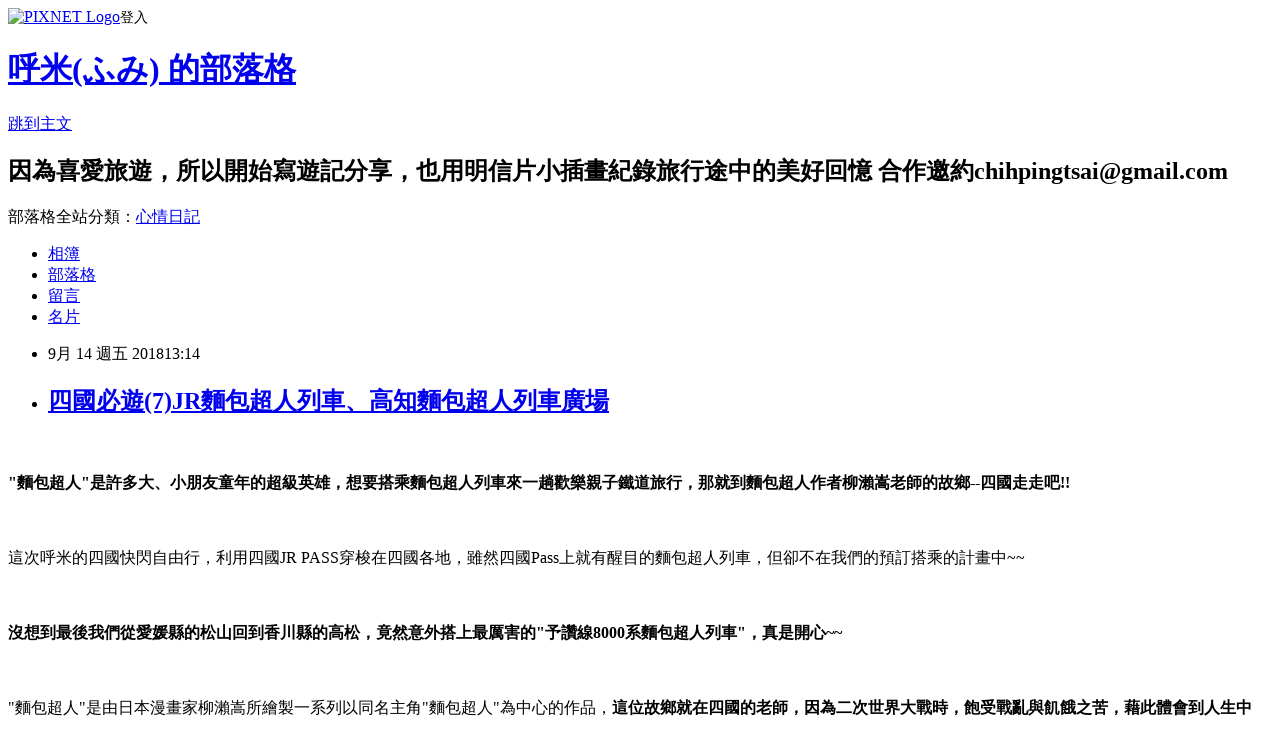

--- FILE ---
content_type: text/html; charset=utf-8
request_url: https://wenyen30.pixnet.net/blog/posts/8226072847
body_size: 66947
content:
<!DOCTYPE html><html lang="zh-TW"><head><meta charSet="utf-8"/><meta name="viewport" content="width=device-width, initial-scale=1"/><link rel="stylesheet" href="https://static.1px.tw/blog-next/_next/static/chunks/b1e52b495cc0137c.css" data-precedence="next"/><link rel="stylesheet" href="https://static.1px.tw/blog-next/public/fix.css?v=202601241527" type="text/css" data-precedence="medium"/><link rel="stylesheet" href="https://s3.1px.tw/blog/theme/choc/iframe-popup.css?v=202601241527" type="text/css" data-precedence="medium"/><link rel="stylesheet" href="https://s3.1px.tw/blog/theme/choc/plugins.min.css?v=202601241527" type="text/css" data-precedence="medium"/><link rel="stylesheet" href="https://s3.1px.tw/blog/theme/choc/openid-comment.css?v=202601241527" type="text/css" data-precedence="medium"/><link rel="stylesheet" href="https://s3.1px.tw/blog/theme/choc/style.min.css?v=202601241527" type="text/css" data-precedence="medium"/><link rel="stylesheet" href="https://s3.1px.tw/blog/theme/choc/main.min.css?v=202601241527" type="text/css" data-precedence="medium"/><link rel="stylesheet" href="https://pimg.1px.tw/wenyen30/assets/wenyen30.css?v=202601241527" type="text/css" data-precedence="medium"/><link rel="stylesheet" href="https://s3.1px.tw/blog/theme/choc/author-info.css?v=202601241527" type="text/css" data-precedence="medium"/><link rel="stylesheet" href="https://s3.1px.tw/blog/theme/choc/idlePop.min.css?v=202601241527" type="text/css" data-precedence="medium"/><link rel="preload" as="script" fetchPriority="low" href="https://static.1px.tw/blog-next/_next/static/chunks/94688e2baa9fea03.js"/><script src="https://static.1px.tw/blog-next/_next/static/chunks/41eaa5427c45ebcc.js" async=""></script><script src="https://static.1px.tw/blog-next/_next/static/chunks/e2c6231760bc85bd.js" async=""></script><script src="https://static.1px.tw/blog-next/_next/static/chunks/94bde6376cf279be.js" async=""></script><script src="https://static.1px.tw/blog-next/_next/static/chunks/426b9d9d938a9eb4.js" async=""></script><script src="https://static.1px.tw/blog-next/_next/static/chunks/turbopack-5021d21b4b170dda.js" async=""></script><script src="https://static.1px.tw/blog-next/_next/static/chunks/ff1a16fafef87110.js" async=""></script><script src="https://static.1px.tw/blog-next/_next/static/chunks/e308b2b9ce476a3e.js" async=""></script><script src="https://static.1px.tw/blog-next/_next/static/chunks/169ce1e25068f8ff.js" async=""></script><script src="https://static.1px.tw/blog-next/_next/static/chunks/d3c6eed28c1dd8e2.js" async=""></script><script src="https://static.1px.tw/blog-next/_next/static/chunks/d4d39cfc2a072218.js" async=""></script><script src="https://static.1px.tw/blog-next/_next/static/chunks/6a5d72c05b9cd4ba.js" async=""></script><script src="https://static.1px.tw/blog-next/_next/static/chunks/8af6103cf1375f47.js" async=""></script><script src="https://static.1px.tw/blog-next/_next/static/chunks/e90cbf588986111c.js" async=""></script><script src="https://static.1px.tw/blog-next/_next/static/chunks/6fc86f1438482192.js" async=""></script><script src="https://static.1px.tw/blog-next/_next/static/chunks/6d1100e43ad18157.js" async=""></script><script src="https://static.1px.tw/blog-next/_next/static/chunks/c2622454eda6e045.js" async=""></script><script src="https://static.1px.tw/blog-next/_next/static/chunks/ed01c75076819ebd.js" async=""></script><script src="https://static.1px.tw/blog-next/_next/static/chunks/a4df8fc19a9a82e6.js" async=""></script><link rel="preload" href="https://pagead2.googlesyndication.com/pagead/js/adsbygoogle.js?client=ca-pub-2815680323254411" as="script" crossorigin=""/><title>四國必遊(7)JR麵包超人列車、高知麵包超人列車廣場</title><meta name="description" content="&quot;麵包超人&quot;是許多大、小朋友童年的超級英雄，想要搭乘麵包超人列車來一趟歡樂親子鐵道旅行，那就到麵包超人作者柳瀨嵩老師的故鄉--四國走走吧!!  這次呼米的四國快閃自由行，利用四國JR PASS穿梭在四國各地，雖然四國Pass上就有醒目的麵包超人列車，但卻不在我們的預訂搭乘的計畫中~~   沒想到最後我們從愛媛縣的松山回到香川縣的高松，竟然意外搭上最厲害的&quot;予讚線8000系麵包超人列車&quot;，真是開心~~  &quot;麵包超人&quot;是由日本漫畫家柳瀨嵩所繪製一系列以同名主角&quot;麵包超人&quot;為中心的作品，這位故鄉就在四國的老師，因為二次世界大戰時，飽受戰亂與飢餓之苦，藉此體會到人生中「吃飽」是最重要的事情~~  藉由這樣的契機，進而產生了想創造出一位&quot;可以讓人吃飽的英雄&quot;，只要有人肚子餓或是遇上困難，不管在哪他都會飛去幫忙，最後就創作出了&quot;麵包超人&quot;這部膾炙人口的作品，呼米曾陪著小孩看過這部卡通，甚至還用不織布親手做過玩偶讓孩子玩呢!!(遙想當年.....)  沒想到經過這麼多年，麵包超人現在依舊是小朋友們心中的偶像，呼米來到四國的JR車站，到處都可以看到麵包超人的蹤影喔~~   更棒的是因為大雨我們當下決定從德島縣改到高知縣旅行，呼米意外發現在JR高知車站2樓還特別設了麵包超人列車廣場，這裡根本就是小小孩的天堂嘛~~  JR高知車站的麵包超人列車廣場是2017年春天才新開幕的，從樓梯開始就是拍紀念照的好地方~~  接著上到2樓，一台超可愛的麵包超人自動販賣機，裡面的飲料也是麵包超人圖案，小孩子最愛!!  而中間的區塊就是麵包超人列車廣場，圓形的展示台裡有麵包超人列車模型穿梭其間，小孩也興奮的跟著小火車繞著圈圈跑開心極了~~  另外還有可愛的火車廂可以讓遊客拍照~~  許多小孩來到這個免費的列車廣場就不想離開了呢!!這時候通常爸爸媽媽都會使出最後法寶，那就是帶孩子去靠牆邊的扭蛋區XD  不同於一般的扭蛋機，這裡的麵包超人扭蛋是長橢圓型的盒子，裡面裝的是麵包超人列車縮小模型，非常可愛~~  連呼米都忍不住掏錢入手，扭了兩節車廂回來(可惜少了車頭)~~   除了2樓的列車廣場之外，1樓的土產店還有一整間的麵包超人專賣店~~  琳瑯滿目的限定款絕對可以讓爸爸媽媽的荷包君大失血~~   此外旁邊附設的咖啡廳，裡面販賣的就是麵包超人造型麵包~~   接著呼米要分享的是這次意外搭到的麵包超人列車~~   目前奔馳在四國的麵包超人列車，依照運行的路線分成五種「予讚線8000系麵包超人列車」、「予讚線宇和海麵包超人列車」、「瀨戶大橋麵包超人小火車」、「悠悠號麵包超人列車」、「土讚線麵包超人列車」，如果有買JR四國周遊券，以上列車都可以搭乘喔~~   也就是說如果有四國pass，可以把每一款車都搭乘一次，每一車款的造型都不同，鐵道迷、麵包超人迷都值得來追喔~~    其中我們搭乘的&quot;予讚線8000系麵包超人列車&quot;是這幾系列中最漂亮的列車~~    車廂內還有車內限定麵包超人便當，不過需要事先電話預約~~  予讃線8000系アンパンマン列車行車路線是從岡山、松山站～高松站之間~~  這台予讚線麵包超人8000系列車，外觀以「虹の架け橋(彩虹橋)」為設計靈感，在2016年3月開使運行，是許多小孩最愛的列車之一~~  車身上的美麗彩虹連結了每一節車廂，搭配故事中的角色塗裝鮮豔，充滿歡樂的氣氛~~   至於16席指定席的車廂內部則設置了適合拍照的可愛歡迎看板，讓大人、小孩都可以在歡樂的空間中互動並留下紀念~~  在第一節車廂內還有麵包超人幾位主角的彩虹座椅，和重現電車駕駛座設計理念的小餐桌~~  抬頭一看天花板也都有彩虹串聯，非常熱鬧~~   就連廁所、洗手台也有許多可愛的設計小巧思呢~~  最重要的是小朋友可以在車上蓋專屬的程車印記章~~  至於其他車廂則只有車廂天花板有麵包超人圖案~~  呼米雖坐在一般車廂，但可以走到指定席拍照分享，同樣身歷其境很興奮~~  日本有許多鐵道都有特定主題，讓旅行多了許多意外的驚喜，想搭麵包超人列車，走一趟四國麵包超人無所不在，最適合親子同遊喔!!如果喜歡我的分享，按讚或留言鼓勵吧~~  "/><meta name="author" content="呼米(ふみ) 的部落格"/><meta name="google-adsense-platform-account" content="pub-2647689032095179"/><meta name="google-adsense-account" content="pub-2815680323254411"/><meta name="fb:app_id" content="101730233200171"/><link rel="canonical" href="https://wenyen30.pixnet.net/blog/posts/8226072847"/><meta property="og:title" content="四國必遊(7)JR麵包超人列車、高知麵包超人列車廣場"/><meta property="og:description" content="&quot;麵包超人&quot;是許多大、小朋友童年的超級英雄，想要搭乘麵包超人列車來一趟歡樂親子鐵道旅行，那就到麵包超人作者柳瀨嵩老師的故鄉--四國走走吧!!  這次呼米的四國快閃自由行，利用四國JR PASS穿梭在四國各地，雖然四國Pass上就有醒目的麵包超人列車，但卻不在我們的預訂搭乘的計畫中~~   沒想到最後我們從愛媛縣的松山回到香川縣的高松，竟然意外搭上最厲害的&quot;予讚線8000系麵包超人列車&quot;，真是開心~~  &quot;麵包超人&quot;是由日本漫畫家柳瀨嵩所繪製一系列以同名主角&quot;麵包超人&quot;為中心的作品，這位故鄉就在四國的老師，因為二次世界大戰時，飽受戰亂與飢餓之苦，藉此體會到人生中「吃飽」是最重要的事情~~  藉由這樣的契機，進而產生了想創造出一位&quot;可以讓人吃飽的英雄&quot;，只要有人肚子餓或是遇上困難，不管在哪他都會飛去幫忙，最後就創作出了&quot;麵包超人&quot;這部膾炙人口的作品，呼米曾陪著小孩看過這部卡通，甚至還用不織布親手做過玩偶讓孩子玩呢!!(遙想當年.....)  沒想到經過這麼多年，麵包超人現在依舊是小朋友們心中的偶像，呼米來到四國的JR車站，到處都可以看到麵包超人的蹤影喔~~   更棒的是因為大雨我們當下決定從德島縣改到高知縣旅行，呼米意外發現在JR高知車站2樓還特別設了麵包超人列車廣場，這裡根本就是小小孩的天堂嘛~~  JR高知車站的麵包超人列車廣場是2017年春天才新開幕的，從樓梯開始就是拍紀念照的好地方~~  接著上到2樓，一台超可愛的麵包超人自動販賣機，裡面的飲料也是麵包超人圖案，小孩子最愛!!  而中間的區塊就是麵包超人列車廣場，圓形的展示台裡有麵包超人列車模型穿梭其間，小孩也興奮的跟著小火車繞著圈圈跑開心極了~~  另外還有可愛的火車廂可以讓遊客拍照~~  許多小孩來到這個免費的列車廣場就不想離開了呢!!這時候通常爸爸媽媽都會使出最後法寶，那就是帶孩子去靠牆邊的扭蛋區XD  不同於一般的扭蛋機，這裡的麵包超人扭蛋是長橢圓型的盒子，裡面裝的是麵包超人列車縮小模型，非常可愛~~  連呼米都忍不住掏錢入手，扭了兩節車廂回來(可惜少了車頭)~~   除了2樓的列車廣場之外，1樓的土產店還有一整間的麵包超人專賣店~~  琳瑯滿目的限定款絕對可以讓爸爸媽媽的荷包君大失血~~   此外旁邊附設的咖啡廳，裡面販賣的就是麵包超人造型麵包~~   接著呼米要分享的是這次意外搭到的麵包超人列車~~   目前奔馳在四國的麵包超人列車，依照運行的路線分成五種「予讚線8000系麵包超人列車」、「予讚線宇和海麵包超人列車」、「瀨戶大橋麵包超人小火車」、「悠悠號麵包超人列車」、「土讚線麵包超人列車」，如果有買JR四國周遊券，以上列車都可以搭乘喔~~   也就是說如果有四國pass，可以把每一款車都搭乘一次，每一車款的造型都不同，鐵道迷、麵包超人迷都值得來追喔~~    其中我們搭乘的&quot;予讚線8000系麵包超人列車&quot;是這幾系列中最漂亮的列車~~    車廂內還有車內限定麵包超人便當，不過需要事先電話預約~~  予讃線8000系アンパンマン列車行車路線是從岡山、松山站～高松站之間~~  這台予讚線麵包超人8000系列車，外觀以「虹の架け橋(彩虹橋)」為設計靈感，在2016年3月開使運行，是許多小孩最愛的列車之一~~  車身上的美麗彩虹連結了每一節車廂，搭配故事中的角色塗裝鮮豔，充滿歡樂的氣氛~~   至於16席指定席的車廂內部則設置了適合拍照的可愛歡迎看板，讓大人、小孩都可以在歡樂的空間中互動並留下紀念~~  在第一節車廂內還有麵包超人幾位主角的彩虹座椅，和重現電車駕駛座設計理念的小餐桌~~  抬頭一看天花板也都有彩虹串聯，非常熱鬧~~   就連廁所、洗手台也有許多可愛的設計小巧思呢~~  最重要的是小朋友可以在車上蓋專屬的程車印記章~~  至於其他車廂則只有車廂天花板有麵包超人圖案~~  呼米雖坐在一般車廂，但可以走到指定席拍照分享，同樣身歷其境很興奮~~  日本有許多鐵道都有特定主題，讓旅行多了許多意外的驚喜，想搭麵包超人列車，走一趟四國麵包超人無所不在，最適合親子同遊喔!!如果喜歡我的分享，按讚或留言鼓勵吧~~  "/><meta property="og:url" content="https://wenyen30.pixnet.net/blog/posts/8226072847"/><meta property="og:image" content="https://pimg.1px.tw/wenyen30/1536503326-3714303042.jpg"/><meta property="og:type" content="article"/><meta name="twitter:card" content="summary_large_image"/><meta name="twitter:title" content="四國必遊(7)JR麵包超人列車、高知麵包超人列車廣場"/><meta name="twitter:description" content="&quot;麵包超人&quot;是許多大、小朋友童年的超級英雄，想要搭乘麵包超人列車來一趟歡樂親子鐵道旅行，那就到麵包超人作者柳瀨嵩老師的故鄉--四國走走吧!!  這次呼米的四國快閃自由行，利用四國JR PASS穿梭在四國各地，雖然四國Pass上就有醒目的麵包超人列車，但卻不在我們的預訂搭乘的計畫中~~   沒想到最後我們從愛媛縣的松山回到香川縣的高松，竟然意外搭上最厲害的&quot;予讚線8000系麵包超人列車&quot;，真是開心~~  &quot;麵包超人&quot;是由日本漫畫家柳瀨嵩所繪製一系列以同名主角&quot;麵包超人&quot;為中心的作品，這位故鄉就在四國的老師，因為二次世界大戰時，飽受戰亂與飢餓之苦，藉此體會到人生中「吃飽」是最重要的事情~~  藉由這樣的契機，進而產生了想創造出一位&quot;可以讓人吃飽的英雄&quot;，只要有人肚子餓或是遇上困難，不管在哪他都會飛去幫忙，最後就創作出了&quot;麵包超人&quot;這部膾炙人口的作品，呼米曾陪著小孩看過這部卡通，甚至還用不織布親手做過玩偶讓孩子玩呢!!(遙想當年.....)  沒想到經過這麼多年，麵包超人現在依舊是小朋友們心中的偶像，呼米來到四國的JR車站，到處都可以看到麵包超人的蹤影喔~~   更棒的是因為大雨我們當下決定從德島縣改到高知縣旅行，呼米意外發現在JR高知車站2樓還特別設了麵包超人列車廣場，這裡根本就是小小孩的天堂嘛~~  JR高知車站的麵包超人列車廣場是2017年春天才新開幕的，從樓梯開始就是拍紀念照的好地方~~  接著上到2樓，一台超可愛的麵包超人自動販賣機，裡面的飲料也是麵包超人圖案，小孩子最愛!!  而中間的區塊就是麵包超人列車廣場，圓形的展示台裡有麵包超人列車模型穿梭其間，小孩也興奮的跟著小火車繞著圈圈跑開心極了~~  另外還有可愛的火車廂可以讓遊客拍照~~  許多小孩來到這個免費的列車廣場就不想離開了呢!!這時候通常爸爸媽媽都會使出最後法寶，那就是帶孩子去靠牆邊的扭蛋區XD  不同於一般的扭蛋機，這裡的麵包超人扭蛋是長橢圓型的盒子，裡面裝的是麵包超人列車縮小模型，非常可愛~~  連呼米都忍不住掏錢入手，扭了兩節車廂回來(可惜少了車頭)~~   除了2樓的列車廣場之外，1樓的土產店還有一整間的麵包超人專賣店~~  琳瑯滿目的限定款絕對可以讓爸爸媽媽的荷包君大失血~~   此外旁邊附設的咖啡廳，裡面販賣的就是麵包超人造型麵包~~   接著呼米要分享的是這次意外搭到的麵包超人列車~~   目前奔馳在四國的麵包超人列車，依照運行的路線分成五種「予讚線8000系麵包超人列車」、「予讚線宇和海麵包超人列車」、「瀨戶大橋麵包超人小火車」、「悠悠號麵包超人列車」、「土讚線麵包超人列車」，如果有買JR四國周遊券，以上列車都可以搭乘喔~~   也就是說如果有四國pass，可以把每一款車都搭乘一次，每一車款的造型都不同，鐵道迷、麵包超人迷都值得來追喔~~    其中我們搭乘的&quot;予讚線8000系麵包超人列車&quot;是這幾系列中最漂亮的列車~~    車廂內還有車內限定麵包超人便當，不過需要事先電話預約~~  予讃線8000系アンパンマン列車行車路線是從岡山、松山站～高松站之間~~  這台予讚線麵包超人8000系列車，外觀以「虹の架け橋(彩虹橋)」為設計靈感，在2016年3月開使運行，是許多小孩最愛的列車之一~~  車身上的美麗彩虹連結了每一節車廂，搭配故事中的角色塗裝鮮豔，充滿歡樂的氣氛~~   至於16席指定席的車廂內部則設置了適合拍照的可愛歡迎看板，讓大人、小孩都可以在歡樂的空間中互動並留下紀念~~  在第一節車廂內還有麵包超人幾位主角的彩虹座椅，和重現電車駕駛座設計理念的小餐桌~~  抬頭一看天花板也都有彩虹串聯，非常熱鬧~~   就連廁所、洗手台也有許多可愛的設計小巧思呢~~  最重要的是小朋友可以在車上蓋專屬的程車印記章~~  至於其他車廂則只有車廂天花板有麵包超人圖案~~  呼米雖坐在一般車廂，但可以走到指定席拍照分享，同樣身歷其境很興奮~~  日本有許多鐵道都有特定主題，讓旅行多了許多意外的驚喜，想搭麵包超人列車，走一趟四國麵包超人無所不在，最適合親子同遊喔!!如果喜歡我的分享，按讚或留言鼓勵吧~~  "/><meta name="twitter:image" content="https://pimg.1px.tw/wenyen30/1536503326-3714303042.jpg"/><link rel="icon" href="/favicon.ico?favicon.a62c60e0.ico" sizes="32x32" type="image/x-icon"/><script src="https://static.1px.tw/blog-next/_next/static/chunks/a6dad97d9634a72d.js" noModule=""></script></head><body><!--$--><!--/$--><!--$?--><template id="B:0"></template><!--/$--><script>requestAnimationFrame(function(){$RT=performance.now()});</script><script src="https://static.1px.tw/blog-next/_next/static/chunks/94688e2baa9fea03.js" id="_R_" async=""></script><div hidden id="S:0"><script id="pixnet-vars">
        window.PIXNET = {
          post_id: "8226072847",
          name: "wenyen30",
          user_id: 0,
          blog_id: "3172129",
          display_ads: true,
          ad_options: {"chictrip":false}
        };
      </script><script type="text/javascript" src="https://code.jquery.com/jquery-latest.min.js"></script><script id="json-ld-article-script" type="application/ld+json">{"@context":"https:\u002F\u002Fschema.org","@type":"BlogPosting","isAccessibleForFree":true,"mainEntityOfPage":{"@type":"WebPage","@id":"https:\u002F\u002Fwenyen30.pixnet.net\u002Fblog\u002Fposts\u002F8226072847"},"headline":"四國必遊(7)JR麵包超人列車、高知麵包超人列車廣場","description":"\u003Cbr\u003E\u003Cspan style=\"font-size: 12pt; font-family: 新細明體; color: #ff0000;\"\u003E\"麵包超人\"是許多大、小朋友童年的超級英雄，想要搭乘麵包超人列車來一趟歡樂親子鐵道旅行，那就到麵包超人作者柳瀨嵩老師的故鄉--四國走走吧!!\u003Ca href=\"http:\u002F\u002Fwenyen30.pixnet.net\u002Falbum\u002Fphoto\u002F23973092\"\u003E\u003Cimg title=\"094_聖誕快樂01\" src=\"https:\u002F\u002Fpic.pimg.tw\u002Fwenyen30\u002F1331040542-4165703307.gif\" alt=\"094_聖誕快樂01\" border=\"0\"\u003E\u003C\u002Fa\u003E  \u003C\u002Fspan\u003E\u003Cbr\u003E這次呼米的四國快閃自由行，利用四國JR PASS穿梭在四國各地，\u003Cspan style=\"color: #000000;\"\u003E雖然四國Pass上就有醒目的麵包超人列車，但卻不在我們的預訂搭乘的計畫中~~\u003Ca href=\"http:\u002F\u002Fwenyen30.pixnet.net\u002Falbum\u002Fphoto\u002F23972968\"\u003E\u003Cimg title=\"047_舉紅牌\" src=\"https:\u002F\u002Fpic.pimg.tw\u002Fwenyen30\u002F1331040508-3549010516.gif\" alt=\"047_舉紅牌\" border=\"0\"\u003E\u003C\u002Fa\u003E  \u003Cbr\u003E\u003C\u002Fspan\u003E\u003Cbr\u003E \u003Cbr\u003E\u003Cstrong\u003E\u003Cspan style=\"color: #ff0000;\"\u003E沒想到最後我們從愛媛縣的松山回到香川縣的高松，竟然意外搭上最厲害的\"予讚線8000系麵包超人列車\"，真是開心~~\u003C\u002Fspan\u003E\u003C\u002Fstrong\u003E\u003Ca href=\"http:\u002F\u002Fwenyen30.pixnet.net\u002Falbum\u002Fphoto\u002F23972956\"\u003E\u003Cimg title=\"042_高處不勝寒\" src=\"https:\u002F\u002Fpic.pimg.tw\u002Fwenyen30\u002F1331040505-664168268.gif\" alt=\"042_高處不勝寒\" border=\"0\"\u003E\u003C\u002Fa\u003E  \u003Cbr\u003E\"麵包超人\"是由日本漫畫家柳瀨嵩所繪製一系列以同名主角\"麵包超人\"為中心的作品，\u003Cstrong\u003E\u003Cspan style=\"color: #ff0000;\"\u003E這位故鄉就在四國的老師，因為二次世界大戰時，飽受戰亂與飢餓之苦，藉此體會到人生中「吃飽」是最重要的事情~~\u003Ca href=\"http:\u002F\u002Fwenyen30.pixnet.net\u002Falbum\u002Fphoto\u002F23972864\"\u003E\u003Cimg title=\"015_orz-v2\" src=\"https:\u002F\u002Fpic.pimg.tw\u002Fwenyen30\u002F1331040493-791204292.gif\" alt=\"015_orz-v2\" border=\"0\"\u003E\u003C\u002Fa\u003E  \u003C\u002Fspan\u003E\u003C\u002Fstrong\u003E\u003Cbr\u003E藉由這樣的契機，進而產生了想創造出一位\u003Cstrong\u003E\u003Cspan style=\"color: #ff0000;\"\u003E\"可以讓人吃飽的英雄\"，只要有人肚子餓或是遇上困難，不管在哪他都會飛去幫忙，\u003C\u002Fspan\u003E\u003C\u002Fstrong\u003E最後就創作出了\"麵包超人\"這部膾炙人口的作品，\u003Cstrong\u003E\u003Cspan style=\"color: #ff0000;\"\u003E呼米曾陪著小孩看過這部卡通，甚至還用不織布親手做過玩偶讓孩子玩呢!!(遙想當年.....)\u003Ca href=\"http:\u002F\u002Fwenyen30.pixnet.net\u002Falbum\u002Fphoto\u002F23972980\"\u003E\u003Cspan style=\"color: #ff0000;\"\u003E\u003Cimg title=\"053_XD\" src=\"https:\u002F\u002Fpic.pimg.tw\u002Fwenyen30\u002F1331040511-1719513011.gif\" alt=\"053_XD\" border=\"0\"\u003E\u003C\u002Fspan\u003E\u003C\u002Fa\u003E  \u003C\u002Fspan\u003E\u003C\u002Fstrong\u003E\u003Cbr\u003E沒想到經過這麼多年，麵包超人現在依舊是小朋友們心中的偶像，\u003Cstrong\u003E\u003Cspan style=\"color: #ff0000;\"\u003E呼米來到四國的JR車站，到處都可以看到麵包超人的蹤影喔\u003C\u002Fspan\u003E\u003C\u002Fstrong\u003E~~\u003Ca href=\"http:\u002F\u002Fwenyen30.pixnet.net\u002Falbum\u002Fphoto\u002F23972836\"\u003E\u003Cimg title=\"005_哭哭\" src=\"https:\u002F\u002Fpic.pimg.tw\u002Fwenyen30\u002F1331040489-703897958.gif\" alt=\"005_哭哭\" border=\"0\"\u003E\u003C\u002Fa\u003E  \u003Cbr\u003E \u003Cbr\u003E更棒的是因為大雨我們當下決定從德島縣改到高知縣旅行，呼米意外發現在\u003Cstrong\u003E\u003Cspan style=\"color: #ff0000;\"\u003EJR高知車站2樓還特別設了麵包超人列車廣場，這裡根本就是小小孩的天堂嘛~~\u003Ca href=\"http:\u002F\u002Fwenyen30.pixnet.net\u002Falbum\u002Fphoto\u002F23972870\"\u003E\u003Cspan style=\"color: #ff0000;\"\u003E\u003Cimg title=\"017_三八萌\" src=\"https:\u002F\u002Fpic.pimg.tw\u002Fwenyen30\u002F1331040494-2333009589.gif\" alt=\"017_三八萌\" border=\"0\"\u003E\u003C\u002Fspan\u003E\u003C\u002Fa\u003E  \u003C\u002Fspan\u003E\u003C\u002Fstrong\u003E\u003Cbr\u003EJR高知車站的麵包超人列車廣場是\u003Cstrong\u003E\u003Cspan style=\"color: #ff0000;\"\u003E2017年春天\u003C\u002Fspan\u003E\u003C\u002Fstrong\u003E才新開幕的，從樓梯開始就是拍紀念照的好地方~~\u003Ca href=\"http:\u002F\u002Fwenyen30.pixnet.net\u002Falbum\u002Fphoto\u002F23973010\"\u003E\u003Cimg title=\"066_Hi\" src=\"https:\u002F\u002Fpic.pimg.tw\u002Fwenyen30\u002F1331040518-1518159338.gif\" alt=\"066_Hi\" border=\"0\"\u003E\u003C\u002Fa\u003E  \u003Cbr\u003E接著上到2樓，一台超可愛的\u003Cstrong\u003E\u003Cspan style=\"color: #ff0000;\"\u003E麵包超人自動販賣機\u003C\u002Fspan\u003E\u003C\u002Fstrong\u003E，裡面的飲料也是麵包超人圖案，小孩子最愛!!\u003Ca href=\"http:\u002F\u002Fwenyen30.pixnet.net\u002Falbum\u002Fphoto\u002F23973010\"\u003E\u003Cimg title=\"066_Hi\" src=\"https:\u002F\u002Fpic.pimg.tw\u002Fwenyen30\u002F1331040518-1518159338.gif\" alt=\"066_Hi\" border=\"0\"\u003E\u003C\u002Fa\u003E  \u003Cbr\u003E而中間的區塊就是麵包超人列車廣場，圓形的展示台裡有麵包超人列車模型穿梭其間，小孩也興奮的跟著小火車繞著圈圈跑開心極了~~\u003Ca href=\"http:\u002F\u002Fwenyen30.pixnet.net\u002Falbum\u002Fphoto\u002F23972988\"\u003E\u003Cimg title=\"055_完美計劃\" src=\"https:\u002F\u002Fpic.pimg.tw\u002Fwenyen30\u002F1331040512-1357167320.gif\" alt=\"055_完美計劃\" border=\"0\"\u003E\u003C\u002Fa\u003E  \u003Cbr\u003E另外還有可愛的火車廂可以讓遊客拍照~~\u003Ca href=\"http:\u002F\u002Fwenyen30.pixnet.net\u002Falbum\u002Fphoto\u002F23972976\"\u003E\u003Cimg title=\"051_爽\" src=\"https:\u002F\u002Fpic.pimg.tw\u002Fwenyen30\u002F1331040510-1997577326.gif\" alt=\"051_爽\" border=\"0\"\u003E\u003C\u002Fa\u003E  \u003Cbr\u003E\u003Ca href=\"http:\u002F\u002Fwenyen30.pixnet.net\u002Falbum\u002Fphoto\u002F241276925\"\u003E\u003Cimg title=\"IMG_5155\" src=\"https:\u002F\u002Fpic.pimg.tw\u002Fwenyen30\u002F1536503121-2899164763_n.jpg?v=1536504128\" alt=\"IMG_5155\" border=\"0\"\u003E\u003Cbr\u003E\u003C\u002Fa\u003E\u003Cbr\u003E許多小孩來到這個免費的列車廣場就不想離開了呢!!\u003Cstrong\u003E\u003Cspan style=\"color: #ff0000;\"\u003E這時候通常爸爸媽媽都會使出最後法寶，那就是帶孩子去靠牆邊的扭蛋區XD\u003Ca href=\"http:\u002F\u002Fwenyen30.pixnet.net\u002Falbum\u002Fphoto\u002F23973172\"\u003E\u003Cimg title=\"100_啦啦隊\" src=\"https:\u002F\u002Fpic.pimg.tw\u002Fwenyen30\u002F1331040551-2400672756.gif\" alt=\"100_啦啦隊\" border=\"0\"\u003E\u003C\u002Fa\u003E  \u003C\u002Fspan\u003E\u003C\u002Fstrong\u003E\u003Cbr\u003E不同於一般的扭蛋機，這裡的麵包超人扭蛋是\u003Cstrong\u003E\u003Cspan style=\"color: #ff0000;\"\u003E長橢圓型的盒子，裡面裝的是麵包超人列車縮小模型，非常可愛~~\u003Ca href=\"http:\u002F\u002Fwenyen30.pixnet.net\u002Falbum\u002Fphoto\u002F23972890\"\u003E\u003Cimg title=\"019_咦\" src=\"https:\u002F\u002Fpic.pimg.tw\u002Fwenyen30\u002F1331040495-1672174174.gif\" alt=\"019_咦\" border=\"0\"\u003E\u003C\u002Fa\u003E  \u003C\u002Fspan\u003E\u003C\u002Fstrong\u003E\u003Cbr\u003E連呼米都忍不住掏錢入手，扭了兩節車廂回來(可惜少了車頭)~~\u003Ca href=\"http:\u002F\u002Fwenyen30.pixnet.net\u002Falbum\u002Fphoto\u002F23972980\"\u003E\u003Cimg title=\"053_XD\" src=\"https:\u002F\u002Fpic.pimg.tw\u002Fwenyen30\u002F1331040511-1719513011.gif\" alt=\"053_XD\" border=\"0\"\u003E\u003C\u002Fa\u003E  \u003Cbr\u003E \u003Cbr\u003E除了2樓的列車廣場之外，1樓的土產店還有一整間的\u003Cstrong\u003E\u003Cspan style=\"color: #ff0000;\"\u003E麵包超人專賣店~~\u003Ca href=\"http:\u002F\u002Fwenyen30.pixnet.net\u002Falbum\u002Fphoto\u002F23972990\"\u003E\u003Cimg title=\"056_害羞扭扭\" src=\"https:\u002F\u002Fpic.pimg.tw\u002Fwenyen30\u002F1331040513-3661505922.gif\" alt=\"056_害羞扭扭\" border=\"0\"\u003E\u003C\u002Fa\u003E  \u003C\u002Fspan\u003E\u003C\u002Fstrong\u003E\u003Cbr\u003E琳瑯滿目的限定款絕對可以讓爸爸媽媽的荷包君大失血~~\u003Ca href=\"http:\u002F\u002Fwenyen30.pixnet.net\u002Falbum\u002Fphoto\u002F23972840\"\u003E\u003Cimg title=\"006_崩潰\" src=\"https:\u002F\u002Fpic.pimg.tw\u002Fwenyen30\u002F1331040489-2963584302.gif\" alt=\"006_崩潰\" border=\"0\"\u003E\u003C\u002Fa\u003E  \u003Cbr\u003E \u003Cbr\u003E此外旁邊附設的咖啡廳，裡面販賣的就是\u003Cstrong\u003E\u003Cspan style=\"color: #ff0000;\"\u003E麵包超人造型麵包~~\u003Ca href=\"http:\u002F\u002Fwenyen30.pixnet.net\u002Falbum\u002Fphoto\u002F23972978\"\u003E\u003Cimg title=\"052_鬼點子\" src=\"https:\u002F\u002Fpic.pimg.tw\u002Fwenyen30\u002F1331040510-1780676396.gif\" alt=\"052_鬼點子\" border=\"0\"\u003E\u003C\u002Fa\u003E  \u003C\u002Fspan\u003E\u003C\u002Fstrong\u003E\u003Cbr\u003E \u003Cbr\u003E接著呼米要分享的是這次意外搭到的麵包超人列車~~\u003Ca href=\"http:\u002F\u002Fwenyen30.pixnet.net\u002Falbum\u002Fphoto\u002F23973152\"\u003E\u003Cimg title=\"099_鞭\" src=\"https:\u002F\u002Fpic.pimg.tw\u002Fwenyen30\u002F1331040548-4029636276.gif\" alt=\"099_鞭\" border=\"0\"\u003E\u003C\u002Fa\u003E  \u003Cbr\u003E \u003Cbr\u003E目前奔馳在四國的麵包超人列車，依照運行的路線分成五種\u003Cstrong\u003E\u003Cspan style=\"color: #ff0000;\"\u003E「予讚線8000系麵包超人列車」、「予讚線宇和海麵包超人列車」、「瀨戶大橋麵包超人小火車」、「悠悠號麵包超人列車」、「土讚線麵包超人列車」，如果有買JR四國周遊券，以上列車都可以搭乘喔~~\u003Ca href=\"http:\u002F\u002Fwenyen30.pixnet.net\u002Falbum\u002Fphoto\u002F23972988\"\u003E\u003Cimg title=\"055_完美計劃\" src=\"https:\u002F\u002Fpic.pimg.tw\u002Fwenyen30\u002F1331040512-1357167320.gif\" alt=\"055_完美計劃\" border=\"0\"\u003E\u003C\u002Fa\u003E  \u003C\u002Fspan\u003E\u003C\u002Fstrong\u003E\u003Cbr\u003E \u003Cbr\u003E\u003Cspan style=\"font-size: 12pt; font-family: 新細明體; color: #ff0000;\"\u003E也就是說如果有四國pass，可以把每一款車都搭乘一次，每一車款的造型都不同，鐵道迷、麵包超人迷都值得來追喔~~\u003Ca href=\"http:\u002F\u002Fwenyen30.pixnet.net\u002Falbum\u002Fphoto\u002F23973092\"\u003E\u003Cimg title=\"094_聖誕快樂01\" src=\"https:\u002F\u002Fpic.pimg.tw\u002Fwenyen30\u002F1331040542-4165703307.gif\" alt=\"094_聖誕快樂01\" border=\"0\"\u003E\u003C\u002Fa\u003E    \u003C\u002Fspan\u003E\u003Cbr\u003E其中我們搭乘的\"\u003Cstrong style=\"font-family: 新細明體; font-size: 16px;\"\u003E\u003Cspan style=\"color: #ff0000;\"\u003E予讚線8000系麵包超人列車\"是這幾系列中最漂亮的列車~~\u003Ca href=\"http:\u002F\u002Fwenyen30.pixnet.net\u002Falbum\u002Fphoto\u002F23972836\"\u003E\u003Cimg title=\"005_哭哭\" src=\"https:\u002F\u002Fpic.pimg.tw\u002Fwenyen30\u002F1331040489-703897958.gif\" alt=\"005_哭哭\" border=\"0\"\u003E\u003C\u002Fa\u003E  \u003C\u002Fspan\u003E\u003C\u002Fstrong\u003E\u003Cbr\u003E  \u003Cbr\u003E車廂內還有車內限定麵包超人便當，不過\u003Cstrong\u003E\u003Cspan style=\"color: #ff0000;\"\u003E需要事先電話預約~~\u003Ca href=\"http:\u002F\u002Fwenyen30.pixnet.net\u002Falbum\u002Fphoto\u002F23972968\"\u003E\u003Cimg title=\"047_舉紅牌\" src=\"https:\u002F\u002Fpic.pimg.tw\u002Fwenyen30\u002F1331040508-3549010516.gif\" alt=\"047_舉紅牌\" border=\"0\"\u003E\u003C\u002Fa\u003E  \u003C\u002Fspan\u003E\u003C\u002Fstrong\u003E\u003Cbr\u003E予讃線8000系アンパンマン列車行車路線是\u003Cstrong\u003E\u003Cspan style=\"color: #ff0000;\"\u003E從岡山、松山站～高松站之間~~\u003Ca href=\"http:\u002F\u002Fwenyen30.pixnet.net\u002Falbum\u002Fphoto\u002F23972998\"\u003E\u003Cimg title=\"060_推眼鏡\" src=\"https:\u002F\u002Fpic.pimg.tw\u002Fwenyen30\u002F1331040515-2322911102.gif\" alt=\"060_推眼鏡\" border=\"0\"\u003E\u003C\u002Fa\u003E  \u003C\u002Fspan\u003E\u003C\u002Fstrong\u003E\u003Cbr\u003E這台予讚線麵包超人8000系列車，\u003Cstrong\u003E\u003Cspan style=\"color: #ff0000;\"\u003E外觀以「虹の架け橋(彩虹橋)」為設計靈感，在2016年3月開使運行\u003C\u002Fspan\u003E\u003C\u002Fstrong\u003E，是許多小孩最愛的列車之一~~\u003Ca href=\"http:\u002F\u002Fwenyen30.pixnet.net\u002Falbum\u002Fphoto\u002F23973010\"\u003E\u003Cimg title=\"066_Hi\" src=\"https:\u002F\u002Fpic.pimg.tw\u002Fwenyen30\u002F1331040518-1518159338.gif\" alt=\"066_Hi\" border=\"0\"\u003E\u003C\u002Fa\u003E  \u003Cbr\u003E車身上的美麗彩虹連結了每一節車廂，搭配故事中的角色塗裝鮮豔，充滿歡樂的氣氛~~\u003Ca href=\"http:\u002F\u002Fwenyen30.pixnet.net\u002Falbum\u002Fphoto\u002F23972986\"\u003E\u003Cimg title=\"054_好心情\" src=\"https:\u002F\u002Fpic.pimg.tw\u002Fwenyen30\u002F1331040512-3588595468.gif\" alt=\"054_好心情\" border=\"0\"\u003E\u003C\u002Fa\u003E  \u003Cbr\u003E \u003Cbr\u003E至於16席指定席的車廂內部則設置了適合拍照的可愛歡迎看板，讓大人、小孩都可以在歡樂的空間中互動並留下紀念~~\u003Ca href=\"http:\u002F\u002Fwenyen30.pixnet.net\u002Falbum\u002Fphoto\u002F23972990\"\u003E\u003Cimg title=\"056_害羞扭扭\" src=\"https:\u002F\u002Fpic.pimg.tw\u002Fwenyen30\u002F1331040513-3661505922.gif\" alt=\"056_害羞扭扭\" border=\"0\"\u003E\u003C\u002Fa\u003E  \u003Cbr\u003E在第一節車廂內還有麵包超人幾位主角的彩虹座椅，和重現電車駕駛座設計理念的小餐桌~~\u003Ca href=\"http:\u002F\u002Fwenyen30.pixnet.net\u002Falbum\u002Fphoto\u002F23972870\"\u003E\u003Cimg title=\"017_三八萌\" src=\"https:\u002F\u002Fpic.pimg.tw\u002Fwenyen30\u002F1331040494-2333009589.gif\" alt=\"017_三八萌\" border=\"0\"\u003E\u003C\u002Fa\u003E  \u003Cbr\u003E抬頭一看天花板也都有彩虹串聯，非常熱鬧~~\u003Ca href=\"http:\u002F\u002Fwenyen30.pixnet.net\u002Falbum\u002Fphoto\u002F23972994\"\u003E\u003Cimg title=\"058_遠目\" src=\"https:\u002F\u002Fpic.pimg.tw\u002Fwenyen30\u002F1331040514-1579366779.gif\" alt=\"058_遠目\" border=\"0\"\u003E\u003C\u002Fa\u003E  \u003Cbr\u003E \u003Cbr\u003E就連廁所、洗手台也有許多可愛的設計小巧思呢~~\u003Ca href=\"http:\u002F\u002Fwenyen30.pixnet.net\u002Falbum\u002Fphoto\u002F23973172\"\u003E\u003Cimg title=\"100_啦啦隊\" src=\"https:\u002F\u002Fpic.pimg.tw\u002Fwenyen30\u002F1331040551-2400672756.gif\" alt=\"100_啦啦隊\" border=\"0\"\u003E\u003C\u002Fa\u003E  \u003Cbr\u003E最重要的是小朋友可以在車上蓋專屬的程車印記章~~\u003Ca href=\"http:\u002F\u002Fwenyen30.pixnet.net\u002Falbum\u002Fphoto\u002F23972970\"\u003E\u003Cimg title=\"048_舉黃牌\" src=\"https:\u002F\u002Fpic.pimg.tw\u002Fwenyen30\u002F1331040508-2867273656.gif\" alt=\"048_舉黃牌\" border=\"0\"\u003E\u003C\u002Fa\u003E  \u003Cbr\u003E至於其他車廂則只有車廂天花板有麵包超人圖案~~\u003Ca href=\"http:\u002F\u002Fwenyen30.pixnet.net\u002Falbum\u002Fphoto\u002F23972970\"\u003E\u003Cimg title=\"048_舉黃牌\" src=\"https:\u002F\u002Fpic.pimg.tw\u002Fwenyen30\u002F1331040508-2867273656.gif\" alt=\"048_舉黃牌\" border=\"0\"\u003E\u003C\u002Fa\u003E  \u003Cbr\u003E呼米雖坐在一般車廂，但可以走到指定席拍照分享，同樣身歷其境很興奮~~\u003Ca href=\"http:\u002F\u002Fwenyen30.pixnet.net\u002Falbum\u002Fphoto\u002F23973178\"\u003E\u003Cimg title=\"101_藍藍路\" src=\"https:\u002F\u002Fpic.pimg.tw\u002Fwenyen30\u002F1331040552-2615950688.gif\" alt=\"101_藍藍路\" border=\"0\"\u003E\u003C\u002Fa\u003E  \u003Cbr\u003E\u003Cstrong\u003E\u003Cspan style=\"color: #ff0000;\"\u003E日本有許多鐵道都有特定主題，讓旅行多了許多意外的驚喜，想搭麵包超人列車，走一趟四國麵包超人無所不在，最適合親子同遊喔!!\u003C\u002Fspan\u003E\u003C\u002Fstrong\u003E如果喜歡我的分享，按\u003Cstrong\u003E\u003Cspan style=\"color: #ff0000;\"\u003E讚或留言\u003C\u002Fspan\u003E\u003C\u002Fstrong\u003E鼓勵吧~~\u003Ca href=\"http:\u002F\u002Fwenyen30.pixnet.net\u002Falbum\u002Fphoto\u002F23972932\"\u003E\u003Cimg title=\"034_愛的轟炸\" src=\"https:\u002F\u002Fpic.pimg.tw\u002Fwenyen30\u002F1331040501-3906265012.gif\" alt=\"034_愛的轟炸\" border=\"0\"\u003E\u003C\u002Fa\u003E  ","articleBody":"\u003Cp\u003E\u003Ca href=\"http:\u002F\u002Fwenyen30.pixnet.net\u002Falbum\u002Fphoto\u002F241277165\"\u003E\u003Cimg title=\"IMG_5977\" src=\"https:\u002F\u002Fpimg.1px.tw\u002Fwenyen30\u002F1536503326-3714303042.jpg\" alt=\"IMG_5977\" border=\"0\" \u002F\u003E\u003C\u002Fa\u003E \u003Cbr \u002F\u003E\u003Cbr \u002F\u003E\u003Cstrong\u003E\u003Cspan style=\"font-size: 12pt; font-family: 新細明體; color: #ff0000;\"\u003E\"麵包超人\"是許多大、小朋友童年的超級英雄，想要搭乘麵包超人列車來一趟歡樂親子鐵道旅行，那就到麵包超人作者柳瀨嵩老師的故鄉--四國走走吧!!\u003Ca href=\"http:\u002F\u002Fwenyen30.pixnet.net\u002Falbum\u002Fphoto\u002F23973092\"\u003E\u003Cimg title=\"094_聖誕快樂01\" src=\"https:\u002F\u002Fpimg.1px.tw\u002Fwenyen30\u002F1331040542-4165703307.gif\" alt=\"094_聖誕快樂01\" border=\"0\" \u002F\u003E\u003C\u002Fa\u003E &nbsp;\u003C\u002Fspan\u003E\u003C\u002Fstrong\u003E\u003Cbr \u002F\u003E\u003Cbr \u002F\u003E\u003Ca href=\"http:\u002F\u002Fwenyen30.pixnet.net\u002Falbum\u002Fphoto\u002F241276871\"\u003E\u003Cimg title=\"IMG_5140\" src=\"https:\u002F\u002Fpimg.1px.tw\u002Fwenyen30\u002F1536503081-3069796857.jpg\" alt=\"IMG_5140\" border=\"0\" \u002F\u003E\u003C\u002Fa\u003E \u003Cbr \u002F\u003E\u003Cbr \u002F\u003E\u003Cspan style=\"font-size: 12pt; font-family: 新細明體;\"\u003E這次呼米的四國快閃自由行，利用四國JR PASS穿梭在四國各地，\u003Cspan style=\"color: #000000;\"\u003E雖然四國Pass上就有醒目的麵包超人列車，但卻不在我們的預訂搭乘的計畫中~~\u003Ca href=\"http:\u002F\u002Fwenyen30.pixnet.net\u002Falbum\u002Fphoto\u002F23972968\"\u003E\u003Cimg title=\"047_舉紅牌\" src=\"https:\u002F\u002Fpimg.1px.tw\u002Fwenyen30\u002F1331040508-3549010516.gif\" alt=\"047_舉紅牌\" border=\"0\" \u002F\u003E\u003C\u002Fa\u003E &nbsp;\u003Cbr \u002F\u003E\u003C\u002Fspan\u003E\u003C\u002Fspan\u003E\u003Cbr \u002F\u003E\u003Ca href=\"http:\u002F\u002Fwenyen30.pixnet.net\u002Falbum\u002Fphoto\u002F241162316\"\u003E\u003Cimg title=\"unnamed\" src=\"https:\u002F\u002Fpimg.1px.tw\u002Fwenyen30\u002F1536112459-1739170769.jpg\" alt=\"unnamed\" border=\"0\" \u002F\u003E\u003C\u002Fa\u003E &nbsp;\u003Cbr \u002F\u003E\u003Cbr \u002F\u003E\u003Cspan style=\"font-size: 12pt; font-family: 新細明體;\"\u003E\u003Cstrong\u003E\u003Cspan style=\"color: #ff0000;\"\u003E沒想到最後我們從愛媛縣的松山回到香川縣的高松，竟然意外搭上最厲害的\"予讚線8000系麵包超人列車\"，真是開心~~\u003C\u002Fspan\u003E\u003C\u002Fstrong\u003E\u003Ca href=\"http:\u002F\u002Fwenyen30.pixnet.net\u002Falbum\u002Fphoto\u002F23972956\"\u003E\u003Cimg title=\"042_高處不勝寒\" src=\"https:\u002F\u002Fpimg.1px.tw\u002Fwenyen30\u002F1331040505-664168268.gif\" alt=\"042_高處不勝寒\" border=\"0\" \u002F\u003E\u003C\u002Fa\u003E&nbsp;&nbsp;\u003C\u002Fspan\u003E\u003Cbr \u002F\u003E\u003Cbr \u002F\u003E\u003Ca href=\"http:\u002F\u002Fwenyen30.pixnet.net\u002Falbum\u002Fphoto\u002F241276883\"\u003E\u003Cimg title=\"IMG_5142\" src=\"https:\u002F\u002Fpimg.1px.tw\u002Fwenyen30\u002F1536503091-1749548348.jpg\" alt=\"IMG_5142\" border=\"0\" \u002F\u003E\u003C\u002Fa\u003E\u003Cbr \u002F\u003E\u003Cbr \u002F\u003E\u003Cspan style=\"font-size: 12pt; font-family: 新細明體;\"\u003E\"麵包超人\"是由日本漫畫家柳瀨嵩所繪製一系列以同名主角\"麵包超人\"為中心的作品，\u003Cstrong\u003E\u003Cspan style=\"color: #ff0000;\"\u003E這位故鄉就在四國的老師，因為二次世界大戰時，飽受戰亂與飢餓之苦，藉此體會到人生中「吃飽」是最重要的事情~~\u003Ca href=\"http:\u002F\u002Fwenyen30.pixnet.net\u002Falbum\u002Fphoto\u002F23972864\"\u003E\u003Cimg title=\"015_orz-v2\" src=\"https:\u002F\u002Fpimg.1px.tw\u002Fwenyen30\u002F1331040493-791204292.gif\" alt=\"015_orz-v2\" border=\"0\" \u002F\u003E\u003C\u002Fa\u003E &nbsp;\u003C\u002Fspan\u003E\u003C\u002Fstrong\u003E\u003C\u002Fspan\u003E\u003Cbr \u002F\u003E\u003Cbr \u002F\u003E\u003Ca href=\"http:\u002F\u002Fwenyen30.pixnet.net\u002Falbum\u002Fphoto\u002F23779590\"\u003E\u003Cimg title=\"2012-03-02 15.04.57\" src=\"https:\u002F\u002Fpimg.1px.tw\u002Fwenyen30\u002F1330874599-4159403942.jpg\" alt=\"2012-03-02 15.04.57\" border=\"0\" \u002F\u003E\u003C\u002Fa\u003E\u003Cbr \u002F\u003E\u003Cbr \u002F\u003E\u003Cspan style=\"font-size: 12pt; font-family: 新細明體;\"\u003E藉由這樣的契機，進而產生了想創造出一位\u003Cstrong\u003E\u003Cspan style=\"color: #ff0000;\"\u003E\"可以讓人吃飽的英雄\"，只要有人肚子餓或是遇上困難，不管在哪他都會飛去幫忙，\u003C\u002Fspan\u003E\u003C\u002Fstrong\u003E最後就創作出了\"麵包超人\"這部膾炙人口的作品，\u003Cstrong\u003E\u003Cspan style=\"color: #ff0000;\"\u003E呼米曾陪著小孩看過這部卡通，甚至還用不織布親手做過玩偶讓孩子玩呢!!(遙想當年.....)\u003Ca href=\"http:\u002F\u002Fwenyen30.pixnet.net\u002Falbum\u002Fphoto\u002F23972980\"\u003E\u003Cspan style=\"color: #ff0000;\"\u003E\u003Cimg title=\"053_XD\" src=\"https:\u002F\u002Fpimg.1px.tw\u002Fwenyen30\u002F1331040511-1719513011.gif\" alt=\"053_XD\" border=\"0\" \u002F\u003E\u003C\u002Fspan\u003E\u003C\u002Fa\u003E &nbsp;\u003C\u002Fspan\u003E\u003C\u002Fstrong\u003E\u003C\u002Fspan\u003E\u003Cbr \u002F\u003E\u003Cbr \u002F\u003E\u003Ca href=\"http:\u002F\u002Fwenyen30.pixnet.net\u002Falbum\u002Fphoto\u002F241276862\"\u003E\u003Cimg title=\"IMG_5137\" src=\"https:\u002F\u002Fpimg.1px.tw\u002Fwenyen30\u002F1536503077-1831799897.jpg\" alt=\"IMG_5137\" border=\"0\" \u002F\u003E\u003C\u002Fa\u003E\u003Cbr \u002F\u003E\u003Cbr \u002F\u003E\u003Cspan style=\"font-size: 12pt; font-family: 新細明體;\"\u003E沒想到經過這麼多年，麵包超人現在依舊是小朋友們心中的偶像，\u003Cstrong\u003E\u003Cspan style=\"color: #ff0000;\"\u003E呼米來到四國的JR車站，到處都可以看到麵包超人的蹤影喔\u003C\u002Fspan\u003E\u003C\u002Fstrong\u003E~~\u003Ca href=\"http:\u002F\u002Fwenyen30.pixnet.net\u002Falbum\u002Fphoto\u002F23972836\"\u003E\u003Cimg title=\"005_哭哭\" src=\"https:\u002F\u002Fpimg.1px.tw\u002Fwenyen30\u002F1331040489-703897958.gif\" alt=\"005_哭哭\" border=\"0\" \u002F\u003E\u003C\u002Fa\u003E &nbsp;\u003Cbr \u002F\u003E\u003C\u002Fspan\u003E\u003Cbr \u002F\u003E\u003Ca href=\"http:\u002F\u002Fwenyen30.pixnet.net\u002Falbum\u002Fphoto\u002F241276877\"\u003E\u003Cimg title=\"IMG_5141\" src=\"https:\u002F\u002Fpimg.1px.tw\u002Fwenyen30\u002F1536503086-390636929.jpg\" alt=\"IMG_5141\" border=\"0\" \u002F\u003E\u003C\u002Fa\u003E &nbsp;\u003Cbr \u002F\u003E\u003Cbr \u002F\u003E\u003Cspan style=\"font-size: 12pt; font-family: 新細明體;\"\u003E更棒的是因為大雨我們當下決定從德島縣改到高知縣旅行，呼米意外發現在\u003Cstrong\u003E\u003Cspan style=\"color: #ff0000;\"\u003EJR高知車站2樓還特別設了麵包超人列車廣場，這裡根本就是小小孩的天堂嘛~~\u003Ca href=\"http:\u002F\u002Fwenyen30.pixnet.net\u002Falbum\u002Fphoto\u002F23972870\"\u003E\u003Cspan style=\"color: #ff0000;\"\u003E\u003Cimg title=\"017_三八萌\" src=\"https:\u002F\u002Fpimg.1px.tw\u002Fwenyen30\u002F1331040494-2333009589.gif\" alt=\"017_三八萌\" border=\"0\" \u002F\u003E\u003C\u002Fspan\u003E\u003C\u002Fa\u003E &nbsp;\u003C\u002Fspan\u003E\u003C\u002Fstrong\u003E\u003C\u002Fspan\u003E\u003Cbr \u002F\u003E\u003Cbr \u002F\u003E\u003Ca href=\"http:\u002F\u002Fwenyen30.pixnet.net\u002Falbum\u002Fphoto\u002F241276955\"\u003E\u003Cimg title=\"IMG_5171\" src=\"https:\u002F\u002Fpimg.1px.tw\u002Fwenyen30\u002F1536503151-1486844153.jpg\" alt=\"IMG_5171\" border=\"0\" \u002F\u003E\u003C\u002Fa\u003E \u003Cbr \u002F\u003E\u003Cbr \u002F\u003E\u003Cspan style=\"font-size: 12pt; font-family: 新細明體;\"\u003EJR高知車站的麵包超人列車廣場是\u003Cstrong\u003E\u003Cspan style=\"color: #ff0000;\"\u003E2017年春天\u003C\u002Fspan\u003E\u003C\u002Fstrong\u003E才新開幕的，從樓梯開始就是拍紀念照的好地方~~\u003Ca href=\"http:\u002F\u002Fwenyen30.pixnet.net\u002Falbum\u002Fphoto\u002F23973010\"\u003E\u003Cimg title=\"066_Hi\" src=\"https:\u002F\u002Fpimg.1px.tw\u002Fwenyen30\u002F1331040518-1518159338.gif\" alt=\"066_Hi\" border=\"0\" \u002F\u003E\u003C\u002Fa\u003E &nbsp;\u003C\u002Fspan\u003E\u003Cbr \u002F\u003E\u003Cbr \u002F\u003E\u003Ca href=\"http:\u002F\u002Fwenyen30.pixnet.net\u002Falbum\u002Fphoto\u002F241276892\"\u003E\u003Cimg title=\"IMG_5148\" src=\"https:\u002F\u002Fpimg.1px.tw\u002Fwenyen30\u002F1536503097-697397745.jpg\" alt=\"IMG_5148\" border=\"0\" \u002F\u003E\u003C\u002Fa\u003E \u003Cbr \u002F\u003E\u003Cbr \u002F\u003E\u003Cspan style=\"font-size: 12pt; font-family: 新細明體;\"\u003E接著上到2樓，一台超可愛的\u003Cstrong\u003E\u003Cspan style=\"color: #ff0000;\"\u003E麵包超人自動販賣機\u003C\u002Fspan\u003E\u003C\u002Fstrong\u003E，裡面的飲料也是麵包超人圖案，小孩子最愛!!\u003Ca href=\"http:\u002F\u002Fwenyen30.pixnet.net\u002Falbum\u002Fphoto\u002F23973010\"\u003E\u003Cimg title=\"066_Hi\" src=\"https:\u002F\u002Fpimg.1px.tw\u002Fwenyen30\u002F1331040518-1518159338.gif\" alt=\"066_Hi\" border=\"0\" \u002F\u003E\u003C\u002Fa\u003E &nbsp;\u003C\u002Fspan\u003E\u003Cbr \u002F\u003E\u003Cbr \u002F\u003E\u003Ca href=\"http:\u002F\u002Fwenyen30.pixnet.net\u002Falbum\u002Fphoto\u002F241276937\"\u003E\u003Cimg title=\"IMG_5157\" src=\"https:\u002F\u002Fpimg.1px.tw\u002Fwenyen30\u002F1536503129-2263033762.jpg\" alt=\"IMG_5157\" border=\"0\" \u002F\u003E\u003C\u002Fa\u003E \u003Cbr \u002F\u003E\u003Cbr \u002F\u003E\u003Cspan style=\"font-size: 12pt; font-family: 新細明體;\"\u003E而中間的區塊就是麵包超人列車廣場，圓形的展示台裡有麵包超人列車模型穿梭其間，小孩也興奮的跟著小火車繞著圈圈跑開心極了~~\u003Ca href=\"http:\u002F\u002Fwenyen30.pixnet.net\u002Falbum\u002Fphoto\u002F23972988\"\u003E\u003Cimg title=\"055_完美計劃\" src=\"https:\u002F\u002Fpimg.1px.tw\u002Fwenyen30\u002F1331040512-1357167320.gif\" alt=\"055_完美計劃\" border=\"0\" \u002F\u003E\u003C\u002Fa\u003E &nbsp;\u003C\u002Fspan\u003E\u003Cbr \u002F\u003E\u003Cbr \u002F\u003E\u003Ca href=\"http:\u002F\u002Fwenyen30.pixnet.net\u002Falbum\u002Fphoto\u002F241276898\"\u003E\u003Cimg title=\"IMG_5149\" src=\"https:\u002F\u002Fpimg.1px.tw\u002Fwenyen30\u002F1536503102-2198363099.jpg\" alt=\"IMG_5149\" border=\"0\" \u002F\u003E\u003C\u002Fa\u003E \u003Cbr \u002F\u003E\u003Cbr \u002F\u003E\u003Cspan style=\"font-size: 12pt; font-family: 新細明體;\"\u003E另外還有可愛的火車廂可以讓遊客拍照~~\u003Ca href=\"http:\u002F\u002Fwenyen30.pixnet.net\u002Falbum\u002Fphoto\u002F23972976\"\u003E\u003Cimg title=\"051_爽\" src=\"https:\u002F\u002Fpimg.1px.tw\u002Fwenyen30\u002F1331040510-1997577326.gif\" alt=\"051_爽\" border=\"0\" \u002F\u003E\u003C\u002Fa\u003E &nbsp;\u003Cbr \u002F\u003E\u003Cbr \u002F\u003E\u003Ca href=\"http:\u002F\u002Fwenyen30.pixnet.net\u002Falbum\u002Fphoto\u002F241276925\"\u003E\u003Cimg title=\"IMG_5155\" src=\"https:\u002F\u002Fpimg.1px.tw\u002Fwenyen30\u002F1536503121-2899164763.jpg\" alt=\"IMG_5155\" border=\"0\" \u002F\u003E\u003Cbr \u002F\u003E\u003Cbr \u002F\u003E\u003C\u002Fa\u003E\u003Cbr \u002F\u003E\u003C\u002Fspan\u003E\u003Ca href=\"http:\u002F\u002Fwenyen30.pixnet.net\u002Falbum\u002Fphoto\u002F241276943\"\u003E\u003Cimg title=\"IMG_5169\" src=\"https:\u002F\u002Fpimg.1px.tw\u002Fwenyen30\u002F1536503138-2547600740.jpg\" alt=\"IMG_5169\" border=\"0\" \u002F\u003E\u003Cbr \u002F\u003E\u003Cbr \u002F\u003E\u003C\u002Fa\u003E\u003Cbr \u002F\u003E\u003Ca href=\"http:\u002F\u002Fwenyen30.pixnet.net\u002Falbum\u002Fphoto\u002F241276931\"\u003E\u003Cimg title=\"IMG_5156\" src=\"https:\u002F\u002Fpimg.1px.tw\u002Fwenyen30\u002F1536503125-403844912.jpg\" alt=\"IMG_5156\" border=\"0\" \u002F\u003E\u003C\u002Fa\u003E \u003Cbr \u002F\u003E\u003Cbr \u002F\u003E\u003Cspan style=\"font-size: 12pt; font-family: 新細明體;\"\u003E許多小孩來到這個免費的列車廣場就不想離開了呢!!\u003Cstrong\u003E\u003Cspan style=\"color: #ff0000;\"\u003E這時候通常爸爸媽媽都會使出最後法寶，那就是帶孩子去靠牆邊的扭蛋區XD\u003Ca href=\"http:\u002F\u002Fwenyen30.pixnet.net\u002Falbum\u002Fphoto\u002F23973172\"\u003E\u003Cimg title=\"100_啦啦隊\" src=\"https:\u002F\u002Fpimg.1px.tw\u002Fwenyen30\u002F1331040551-2400672756.gif\" alt=\"100_啦啦隊\" border=\"0\" \u002F\u003E\u003C\u002Fa\u003E &nbsp;\u003C\u002Fspan\u003E\u003C\u002Fstrong\u003E\u003C\u002Fspan\u003E\u003Cbr \u002F\u003E\u003Cbr \u002F\u003E\u003Ca href=\"http:\u002F\u002Fwenyen30.pixnet.net\u002Falbum\u002Fphoto\u002F241276919\"\u003E\u003Cimg title=\"IMG_5154\" src=\"https:\u002F\u002Fpimg.1px.tw\u002Fwenyen30\u002F1536503116-2539298916.jpg\" alt=\"IMG_5154\" border=\"0\" \u002F\u003E\u003C\u002Fa\u003E \u003Cbr \u002F\u003E\u003Cbr \u002F\u003E\u003Cbr \u002F\u003E\u003Ca href=\"http:\u002F\u002Fwenyen30.pixnet.net\u002Falbum\u002Fphoto\u002F241276907\"\u003E\u003Cimg title=\"IMG_5152\" src=\"https:\u002F\u002Fpimg.1px.tw\u002Fwenyen30\u002F1536503109-1819510213.jpg\" alt=\"IMG_5152\" border=\"0\" \u002F\u003E\u003C\u002Fa\u003E\u003Cbr \u002F\u003E\u003Cbr \u002F\u003E\u003Cspan style=\"font-size: 12pt; font-family: 新細明體;\"\u003E不同於一般的扭蛋機，這裡的麵包超人扭蛋是\u003Cstrong\u003E\u003Cspan style=\"color: #ff0000;\"\u003E長橢圓型的盒子，裡面裝的是麵包超人列車縮小模型，非常可愛~~\u003Ca href=\"http:\u002F\u002Fwenyen30.pixnet.net\u002Falbum\u002Fphoto\u002F23972890\"\u003E\u003Cimg title=\"019_咦\" src=\"https:\u002F\u002Fpimg.1px.tw\u002Fwenyen30\u002F1331040495-1672174174.gif\" alt=\"019_咦\" border=\"0\" \u002F\u003E\u003C\u002Fa\u003E &nbsp;\u003C\u002Fspan\u003E\u003C\u002Fstrong\u003E\u003C\u002Fspan\u003E\u003Cbr \u002F\u003E\u003Ca href=\"http:\u002F\u002Fwenyen30.pixnet.net\u002Falbum\u002Fphoto\u002F241276907\"\u003E\u003Cbr \u002F\u003E\u003C\u002Fa\u003E\u003Ca href=\"http:\u002F\u002Fwenyen30.pixnet.net\u002Falbum\u002Fphoto\u002F241276913\"\u003E\u003Cimg title=\"IMG_5153\" src=\"https:\u002F\u002Fpimg.1px.tw\u002Fwenyen30\u002F1536503113-1598036811.jpg\" alt=\"IMG_5153\" border=\"0\" \u002F\u003E\u003Cbr \u002F\u003E\u003Cbr \u002F\u003E\u003C\u002Fa\u003E\u003Ca href=\"http:\u002F\u002Fwenyen30.pixnet.net\u002Falbum\u002Fphoto\u002F241276907\"\u003E\u003Cbr \u002F\u003E\u003C\u002Fa\u003E\u003Ca href=\"http:\u002F\u002Fwenyen30.pixnet.net\u002Falbum\u002Fphoto\u002F241147760\"\u003E\u003Cimg title=\"IMG_6471\" src=\"https:\u002F\u002Fpimg.1px.tw\u002Fwenyen30\u002F1536073226-1050414782.jpg\" alt=\"IMG_6471\" border=\"0\" \u002F\u003E\u003Cbr \u002F\u003E\u003Cbr \u002F\u003E\u003C\u002Fa\u003E\u003Cspan style=\"font-size: 12pt; font-family: 新細明體;\"\u003E連呼米都忍不住掏錢入手，扭了兩節車廂回來(可惜少了車頭)~~\u003Ca href=\"http:\u002F\u002Fwenyen30.pixnet.net\u002Falbum\u002Fphoto\u002F23972980\"\u003E\u003Cimg title=\"053_XD\" src=\"https:\u002F\u002Fpimg.1px.tw\u002Fwenyen30\u002F1331040511-1719513011.gif\" alt=\"053_XD\" border=\"0\" \u002F\u003E\u003C\u002Fa\u003E &nbsp;\u003Cbr \u002F\u003E\u003C\u002Fspan\u003E\u003Cbr \u002F\u003E\u003Ca href=\"http:\u002F\u002Fwenyen30.pixnet.net\u002Falbum\u002Fphoto\u002F23065368\"\u003E\u003Cimg title=\"f_2078082_1\" src=\"https:\u002F\u002Fpimg.1px.tw\u002Fwenyen30\u002F1330222289-839195208.gif\" alt=\"f_2078082_1\" border=\"0\" \u002F\u003E\u003C\u002Fa\u003E &nbsp;\u003Cbr \u002F\u003E\u003Cbr \u002F\u003E\u003Ca href=\"http:\u002F\u002Fwenyen30.pixnet.net\u002Falbum\u002Fphoto\u002F241276964\"\u003E\u003Cimg title=\"IMG_5342\" src=\"https:\u002F\u002Fpimg.1px.tw\u002Fwenyen30\u002F1536503159-543488511.jpg\" alt=\"IMG_5342\" border=\"0\" \u002F\u003E\u003C\u002Fa\u003E \u003Cbr \u002F\u003E\u003Cbr \u002F\u003E\u003Cspan style=\"font-size: 12pt; font-family: 新細明體;\"\u003E除了2樓的列車廣場之外，1樓的土產店還有一整間的\u003Cstrong\u003E\u003Cspan style=\"color: #ff0000;\"\u003E麵包超人專賣店~~\u003Ca href=\"http:\u002F\u002Fwenyen30.pixnet.net\u002Falbum\u002Fphoto\u002F23972990\"\u003E\u003Cimg title=\"056_害羞扭扭\" src=\"https:\u002F\u002Fpimg.1px.tw\u002Fwenyen30\u002F1331040513-3661505922.gif\" alt=\"056_害羞扭扭\" border=\"0\" \u002F\u003E\u003C\u002Fa\u003E &nbsp;\u003C\u002Fspan\u003E\u003C\u002Fstrong\u003E\u003C\u002Fspan\u003E\u003Cbr \u002F\u003E\u003Cbr \u002F\u003E\u003Ca href=\"http:\u002F\u002Fwenyen30.pixnet.net\u002Falbum\u002Fphoto\u002F241276976\"\u003E\u003Cimg title=\"IMG_5343\" src=\"https:\u002F\u002Fpimg.1px.tw\u002Fwenyen30\u002F1536503163-3155292739.jpg\" alt=\"IMG_5343\" border=\"0\" \u002F\u003E\u003C\u002Fa\u003E \u003Cbr \u002F\u003E\u003Cbr \u002F\u003E\u003Cspan style=\"font-size: 12pt; font-family: 新細明體;\"\u003E琳瑯滿目的限定款絕對可以讓爸爸媽媽的荷包君大失血~~\u003Ca href=\"http:\u002F\u002Fwenyen30.pixnet.net\u002Falbum\u002Fphoto\u002F23972840\"\u003E\u003Cimg title=\"006_崩潰\" src=\"https:\u002F\u002Fpimg.1px.tw\u002Fwenyen30\u002F1331040489-2963584302.gif\" alt=\"006_崩潰\" border=\"0\" \u002F\u003E\u003C\u002Fa\u003E &nbsp;\u003C\u002Fspan\u003E\u003Cbr \u002F\u003E\u003Cbr \u002F\u003E\u003Ca href=\"http:\u002F\u002Fwenyen30.pixnet.net\u002Falbum\u002Fphoto\u002F241276961\"\u003E\u003Cimg title=\"IMG_5341\" src=\"https:\u002F\u002Fpimg.1px.tw\u002Fwenyen30\u002F1536503156-3644526032.jpg\" alt=\"IMG_5341\" border=\"0\" \u002F\u003E\u003C\u002Fa\u003E \u003Cbr \u002F\u003E\u003Cbr \u002F\u003E\u003Cbr \u002F\u003E\u003Ca href=\"http:\u002F\u002Fwenyen30.pixnet.net\u002Falbum\u002Fphoto\u002F241276979\"\u003E\u003Cimg title=\"IMG_5344\" src=\"https:\u002F\u002Fpimg.1px.tw\u002Fwenyen30\u002F1536503169-1033308482.jpg\" alt=\"IMG_5344\" border=\"0\" \u002F\u003E\u003C\u002Fa\u003E \u003Cbr \u002F\u003E\u003Cbr \u002F\u003E\u003Cbr \u002F\u003E\u003Ca href=\"http:\u002F\u002Fwenyen30.pixnet.net\u002Falbum\u002Fphoto\u002F241276985\"\u003E\u003Cimg title=\"IMG_5345\" src=\"https:\u002F\u002Fpimg.1px.tw\u002Fwenyen30\u002F1536503174-186502819.jpg\" alt=\"IMG_5345\" border=\"0\" \u002F\u003E\u003C\u002Fa\u003E &nbsp;\u003Cbr \u002F\u003E\u003Cbr \u002F\u003E\u003Cbr \u002F\u003E\u003Ca href=\"http:\u002F\u002Fwenyen30.pixnet.net\u002Falbum\u002Fphoto\u002F241294406\"\u003E\u003Cimg title=\"pan02\" src=\"https:\u002F\u002Fpimg.1px.tw\u002Fwenyen30\u002F1536546739-31570077.jpg\" alt=\"pan02\" border=\"0\" \u002F\u003E\u003C\u002Fa\u003E\u003Cbr \u002F\u003E\u003Cbr \u002F\u003E\u003Cspan style=\"font-size: 12pt; font-family: 新細明體;\"\u003E此外旁邊附設的咖啡廳，裡面販賣的就是\u003Cstrong\u003E\u003Cspan style=\"color: #ff0000;\"\u003E麵包超人造型麵包~~\u003Ca href=\"http:\u002F\u002Fwenyen30.pixnet.net\u002Falbum\u002Fphoto\u002F23972978\"\u003E\u003Cimg title=\"052_鬼點子\" src=\"https:\u002F\u002Fpimg.1px.tw\u002Fwenyen30\u002F1331040510-1780676396.gif\" alt=\"052_鬼點子\" border=\"0\" \u002F\u003E\u003C\u002Fa\u003E &nbsp;\u003C\u002Fspan\u003E\u003C\u002Fstrong\u003E\u003C\u002Fspan\u003E\u003Cbr \u002F\u003E\u003Ca href=\"http:\u002F\u002Fwenyen30.pixnet.net\u002Falbum\u002Fphoto\u002F241274528\"\u003E\u003Cbr \u002F\u003E\u003C\u002Fa\u003E\u003Ca href=\"http:\u002F\u002Fwenyen30.pixnet.net\u002Falbum\u002Fphoto\u002F241274528\"\u003E\u003Cimg title=\"IMG_5331\" src=\"https:\u002F\u002Fpimg.1px.tw\u002Fwenyen30\u002F1536499671-3874427049.jpg\" alt=\"IMG_5331\" border=\"0\" \u002F\u003E\u003Cbr \u002F\u003E\u003Cbr \u002F\u003E\u003Cbr \u002F\u003E\u003C\u002Fa\u003E\u003Ca href=\"http:\u002F\u002Fwenyen30.pixnet.net\u002Falbum\u002Fphoto\u002F241274300\"\u003E\u003Cimg title=\"2\" src=\"https:\u002F\u002Fpimg.1px.tw\u002Fwenyen30\u002F1536499487-2709328662.jpg\" alt=\"2\" border=\"0\" \u002F\u003E\u003Cbr \u002F\u003E\u003C\u002Fa\u003E\u003Ca href=\"http:\u002F\u002Fwenyen30.pixnet.net\u002Falbum\u002Fphoto\u002F241274300\"\u003E\u003Cbr \u002F\u003E\u003Cbr \u002F\u003E\u003C\u002Fa\u003E\u003Ca href=\"http:\u002F\u002Fwenyen30.pixnet.net\u002Falbum\u002Fphoto\u002F23065368\"\u003E\u003Cimg title=\"f_2078082_1\" src=\"https:\u002F\u002Fpimg.1px.tw\u002Fwenyen30\u002F1330222289-839195208.gif\" alt=\"f_2078082_1\" border=\"0\" \u002F\u003E\u003C\u002Fa\u003E &nbsp;\u003Cbr \u002F\u003E\u003Cbr \u002F\u003E\u003Ca href=\"http:\u002F\u002Fwenyen30.pixnet.net\u002Falbum\u002Fphoto\u002F241276997\"\u003E\u003Cimg title=\"IMG_5944\" src=\"https:\u002F\u002Fpimg.1px.tw\u002Fwenyen30\u002F1536503182-1126588404.jpg\" alt=\"IMG_5944\" border=\"0\" \u002F\u003E\u003Cbr \u002F\u003E\u003Cbr \u002F\u003E\u003C\u002Fa\u003E\u003Cspan style=\"font-size: 12pt; font-family: 新細明體;\"\u003E接著呼米要分享的是這次意外搭到的麵包超人列車~~\u003Ca href=\"http:\u002F\u002Fwenyen30.pixnet.net\u002Falbum\u002Fphoto\u002F23973152\"\u003E\u003Cimg title=\"099_鞭\" src=\"https:\u002F\u002Fpimg.1px.tw\u002Fwenyen30\u002F1331040548-4029636276.gif\" alt=\"099_鞭\" border=\"0\" \u002F\u003E\u003C\u002Fa\u003E &nbsp;\u003C\u002Fspan\u003E\u003Cbr \u002F\u003E\u003Cbr \u002F\u003E\u003Ca href=\"http:\u002F\u002Fwenyen30.pixnet.net\u002Falbum\u002Fphoto\u002F241290863\"\u003E\u003Cimg title=\"IMG_6575\" src=\"https:\u002F\u002Fpimg.1px.tw\u002Fwenyen30\u002F1536542374-2709742313.jpg\" alt=\"IMG_6575\" border=\"0\" \u002F\u003E\u003C\u002Fa\u003E &nbsp;\u003Cbr \u002F\u003E\u003Cbr \u002F\u003E\u003Cspan style=\"font-size: 12pt; font-family: 新細明體;\"\u003E目前奔馳在四國的麵包超人列車，依照運行的路線分成五種\u003Cstrong\u003E\u003Cspan style=\"color: #ff0000;\"\u003E「予讚線8000系麵包超人列車」、「予讚線宇和海麵包超人列車」、「瀨戶大橋麵包超人小火車」、「悠悠號麵包超人列車」、「土讚線麵包超人列車」，如果有買JR四國周遊券，以上列車都可以搭乘喔~~\u003Ca href=\"http:\u002F\u002Fwenyen30.pixnet.net\u002Falbum\u002Fphoto\u002F23972988\"\u003E\u003Cimg title=\"055_完美計劃\" src=\"https:\u002F\u002Fpimg.1px.tw\u002Fwenyen30\u002F1331040512-1357167320.gif\" alt=\"055_完美計劃\" border=\"0\" \u002F\u003E\u003C\u002Fa\u003E &nbsp;\u003C\u002Fspan\u003E\u003C\u002Fstrong\u003E\u003C\u002Fspan\u003E\u003Cbr \u002F\u003E\u003Cbr \u002F\u003E\u003Ca href=\"http:\u002F\u002Fwenyen30.pixnet.net\u002Falbum\u002Fphoto\u002F241290857\"\u003E\u003Cimg title=\"map_05\" src=\"https:\u002F\u002Fpimg.1px.tw\u002Fwenyen30\u002F1536542357-607270595.png\" alt=\"map_05\" border=\"0\" \u002F\u003E\u003C\u002Fa\u003E &nbsp;\u003Cbr \u002F\u003E\u003Cbr \u002F\u003E\u003Cstrong\u003E\u003Cspan style=\"font-size: 12pt; font-family: 新細明體; color: #ff0000;\"\u003E也就是說如果有四國pass，可以把每一款車都搭乘一次，每一車款的造型都不同，鐵道迷、麵包超人迷都值得來追喔~~\u003Ca href=\"http:\u002F\u002Fwenyen30.pixnet.net\u002Falbum\u002Fphoto\u002F23973092\"\u003E\u003Cimg title=\"094_聖誕快樂01\" src=\"https:\u002F\u002Fpimg.1px.tw\u002Fwenyen30\u002F1331040542-4165703307.gif\" alt=\"094_聖誕快樂01\" border=\"0\" \u002F\u003E\u003C\u002Fa\u003E &nbsp;&nbsp;&nbsp;\u003C\u002Fspan\u003E\u003C\u002Fstrong\u003E\u003Cbr \u002F\u003E\u003Cbr \u002F\u003E\u003Ca href=\"http:\u002F\u002Fwenyen30.pixnet.net\u002Falbum\u002Fphoto\u002F241294397\"\u003E\u003Cimg title=\"8000_detail_01\" src=\"https:\u002F\u002Fpimg.1px.tw\u002Fwenyen30\u002F1536546738-294145712.jpg\" alt=\"8000_detail_01\" border=\"0\" \u002F\u003E\u003C\u002Fa\u003E \u003Cbr \u002F\u003E\u003Cbr \u002F\u003E\u003Cspan style=\"font-size: 12pt; font-family: 新細明體;\"\u003E其中我們搭乘的\"\u003Cstrong style=\"font-family: 新細明體; font-size: 16px;\"\u003E\u003Cspan style=\"color: #ff0000;\"\u003E予讚線8000系麵包超人列車\"是這幾系列中最漂亮的列車~~\u003Ca href=\"http:\u002F\u002Fwenyen30.pixnet.net\u002Falbum\u002Fphoto\u002F23972836\"\u003E\u003Cimg title=\"005_哭哭\" src=\"https:\u002F\u002Fpimg.1px.tw\u002Fwenyen30\u002F1331040489-703897958.gif\" alt=\"005_哭哭\" border=\"0\" \u002F\u003E\u003C\u002Fa\u003E &nbsp;\u003C\u002Fspan\u003E\u003C\u002Fstrong\u003E\u003C\u002Fspan\u003E\u003Cbr \u002F\u003E\u003Cbr \u002F\u003E\u003Ca href=\"http:\u002F\u002Fwenyen30.pixnet.net\u002Falbum\u002Fphoto\u002F241294400\"\u003E\u003Cimg title=\"bento02\" src=\"https:\u002F\u002Fpimg.1px.tw\u002Fwenyen30\u002F1536546739-1142558120.jpg\" alt=\"bento02\" border=\"0\" \u002F\u003E\u003C\u002Fa\u003E \u003Ca href=\"http:\u002F\u002Fwenyen30.pixnet.net\u002Falbum\u002Fphoto\u002F241294403\"\u003E\u003Cimg title=\"bento03\" src=\"https:\u002F\u002Fpimg.1px.tw\u002Fwenyen30\u002F1536546739-4148487825.png\" alt=\"bento03\" border=\"0\" \u002F\u003E\u003C\u002Fa\u003E &nbsp;&nbsp;\u003Cbr \u002F\u003E\u003Cbr \u002F\u003E\u003Cbr \u002F\u003E\u003Cspan style=\"font-size: 12pt; font-family: 新細明體;\"\u003E車廂內還有車內限定麵包超人便當，不過\u003Cstrong\u003E\u003Cspan style=\"color: #ff0000;\"\u003E需要事先電話預約~~\u003Ca href=\"http:\u002F\u002Fwenyen30.pixnet.net\u002Falbum\u002Fphoto\u002F23972968\"\u003E\u003Cimg title=\"047_舉紅牌\" src=\"https:\u002F\u002Fpimg.1px.tw\u002Fwenyen30\u002F1331040508-3549010516.gif\" alt=\"047_舉紅牌\" border=\"0\" \u002F\u003E\u003C\u002Fa\u003E &nbsp;\u003C\u002Fspan\u003E\u003C\u002Fstrong\u003E\u003C\u002Fspan\u003E\u003Cbr \u002F\u003E\u003Cbr \u002F\u003E\u003Ca href=\"http:\u002F\u002Fwenyen30.pixnet.net\u002Falbum\u002Fphoto\u002F241277168\"\u003E\u003Cimg title=\"IMG_5978\" src=\"https:\u002F\u002Fpimg.1px.tw\u002Fwenyen30\u002F1536503329-1917864783.jpg\" alt=\"IMG_5978\" border=\"0\" \u002F\u003E\u003C\u002Fa\u003E \u003Cbr \u002F\u003E\u003Cbr \u002F\u003E\u003Cspan style=\"font-size: 12pt; font-family: 新細明體;\"\u003E予讃線8000系アンパンマン列車行車路線是\u003Cstrong\u003E\u003Cspan style=\"color: #ff0000;\"\u003E從岡山、松山站～高松站之間~~\u003Ca href=\"http:\u002F\u002Fwenyen30.pixnet.net\u002Falbum\u002Fphoto\u002F23972998\"\u003E\u003Cimg title=\"060_推眼鏡\" src=\"https:\u002F\u002Fpimg.1px.tw\u002Fwenyen30\u002F1331040515-2322911102.gif\" alt=\"060_推眼鏡\" border=\"0\" \u002F\u003E\u003C\u002Fa\u003E &nbsp;\u003C\u002Fspan\u003E\u003C\u002Fstrong\u003E\u003C\u002Fspan\u003E\u003Cbr \u002F\u003E\u003Cbr \u002F\u003E\u003Ca href=\"http:\u002F\u002Fwenyen30.pixnet.net\u002Falbum\u002Fphoto\u002F241277177\"\u003E\u003Cimg title=\"IMG_5979\" src=\"https:\u002F\u002Fpimg.1px.tw\u002Fwenyen30\u002F1536503332-189202216.jpg\" alt=\"IMG_5979\" border=\"0\" \u002F\u003E\u003C\u002Fa\u003E \u003Cbr \u002F\u003E\u003Cbr \u002F\u003E\u003Cspan style=\"font-size: 12pt; font-family: 新細明體;\"\u003E這台予讚線麵包超人8000系列車，\u003Cstrong\u003E\u003Cspan style=\"color: #ff0000;\"\u003E外觀以「虹の架け橋(彩虹橋)」為設計靈感，在2016年3月開使運行\u003C\u002Fspan\u003E\u003C\u002Fstrong\u003E，是許多小孩最愛的列車之一~~\u003Ca href=\"http:\u002F\u002Fwenyen30.pixnet.net\u002Falbum\u002Fphoto\u002F23973010\"\u003E\u003Cimg title=\"066_Hi\" src=\"https:\u002F\u002Fpimg.1px.tw\u002Fwenyen30\u002F1331040518-1518159338.gif\" alt=\"066_Hi\" border=\"0\" \u002F\u003E\u003C\u002Fa\u003E &nbsp;\u003C\u002Fspan\u003E\u003Cbr \u002F\u003E\u003Cbr \u002F\u003E\u003Ca href=\"http:\u002F\u002Fwenyen30.pixnet.net\u002Falbum\u002Fphoto\u002F241276991\"\u003E\u003Cimg title=\"IMG_5943\" src=\"https:\u002F\u002Fpimg.1px.tw\u002Fwenyen30\u002F1536503177-1724329305.jpg\" alt=\"IMG_5943\" border=\"0\" \u002F\u003E\u003C\u002Fa\u003E \u003Cbr \u002F\u003E\u003Cbr \u002F\u003E\u003Cbr \u002F\u003E\u003Ca href=\"http:\u002F\u002Fwenyen30.pixnet.net\u002Falbum\u002Fphoto\u002F241277003\"\u003E\u003Cimg title=\"IMG_5945\" src=\"https:\u002F\u002Fpimg.1px.tw\u002Fwenyen30\u002F1536503186-409863864.jpg\" alt=\"IMG_5945\" border=\"0\" \u002F\u003E\u003C\u002Fa\u003E \u003Cbr \u002F\u003E\u003Cbr \u002F\u003E\u003Cspan style=\"font-size: 12pt; font-family: 新細明體;\"\u003E車身上的美麗彩虹連結了每一節車廂，搭配故事中的角色塗裝鮮豔，充滿歡樂的氣氛~~\u003Ca href=\"http:\u002F\u002Fwenyen30.pixnet.net\u002Falbum\u002Fphoto\u002F23972986\"\u003E\u003Cimg title=\"054_好心情\" src=\"https:\u002F\u002Fpimg.1px.tw\u002Fwenyen30\u002F1331040512-3588595468.gif\" alt=\"054_好心情\" border=\"0\" \u002F\u003E\u003C\u002Fa\u003E &nbsp;\u003C\u002Fspan\u003E\u003Cbr \u002F\u003E\u003Cbr \u002F\u003E\u003Ca href=\"http:\u002F\u002Fwenyen30.pixnet.net\u002Falbum\u002Fphoto\u002F241277015\"\u003E\u003Cimg title=\"IMG_5947\" src=\"https:\u002F\u002Fpimg.1px.tw\u002Fwenyen30\u002F1536503194-2150446476.jpg\" alt=\"IMG_5947\" border=\"0\" \u002F\u003E\u003C\u002Fa\u003E \u003Cbr \u002F\u003E\u003Cbr \u002F\u003E\u003Cbr \u002F\u003E\u003Ca href=\"http:\u002F\u002Fwenyen30.pixnet.net\u002Falbum\u002Fphoto\u002F241277009\"\u003E\u003Cimg title=\"IMG_5946\" src=\"https:\u002F\u002Fpimg.1px.tw\u002Fwenyen30\u002F1536503191-3136478770.jpg\" alt=\"IMG_5946\" border=\"0\" \u002F\u003E\u003C\u002Fa\u003E &nbsp;\u003Cbr \u002F\u003E\u003Cbr \u002F\u003E\u003Cbr \u002F\u003E\u003Ca href=\"http:\u002F\u002Fwenyen30.pixnet.net\u002Falbum\u002Fphoto\u002F241277033\"\u003E\u003Cimg title=\"IMG_5950\" src=\"https:\u002F\u002Fpimg.1px.tw\u002Fwenyen30\u002F1536503205-2045719420.jpg\" alt=\"IMG_5950\" border=\"0\" \u002F\u003E\u003C\u002Fa\u003E \u003Cbr \u002F\u003E\u003Cbr \u002F\u003E\u003Cspan style=\"font-size: 12pt; font-family: 新細明體;\"\u003E至於16席指定席的車廂內部則設置了適合拍照的可愛歡迎看板，讓大人、小孩都可以在歡樂的空間中互動並留下紀念~~\u003Ca href=\"http:\u002F\u002Fwenyen30.pixnet.net\u002Falbum\u002Fphoto\u002F23972990\"\u003E\u003Cimg title=\"056_害羞扭扭\" src=\"https:\u002F\u002Fpimg.1px.tw\u002Fwenyen30\u002F1331040513-3661505922.gif\" alt=\"056_害羞扭扭\" border=\"0\" \u002F\u003E\u003C\u002Fa\u003E &nbsp;\u003C\u002Fspan\u003E\u003Cbr \u002F\u003E\u003Cbr \u002F\u003E\u003Ca href=\"http:\u002F\u002Fwenyen30.pixnet.net\u002Falbum\u002Fphoto\u002F241277096\"\u003E\u003Cimg title=\"IMG_5966\" src=\"https:\u002F\u002Fpimg.1px.tw\u002Fwenyen30\u002F1536503256-753585023.jpg\" alt=\"IMG_5966\" border=\"0\" \u002F\u003E\u003C\u002Fa\u003E \u003Cbr \u002F\u003E\u003Cbr \u002F\u003E\u003Cspan style=\"font-family: 新細明體; font-size: 16px;\"\u003E在第一節車廂內還有麵包超人幾位主角的彩虹座椅，和重現電車駕駛座設計理念的小餐桌~~\u003Ca href=\"http:\u002F\u002Fwenyen30.pixnet.net\u002Falbum\u002Fphoto\u002F23972870\"\u003E\u003Cimg title=\"017_三八萌\" src=\"https:\u002F\u002Fpimg.1px.tw\u002Fwenyen30\u002F1331040494-2333009589.gif\" alt=\"017_三八萌\" border=\"0\" \u002F\u003E\u003C\u002Fa\u003E &nbsp;\u003Cbr \u002F\u003E\u003Cbr \u002F\u003E\u003C\u002Fspan\u003E\u003Ca href=\"http:\u002F\u002Fwenyen30.pixnet.net\u002Falbum\u002Fphoto\u002F241277117\"\u003E\u003Cimg title=\"IMG_5968\" src=\"https:\u002F\u002Fpimg.1px.tw\u002Fwenyen30\u002F1536503279-2953065007.jpg\" alt=\"IMG_5968\" border=\"0\" \u002F\u003E\u003Cbr \u002F\u003E\u003Cbr \u002F\u003E\u003C\u002Fa\u003E\u003Cbr \u002F\u003E\u003Ca href=\"http:\u002F\u002Fwenyen30.pixnet.net\u002Falbum\u002Fphoto\u002F241277048\"\u003E\u003Cimg title=\"IMG_5954\" src=\"https:\u002F\u002Fpimg.1px.tw\u002Fwenyen30\u002F1536503214-3689103785.jpg\" alt=\"IMG_5954\" border=\"0\" \u002F\u003E\u003C\u002Fa\u003E \u003Cbr \u002F\u003E\u003Cbr \u002F\u003E\u003Cspan style=\"font-size: 12pt; font-family: 新細明體;\"\u003E抬頭一看天花板也都有彩虹串聯，非常熱鬧~~\u003Ca href=\"http:\u002F\u002Fwenyen30.pixnet.net\u002Falbum\u002Fphoto\u002F23972994\"\u003E\u003Cimg title=\"058_遠目\" src=\"https:\u002F\u002Fpimg.1px.tw\u002Fwenyen30\u002F1331040514-1579366779.gif\" alt=\"058_遠目\" border=\"0\" \u002F\u003E\u003C\u002Fa\u003E &nbsp;\u003C\u002Fspan\u003E\u003Cbr \u002F\u003E\u003Cbr \u002F\u003E\u003Ca href=\"http:\u002F\u002Fwenyen30.pixnet.net\u002Falbum\u002Fphoto\u002F241277039\"\u003E\u003Cimg title=\"IMG_5952\" src=\"https:\u002F\u002Fpimg.1px.tw\u002Fwenyen30\u002F1536503208-4008004076.jpg\" alt=\"IMG_5952\" border=\"0\" \u002F\u003E\u003C\u002Fa\u003E &nbsp;\u003Cbr \u002F\u003E\u003Cbr \u002F\u003E\u003Cbr \u002F\u003E\u003Ca href=\"http:\u002F\u002Fwenyen30.pixnet.net\u002Falbum\u002Fphoto\u002F241277141\"\u003E\u003Cimg title=\"IMG_5970\" src=\"https:\u002F\u002Fpimg.1px.tw\u002Fwenyen30\u002F1536503300-2673631329.jpg\" alt=\"IMG_5970\" border=\"0\" \u002F\u003E\u003C\u002Fa\u003E \u003Cbr \u002F\u003E\u003Cbr \u002F\u003E\u003Cspan style=\"font-size: 12pt; font-family: 新細明體;\"\u003E就連廁所、洗手台也有許多可愛的設計小巧思呢~~\u003Ca href=\"http:\u002F\u002Fwenyen30.pixnet.net\u002Falbum\u002Fphoto\u002F23973172\"\u003E\u003Cimg title=\"100_啦啦隊\" src=\"https:\u002F\u002Fpimg.1px.tw\u002Fwenyen30\u002F1331040551-2400672756.gif\" alt=\"100_啦啦隊\" border=\"0\" \u002F\u003E\u003C\u002Fa\u003E &nbsp;\u003C\u002Fspan\u003E\u003Cbr \u002F\u003E\u003Cbr \u002F\u003E\u003Ca href=\"http:\u002F\u002Fwenyen30.pixnet.net\u002Falbum\u002Fphoto\u002F241277069\"\u003E\u003Cimg title=\"IMG_5961\" src=\"https:\u002F\u002Fpimg.1px.tw\u002Fwenyen30\u002F1536503229-1134734777.jpg\" alt=\"IMG_5961\" border=\"0\" \u002F\u003E\u003Cbr \u002F\u003E\u003Cbr \u002F\u003E\u003Cbr \u002F\u003E\u003C\u002Fa\u003E \u003Ca href=\"http:\u002F\u002Fwenyen30.pixnet.net\u002Falbum\u002Fphoto\u002F241277054\"\u003E\u003Cimg title=\"IMG_5955\" src=\"https:\u002F\u002Fpimg.1px.tw\u002Fwenyen30\u002F1536503217-95492384.jpg\" alt=\"IMG_5955\" border=\"0\" \u002F\u003E\u003C\u002Fa\u003E \u003Cbr \u002F\u003E\u003Cbr \u002F\u003E\u003Cbr \u002F\u003E\u003Ca href=\"http:\u002F\u002Fwenyen30.pixnet.net\u002Falbum\u002Fphoto\u002F241277063\"\u003E\u003Cimg title=\"IMG_5959\" src=\"https:\u002F\u002Fpimg.1px.tw\u002Fwenyen30\u002F1536503223-556293787.jpg\" alt=\"IMG_5959\" border=\"0\" \u002F\u003E\u003Cbr \u002F\u003E\u003Cbr \u002F\u003E\u003C\u002Fa\u003E\u003Cbr \u002F\u003E\u003Ca href=\"http:\u002F\u002Fwenyen30.pixnet.net\u002Falbum\u002Fphoto\u002F241277108\"\u003E\u003Cimg title=\"IMG_5967\" src=\"https:\u002F\u002Fpimg.1px.tw\u002Fwenyen30\u002F1536503267-1226576982.jpg\" alt=\"IMG_5967\" border=\"0\" \u002F\u003E\u003C\u002Fa\u003E \u003Cbr \u002F\u003E\u003Cbr \u002F\u003E\u003Cspan style=\"font-size: 12pt; font-family: 新細明體;\"\u003E最重要的是小朋友可以在車上蓋專屬的程車印記章~~\u003Ca href=\"http:\u002F\u002Fwenyen30.pixnet.net\u002Falbum\u002Fphoto\u002F23972970\"\u003E\u003Cimg title=\"048_舉黃牌\" src=\"https:\u002F\u002Fpimg.1px.tw\u002Fwenyen30\u002F1331040508-2867273656.gif\" alt=\"048_舉黃牌\" border=\"0\" \u002F\u003E\u003C\u002Fa\u003E &nbsp;\u003Cbr \u002F\u003E\u003C\u002Fspan\u003E\u003Cbr \u002F\u003E\u003Ca href=\"http:\u002F\u002Fwenyen30.pixnet.net\u002Falbum\u002Fphoto\u002F241277075\"\u003E\u003Cimg title=\"IMG_5962\" src=\"https:\u002F\u002Fpimg.1px.tw\u002Fwenyen30\u002F1536503232-3111838958.jpg\" alt=\"IMG_5962\" border=\"0\" \u002F\u003E\u003Cbr \u002F\u003E\u003Cbr \u002F\u003E\u003C\u002Fa\u003E\u003Cbr \u002F\u003E\u003Ca href=\"http:\u002F\u002Fwenyen30.pixnet.net\u002Falbum\u002Fphoto\u002F241277081\"\u003E\u003Cimg title=\"IMG_5964\" src=\"https:\u002F\u002Fpimg.1px.tw\u002Fwenyen30\u002F1536503235-3370464632.jpg\" alt=\"IMG_5964\" border=\"0\" \u002F\u003E\u003C\u002Fa\u003E \u003Cbr \u002F\u003E\u003Cbr \u002F\u003E\u003Cspan style=\"font-size: 12pt; font-family: 新細明體;\"\u003E至於其他車廂則只有車廂天花板有麵包超人圖案~~\u003Ca href=\"http:\u002F\u002Fwenyen30.pixnet.net\u002Falbum\u002Fphoto\u002F23972970\"\u003E\u003Cimg title=\"048_舉黃牌\" src=\"https:\u002F\u002Fpimg.1px.tw\u002Fwenyen30\u002F1331040508-2867273656.gif\" alt=\"048_舉黃牌\" border=\"0\" \u002F\u003E\u003C\u002Fa\u003E &nbsp;\u003C\u002Fspan\u003E\u003Cbr \u002F\u003E\u003Cbr \u002F\u003E\u003Ca href=\"http:\u002F\u002Fwenyen30.pixnet.net\u002Falbum\u002Fphoto\u002F241277153\"\u003E\u003Cimg title=\"IMG_5975\" src=\"https:\u002F\u002Fpimg.1px.tw\u002Fwenyen30\u002F1536503318-3054381416.jpg\" alt=\"IMG_5975\" border=\"0\" \u002F\u003E\u003C\u002Fa\u003E \u003Cbr \u002F\u003E\u003Cbr \u002F\u003E\u003Cspan style=\"font-size: 12pt; font-family: 新細明體;\"\u003E呼米雖坐在一般車廂，但可以走到指定席拍照分享，同樣身歷其境很興奮~~\u003Ca href=\"http:\u002F\u002Fwenyen30.pixnet.net\u002Falbum\u002Fphoto\u002F23973178\"\u003E\u003Cimg title=\"101_藍藍路\" src=\"https:\u002F\u002Fpimg.1px.tw\u002Fwenyen30\u002F1331040552-2615950688.gif\" alt=\"101_藍藍路\" border=\"0\" \u002F\u003E\u003C\u002Fa\u003E &nbsp;\u003C\u002Fspan\u003E\u003Cbr \u002F\u003E\u003Cbr \u002F\u003E\u003Ca href=\"http:\u002F\u002Fwenyen30.pixnet.net\u002Falbum\u002Fphoto\u002F241277066\"\u003E\u003Cimg title=\"IMG_5960\" src=\"https:\u002F\u002Fpimg.1px.tw\u002Fwenyen30\u002F1536503226-3946313362.jpg\" alt=\"IMG_5960\" border=\"0\" \u002F\u003E\u003C\u002Fa\u003E \u003Cbr \u002F\u003E\u003Cbr \u002F\u003E\u003Cbr \u002F\u003E\u003Ca href=\"http:\u002F\u002Fwenyen30.pixnet.net\u002Falbum\u002Fphoto\u002F241277090\"\u003E\u003Cimg title=\"IMG_5965\" src=\"https:\u002F\u002Fpimg.1px.tw\u002Fwenyen30\u002F1536503245-924476020.jpg\" alt=\"IMG_5965\" border=\"0\" \u002F\u003E\u003Cbr \u002F\u003E\u003Cbr \u002F\u003E\u003C\u002Fa\u003E\u003Cbr \u002F\u003E\u003Ca href=\"http:\u002F\u002Fwenyen30.pixnet.net\u002Falbum\u002Fphoto\u002F241277159\"\u003E\u003Cimg title=\"IMG_5976\" src=\"https:\u002F\u002Fpimg.1px.tw\u002Fwenyen30\u002F1536503322-861722328.jpg\" alt=\"IMG_5976\" border=\"0\" \u002F\u003E\u003C\u002Fa\u003E \u003Cbr \u002F\u003E\u003Cbr \u002F\u003E\u003Cspan style=\"font-size: 12pt; font-family: 新細明體;\"\u003E\u003Cstrong\u003E\u003Cspan style=\"color: #ff0000;\"\u003E日本有許多鐵道都有特定主題，讓旅行多了許多意外的驚喜，想搭麵包超人列車，走一趟四國麵包超人無所不在，最適合親子同遊喔!!\u003C\u002Fspan\u003E\u003C\u002Fstrong\u003E如果喜歡我的分享，按\u003Cstrong\u003E\u003Cspan style=\"color: #ff0000;\"\u003E讚或留言\u003C\u002Fspan\u003E\u003C\u002Fstrong\u003E鼓勵吧~~\u003Ca href=\"http:\u002F\u002Fwenyen30.pixnet.net\u002Falbum\u002Fphoto\u002F23972932\"\u003E\u003Cimg title=\"034_愛的轟炸\" src=\"https:\u002F\u002Fpimg.1px.tw\u002Fwenyen30\u002F1331040501-3906265012.gif\" alt=\"034_愛的轟炸\" border=\"0\" \u002F\u003E\u003C\u002Fa\u003E &nbsp;\u003C\u002Fspan\u003E\u003C\u002Fp\u003E\r\n\u003Cp\u003E&nbsp;\u003C\u002Fp\u003E\r\n\u003Cp\u003E&nbsp;\u003C\u002Fp\u003E\r\n\u003Cp\u003E\u003Cspan style=\"color: #0000ff; font-size: 10pt;\"\u003E延伸閱讀\u003C\u002Fspan\u003E\u003C\u002Fp\u003E\r\n\u003Cp\u003E&nbsp;\u003C\u002Fp\u003E\r\n\u003Cul style=\"list-style: none; margin: 0px; padding: 0px; color: #020202; font-family: arial; letter-spacing: 1px;\"\u003E\r\n\u003Cli\u003E\u003Cspan style=\"color: #0000ff; font-size: 10pt;\"\u003E\u003Ca style=\"text-decoration-line: none; color: #777777; display: block;\" href=\"http:\u002F\u002Fwenyen30.pixnet.net\u002Fblog\u002Fpost\u002F226110092\"\u003E\u003Cspan style=\"color: #0000ff;\"\u003E四國香川縣高松(11)骨付鳥必吃、栗林公園一步一景\u003C\u002Fspan\u003E\u003C\u002Fa\u003E\u003C\u002Fspan\u003E\u003C\u002Fli\u003E\r\n\u003Cli\u003E\u003Cspan style=\"color: #0000ff; font-size: 10pt;\"\u003E\u003Ca style=\"text-decoration-line: none; color: #777777; display: block;\" href=\"http:\u002F\u002Fwenyen30.pixnet.net\u002Fblog\u002Fpost\u002F226108862\"\u003E\u003Cspan style=\"color: #0000ff;\"\u003E四國必遊(10)日本名城百選松山城、霧の森抹茶大福好吃\u003C\u002Fspan\u003E\u003C\u002Fa\u003E\u003C\u002Fspan\u003E\u003C\u002Fli\u003E\r\n\u003Cli\u003E\u003Cspan style=\"color: #0000ff; font-size: 10pt;\"\u003E\u003Ca style=\"text-decoration-line: none; color: #777777; display: block;\" href=\"http:\u002F\u002Fwenyen30.pixnet.net\u002Fblog\u002Fpost\u002F226108748\"\u003E\u003Cspan style=\"color: #0000ff;\"\u003E四國愛媛縣(9)星巴克\"道後溫泉車站店\"，復古唯美!!\u003C\u002Fspan\u003E\u003C\u002Fa\u003E\u003C\u002Fspan\u003E\u003C\u002Fli\u003E\r\n\u003Cli\u003E\u003Cspan style=\"color: #0000ff; font-size: 10pt;\"\u003E\u003Ca style=\"text-decoration-line: none; color: #777777; display: block;\" href=\"http:\u002F\u002Fwenyen30.pixnet.net\u002Fblog\u002Fpost\u002F226107989\"\u003E\u003Cspan style=\"color: #0000ff;\"\u003E日本四國(8)道後溫泉及商店街必遊、魚武鯛魚飯必吃\u003C\u002Fspan\u003E\u003C\u002Fa\u003E\u003C\u002Fspan\u003E\u003C\u002Fli\u003E\r\n\u003Cli\u003E\u003Cspan style=\"color: #0000ff; font-size: 10pt;\"\u003E\u003Ca style=\"text-decoration-line: none; color: #777777; display: block;\" href=\"http:\u002F\u002Fwenyen30.pixnet.net\u002Fblog\u002Fpost\u002F226072847\"\u003E\u003Cspan style=\"color: #0000ff;\"\u003E四國必遊(7)JR麵包超人列車、高知麵包超人列車廣場\u003C\u002Fspan\u003E\u003C\u002Fa\u003E\u003C\u002Fspan\u003E\u003C\u002Fli\u003E\r\n\u003Cli\u003E\u003Cspan style=\"color: #0000ff; font-size: 10pt;\"\u003E\u003Ca style=\"text-decoration-line: none; color: #777777; display: block;\" href=\"http:\u002F\u002Fwenyen30.pixnet.net\u002Fblog\u002Fpost\u002F226072721\"\u003E\u003Cspan style=\"color: #0000ff;\"\u003E高知必吃美食(6)弘人市場--火燒稻草的鰹魚半敲燒\u003C\u002Fspan\u003E\u003C\u002Fa\u003E\u003C\u002Fspan\u003E\u003C\u002Fli\u003E\r\n\u003Cli\u003E\u003Cspan style=\"color: #0000ff; font-size: 10pt;\"\u003E\u003Ca style=\"text-decoration-line: none; color: #777777; display: block;\" href=\"http:\u002F\u002Fwenyen30.pixnet.net\u002Fblog\u002Fpost\u002F226072625\"\u003E\u003Cspan style=\"color: #0000ff;\"\u003E四國高知半日遊(5)高知城、高知Q版吊飾伴手禮\u003C\u002Fspan\u003E\u003C\u002Fa\u003E\u003C\u002Fspan\u003E\u003C\u002Fli\u003E\r\n\u003Cli\u003E\u003Cspan style=\"color: #0000ff; font-size: 10pt;\"\u003E\u003Ca style=\"text-decoration-line: none; color: #777777; display: block;\" href=\"http:\u002F\u002Fwenyen30.pixnet.net\u002Fblog\u002Fpost\u002F226067993\"\u003E\u003Cspan style=\"color: #0000ff;\"\u003E四國香川縣(4)日本最難參拜的神社--金刀比羅宮\u003C\u002Fspan\u003E\u003C\u002Fa\u003E\u003C\u002Fspan\u003E\u003C\u002Fli\u003E\r\n\u003Cli\u003E\u003Cspan style=\"color: #0000ff; font-size: 10pt;\"\u003E\u003Ca style=\"text-decoration-line: none; color: #777777; display: block;\" href=\"http:\u002F\u002Fwenyen30.pixnet.net\u002Fblog\u002Fpost\u002F226055213\"\u003E\u003Cspan style=\"color: #0000ff;\"\u003E四國香川縣(3)小豆島橄欖公園--魔女宅急便，飛吧!!\u003C\u002Fspan\u003E\u003C\u002Fa\u003E\u003C\u002Fspan\u003E\u003C\u002Fli\u003E\r\n\u003Cli\u003E\u003Cspan style=\"color: #0000ff; font-size: 10pt;\"\u003E\u003Ca style=\"text-decoration-line: none; color: #777777; display: block;\" href=\"http:\u002F\u002Fwenyen30.pixnet.net\u002Fblog\u002Fpost\u002F226054982\"\u003E\u003Cspan style=\"color: #0000ff;\"\u003E四國自由行(2)浪漫的小豆島\"天使の散步道\"\u003C\u002Fspan\u003E\u003C\u002Fa\u003E\u003C\u002Fspan\u003E\u003C\u002Fli\u003E\r\n\u003Cli\u003E\u003Cspan style=\"color: #0000ff; font-size: 10pt;\"\u003E\u003Ca style=\"text-decoration-line: none; color: #777777; display: block;\" href=\"http:\u002F\u002Fwenyen30.pixnet.net\u002Fblog\u002Fpost\u002F226044014\"\u003E\u003Cspan style=\"color: #0000ff;\"\u003E超省錢之四國自由行(1)必買戰利品和機票、交通、行程\u003C\u002Fspan\u003E\u003C\u002Fa\u003E\u003C\u002Fspan\u003E\u003C\u002Fli\u003E\r\n\u003Cli\u003E\r\n\u003Cp\u003E\u003Cspan style=\"color: #0000ff;\"\u003E&nbsp;\u003C\u002Fspan\u003E\u003C\u002Fp\u003E\r\n\u003C\u002Fli\u003E\r\n\u003C\u002Ful\u003E\r\n\u003Cp\u003E&nbsp;\u003C\u002Fp\u003E","image":["https:\u002F\u002Fpimg.1px.tw\u002Fwenyen30\u002F1536503326-3714303042.jpg"],"author":{"@type":"Person","name":"呼米(ふみ) 的部落格","url":"https:\u002F\u002Fwww.pixnet.net\u002Fpcard\u002Fwenyen30"},"publisher":{"@type":"Organization","name":"呼米(ふみ) 的部落格","logo":{"@type":"ImageObject","url":"https:\u002F\u002Fs3.1px.tw\u002Fblog\u002Fcommon\u002Favatar\u002Fblog_cover_dark.jpg"}},"datePublished":"2018-09-14T05:14:24.000Z","dateModified":"","keywords":[],"articleSection":"2018四國自由行"}</script><template id="P:1"></template><template id="P:2"></template><template id="P:3"></template><section aria-label="Notifications alt+T" tabindex="-1" aria-live="polite" aria-relevant="additions text" aria-atomic="false"></section></div><script>(self.__next_f=self.__next_f||[]).push([0])</script><script>self.__next_f.push([1,"1:\"$Sreact.fragment\"\n3:I[39756,[\"https://static.1px.tw/blog-next/_next/static/chunks/ff1a16fafef87110.js\",\"https://static.1px.tw/blog-next/_next/static/chunks/e308b2b9ce476a3e.js\"],\"default\"]\n4:I[53536,[\"https://static.1px.tw/blog-next/_next/static/chunks/ff1a16fafef87110.js\",\"https://static.1px.tw/blog-next/_next/static/chunks/e308b2b9ce476a3e.js\"],\"default\"]\n6:I[97367,[\"https://static.1px.tw/blog-next/_next/static/chunks/ff1a16fafef87110.js\",\"https://static.1px.tw/blog-next/_next/static/chunks/e308b2b9ce476a3e.js\"],\"OutletBoundary\"]\n8:I[97367,[\"https://static.1px.tw/blog-next/_next/static/chunks/ff1a16fafef87110.js\",\"https://static.1px.tw/blog-next/_next/static/chunks/e308b2b9ce476a3e.js\"],\"ViewportBoundary\"]\na:I[97367,[\"https://static.1px.tw/blog-next/_next/static/chunks/ff1a16fafef87110.js\",\"https://static.1px.tw/blog-next/_next/static/chunks/e308b2b9ce476a3e.js\"],\"MetadataBoundary\"]\nc:I[63491,[\"https://static.1px.tw/blog-next/_next/static/chunks/169ce1e25068f8ff.js\",\"https://static.1px.tw/blog-next/_next/static/chunks/d3c6eed28c1dd8e2.js\"],\"default\"]\n:HL[\"https://static.1px.tw/blog-next/_next/static/chunks/b1e52b495cc0137c.css\",\"style\"]\n"])</script><script>self.__next_f.push([1,"0:{\"P\":null,\"b\":\"JQ_Jy432Rf5mCJvB01Y9Z\",\"c\":[\"\",\"blog\",\"posts\",\"8226072847\"],\"q\":\"\",\"i\":false,\"f\":[[[\"\",{\"children\":[\"blog\",{\"children\":[\"posts\",{\"children\":[[\"id\",\"8226072847\",\"d\"],{\"children\":[\"__PAGE__\",{}]}]}]}]},\"$undefined\",\"$undefined\",true],[[\"$\",\"$1\",\"c\",{\"children\":[[[\"$\",\"script\",\"script-0\",{\"src\":\"https://static.1px.tw/blog-next/_next/static/chunks/d4d39cfc2a072218.js\",\"async\":true,\"nonce\":\"$undefined\"}],[\"$\",\"script\",\"script-1\",{\"src\":\"https://static.1px.tw/blog-next/_next/static/chunks/6a5d72c05b9cd4ba.js\",\"async\":true,\"nonce\":\"$undefined\"}],[\"$\",\"script\",\"script-2\",{\"src\":\"https://static.1px.tw/blog-next/_next/static/chunks/8af6103cf1375f47.js\",\"async\":true,\"nonce\":\"$undefined\"}]],\"$L2\"]}],{\"children\":[[\"$\",\"$1\",\"c\",{\"children\":[null,[\"$\",\"$L3\",null,{\"parallelRouterKey\":\"children\",\"error\":\"$undefined\",\"errorStyles\":\"$undefined\",\"errorScripts\":\"$undefined\",\"template\":[\"$\",\"$L4\",null,{}],\"templateStyles\":\"$undefined\",\"templateScripts\":\"$undefined\",\"notFound\":\"$undefined\",\"forbidden\":\"$undefined\",\"unauthorized\":\"$undefined\"}]]}],{\"children\":[[\"$\",\"$1\",\"c\",{\"children\":[null,[\"$\",\"$L3\",null,{\"parallelRouterKey\":\"children\",\"error\":\"$undefined\",\"errorStyles\":\"$undefined\",\"errorScripts\":\"$undefined\",\"template\":[\"$\",\"$L4\",null,{}],\"templateStyles\":\"$undefined\",\"templateScripts\":\"$undefined\",\"notFound\":\"$undefined\",\"forbidden\":\"$undefined\",\"unauthorized\":\"$undefined\"}]]}],{\"children\":[[\"$\",\"$1\",\"c\",{\"children\":[null,[\"$\",\"$L3\",null,{\"parallelRouterKey\":\"children\",\"error\":\"$undefined\",\"errorStyles\":\"$undefined\",\"errorScripts\":\"$undefined\",\"template\":[\"$\",\"$L4\",null,{}],\"templateStyles\":\"$undefined\",\"templateScripts\":\"$undefined\",\"notFound\":\"$undefined\",\"forbidden\":\"$undefined\",\"unauthorized\":\"$undefined\"}]]}],{\"children\":[[\"$\",\"$1\",\"c\",{\"children\":[\"$L5\",[[\"$\",\"link\",\"0\",{\"rel\":\"stylesheet\",\"href\":\"https://static.1px.tw/blog-next/_next/static/chunks/b1e52b495cc0137c.css\",\"precedence\":\"next\",\"crossOrigin\":\"$undefined\",\"nonce\":\"$undefined\"}],[\"$\",\"script\",\"script-0\",{\"src\":\"https://static.1px.tw/blog-next/_next/static/chunks/6fc86f1438482192.js\",\"async\":true,\"nonce\":\"$undefined\"}],[\"$\",\"script\",\"script-1\",{\"src\":\"https://static.1px.tw/blog-next/_next/static/chunks/6d1100e43ad18157.js\",\"async\":true,\"nonce\":\"$undefined\"}],[\"$\",\"script\",\"script-2\",{\"src\":\"https://static.1px.tw/blog-next/_next/static/chunks/c2622454eda6e045.js\",\"async\":true,\"nonce\":\"$undefined\"}],[\"$\",\"script\",\"script-3\",{\"src\":\"https://static.1px.tw/blog-next/_next/static/chunks/ed01c75076819ebd.js\",\"async\":true,\"nonce\":\"$undefined\"}],[\"$\",\"script\",\"script-4\",{\"src\":\"https://static.1px.tw/blog-next/_next/static/chunks/a4df8fc19a9a82e6.js\",\"async\":true,\"nonce\":\"$undefined\"}]],[\"$\",\"$L6\",null,{\"children\":\"$@7\"}]]}],{},null,false,false]},null,false,false]},null,false,false]},null,false,false]},null,false,false],[\"$\",\"$1\",\"h\",{\"children\":[null,[\"$\",\"$L8\",null,{\"children\":\"$@9\"}],[\"$\",\"$La\",null,{\"children\":\"$@b\"}],null]}],false]],\"m\":\"$undefined\",\"G\":[\"$c\",[]],\"S\":false}\n"])</script><script>self.__next_f.push([1,"9:[[\"$\",\"meta\",\"0\",{\"charSet\":\"utf-8\"}],[\"$\",\"meta\",\"1\",{\"name\":\"viewport\",\"content\":\"width=device-width, initial-scale=1\"}]]\n"])</script><script>self.__next_f.push([1,"d:I[79520,[\"https://static.1px.tw/blog-next/_next/static/chunks/d4d39cfc2a072218.js\",\"https://static.1px.tw/blog-next/_next/static/chunks/6a5d72c05b9cd4ba.js\",\"https://static.1px.tw/blog-next/_next/static/chunks/8af6103cf1375f47.js\"],\"\"]\n10:I[2352,[\"https://static.1px.tw/blog-next/_next/static/chunks/d4d39cfc2a072218.js\",\"https://static.1px.tw/blog-next/_next/static/chunks/6a5d72c05b9cd4ba.js\",\"https://static.1px.tw/blog-next/_next/static/chunks/8af6103cf1375f47.js\"],\"AdultWarningModal\"]\n11:I[69182,[\"https://static.1px.tw/blog-next/_next/static/chunks/d4d39cfc2a072218.js\",\"https://static.1px.tw/blog-next/_next/static/chunks/6a5d72c05b9cd4ba.js\",\"https://static.1px.tw/blog-next/_next/static/chunks/8af6103cf1375f47.js\"],\"HydrationComplete\"]\n12:I[12985,[\"https://static.1px.tw/blog-next/_next/static/chunks/d4d39cfc2a072218.js\",\"https://static.1px.tw/blog-next/_next/static/chunks/6a5d72c05b9cd4ba.js\",\"https://static.1px.tw/blog-next/_next/static/chunks/8af6103cf1375f47.js\"],\"NuqsAdapter\"]\n13:I[82782,[\"https://static.1px.tw/blog-next/_next/static/chunks/d4d39cfc2a072218.js\",\"https://static.1px.tw/blog-next/_next/static/chunks/6a5d72c05b9cd4ba.js\",\"https://static.1px.tw/blog-next/_next/static/chunks/8af6103cf1375f47.js\"],\"RefineContext\"]\n14:I[29306,[\"https://static.1px.tw/blog-next/_next/static/chunks/d4d39cfc2a072218.js\",\"https://static.1px.tw/blog-next/_next/static/chunks/6a5d72c05b9cd4ba.js\",\"https://static.1px.tw/blog-next/_next/static/chunks/8af6103cf1375f47.js\",\"https://static.1px.tw/blog-next/_next/static/chunks/e90cbf588986111c.js\",\"https://static.1px.tw/blog-next/_next/static/chunks/d3c6eed28c1dd8e2.js\"],\"default\"]\n2:[\"$\",\"html\",null,{\"lang\":\"zh-TW\",\"children\":[[\"$\",\"$Ld\",null,{\"id\":\"google-tag-manager\",\"strategy\":\"afterInteractive\",\"children\":\"\\n(function(w,d,s,l,i){w[l]=w[l]||[];w[l].push({'gtm.start':\\nnew Date().getTime(),event:'gtm.js'});var f=d.getElementsByTagName(s)[0],\\nj=d.createElement(s),dl=l!='dataLayer'?'\u0026l='+l:'';j.async=true;j.src=\\n'https://www.googletagmanager.com/gtm.js?id='+i+dl;f.parentNode.insertBefore(j,f);\\n})(window,document,'script','dataLayer','GTM-TRLQMPKX');\\n  \"}],\"$Le\",\"$Lf\",[\"$\",\"body\",null,{\"children\":[[\"$\",\"$L10\",null,{\"display\":false}],[\"$\",\"$L11\",null,{}],[\"$\",\"$L12\",null,{\"children\":[\"$\",\"$L13\",null,{\"children\":[\"$\",\"$L3\",null,{\"parallelRouterKey\":\"children\",\"error\":\"$undefined\",\"errorStyles\":\"$undefined\",\"errorScripts\":\"$undefined\",\"template\":[\"$\",\"$L4\",null,{}],\"templateStyles\":\"$undefined\",\"templateScripts\":\"$undefined\",\"notFound\":[[\"$\",\"$L14\",null,{}],[]],\"forbidden\":\"$undefined\",\"unauthorized\":\"$undefined\"}]}]}]]}]]}]\n"])</script><script>self.__next_f.push([1,"e:null\nf:[\"$\",\"$Ld\",null,{\"async\":true,\"src\":\"https://pagead2.googlesyndication.com/pagead/js/adsbygoogle.js?client=ca-pub-2815680323254411\",\"crossOrigin\":\"anonymous\",\"strategy\":\"afterInteractive\"}]\n"])</script><script>self.__next_f.push([1,"5:[[\"$\",\"script\",null,{\"id\":\"pixnet-vars\",\"children\":\"\\n        window.PIXNET = {\\n          post_id: \\\"8226072847\\\",\\n          name: \\\"wenyen30\\\",\\n          user_id: 0,\\n          blog_id: \\\"3172129\\\",\\n          display_ads: true,\\n          ad_options: {\\\"chictrip\\\":false}\\n        };\\n      \"}],\"$L15\"]\n16:T127d,"])</script><script>self.__next_f.push([1,"\"麵包超人\"是許多大、小朋友童年的超級英雄，想要搭乘麵包超人列車來一趟歡樂親子鐵道旅行，那就到麵包超人作者柳瀨嵩老師的故鄉--四國走走吧!!  這次呼米的四國快閃自由行，利用四國JR PASS穿梭在四國各地，雖然四國Pass上就有醒目的麵包超人列車，但卻不在我們的預訂搭乘的計畫中~~   沒想到最後我們從愛媛縣的松山回到香川縣的高松，竟然意外搭上最厲害的\"予讚線8000系麵包超人列車\"，真是開心~~  \"麵包超人\"是由日本漫畫家柳瀨嵩所繪製一系列以同名主角\"麵包超人\"為中心的作品，這位故鄉就在四國的老師，因為二次世界大戰時，飽受戰亂與飢餓之苦，藉此體會到人生中「吃飽」是最重要的事情~~  藉由這樣的契機，進而產生了想創造出一位\"可以讓人吃飽的英雄\"，只要有人肚子餓或是遇上困難，不管在哪他都會飛去幫忙，最後就創作出了\"麵包超人\"這部膾炙人口的作品，呼米曾陪著小孩看過這部卡通，甚至還用不織布親手做過玩偶讓孩子玩呢!!(遙想當年.....)  沒想到經過這麼多年，麵包超人現在依舊是小朋友們心中的偶像，呼米來到四國的JR車站，到處都可以看到麵包超人的蹤影喔~~   更棒的是因為大雨我們當下決定從德島縣改到高知縣旅行，呼米意外發現在JR高知車站2樓還特別設了麵包超人列車廣場，這裡根本就是小小孩的天堂嘛~~  JR高知車站的麵包超人列車廣場是2017年春天才新開幕的，從樓梯開始就是拍紀念照的好地方~~  接著上到2樓，一台超可愛的麵包超人自動販賣機，裡面的飲料也是麵包超人圖案，小孩子最愛!!  而中間的區塊就是麵包超人列車廣場，圓形的展示台裡有麵包超人列車模型穿梭其間，小孩也興奮的跟著小火車繞著圈圈跑開心極了~~  另外還有可愛的火車廂可以讓遊客拍照~~  許多小孩來到這個免費的列車廣場就不想離開了呢!!這時候通常爸爸媽媽都會使出最後法寶，那就是帶孩子去靠牆邊的扭蛋區XD  不同於一般的扭蛋機，這裡的麵包超人扭蛋是長橢圓型的盒子，裡面裝的是麵包超人列車縮小模型，非常可愛~~  連呼米都忍不住掏錢入手，扭了兩節車廂回來(可惜少了車頭)~~   除了2樓的列車廣場之外，1樓的土產店還有一整間的麵包超人專賣店~~  琳瑯滿目的限定款絕對可以讓爸爸媽媽的荷包君大失血~~   此外旁邊附設的咖啡廳，裡面販賣的就是麵包超人造型麵包~~   接著呼米要分享的是這次意外搭到的麵包超人列車~~   目前奔馳在四國的麵包超人列車，依照運行的路線分成五種「予讚線8000系麵包超人列車」、「予讚線宇和海麵包超人列車」、「瀨戶大橋麵包超人小火車」、「悠悠號麵包超人列車」、「土讚線麵包超人列車」，如果有買JR四國周遊券，以上列車都可以搭乘喔~~   也就是說如果有四國pass，可以把每一款車都搭乘一次，每一車款的造型都不同，鐵道迷、麵包超人迷都值得來追喔~~    其中我們搭乘的\"予讚線8000系麵包超人列車\"是這幾系列中最漂亮的列車~~    車廂內還有車內限定麵包超人便當，不過需要事先電話預約~~  予讃線8000系アンパンマン列車行車路線是從岡山、松山站～高松站之間~~  這台予讚線麵包超人8000系列車，外觀以「虹の架け橋(彩虹橋)」為設計靈感，在2016年3月開使運行，是許多小孩最愛的列車之一~~  車身上的美麗彩虹連結了每一節車廂，搭配故事中的角色塗裝鮮豔，充滿歡樂的氣氛~~   至於16席指定席的車廂內部則設置了適合拍照的可愛歡迎看板，讓大人、小孩都可以在歡樂的空間中互動並留下紀念~~  在第一節車廂內還有麵包超人幾位主角的彩虹座椅，和重現電車駕駛座設計理念的小餐桌~~  抬頭一看天花板也都有彩虹串聯，非常熱鬧~~   就連廁所、洗手台也有許多可愛的設計小巧思呢~~  最重要的是小朋友可以在車上蓋專屬的程車印記章~~  至於其他車廂則只有車廂天花板有麵包超人圖案~~  呼米雖坐在一般車廂，但可以走到指定席拍照分享，同樣身歷其境很興奮~~  日本有許多鐵道都有特定主題，讓旅行多了許多意外的驚喜，想搭麵包超人列車，走一趟四國麵包超人無所不在，最適合親子同遊喔!!如果喜歡我的分享，按讚或留言鼓勵吧~~  "])</script><script>self.__next_f.push([1,"17:T127d,"])</script><script>self.__next_f.push([1,"\"麵包超人\"是許多大、小朋友童年的超級英雄，想要搭乘麵包超人列車來一趟歡樂親子鐵道旅行，那就到麵包超人作者柳瀨嵩老師的故鄉--四國走走吧!!  這次呼米的四國快閃自由行，利用四國JR PASS穿梭在四國各地，雖然四國Pass上就有醒目的麵包超人列車，但卻不在我們的預訂搭乘的計畫中~~   沒想到最後我們從愛媛縣的松山回到香川縣的高松，竟然意外搭上最厲害的\"予讚線8000系麵包超人列車\"，真是開心~~  \"麵包超人\"是由日本漫畫家柳瀨嵩所繪製一系列以同名主角\"麵包超人\"為中心的作品，這位故鄉就在四國的老師，因為二次世界大戰時，飽受戰亂與飢餓之苦，藉此體會到人生中「吃飽」是最重要的事情~~  藉由這樣的契機，進而產生了想創造出一位\"可以讓人吃飽的英雄\"，只要有人肚子餓或是遇上困難，不管在哪他都會飛去幫忙，最後就創作出了\"麵包超人\"這部膾炙人口的作品，呼米曾陪著小孩看過這部卡通，甚至還用不織布親手做過玩偶讓孩子玩呢!!(遙想當年.....)  沒想到經過這麼多年，麵包超人現在依舊是小朋友們心中的偶像，呼米來到四國的JR車站，到處都可以看到麵包超人的蹤影喔~~   更棒的是因為大雨我們當下決定從德島縣改到高知縣旅行，呼米意外發現在JR高知車站2樓還特別設了麵包超人列車廣場，這裡根本就是小小孩的天堂嘛~~  JR高知車站的麵包超人列車廣場是2017年春天才新開幕的，從樓梯開始就是拍紀念照的好地方~~  接著上到2樓，一台超可愛的麵包超人自動販賣機，裡面的飲料也是麵包超人圖案，小孩子最愛!!  而中間的區塊就是麵包超人列車廣場，圓形的展示台裡有麵包超人列車模型穿梭其間，小孩也興奮的跟著小火車繞著圈圈跑開心極了~~  另外還有可愛的火車廂可以讓遊客拍照~~  許多小孩來到這個免費的列車廣場就不想離開了呢!!這時候通常爸爸媽媽都會使出最後法寶，那就是帶孩子去靠牆邊的扭蛋區XD  不同於一般的扭蛋機，這裡的麵包超人扭蛋是長橢圓型的盒子，裡面裝的是麵包超人列車縮小模型，非常可愛~~  連呼米都忍不住掏錢入手，扭了兩節車廂回來(可惜少了車頭)~~   除了2樓的列車廣場之外，1樓的土產店還有一整間的麵包超人專賣店~~  琳瑯滿目的限定款絕對可以讓爸爸媽媽的荷包君大失血~~   此外旁邊附設的咖啡廳，裡面販賣的就是麵包超人造型麵包~~   接著呼米要分享的是這次意外搭到的麵包超人列車~~   目前奔馳在四國的麵包超人列車，依照運行的路線分成五種「予讚線8000系麵包超人列車」、「予讚線宇和海麵包超人列車」、「瀨戶大橋麵包超人小火車」、「悠悠號麵包超人列車」、「土讚線麵包超人列車」，如果有買JR四國周遊券，以上列車都可以搭乘喔~~   也就是說如果有四國pass，可以把每一款車都搭乘一次，每一車款的造型都不同，鐵道迷、麵包超人迷都值得來追喔~~    其中我們搭乘的\"予讚線8000系麵包超人列車\"是這幾系列中最漂亮的列車~~    車廂內還有車內限定麵包超人便當，不過需要事先電話預約~~  予讃線8000系アンパンマン列車行車路線是從岡山、松山站～高松站之間~~  這台予讚線麵包超人8000系列車，外觀以「虹の架け橋(彩虹橋)」為設計靈感，在2016年3月開使運行，是許多小孩最愛的列車之一~~  車身上的美麗彩虹連結了每一節車廂，搭配故事中的角色塗裝鮮豔，充滿歡樂的氣氛~~   至於16席指定席的車廂內部則設置了適合拍照的可愛歡迎看板，讓大人、小孩都可以在歡樂的空間中互動並留下紀念~~  在第一節車廂內還有麵包超人幾位主角的彩虹座椅，和重現電車駕駛座設計理念的小餐桌~~  抬頭一看天花板也都有彩虹串聯，非常熱鬧~~   就連廁所、洗手台也有許多可愛的設計小巧思呢~~  最重要的是小朋友可以在車上蓋專屬的程車印記章~~  至於其他車廂則只有車廂天花板有麵包超人圖案~~  呼米雖坐在一般車廂，但可以走到指定席拍照分享，同樣身歷其境很興奮~~  日本有許多鐵道都有特定主題，讓旅行多了許多意外的驚喜，想搭麵包超人列車，走一趟四國麵包超人無所不在，最適合親子同遊喔!!如果喜歡我的分享，按讚或留言鼓勵吧~~  "])</script><script>self.__next_f.push([1,"b:[[\"$\",\"title\",\"0\",{\"children\":\"四國必遊(7)JR麵包超人列車、高知麵包超人列車廣場\"}],[\"$\",\"meta\",\"1\",{\"name\":\"description\",\"content\":\"$16\"}],[\"$\",\"meta\",\"2\",{\"name\":\"author\",\"content\":\"呼米(ふみ) 的部落格\"}],[\"$\",\"meta\",\"3\",{\"name\":\"google-adsense-platform-account\",\"content\":\"pub-2647689032095179\"}],[\"$\",\"meta\",\"4\",{\"name\":\"google-adsense-account\",\"content\":\"pub-2815680323254411\"}],[\"$\",\"meta\",\"5\",{\"name\":\"fb:app_id\",\"content\":\"101730233200171\"}],[\"$\",\"link\",\"6\",{\"rel\":\"canonical\",\"href\":\"https://wenyen30.pixnet.net/blog/posts/8226072847\"}],[\"$\",\"meta\",\"7\",{\"property\":\"og:title\",\"content\":\"四國必遊(7)JR麵包超人列車、高知麵包超人列車廣場\"}],[\"$\",\"meta\",\"8\",{\"property\":\"og:description\",\"content\":\"$17\"}],\"$L18\",\"$L19\",\"$L1a\",\"$L1b\",\"$L1c\",\"$L1d\",\"$L1e\",\"$L1f\",\"$L20\"]\n7:null\n"])</script><script>self.__next_f.push([1,"22:I[27201,[\"https://static.1px.tw/blog-next/_next/static/chunks/ff1a16fafef87110.js\",\"https://static.1px.tw/blog-next/_next/static/chunks/e308b2b9ce476a3e.js\"],\"IconMark\"]\n:HL[\"https://static.1px.tw/blog-next/public/fix.css?v=202601241527\",\"style\",{\"type\":\"text/css\"}]\n:HL[\"https://s3.1px.tw/blog/theme/choc/iframe-popup.css?v=202601241527\",\"style\",{\"type\":\"text/css\"}]\n:HL[\"https://s3.1px.tw/blog/theme/choc/plugins.min.css?v=202601241527\",\"style\",{\"type\":\"text/css\"}]\n:HL[\"https://s3.1px.tw/blog/theme/choc/openid-comment.css?v=202601241527\",\"style\",{\"type\":\"text/css\"}]\n:HL[\"https://s3.1px.tw/blog/theme/choc/style.min.css?v=202601241527\",\"style\",{\"type\":\"text/css\"}]\n:HL[\"https://s3.1px.tw/blog/theme/choc/main.min.css?v=202601241527\",\"style\",{\"type\":\"text/css\"}]\n:HL[\"https://pimg.1px.tw/wenyen30/assets/wenyen30.css?v=202601241527\",\"style\",{\"type\":\"text/css\"}]\n:HL[\"https://s3.1px.tw/blog/theme/choc/author-info.css?v=202601241527\",\"style\",{\"type\":\"text/css\"}]\n:HL[\"https://s3.1px.tw/blog/theme/choc/idlePop.min.css?v=202601241527\",\"style\",{\"type\":\"text/css\"}]\n18:[\"$\",\"meta\",\"9\",{\"property\":\"og:url\",\"content\":\"https://wenyen30.pixnet.net/blog/posts/8226072847\"}]\n19:[\"$\",\"meta\",\"10\",{\"property\":\"og:image\",\"content\":\"https://pimg.1px.tw/wenyen30/1536503326-3714303042.jpg\"}]\n1a:[\"$\",\"meta\",\"11\",{\"property\":\"og:type\",\"content\":\"article\"}]\n1b:[\"$\",\"meta\",\"12\",{\"name\":\"twitter:card\",\"content\":\"summary_large_image\"}]\n1c:[\"$\",\"meta\",\"13\",{\"name\":\"twitter:title\",\"content\":\"四國必遊(7)JR麵包超人列車、高知麵包超人列車廣場\"}]\n21:T127d,"])</script><script>self.__next_f.push([1,"\"麵包超人\"是許多大、小朋友童年的超級英雄，想要搭乘麵包超人列車來一趟歡樂親子鐵道旅行，那就到麵包超人作者柳瀨嵩老師的故鄉--四國走走吧!!  這次呼米的四國快閃自由行，利用四國JR PASS穿梭在四國各地，雖然四國Pass上就有醒目的麵包超人列車，但卻不在我們的預訂搭乘的計畫中~~   沒想到最後我們從愛媛縣的松山回到香川縣的高松，竟然意外搭上最厲害的\"予讚線8000系麵包超人列車\"，真是開心~~  \"麵包超人\"是由日本漫畫家柳瀨嵩所繪製一系列以同名主角\"麵包超人\"為中心的作品，這位故鄉就在四國的老師，因為二次世界大戰時，飽受戰亂與飢餓之苦，藉此體會到人生中「吃飽」是最重要的事情~~  藉由這樣的契機，進而產生了想創造出一位\"可以讓人吃飽的英雄\"，只要有人肚子餓或是遇上困難，不管在哪他都會飛去幫忙，最後就創作出了\"麵包超人\"這部膾炙人口的作品，呼米曾陪著小孩看過這部卡通，甚至還用不織布親手做過玩偶讓孩子玩呢!!(遙想當年.....)  沒想到經過這麼多年，麵包超人現在依舊是小朋友們心中的偶像，呼米來到四國的JR車站，到處都可以看到麵包超人的蹤影喔~~   更棒的是因為大雨我們當下決定從德島縣改到高知縣旅行，呼米意外發現在JR高知車站2樓還特別設了麵包超人列車廣場，這裡根本就是小小孩的天堂嘛~~  JR高知車站的麵包超人列車廣場是2017年春天才新開幕的，從樓梯開始就是拍紀念照的好地方~~  接著上到2樓，一台超可愛的麵包超人自動販賣機，裡面的飲料也是麵包超人圖案，小孩子最愛!!  而中間的區塊就是麵包超人列車廣場，圓形的展示台裡有麵包超人列車模型穿梭其間，小孩也興奮的跟著小火車繞著圈圈跑開心極了~~  另外還有可愛的火車廂可以讓遊客拍照~~  許多小孩來到這個免費的列車廣場就不想離開了呢!!這時候通常爸爸媽媽都會使出最後法寶，那就是帶孩子去靠牆邊的扭蛋區XD  不同於一般的扭蛋機，這裡的麵包超人扭蛋是長橢圓型的盒子，裡面裝的是麵包超人列車縮小模型，非常可愛~~  連呼米都忍不住掏錢入手，扭了兩節車廂回來(可惜少了車頭)~~   除了2樓的列車廣場之外，1樓的土產店還有一整間的麵包超人專賣店~~  琳瑯滿目的限定款絕對可以讓爸爸媽媽的荷包君大失血~~   此外旁邊附設的咖啡廳，裡面販賣的就是麵包超人造型麵包~~   接著呼米要分享的是這次意外搭到的麵包超人列車~~   目前奔馳在四國的麵包超人列車，依照運行的路線分成五種「予讚線8000系麵包超人列車」、「予讚線宇和海麵包超人列車」、「瀨戶大橋麵包超人小火車」、「悠悠號麵包超人列車」、「土讚線麵包超人列車」，如果有買JR四國周遊券，以上列車都可以搭乘喔~~   也就是說如果有四國pass，可以把每一款車都搭乘一次，每一車款的造型都不同，鐵道迷、麵包超人迷都值得來追喔~~    其中我們搭乘的\"予讚線8000系麵包超人列車\"是這幾系列中最漂亮的列車~~    車廂內還有車內限定麵包超人便當，不過需要事先電話預約~~  予讃線8000系アンパンマン列車行車路線是從岡山、松山站～高松站之間~~  這台予讚線麵包超人8000系列車，外觀以「虹の架け橋(彩虹橋)」為設計靈感，在2016年3月開使運行，是許多小孩最愛的列車之一~~  車身上的美麗彩虹連結了每一節車廂，搭配故事中的角色塗裝鮮豔，充滿歡樂的氣氛~~   至於16席指定席的車廂內部則設置了適合拍照的可愛歡迎看板，讓大人、小孩都可以在歡樂的空間中互動並留下紀念~~  在第一節車廂內還有麵包超人幾位主角的彩虹座椅，和重現電車駕駛座設計理念的小餐桌~~  抬頭一看天花板也都有彩虹串聯，非常熱鬧~~   就連廁所、洗手台也有許多可愛的設計小巧思呢~~  最重要的是小朋友可以在車上蓋專屬的程車印記章~~  至於其他車廂則只有車廂天花板有麵包超人圖案~~  呼米雖坐在一般車廂，但可以走到指定席拍照分享，同樣身歷其境很興奮~~  日本有許多鐵道都有特定主題，讓旅行多了許多意外的驚喜，想搭麵包超人列車，走一趟四國麵包超人無所不在，最適合親子同遊喔!!如果喜歡我的分享，按讚或留言鼓勵吧~~  "])</script><script>self.__next_f.push([1,"1d:[\"$\",\"meta\",\"14\",{\"name\":\"twitter:description\",\"content\":\"$21\"}]\n1e:[\"$\",\"meta\",\"15\",{\"name\":\"twitter:image\",\"content\":\"https://pimg.1px.tw/wenyen30/1536503326-3714303042.jpg\"}]\n1f:[\"$\",\"link\",\"16\",{\"rel\":\"icon\",\"href\":\"/favicon.ico?favicon.a62c60e0.ico\",\"sizes\":\"32x32\",\"type\":\"image/x-icon\"}]\n20:[\"$\",\"$L22\",\"17\",{}]\n23:Tf393,"])</script><script>self.__next_f.push([1,"{\"@context\":\"https:\\u002F\\u002Fschema.org\",\"@type\":\"BlogPosting\",\"isAccessibleForFree\":true,\"mainEntityOfPage\":{\"@type\":\"WebPage\",\"@id\":\"https:\\u002F\\u002Fwenyen30.pixnet.net\\u002Fblog\\u002Fposts\\u002F8226072847\"},\"headline\":\"四國必遊(7)JR麵包超人列車、高知麵包超人列車廣場\",\"description\":\"\\u003Cbr\\u003E\\u003Cspan style=\\\"font-size: 12pt; font-family: 新細明體; color: #ff0000;\\\"\\u003E\\\"麵包超人\\\"是許多大、小朋友童年的超級英雄，想要搭乘麵包超人列車來一趟歡樂親子鐵道旅行，那就到麵包超人作者柳瀨嵩老師的故鄉--四國走走吧!!\\u003Ca href=\\\"http:\\u002F\\u002Fwenyen30.pixnet.net\\u002Falbum\\u002Fphoto\\u002F23973092\\\"\\u003E\\u003Cimg title=\\\"094_聖誕快樂01\\\" src=\\\"https:\\u002F\\u002Fpic.pimg.tw\\u002Fwenyen30\\u002F1331040542-4165703307.gif\\\" alt=\\\"094_聖誕快樂01\\\" border=\\\"0\\\"\\u003E\\u003C\\u002Fa\\u003E  \\u003C\\u002Fspan\\u003E\\u003Cbr\\u003E這次呼米的四國快閃自由行，利用四國JR PASS穿梭在四國各地，\\u003Cspan style=\\\"color: #000000;\\\"\\u003E雖然四國Pass上就有醒目的麵包超人列車，但卻不在我們的預訂搭乘的計畫中~~\\u003Ca href=\\\"http:\\u002F\\u002Fwenyen30.pixnet.net\\u002Falbum\\u002Fphoto\\u002F23972968\\\"\\u003E\\u003Cimg title=\\\"047_舉紅牌\\\" src=\\\"https:\\u002F\\u002Fpic.pimg.tw\\u002Fwenyen30\\u002F1331040508-3549010516.gif\\\" alt=\\\"047_舉紅牌\\\" border=\\\"0\\\"\\u003E\\u003C\\u002Fa\\u003E  \\u003Cbr\\u003E\\u003C\\u002Fspan\\u003E\\u003Cbr\\u003E \\u003Cbr\\u003E\\u003Cstrong\\u003E\\u003Cspan style=\\\"color: #ff0000;\\\"\\u003E沒想到最後我們從愛媛縣的松山回到香川縣的高松，竟然意外搭上最厲害的\\\"予讚線8000系麵包超人列車\\\"，真是開心~~\\u003C\\u002Fspan\\u003E\\u003C\\u002Fstrong\\u003E\\u003Ca href=\\\"http:\\u002F\\u002Fwenyen30.pixnet.net\\u002Falbum\\u002Fphoto\\u002F23972956\\\"\\u003E\\u003Cimg title=\\\"042_高處不勝寒\\\" src=\\\"https:\\u002F\\u002Fpic.pimg.tw\\u002Fwenyen30\\u002F1331040505-664168268.gif\\\" alt=\\\"042_高處不勝寒\\\" border=\\\"0\\\"\\u003E\\u003C\\u002Fa\\u003E  \\u003Cbr\\u003E\\\"麵包超人\\\"是由日本漫畫家柳瀨嵩所繪製一系列以同名主角\\\"麵包超人\\\"為中心的作品，\\u003Cstrong\\u003E\\u003Cspan style=\\\"color: #ff0000;\\\"\\u003E這位故鄉就在四國的老師，因為二次世界大戰時，飽受戰亂與飢餓之苦，藉此體會到人生中「吃飽」是最重要的事情~~\\u003Ca href=\\\"http:\\u002F\\u002Fwenyen30.pixnet.net\\u002Falbum\\u002Fphoto\\u002F23972864\\\"\\u003E\\u003Cimg title=\\\"015_orz-v2\\\" src=\\\"https:\\u002F\\u002Fpic.pimg.tw\\u002Fwenyen30\\u002F1331040493-791204292.gif\\\" alt=\\\"015_orz-v2\\\" border=\\\"0\\\"\\u003E\\u003C\\u002Fa\\u003E  \\u003C\\u002Fspan\\u003E\\u003C\\u002Fstrong\\u003E\\u003Cbr\\u003E藉由這樣的契機，進而產生了想創造出一位\\u003Cstrong\\u003E\\u003Cspan style=\\\"color: #ff0000;\\\"\\u003E\\\"可以讓人吃飽的英雄\\\"，只要有人肚子餓或是遇上困難，不管在哪他都會飛去幫忙，\\u003C\\u002Fspan\\u003E\\u003C\\u002Fstrong\\u003E最後就創作出了\\\"麵包超人\\\"這部膾炙人口的作品，\\u003Cstrong\\u003E\\u003Cspan style=\\\"color: #ff0000;\\\"\\u003E呼米曾陪著小孩看過這部卡通，甚至還用不織布親手做過玩偶讓孩子玩呢!!(遙想當年.....)\\u003Ca href=\\\"http:\\u002F\\u002Fwenyen30.pixnet.net\\u002Falbum\\u002Fphoto\\u002F23972980\\\"\\u003E\\u003Cspan style=\\\"color: #ff0000;\\\"\\u003E\\u003Cimg title=\\\"053_XD\\\" src=\\\"https:\\u002F\\u002Fpic.pimg.tw\\u002Fwenyen30\\u002F1331040511-1719513011.gif\\\" alt=\\\"053_XD\\\" border=\\\"0\\\"\\u003E\\u003C\\u002Fspan\\u003E\\u003C\\u002Fa\\u003E  \\u003C\\u002Fspan\\u003E\\u003C\\u002Fstrong\\u003E\\u003Cbr\\u003E沒想到經過這麼多年，麵包超人現在依舊是小朋友們心中的偶像，\\u003Cstrong\\u003E\\u003Cspan style=\\\"color: #ff0000;\\\"\\u003E呼米來到四國的JR車站，到處都可以看到麵包超人的蹤影喔\\u003C\\u002Fspan\\u003E\\u003C\\u002Fstrong\\u003E~~\\u003Ca href=\\\"http:\\u002F\\u002Fwenyen30.pixnet.net\\u002Falbum\\u002Fphoto\\u002F23972836\\\"\\u003E\\u003Cimg title=\\\"005_哭哭\\\" src=\\\"https:\\u002F\\u002Fpic.pimg.tw\\u002Fwenyen30\\u002F1331040489-703897958.gif\\\" alt=\\\"005_哭哭\\\" border=\\\"0\\\"\\u003E\\u003C\\u002Fa\\u003E  \\u003Cbr\\u003E \\u003Cbr\\u003E更棒的是因為大雨我們當下決定從德島縣改到高知縣旅行，呼米意外發現在\\u003Cstrong\\u003E\\u003Cspan style=\\\"color: #ff0000;\\\"\\u003EJR高知車站2樓還特別設了麵包超人列車廣場，這裡根本就是小小孩的天堂嘛~~\\u003Ca href=\\\"http:\\u002F\\u002Fwenyen30.pixnet.net\\u002Falbum\\u002Fphoto\\u002F23972870\\\"\\u003E\\u003Cspan style=\\\"color: #ff0000;\\\"\\u003E\\u003Cimg title=\\\"017_三八萌\\\" src=\\\"https:\\u002F\\u002Fpic.pimg.tw\\u002Fwenyen30\\u002F1331040494-2333009589.gif\\\" alt=\\\"017_三八萌\\\" border=\\\"0\\\"\\u003E\\u003C\\u002Fspan\\u003E\\u003C\\u002Fa\\u003E  \\u003C\\u002Fspan\\u003E\\u003C\\u002Fstrong\\u003E\\u003Cbr\\u003EJR高知車站的麵包超人列車廣場是\\u003Cstrong\\u003E\\u003Cspan style=\\\"color: #ff0000;\\\"\\u003E2017年春天\\u003C\\u002Fspan\\u003E\\u003C\\u002Fstrong\\u003E才新開幕的，從樓梯開始就是拍紀念照的好地方~~\\u003Ca href=\\\"http:\\u002F\\u002Fwenyen30.pixnet.net\\u002Falbum\\u002Fphoto\\u002F23973010\\\"\\u003E\\u003Cimg title=\\\"066_Hi\\\" src=\\\"https:\\u002F\\u002Fpic.pimg.tw\\u002Fwenyen30\\u002F1331040518-1518159338.gif\\\" alt=\\\"066_Hi\\\" border=\\\"0\\\"\\u003E\\u003C\\u002Fa\\u003E  \\u003Cbr\\u003E接著上到2樓，一台超可愛的\\u003Cstrong\\u003E\\u003Cspan style=\\\"color: #ff0000;\\\"\\u003E麵包超人自動販賣機\\u003C\\u002Fspan\\u003E\\u003C\\u002Fstrong\\u003E，裡面的飲料也是麵包超人圖案，小孩子最愛!!\\u003Ca href=\\\"http:\\u002F\\u002Fwenyen30.pixnet.net\\u002Falbum\\u002Fphoto\\u002F23973010\\\"\\u003E\\u003Cimg title=\\\"066_Hi\\\" src=\\\"https:\\u002F\\u002Fpic.pimg.tw\\u002Fwenyen30\\u002F1331040518-1518159338.gif\\\" alt=\\\"066_Hi\\\" border=\\\"0\\\"\\u003E\\u003C\\u002Fa\\u003E  \\u003Cbr\\u003E而中間的區塊就是麵包超人列車廣場，圓形的展示台裡有麵包超人列車模型穿梭其間，小孩也興奮的跟著小火車繞著圈圈跑開心極了~~\\u003Ca href=\\\"http:\\u002F\\u002Fwenyen30.pixnet.net\\u002Falbum\\u002Fphoto\\u002F23972988\\\"\\u003E\\u003Cimg title=\\\"055_完美計劃\\\" src=\\\"https:\\u002F\\u002Fpic.pimg.tw\\u002Fwenyen30\\u002F1331040512-1357167320.gif\\\" alt=\\\"055_完美計劃\\\" border=\\\"0\\\"\\u003E\\u003C\\u002Fa\\u003E  \\u003Cbr\\u003E另外還有可愛的火車廂可以讓遊客拍照~~\\u003Ca href=\\\"http:\\u002F\\u002Fwenyen30.pixnet.net\\u002Falbum\\u002Fphoto\\u002F23972976\\\"\\u003E\\u003Cimg title=\\\"051_爽\\\" src=\\\"https:\\u002F\\u002Fpic.pimg.tw\\u002Fwenyen30\\u002F1331040510-1997577326.gif\\\" alt=\\\"051_爽\\\" border=\\\"0\\\"\\u003E\\u003C\\u002Fa\\u003E  \\u003Cbr\\u003E\\u003Ca href=\\\"http:\\u002F\\u002Fwenyen30.pixnet.net\\u002Falbum\\u002Fphoto\\u002F241276925\\\"\\u003E\\u003Cimg title=\\\"IMG_5155\\\" src=\\\"https:\\u002F\\u002Fpic.pimg.tw\\u002Fwenyen30\\u002F1536503121-2899164763_n.jpg?v=1536504128\\\" alt=\\\"IMG_5155\\\" border=\\\"0\\\"\\u003E\\u003Cbr\\u003E\\u003C\\u002Fa\\u003E\\u003Cbr\\u003E許多小孩來到這個免費的列車廣場就不想離開了呢!!\\u003Cstrong\\u003E\\u003Cspan style=\\\"color: #ff0000;\\\"\\u003E這時候通常爸爸媽媽都會使出最後法寶，那就是帶孩子去靠牆邊的扭蛋區XD\\u003Ca href=\\\"http:\\u002F\\u002Fwenyen30.pixnet.net\\u002Falbum\\u002Fphoto\\u002F23973172\\\"\\u003E\\u003Cimg title=\\\"100_啦啦隊\\\" src=\\\"https:\\u002F\\u002Fpic.pimg.tw\\u002Fwenyen30\\u002F1331040551-2400672756.gif\\\" alt=\\\"100_啦啦隊\\\" border=\\\"0\\\"\\u003E\\u003C\\u002Fa\\u003E  \\u003C\\u002Fspan\\u003E\\u003C\\u002Fstrong\\u003E\\u003Cbr\\u003E不同於一般的扭蛋機，這裡的麵包超人扭蛋是\\u003Cstrong\\u003E\\u003Cspan style=\\\"color: #ff0000;\\\"\\u003E長橢圓型的盒子，裡面裝的是麵包超人列車縮小模型，非常可愛~~\\u003Ca href=\\\"http:\\u002F\\u002Fwenyen30.pixnet.net\\u002Falbum\\u002Fphoto\\u002F23972890\\\"\\u003E\\u003Cimg title=\\\"019_咦\\\" src=\\\"https:\\u002F\\u002Fpic.pimg.tw\\u002Fwenyen30\\u002F1331040495-1672174174.gif\\\" alt=\\\"019_咦\\\" border=\\\"0\\\"\\u003E\\u003C\\u002Fa\\u003E  \\u003C\\u002Fspan\\u003E\\u003C\\u002Fstrong\\u003E\\u003Cbr\\u003E連呼米都忍不住掏錢入手，扭了兩節車廂回來(可惜少了車頭)~~\\u003Ca href=\\\"http:\\u002F\\u002Fwenyen30.pixnet.net\\u002Falbum\\u002Fphoto\\u002F23972980\\\"\\u003E\\u003Cimg title=\\\"053_XD\\\" src=\\\"https:\\u002F\\u002Fpic.pimg.tw\\u002Fwenyen30\\u002F1331040511-1719513011.gif\\\" alt=\\\"053_XD\\\" border=\\\"0\\\"\\u003E\\u003C\\u002Fa\\u003E  \\u003Cbr\\u003E \\u003Cbr\\u003E除了2樓的列車廣場之外，1樓的土產店還有一整間的\\u003Cstrong\\u003E\\u003Cspan style=\\\"color: #ff0000;\\\"\\u003E麵包超人專賣店~~\\u003Ca href=\\\"http:\\u002F\\u002Fwenyen30.pixnet.net\\u002Falbum\\u002Fphoto\\u002F23972990\\\"\\u003E\\u003Cimg title=\\\"056_害羞扭扭\\\" src=\\\"https:\\u002F\\u002Fpic.pimg.tw\\u002Fwenyen30\\u002F1331040513-3661505922.gif\\\" alt=\\\"056_害羞扭扭\\\" border=\\\"0\\\"\\u003E\\u003C\\u002Fa\\u003E  \\u003C\\u002Fspan\\u003E\\u003C\\u002Fstrong\\u003E\\u003Cbr\\u003E琳瑯滿目的限定款絕對可以讓爸爸媽媽的荷包君大失血~~\\u003Ca href=\\\"http:\\u002F\\u002Fwenyen30.pixnet.net\\u002Falbum\\u002Fphoto\\u002F23972840\\\"\\u003E\\u003Cimg title=\\\"006_崩潰\\\" src=\\\"https:\\u002F\\u002Fpic.pimg.tw\\u002Fwenyen30\\u002F1331040489-2963584302.gif\\\" alt=\\\"006_崩潰\\\" border=\\\"0\\\"\\u003E\\u003C\\u002Fa\\u003E  \\u003Cbr\\u003E \\u003Cbr\\u003E此外旁邊附設的咖啡廳，裡面販賣的就是\\u003Cstrong\\u003E\\u003Cspan style=\\\"color: #ff0000;\\\"\\u003E麵包超人造型麵包~~\\u003Ca href=\\\"http:\\u002F\\u002Fwenyen30.pixnet.net\\u002Falbum\\u002Fphoto\\u002F23972978\\\"\\u003E\\u003Cimg title=\\\"052_鬼點子\\\" src=\\\"https:\\u002F\\u002Fpic.pimg.tw\\u002Fwenyen30\\u002F1331040510-1780676396.gif\\\" alt=\\\"052_鬼點子\\\" border=\\\"0\\\"\\u003E\\u003C\\u002Fa\\u003E  \\u003C\\u002Fspan\\u003E\\u003C\\u002Fstrong\\u003E\\u003Cbr\\u003E \\u003Cbr\\u003E接著呼米要分享的是這次意外搭到的麵包超人列車~~\\u003Ca href=\\\"http:\\u002F\\u002Fwenyen30.pixnet.net\\u002Falbum\\u002Fphoto\\u002F23973152\\\"\\u003E\\u003Cimg title=\\\"099_鞭\\\" src=\\\"https:\\u002F\\u002Fpic.pimg.tw\\u002Fwenyen30\\u002F1331040548-4029636276.gif\\\" alt=\\\"099_鞭\\\" border=\\\"0\\\"\\u003E\\u003C\\u002Fa\\u003E  \\u003Cbr\\u003E \\u003Cbr\\u003E目前奔馳在四國的麵包超人列車，依照運行的路線分成五種\\u003Cstrong\\u003E\\u003Cspan style=\\\"color: #ff0000;\\\"\\u003E「予讚線8000系麵包超人列車」、「予讚線宇和海麵包超人列車」、「瀨戶大橋麵包超人小火車」、「悠悠號麵包超人列車」、「土讚線麵包超人列車」，如果有買JR四國周遊券，以上列車都可以搭乘喔~~\\u003Ca href=\\\"http:\\u002F\\u002Fwenyen30.pixnet.net\\u002Falbum\\u002Fphoto\\u002F23972988\\\"\\u003E\\u003Cimg title=\\\"055_完美計劃\\\" src=\\\"https:\\u002F\\u002Fpic.pimg.tw\\u002Fwenyen30\\u002F1331040512-1357167320.gif\\\" alt=\\\"055_完美計劃\\\" border=\\\"0\\\"\\u003E\\u003C\\u002Fa\\u003E  \\u003C\\u002Fspan\\u003E\\u003C\\u002Fstrong\\u003E\\u003Cbr\\u003E \\u003Cbr\\u003E\\u003Cspan style=\\\"font-size: 12pt; font-family: 新細明體; color: #ff0000;\\\"\\u003E也就是說如果有四國pass，可以把每一款車都搭乘一次，每一車款的造型都不同，鐵道迷、麵包超人迷都值得來追喔~~\\u003Ca href=\\\"http:\\u002F\\u002Fwenyen30.pixnet.net\\u002Falbum\\u002Fphoto\\u002F23973092\\\"\\u003E\\u003Cimg title=\\\"094_聖誕快樂01\\\" src=\\\"https:\\u002F\\u002Fpic.pimg.tw\\u002Fwenyen30\\u002F1331040542-4165703307.gif\\\" alt=\\\"094_聖誕快樂01\\\" border=\\\"0\\\"\\u003E\\u003C\\u002Fa\\u003E    \\u003C\\u002Fspan\\u003E\\u003Cbr\\u003E其中我們搭乘的\\\"\\u003Cstrong style=\\\"font-family: 新細明體; font-size: 16px;\\\"\\u003E\\u003Cspan style=\\\"color: #ff0000;\\\"\\u003E予讚線8000系麵包超人列車\\\"是這幾系列中最漂亮的列車~~\\u003Ca href=\\\"http:\\u002F\\u002Fwenyen30.pixnet.net\\u002Falbum\\u002Fphoto\\u002F23972836\\\"\\u003E\\u003Cimg title=\\\"005_哭哭\\\" src=\\\"https:\\u002F\\u002Fpic.pimg.tw\\u002Fwenyen30\\u002F1331040489-703897958.gif\\\" alt=\\\"005_哭哭\\\" border=\\\"0\\\"\\u003E\\u003C\\u002Fa\\u003E  \\u003C\\u002Fspan\\u003E\\u003C\\u002Fstrong\\u003E\\u003Cbr\\u003E  \\u003Cbr\\u003E車廂內還有車內限定麵包超人便當，不過\\u003Cstrong\\u003E\\u003Cspan style=\\\"color: #ff0000;\\\"\\u003E需要事先電話預約~~\\u003Ca href=\\\"http:\\u002F\\u002Fwenyen30.pixnet.net\\u002Falbum\\u002Fphoto\\u002F23972968\\\"\\u003E\\u003Cimg title=\\\"047_舉紅牌\\\" src=\\\"https:\\u002F\\u002Fpic.pimg.tw\\u002Fwenyen30\\u002F1331040508-3549010516.gif\\\" alt=\\\"047_舉紅牌\\\" border=\\\"0\\\"\\u003E\\u003C\\u002Fa\\u003E  \\u003C\\u002Fspan\\u003E\\u003C\\u002Fstrong\\u003E\\u003Cbr\\u003E予讃線8000系アンパンマン列車行車路線是\\u003Cstrong\\u003E\\u003Cspan style=\\\"color: #ff0000;\\\"\\u003E從岡山、松山站～高松站之間~~\\u003Ca href=\\\"http:\\u002F\\u002Fwenyen30.pixnet.net\\u002Falbum\\u002Fphoto\\u002F23972998\\\"\\u003E\\u003Cimg title=\\\"060_推眼鏡\\\" src=\\\"https:\\u002F\\u002Fpic.pimg.tw\\u002Fwenyen30\\u002F1331040515-2322911102.gif\\\" alt=\\\"060_推眼鏡\\\" border=\\\"0\\\"\\u003E\\u003C\\u002Fa\\u003E  \\u003C\\u002Fspan\\u003E\\u003C\\u002Fstrong\\u003E\\u003Cbr\\u003E這台予讚線麵包超人8000系列車，\\u003Cstrong\\u003E\\u003Cspan style=\\\"color: #ff0000;\\\"\\u003E外觀以「虹の架け橋(彩虹橋)」為設計靈感，在2016年3月開使運行\\u003C\\u002Fspan\\u003E\\u003C\\u002Fstrong\\u003E，是許多小孩最愛的列車之一~~\\u003Ca href=\\\"http:\\u002F\\u002Fwenyen30.pixnet.net\\u002Falbum\\u002Fphoto\\u002F23973010\\\"\\u003E\\u003Cimg title=\\\"066_Hi\\\" src=\\\"https:\\u002F\\u002Fpic.pimg.tw\\u002Fwenyen30\\u002F1331040518-1518159338.gif\\\" alt=\\\"066_Hi\\\" border=\\\"0\\\"\\u003E\\u003C\\u002Fa\\u003E  \\u003Cbr\\u003E車身上的美麗彩虹連結了每一節車廂，搭配故事中的角色塗裝鮮豔，充滿歡樂的氣氛~~\\u003Ca href=\\\"http:\\u002F\\u002Fwenyen30.pixnet.net\\u002Falbum\\u002Fphoto\\u002F23972986\\\"\\u003E\\u003Cimg title=\\\"054_好心情\\\" src=\\\"https:\\u002F\\u002Fpic.pimg.tw\\u002Fwenyen30\\u002F1331040512-3588595468.gif\\\" alt=\\\"054_好心情\\\" border=\\\"0\\\"\\u003E\\u003C\\u002Fa\\u003E  \\u003Cbr\\u003E \\u003Cbr\\u003E至於16席指定席的車廂內部則設置了適合拍照的可愛歡迎看板，讓大人、小孩都可以在歡樂的空間中互動並留下紀念~~\\u003Ca href=\\\"http:\\u002F\\u002Fwenyen30.pixnet.net\\u002Falbum\\u002Fphoto\\u002F23972990\\\"\\u003E\\u003Cimg title=\\\"056_害羞扭扭\\\" src=\\\"https:\\u002F\\u002Fpic.pimg.tw\\u002Fwenyen30\\u002F1331040513-3661505922.gif\\\" alt=\\\"056_害羞扭扭\\\" border=\\\"0\\\"\\u003E\\u003C\\u002Fa\\u003E  \\u003Cbr\\u003E在第一節車廂內還有麵包超人幾位主角的彩虹座椅，和重現電車駕駛座設計理念的小餐桌~~\\u003Ca href=\\\"http:\\u002F\\u002Fwenyen30.pixnet.net\\u002Falbum\\u002Fphoto\\u002F23972870\\\"\\u003E\\u003Cimg title=\\\"017_三八萌\\\" src=\\\"https:\\u002F\\u002Fpic.pimg.tw\\u002Fwenyen30\\u002F1331040494-2333009589.gif\\\" alt=\\\"017_三八萌\\\" border=\\\"0\\\"\\u003E\\u003C\\u002Fa\\u003E  \\u003Cbr\\u003E抬頭一看天花板也都有彩虹串聯，非常熱鬧~~\\u003Ca href=\\\"http:\\u002F\\u002Fwenyen30.pixnet.net\\u002Falbum\\u002Fphoto\\u002F23972994\\\"\\u003E\\u003Cimg title=\\\"058_遠目\\\" src=\\\"https:\\u002F\\u002Fpic.pimg.tw\\u002Fwenyen30\\u002F1331040514-1579366779.gif\\\" alt=\\\"058_遠目\\\" border=\\\"0\\\"\\u003E\\u003C\\u002Fa\\u003E  \\u003Cbr\\u003E \\u003Cbr\\u003E就連廁所、洗手台也有許多可愛的設計小巧思呢~~\\u003Ca href=\\\"http:\\u002F\\u002Fwenyen30.pixnet.net\\u002Falbum\\u002Fphoto\\u002F23973172\\\"\\u003E\\u003Cimg title=\\\"100_啦啦隊\\\" src=\\\"https:\\u002F\\u002Fpic.pimg.tw\\u002Fwenyen30\\u002F1331040551-2400672756.gif\\\" alt=\\\"100_啦啦隊\\\" border=\\\"0\\\"\\u003E\\u003C\\u002Fa\\u003E  \\u003Cbr\\u003E最重要的是小朋友可以在車上蓋專屬的程車印記章~~\\u003Ca href=\\\"http:\\u002F\\u002Fwenyen30.pixnet.net\\u002Falbum\\u002Fphoto\\u002F23972970\\\"\\u003E\\u003Cimg title=\\\"048_舉黃牌\\\" src=\\\"https:\\u002F\\u002Fpic.pimg.tw\\u002Fwenyen30\\u002F1331040508-2867273656.gif\\\" alt=\\\"048_舉黃牌\\\" border=\\\"0\\\"\\u003E\\u003C\\u002Fa\\u003E  \\u003Cbr\\u003E至於其他車廂則只有車廂天花板有麵包超人圖案~~\\u003Ca href=\\\"http:\\u002F\\u002Fwenyen30.pixnet.net\\u002Falbum\\u002Fphoto\\u002F23972970\\\"\\u003E\\u003Cimg title=\\\"048_舉黃牌\\\" src=\\\"https:\\u002F\\u002Fpic.pimg.tw\\u002Fwenyen30\\u002F1331040508-2867273656.gif\\\" alt=\\\"048_舉黃牌\\\" border=\\\"0\\\"\\u003E\\u003C\\u002Fa\\u003E  \\u003Cbr\\u003E呼米雖坐在一般車廂，但可以走到指定席拍照分享，同樣身歷其境很興奮~~\\u003Ca href=\\\"http:\\u002F\\u002Fwenyen30.pixnet.net\\u002Falbum\\u002Fphoto\\u002F23973178\\\"\\u003E\\u003Cimg title=\\\"101_藍藍路\\\" src=\\\"https:\\u002F\\u002Fpic.pimg.tw\\u002Fwenyen30\\u002F1331040552-2615950688.gif\\\" alt=\\\"101_藍藍路\\\" border=\\\"0\\\"\\u003E\\u003C\\u002Fa\\u003E  \\u003Cbr\\u003E\\u003Cstrong\\u003E\\u003Cspan style=\\\"color: #ff0000;\\\"\\u003E日本有許多鐵道都有特定主題，讓旅行多了許多意外的驚喜，想搭麵包超人列車，走一趟四國麵包超人無所不在，最適合親子同遊喔!!\\u003C\\u002Fspan\\u003E\\u003C\\u002Fstrong\\u003E如果喜歡我的分享，按\\u003Cstrong\\u003E\\u003Cspan style=\\\"color: #ff0000;\\\"\\u003E讚或留言\\u003C\\u002Fspan\\u003E\\u003C\\u002Fstrong\\u003E鼓勵吧~~\\u003Ca href=\\\"http:\\u002F\\u002Fwenyen30.pixnet.net\\u002Falbum\\u002Fphoto\\u002F23972932\\\"\\u003E\\u003Cimg title=\\\"034_愛的轟炸\\\" src=\\\"https:\\u002F\\u002Fpic.pimg.tw\\u002Fwenyen30\\u002F1331040501-3906265012.gif\\\" alt=\\\"034_愛的轟炸\\\" border=\\\"0\\\"\\u003E\\u003C\\u002Fa\\u003E  \",\"articleBody\":\"\\u003Cp\\u003E\\u003Ca href=\\\"http:\\u002F\\u002Fwenyen30.pixnet.net\\u002Falbum\\u002Fphoto\\u002F241277165\\\"\\u003E\\u003Cimg title=\\\"IMG_5977\\\" src=\\\"https:\\u002F\\u002Fpimg.1px.tw\\u002Fwenyen30\\u002F1536503326-3714303042.jpg\\\" alt=\\\"IMG_5977\\\" border=\\\"0\\\" \\u002F\\u003E\\u003C\\u002Fa\\u003E \\u003Cbr \\u002F\\u003E\\u003Cbr \\u002F\\u003E\\u003Cstrong\\u003E\\u003Cspan style=\\\"font-size: 12pt; font-family: 新細明體; color: #ff0000;\\\"\\u003E\\\"麵包超人\\\"是許多大、小朋友童年的超級英雄，想要搭乘麵包超人列車來一趟歡樂親子鐵道旅行，那就到麵包超人作者柳瀨嵩老師的故鄉--四國走走吧!!\\u003Ca href=\\\"http:\\u002F\\u002Fwenyen30.pixnet.net\\u002Falbum\\u002Fphoto\\u002F23973092\\\"\\u003E\\u003Cimg title=\\\"094_聖誕快樂01\\\" src=\\\"https:\\u002F\\u002Fpimg.1px.tw\\u002Fwenyen30\\u002F1331040542-4165703307.gif\\\" alt=\\\"094_聖誕快樂01\\\" border=\\\"0\\\" \\u002F\\u003E\\u003C\\u002Fa\\u003E \u0026nbsp;\\u003C\\u002Fspan\\u003E\\u003C\\u002Fstrong\\u003E\\u003Cbr \\u002F\\u003E\\u003Cbr \\u002F\\u003E\\u003Ca href=\\\"http:\\u002F\\u002Fwenyen30.pixnet.net\\u002Falbum\\u002Fphoto\\u002F241276871\\\"\\u003E\\u003Cimg title=\\\"IMG_5140\\\" src=\\\"https:\\u002F\\u002Fpimg.1px.tw\\u002Fwenyen30\\u002F1536503081-3069796857.jpg\\\" alt=\\\"IMG_5140\\\" border=\\\"0\\\" \\u002F\\u003E\\u003C\\u002Fa\\u003E \\u003Cbr \\u002F\\u003E\\u003Cbr \\u002F\\u003E\\u003Cspan style=\\\"font-size: 12pt; font-family: 新細明體;\\\"\\u003E這次呼米的四國快閃自由行，利用四國JR PASS穿梭在四國各地，\\u003Cspan style=\\\"color: #000000;\\\"\\u003E雖然四國Pass上就有醒目的麵包超人列車，但卻不在我們的預訂搭乘的計畫中~~\\u003Ca href=\\\"http:\\u002F\\u002Fwenyen30.pixnet.net\\u002Falbum\\u002Fphoto\\u002F23972968\\\"\\u003E\\u003Cimg title=\\\"047_舉紅牌\\\" src=\\\"https:\\u002F\\u002Fpimg.1px.tw\\u002Fwenyen30\\u002F1331040508-3549010516.gif\\\" alt=\\\"047_舉紅牌\\\" border=\\\"0\\\" \\u002F\\u003E\\u003C\\u002Fa\\u003E \u0026nbsp;\\u003Cbr \\u002F\\u003E\\u003C\\u002Fspan\\u003E\\u003C\\u002Fspan\\u003E\\u003Cbr \\u002F\\u003E\\u003Ca href=\\\"http:\\u002F\\u002Fwenyen30.pixnet.net\\u002Falbum\\u002Fphoto\\u002F241162316\\\"\\u003E\\u003Cimg title=\\\"unnamed\\\" src=\\\"https:\\u002F\\u002Fpimg.1px.tw\\u002Fwenyen30\\u002F1536112459-1739170769.jpg\\\" alt=\\\"unnamed\\\" border=\\\"0\\\" \\u002F\\u003E\\u003C\\u002Fa\\u003E \u0026nbsp;\\u003Cbr \\u002F\\u003E\\u003Cbr \\u002F\\u003E\\u003Cspan style=\\\"font-size: 12pt; font-family: 新細明體;\\\"\\u003E\\u003Cstrong\\u003E\\u003Cspan style=\\\"color: #ff0000;\\\"\\u003E沒想到最後我們從愛媛縣的松山回到香川縣的高松，竟然意外搭上最厲害的\\\"予讚線8000系麵包超人列車\\\"，真是開心~~\\u003C\\u002Fspan\\u003E\\u003C\\u002Fstrong\\u003E\\u003Ca href=\\\"http:\\u002F\\u002Fwenyen30.pixnet.net\\u002Falbum\\u002Fphoto\\u002F23972956\\\"\\u003E\\u003Cimg title=\\\"042_高處不勝寒\\\" src=\\\"https:\\u002F\\u002Fpimg.1px.tw\\u002Fwenyen30\\u002F1331040505-664168268.gif\\\" alt=\\\"042_高處不勝寒\\\" border=\\\"0\\\" \\u002F\\u003E\\u003C\\u002Fa\\u003E\u0026nbsp;\u0026nbsp;\\u003C\\u002Fspan\\u003E\\u003Cbr \\u002F\\u003E\\u003Cbr \\u002F\\u003E\\u003Ca href=\\\"http:\\u002F\\u002Fwenyen30.pixnet.net\\u002Falbum\\u002Fphoto\\u002F241276883\\\"\\u003E\\u003Cimg title=\\\"IMG_5142\\\" src=\\\"https:\\u002F\\u002Fpimg.1px.tw\\u002Fwenyen30\\u002F1536503091-1749548348.jpg\\\" alt=\\\"IMG_5142\\\" border=\\\"0\\\" \\u002F\\u003E\\u003C\\u002Fa\\u003E\\u003Cbr \\u002F\\u003E\\u003Cbr \\u002F\\u003E\\u003Cspan style=\\\"font-size: 12pt; font-family: 新細明體;\\\"\\u003E\\\"麵包超人\\\"是由日本漫畫家柳瀨嵩所繪製一系列以同名主角\\\"麵包超人\\\"為中心的作品，\\u003Cstrong\\u003E\\u003Cspan style=\\\"color: #ff0000;\\\"\\u003E這位故鄉就在四國的老師，因為二次世界大戰時，飽受戰亂與飢餓之苦，藉此體會到人生中「吃飽」是最重要的事情~~\\u003Ca href=\\\"http:\\u002F\\u002Fwenyen30.pixnet.net\\u002Falbum\\u002Fphoto\\u002F23972864\\\"\\u003E\\u003Cimg title=\\\"015_orz-v2\\\" src=\\\"https:\\u002F\\u002Fpimg.1px.tw\\u002Fwenyen30\\u002F1331040493-791204292.gif\\\" alt=\\\"015_orz-v2\\\" border=\\\"0\\\" \\u002F\\u003E\\u003C\\u002Fa\\u003E \u0026nbsp;\\u003C\\u002Fspan\\u003E\\u003C\\u002Fstrong\\u003E\\u003C\\u002Fspan\\u003E\\u003Cbr \\u002F\\u003E\\u003Cbr \\u002F\\u003E\\u003Ca href=\\\"http:\\u002F\\u002Fwenyen30.pixnet.net\\u002Falbum\\u002Fphoto\\u002F23779590\\\"\\u003E\\u003Cimg title=\\\"2012-03-02 15.04.57\\\" src=\\\"https:\\u002F\\u002Fpimg.1px.tw\\u002Fwenyen30\\u002F1330874599-4159403942.jpg\\\" alt=\\\"2012-03-02 15.04.57\\\" border=\\\"0\\\" \\u002F\\u003E\\u003C\\u002Fa\\u003E\\u003Cbr \\u002F\\u003E\\u003Cbr \\u002F\\u003E\\u003Cspan style=\\\"font-size: 12pt; font-family: 新細明體;\\\"\\u003E藉由這樣的契機，進而產生了想創造出一位\\u003Cstrong\\u003E\\u003Cspan style=\\\"color: #ff0000;\\\"\\u003E\\\"可以讓人吃飽的英雄\\\"，只要有人肚子餓或是遇上困難，不管在哪他都會飛去幫忙，\\u003C\\u002Fspan\\u003E\\u003C\\u002Fstrong\\u003E最後就創作出了\\\"麵包超人\\\"這部膾炙人口的作品，\\u003Cstrong\\u003E\\u003Cspan style=\\\"color: #ff0000;\\\"\\u003E呼米曾陪著小孩看過這部卡通，甚至還用不織布親手做過玩偶讓孩子玩呢!!(遙想當年.....)\\u003Ca href=\\\"http:\\u002F\\u002Fwenyen30.pixnet.net\\u002Falbum\\u002Fphoto\\u002F23972980\\\"\\u003E\\u003Cspan style=\\\"color: #ff0000;\\\"\\u003E\\u003Cimg title=\\\"053_XD\\\" src=\\\"https:\\u002F\\u002Fpimg.1px.tw\\u002Fwenyen30\\u002F1331040511-1719513011.gif\\\" alt=\\\"053_XD\\\" border=\\\"0\\\" \\u002F\\u003E\\u003C\\u002Fspan\\u003E\\u003C\\u002Fa\\u003E \u0026nbsp;\\u003C\\u002Fspan\\u003E\\u003C\\u002Fstrong\\u003E\\u003C\\u002Fspan\\u003E\\u003Cbr \\u002F\\u003E\\u003Cbr \\u002F\\u003E\\u003Ca href=\\\"http:\\u002F\\u002Fwenyen30.pixnet.net\\u002Falbum\\u002Fphoto\\u002F241276862\\\"\\u003E\\u003Cimg title=\\\"IMG_5137\\\" src=\\\"https:\\u002F\\u002Fpimg.1px.tw\\u002Fwenyen30\\u002F1536503077-1831799897.jpg\\\" alt=\\\"IMG_5137\\\" border=\\\"0\\\" \\u002F\\u003E\\u003C\\u002Fa\\u003E\\u003Cbr \\u002F\\u003E\\u003Cbr \\u002F\\u003E\\u003Cspan style=\\\"font-size: 12pt; font-family: 新細明體;\\\"\\u003E沒想到經過這麼多年，麵包超人現在依舊是小朋友們心中的偶像，\\u003Cstrong\\u003E\\u003Cspan style=\\\"color: #ff0000;\\\"\\u003E呼米來到四國的JR車站，到處都可以看到麵包超人的蹤影喔\\u003C\\u002Fspan\\u003E\\u003C\\u002Fstrong\\u003E~~\\u003Ca href=\\\"http:\\u002F\\u002Fwenyen30.pixnet.net\\u002Falbum\\u002Fphoto\\u002F23972836\\\"\\u003E\\u003Cimg title=\\\"005_哭哭\\\" src=\\\"https:\\u002F\\u002Fpimg.1px.tw\\u002Fwenyen30\\u002F1331040489-703897958.gif\\\" alt=\\\"005_哭哭\\\" border=\\\"0\\\" \\u002F\\u003E\\u003C\\u002Fa\\u003E \u0026nbsp;\\u003Cbr \\u002F\\u003E\\u003C\\u002Fspan\\u003E\\u003Cbr \\u002F\\u003E\\u003Ca href=\\\"http:\\u002F\\u002Fwenyen30.pixnet.net\\u002Falbum\\u002Fphoto\\u002F241276877\\\"\\u003E\\u003Cimg title=\\\"IMG_5141\\\" src=\\\"https:\\u002F\\u002Fpimg.1px.tw\\u002Fwenyen30\\u002F1536503086-390636929.jpg\\\" alt=\\\"IMG_5141\\\" border=\\\"0\\\" \\u002F\\u003E\\u003C\\u002Fa\\u003E \u0026nbsp;\\u003Cbr \\u002F\\u003E\\u003Cbr \\u002F\\u003E\\u003Cspan style=\\\"font-size: 12pt; font-family: 新細明體;\\\"\\u003E更棒的是因為大雨我們當下決定從德島縣改到高知縣旅行，呼米意外發現在\\u003Cstrong\\u003E\\u003Cspan style=\\\"color: #ff0000;\\\"\\u003EJR高知車站2樓還特別設了麵包超人列車廣場，這裡根本就是小小孩的天堂嘛~~\\u003Ca href=\\\"http:\\u002F\\u002Fwenyen30.pixnet.net\\u002Falbum\\u002Fphoto\\u002F23972870\\\"\\u003E\\u003Cspan style=\\\"color: #ff0000;\\\"\\u003E\\u003Cimg title=\\\"017_三八萌\\\" src=\\\"https:\\u002F\\u002Fpimg.1px.tw\\u002Fwenyen30\\u002F1331040494-2333009589.gif\\\" alt=\\\"017_三八萌\\\" border=\\\"0\\\" \\u002F\\u003E\\u003C\\u002Fspan\\u003E\\u003C\\u002Fa\\u003E \u0026nbsp;\\u003C\\u002Fspan\\u003E\\u003C\\u002Fstrong\\u003E\\u003C\\u002Fspan\\u003E\\u003Cbr \\u002F\\u003E\\u003Cbr \\u002F\\u003E\\u003Ca href=\\\"http:\\u002F\\u002Fwenyen30.pixnet.net\\u002Falbum\\u002Fphoto\\u002F241276955\\\"\\u003E\\u003Cimg title=\\\"IMG_5171\\\" src=\\\"https:\\u002F\\u002Fpimg.1px.tw\\u002Fwenyen30\\u002F1536503151-1486844153.jpg\\\" alt=\\\"IMG_5171\\\" border=\\\"0\\\" \\u002F\\u003E\\u003C\\u002Fa\\u003E \\u003Cbr \\u002F\\u003E\\u003Cbr \\u002F\\u003E\\u003Cspan style=\\\"font-size: 12pt; font-family: 新細明體;\\\"\\u003EJR高知車站的麵包超人列車廣場是\\u003Cstrong\\u003E\\u003Cspan style=\\\"color: #ff0000;\\\"\\u003E2017年春天\\u003C\\u002Fspan\\u003E\\u003C\\u002Fstrong\\u003E才新開幕的，從樓梯開始就是拍紀念照的好地方~~\\u003Ca href=\\\"http:\\u002F\\u002Fwenyen30.pixnet.net\\u002Falbum\\u002Fphoto\\u002F23973010\\\"\\u003E\\u003Cimg title=\\\"066_Hi\\\" src=\\\"https:\\u002F\\u002Fpimg.1px.tw\\u002Fwenyen30\\u002F1331040518-1518159338.gif\\\" alt=\\\"066_Hi\\\" border=\\\"0\\\" \\u002F\\u003E\\u003C\\u002Fa\\u003E \u0026nbsp;\\u003C\\u002Fspan\\u003E\\u003Cbr \\u002F\\u003E\\u003Cbr \\u002F\\u003E\\u003Ca href=\\\"http:\\u002F\\u002Fwenyen30.pixnet.net\\u002Falbum\\u002Fphoto\\u002F241276892\\\"\\u003E\\u003Cimg title=\\\"IMG_5148\\\" src=\\\"https:\\u002F\\u002Fpimg.1px.tw\\u002Fwenyen30\\u002F1536503097-697397745.jpg\\\" alt=\\\"IMG_5148\\\" border=\\\"0\\\" \\u002F\\u003E\\u003C\\u002Fa\\u003E \\u003Cbr \\u002F\\u003E\\u003Cbr \\u002F\\u003E\\u003Cspan style=\\\"font-size: 12pt; font-family: 新細明體;\\\"\\u003E接著上到2樓，一台超可愛的\\u003Cstrong\\u003E\\u003Cspan style=\\\"color: #ff0000;\\\"\\u003E麵包超人自動販賣機\\u003C\\u002Fspan\\u003E\\u003C\\u002Fstrong\\u003E，裡面的飲料也是麵包超人圖案，小孩子最愛!!\\u003Ca href=\\\"http:\\u002F\\u002Fwenyen30.pixnet.net\\u002Falbum\\u002Fphoto\\u002F23973010\\\"\\u003E\\u003Cimg title=\\\"066_Hi\\\" src=\\\"https:\\u002F\\u002Fpimg.1px.tw\\u002Fwenyen30\\u002F1331040518-1518159338.gif\\\" alt=\\\"066_Hi\\\" border=\\\"0\\\" \\u002F\\u003E\\u003C\\u002Fa\\u003E \u0026nbsp;\\u003C\\u002Fspan\\u003E\\u003Cbr \\u002F\\u003E\\u003Cbr \\u002F\\u003E\\u003Ca href=\\\"http:\\u002F\\u002Fwenyen30.pixnet.net\\u002Falbum\\u002Fphoto\\u002F241276937\\\"\\u003E\\u003Cimg title=\\\"IMG_5157\\\" src=\\\"https:\\u002F\\u002Fpimg.1px.tw\\u002Fwenyen30\\u002F1536503129-2263033762.jpg\\\" alt=\\\"IMG_5157\\\" border=\\\"0\\\" \\u002F\\u003E\\u003C\\u002Fa\\u003E \\u003Cbr \\u002F\\u003E\\u003Cbr \\u002F\\u003E\\u003Cspan style=\\\"font-size: 12pt; font-family: 新細明體;\\\"\\u003E而中間的區塊就是麵包超人列車廣場，圓形的展示台裡有麵包超人列車模型穿梭其間，小孩也興奮的跟著小火車繞著圈圈跑開心極了~~\\u003Ca href=\\\"http:\\u002F\\u002Fwenyen30.pixnet.net\\u002Falbum\\u002Fphoto\\u002F23972988\\\"\\u003E\\u003Cimg title=\\\"055_完美計劃\\\" src=\\\"https:\\u002F\\u002Fpimg.1px.tw\\u002Fwenyen30\\u002F1331040512-1357167320.gif\\\" alt=\\\"055_完美計劃\\\" border=\\\"0\\\" \\u002F\\u003E\\u003C\\u002Fa\\u003E \u0026nbsp;\\u003C\\u002Fspan\\u003E\\u003Cbr \\u002F\\u003E\\u003Cbr \\u002F\\u003E\\u003Ca href=\\\"http:\\u002F\\u002Fwenyen30.pixnet.net\\u002Falbum\\u002Fphoto\\u002F241276898\\\"\\u003E\\u003Cimg title=\\\"IMG_5149\\\" src=\\\"https:\\u002F\\u002Fpimg.1px.tw\\u002Fwenyen30\\u002F1536503102-2198363099.jpg\\\" alt=\\\"IMG_5149\\\" border=\\\"0\\\" \\u002F\\u003E\\u003C\\u002Fa\\u003E \\u003Cbr \\u002F\\u003E\\u003Cbr \\u002F\\u003E\\u003Cspan style=\\\"font-size: 12pt; font-family: 新細明體;\\\"\\u003E另外還有可愛的火車廂可以讓遊客拍照~~\\u003Ca href=\\\"http:\\u002F\\u002Fwenyen30.pixnet.net\\u002Falbum\\u002Fphoto\\u002F23972976\\\"\\u003E\\u003Cimg title=\\\"051_爽\\\" src=\\\"https:\\u002F\\u002Fpimg.1px.tw\\u002Fwenyen30\\u002F1331040510-1997577326.gif\\\" alt=\\\"051_爽\\\" border=\\\"0\\\" \\u002F\\u003E\\u003C\\u002Fa\\u003E \u0026nbsp;\\u003Cbr \\u002F\\u003E\\u003Cbr \\u002F\\u003E\\u003Ca href=\\\"http:\\u002F\\u002Fwenyen30.pixnet.net\\u002Falbum\\u002Fphoto\\u002F241276925\\\"\\u003E\\u003Cimg title=\\\"IMG_5155\\\" src=\\\"https:\\u002F\\u002Fpimg.1px.tw\\u002Fwenyen30\\u002F1536503121-2899164763.jpg\\\" alt=\\\"IMG_5155\\\" border=\\\"0\\\" \\u002F\\u003E\\u003Cbr \\u002F\\u003E\\u003Cbr \\u002F\\u003E\\u003C\\u002Fa\\u003E\\u003Cbr \\u002F\\u003E\\u003C\\u002Fspan\\u003E\\u003Ca href=\\\"http:\\u002F\\u002Fwenyen30.pixnet.net\\u002Falbum\\u002Fphoto\\u002F241276943\\\"\\u003E\\u003Cimg title=\\\"IMG_5169\\\" src=\\\"https:\\u002F\\u002Fpimg.1px.tw\\u002Fwenyen30\\u002F1536503138-2547600740.jpg\\\" alt=\\\"IMG_5169\\\" border=\\\"0\\\" \\u002F\\u003E\\u003Cbr \\u002F\\u003E\\u003Cbr \\u002F\\u003E\\u003C\\u002Fa\\u003E\\u003Cbr \\u002F\\u003E\\u003Ca href=\\\"http:\\u002F\\u002Fwenyen30.pixnet.net\\u002Falbum\\u002Fphoto\\u002F241276931\\\"\\u003E\\u003Cimg title=\\\"IMG_5156\\\" src=\\\"https:\\u002F\\u002Fpimg.1px.tw\\u002Fwenyen30\\u002F1536503125-403844912.jpg\\\" alt=\\\"IMG_5156\\\" border=\\\"0\\\" \\u002F\\u003E\\u003C\\u002Fa\\u003E \\u003Cbr \\u002F\\u003E\\u003Cbr \\u002F\\u003E\\u003Cspan style=\\\"font-size: 12pt; font-family: 新細明體;\\\"\\u003E許多小孩來到這個免費的列車廣場就不想離開了呢!!\\u003Cstrong\\u003E\\u003Cspan style=\\\"color: #ff0000;\\\"\\u003E這時候通常爸爸媽媽都會使出最後法寶，那就是帶孩子去靠牆邊的扭蛋區XD\\u003Ca href=\\\"http:\\u002F\\u002Fwenyen30.pixnet.net\\u002Falbum\\u002Fphoto\\u002F23973172\\\"\\u003E\\u003Cimg title=\\\"100_啦啦隊\\\" src=\\\"https:\\u002F\\u002Fpimg.1px.tw\\u002Fwenyen30\\u002F1331040551-2400672756.gif\\\" alt=\\\"100_啦啦隊\\\" border=\\\"0\\\" \\u002F\\u003E\\u003C\\u002Fa\\u003E \u0026nbsp;\\u003C\\u002Fspan\\u003E\\u003C\\u002Fstrong\\u003E\\u003C\\u002Fspan\\u003E\\u003Cbr \\u002F\\u003E\\u003Cbr \\u002F\\u003E\\u003Ca href=\\\"http:\\u002F\\u002Fwenyen30.pixnet.net\\u002Falbum\\u002Fphoto\\u002F241276919\\\"\\u003E\\u003Cimg title=\\\"IMG_5154\\\" src=\\\"https:\\u002F\\u002Fpimg.1px.tw\\u002Fwenyen30\\u002F1536503116-2539298916.jpg\\\" alt=\\\"IMG_5154\\\" border=\\\"0\\\" \\u002F\\u003E\\u003C\\u002Fa\\u003E \\u003Cbr \\u002F\\u003E\\u003Cbr \\u002F\\u003E\\u003Cbr \\u002F\\u003E\\u003Ca href=\\\"http:\\u002F\\u002Fwenyen30.pixnet.net\\u002Falbum\\u002Fphoto\\u002F241276907\\\"\\u003E\\u003Cimg title=\\\"IMG_5152\\\" src=\\\"https:\\u002F\\u002Fpimg.1px.tw\\u002Fwenyen30\\u002F1536503109-1819510213.jpg\\\" alt=\\\"IMG_5152\\\" border=\\\"0\\\" \\u002F\\u003E\\u003C\\u002Fa\\u003E\\u003Cbr \\u002F\\u003E\\u003Cbr \\u002F\\u003E\\u003Cspan style=\\\"font-size: 12pt; font-family: 新細明體;\\\"\\u003E不同於一般的扭蛋機，這裡的麵包超人扭蛋是\\u003Cstrong\\u003E\\u003Cspan style=\\\"color: #ff0000;\\\"\\u003E長橢圓型的盒子，裡面裝的是麵包超人列車縮小模型，非常可愛~~\\u003Ca href=\\\"http:\\u002F\\u002Fwenyen30.pixnet.net\\u002Falbum\\u002Fphoto\\u002F23972890\\\"\\u003E\\u003Cimg title=\\\"019_咦\\\" src=\\\"https:\\u002F\\u002Fpimg.1px.tw\\u002Fwenyen30\\u002F1331040495-1672174174.gif\\\" alt=\\\"019_咦\\\" border=\\\"0\\\" \\u002F\\u003E\\u003C\\u002Fa\\u003E \u0026nbsp;\\u003C\\u002Fspan\\u003E\\u003C\\u002Fstrong\\u003E\\u003C\\u002Fspan\\u003E\\u003Cbr \\u002F\\u003E\\u003Ca href=\\\"http:\\u002F\\u002Fwenyen30.pixnet.net\\u002Falbum\\u002Fphoto\\u002F241276907\\\"\\u003E\\u003Cbr \\u002F\\u003E\\u003C\\u002Fa\\u003E\\u003Ca href=\\\"http:\\u002F\\u002Fwenyen30.pixnet.net\\u002Falbum\\u002Fphoto\\u002F241276913\\\"\\u003E\\u003Cimg title=\\\"IMG_5153\\\" src=\\\"https:\\u002F\\u002Fpimg.1px.tw\\u002Fwenyen30\\u002F1536503113-1598036811.jpg\\\" alt=\\\"IMG_5153\\\" border=\\\"0\\\" \\u002F\\u003E\\u003Cbr \\u002F\\u003E\\u003Cbr \\u002F\\u003E\\u003C\\u002Fa\\u003E\\u003Ca href=\\\"http:\\u002F\\u002Fwenyen30.pixnet.net\\u002Falbum\\u002Fphoto\\u002F241276907\\\"\\u003E\\u003Cbr \\u002F\\u003E\\u003C\\u002Fa\\u003E\\u003Ca href=\\\"http:\\u002F\\u002Fwenyen30.pixnet.net\\u002Falbum\\u002Fphoto\\u002F241147760\\\"\\u003E\\u003Cimg title=\\\"IMG_6471\\\" src=\\\"https:\\u002F\\u002Fpimg.1px.tw\\u002Fwenyen30\\u002F1536073226-1050414782.jpg\\\" alt=\\\"IMG_6471\\\" border=\\\"0\\\" \\u002F\\u003E\\u003Cbr \\u002F\\u003E\\u003Cbr \\u002F\\u003E\\u003C\\u002Fa\\u003E\\u003Cspan style=\\\"font-size: 12pt; font-family: 新細明體;\\\"\\u003E連呼米都忍不住掏錢入手，扭了兩節車廂回來(可惜少了車頭)~~\\u003Ca href=\\\"http:\\u002F\\u002Fwenyen30.pixnet.net\\u002Falbum\\u002Fphoto\\u002F23972980\\\"\\u003E\\u003Cimg title=\\\"053_XD\\\" src=\\\"https:\\u002F\\u002Fpimg.1px.tw\\u002Fwenyen30\\u002F1331040511-1719513011.gif\\\" alt=\\\"053_XD\\\" border=\\\"0\\\" \\u002F\\u003E\\u003C\\u002Fa\\u003E \u0026nbsp;\\u003Cbr \\u002F\\u003E\\u003C\\u002Fspan\\u003E\\u003Cbr \\u002F\\u003E\\u003Ca href=\\\"http:\\u002F\\u002Fwenyen30.pixnet.net\\u002Falbum\\u002Fphoto\\u002F23065368\\\"\\u003E\\u003Cimg title=\\\"f_2078082_1\\\" src=\\\"https:\\u002F\\u002Fpimg.1px.tw\\u002Fwenyen30\\u002F1330222289-839195208.gif\\\" alt=\\\"f_2078082_1\\\" border=\\\"0\\\" \\u002F\\u003E\\u003C\\u002Fa\\u003E \u0026nbsp;\\u003Cbr \\u002F\\u003E\\u003Cbr \\u002F\\u003E\\u003Ca href=\\\"http:\\u002F\\u002Fwenyen30.pixnet.net\\u002Falbum\\u002Fphoto\\u002F241276964\\\"\\u003E\\u003Cimg title=\\\"IMG_5342\\\" src=\\\"https:\\u002F\\u002Fpimg.1px.tw\\u002Fwenyen30\\u002F1536503159-543488511.jpg\\\" alt=\\\"IMG_5342\\\" border=\\\"0\\\" \\u002F\\u003E\\u003C\\u002Fa\\u003E \\u003Cbr \\u002F\\u003E\\u003Cbr \\u002F\\u003E\\u003Cspan style=\\\"font-size: 12pt; font-family: 新細明體;\\\"\\u003E除了2樓的列車廣場之外，1樓的土產店還有一整間的\\u003Cstrong\\u003E\\u003Cspan style=\\\"color: #ff0000;\\\"\\u003E麵包超人專賣店~~\\u003Ca href=\\\"http:\\u002F\\u002Fwenyen30.pixnet.net\\u002Falbum\\u002Fphoto\\u002F23972990\\\"\\u003E\\u003Cimg title=\\\"056_害羞扭扭\\\" src=\\\"https:\\u002F\\u002Fpimg.1px.tw\\u002Fwenyen30\\u002F1331040513-3661505922.gif\\\" alt=\\\"056_害羞扭扭\\\" border=\\\"0\\\" \\u002F\\u003E\\u003C\\u002Fa\\u003E \u0026nbsp;\\u003C\\u002Fspan\\u003E\\u003C\\u002Fstrong\\u003E\\u003C\\u002Fspan\\u003E\\u003Cbr \\u002F\\u003E\\u003Cbr \\u002F\\u003E\\u003Ca href=\\\"http:\\u002F\\u002Fwenyen30.pixnet.net\\u002Falbum\\u002Fphoto\\u002F241276976\\\"\\u003E\\u003Cimg title=\\\"IMG_5343\\\" src=\\\"https:\\u002F\\u002Fpimg.1px.tw\\u002Fwenyen30\\u002F1536503163-3155292739.jpg\\\" alt=\\\"IMG_5343\\\" border=\\\"0\\\" \\u002F\\u003E\\u003C\\u002Fa\\u003E \\u003Cbr \\u002F\\u003E\\u003Cbr \\u002F\\u003E\\u003Cspan style=\\\"font-size: 12pt; font-family: 新細明體;\\\"\\u003E琳瑯滿目的限定款絕對可以讓爸爸媽媽的荷包君大失血~~\\u003Ca href=\\\"http:\\u002F\\u002Fwenyen30.pixnet.net\\u002Falbum\\u002Fphoto\\u002F23972840\\\"\\u003E\\u003Cimg title=\\\"006_崩潰\\\" src=\\\"https:\\u002F\\u002Fpimg.1px.tw\\u002Fwenyen30\\u002F1331040489-2963584302.gif\\\" alt=\\\"006_崩潰\\\" border=\\\"0\\\" \\u002F\\u003E\\u003C\\u002Fa\\u003E \u0026nbsp;\\u003C\\u002Fspan\\u003E\\u003Cbr \\u002F\\u003E\\u003Cbr \\u002F\\u003E\\u003Ca href=\\\"http:\\u002F\\u002Fwenyen30.pixnet.net\\u002Falbum\\u002Fphoto\\u002F241276961\\\"\\u003E\\u003Cimg title=\\\"IMG_5341\\\" src=\\\"https:\\u002F\\u002Fpimg.1px.tw\\u002Fwenyen30\\u002F1536503156-3644526032.jpg\\\" alt=\\\"IMG_5341\\\" border=\\\"0\\\" \\u002F\\u003E\\u003C\\u002Fa\\u003E \\u003Cbr \\u002F\\u003E\\u003Cbr \\u002F\\u003E\\u003Cbr \\u002F\\u003E\\u003Ca href=\\\"http:\\u002F\\u002Fwenyen30.pixnet.net\\u002Falbum\\u002Fphoto\\u002F241276979\\\"\\u003E\\u003Cimg title=\\\"IMG_5344\\\" src=\\\"https:\\u002F\\u002Fpimg.1px.tw\\u002Fwenyen30\\u002F1536503169-1033308482.jpg\\\" alt=\\\"IMG_5344\\\" border=\\\"0\\\" \\u002F\\u003E\\u003C\\u002Fa\\u003E \\u003Cbr \\u002F\\u003E\\u003Cbr \\u002F\\u003E\\u003Cbr \\u002F\\u003E\\u003Ca href=\\\"http:\\u002F\\u002Fwenyen30.pixnet.net\\u002Falbum\\u002Fphoto\\u002F241276985\\\"\\u003E\\u003Cimg title=\\\"IMG_5345\\\" src=\\\"https:\\u002F\\u002Fpimg.1px.tw\\u002Fwenyen30\\u002F1536503174-186502819.jpg\\\" alt=\\\"IMG_5345\\\" border=\\\"0\\\" \\u002F\\u003E\\u003C\\u002Fa\\u003E \u0026nbsp;\\u003Cbr \\u002F\\u003E\\u003Cbr \\u002F\\u003E\\u003Cbr \\u002F\\u003E\\u003Ca href=\\\"http:\\u002F\\u002Fwenyen30.pixnet.net\\u002Falbum\\u002Fphoto\\u002F241294406\\\"\\u003E\\u003Cimg title=\\\"pan02\\\" src=\\\"https:\\u002F\\u002Fpimg.1px.tw\\u002Fwenyen30\\u002F1536546739-31570077.jpg\\\" alt=\\\"pan02\\\" border=\\\"0\\\" \\u002F\\u003E\\u003C\\u002Fa\\u003E\\u003Cbr \\u002F\\u003E\\u003Cbr \\u002F\\u003E\\u003Cspan style=\\\"font-size: 12pt; font-family: 新細明體;\\\"\\u003E此外旁邊附設的咖啡廳，裡面販賣的就是\\u003Cstrong\\u003E\\u003Cspan style=\\\"color: #ff0000;\\\"\\u003E麵包超人造型麵包~~\\u003Ca href=\\\"http:\\u002F\\u002Fwenyen30.pixnet.net\\u002Falbum\\u002Fphoto\\u002F23972978\\\"\\u003E\\u003Cimg title=\\\"052_鬼點子\\\" src=\\\"https:\\u002F\\u002Fpimg.1px.tw\\u002Fwenyen30\\u002F1331040510-1780676396.gif\\\" alt=\\\"052_鬼點子\\\" border=\\\"0\\\" \\u002F\\u003E\\u003C\\u002Fa\\u003E \u0026nbsp;\\u003C\\u002Fspan\\u003E\\u003C\\u002Fstrong\\u003E\\u003C\\u002Fspan\\u003E\\u003Cbr \\u002F\\u003E\\u003Ca href=\\\"http:\\u002F\\u002Fwenyen30.pixnet.net\\u002Falbum\\u002Fphoto\\u002F241274528\\\"\\u003E\\u003Cbr \\u002F\\u003E\\u003C\\u002Fa\\u003E\\u003Ca href=\\\"http:\\u002F\\u002Fwenyen30.pixnet.net\\u002Falbum\\u002Fphoto\\u002F241274528\\\"\\u003E\\u003Cimg title=\\\"IMG_5331\\\" src=\\\"https:\\u002F\\u002Fpimg.1px.tw\\u002Fwenyen30\\u002F1536499671-3874427049.jpg\\\" alt=\\\"IMG_5331\\\" border=\\\"0\\\" \\u002F\\u003E\\u003Cbr \\u002F\\u003E\\u003Cbr \\u002F\\u003E\\u003Cbr \\u002F\\u003E\\u003C\\u002Fa\\u003E\\u003Ca href=\\\"http:\\u002F\\u002Fwenyen30.pixnet.net\\u002Falbum\\u002Fphoto\\u002F241274300\\\"\\u003E\\u003Cimg title=\\\"2\\\" src=\\\"https:\\u002F\\u002Fpimg.1px.tw\\u002Fwenyen30\\u002F1536499487-2709328662.jpg\\\" alt=\\\"2\\\" border=\\\"0\\\" \\u002F\\u003E\\u003Cbr \\u002F\\u003E\\u003C\\u002Fa\\u003E\\u003Ca href=\\\"http:\\u002F\\u002Fwenyen30.pixnet.net\\u002Falbum\\u002Fphoto\\u002F241274300\\\"\\u003E\\u003Cbr \\u002F\\u003E\\u003Cbr \\u002F\\u003E\\u003C\\u002Fa\\u003E\\u003Ca href=\\\"http:\\u002F\\u002Fwenyen30.pixnet.net\\u002Falbum\\u002Fphoto\\u002F23065368\\\"\\u003E\\u003Cimg title=\\\"f_2078082_1\\\" src=\\\"https:\\u002F\\u002Fpimg.1px.tw\\u002Fwenyen30\\u002F1330222289-839195208.gif\\\" alt=\\\"f_2078082_1\\\" border=\\\"0\\\" \\u002F\\u003E\\u003C\\u002Fa\\u003E \u0026nbsp;\\u003Cbr \\u002F\\u003E\\u003Cbr \\u002F\\u003E\\u003Ca href=\\\"http:\\u002F\\u002Fwenyen30.pixnet.net\\u002Falbum\\u002Fphoto\\u002F241276997\\\"\\u003E\\u003Cimg title=\\\"IMG_5944\\\" src=\\\"https:\\u002F\\u002Fpimg.1px.tw\\u002Fwenyen30\\u002F1536503182-1126588404.jpg\\\" alt=\\\"IMG_5944\\\" border=\\\"0\\\" \\u002F\\u003E\\u003Cbr \\u002F\\u003E\\u003Cbr \\u002F\\u003E\\u003C\\u002Fa\\u003E\\u003Cspan style=\\\"font-size: 12pt; font-family: 新細明體;\\\"\\u003E接著呼米要分享的是這次意外搭到的麵包超人列車~~\\u003Ca href=\\\"http:\\u002F\\u002Fwenyen30.pixnet.net\\u002Falbum\\u002Fphoto\\u002F23973152\\\"\\u003E\\u003Cimg title=\\\"099_鞭\\\" src=\\\"https:\\u002F\\u002Fpimg.1px.tw\\u002Fwenyen30\\u002F1331040548-4029636276.gif\\\" alt=\\\"099_鞭\\\" border=\\\"0\\\" \\u002F\\u003E\\u003C\\u002Fa\\u003E \u0026nbsp;\\u003C\\u002Fspan\\u003E\\u003Cbr \\u002F\\u003E\\u003Cbr \\u002F\\u003E\\u003Ca href=\\\"http:\\u002F\\u002Fwenyen30.pixnet.net\\u002Falbum\\u002Fphoto\\u002F241290863\\\"\\u003E\\u003Cimg title=\\\"IMG_6575\\\" src=\\\"https:\\u002F\\u002Fpimg.1px.tw\\u002Fwenyen30\\u002F1536542374-2709742313.jpg\\\" alt=\\\"IMG_6575\\\" border=\\\"0\\\" \\u002F\\u003E\\u003C\\u002Fa\\u003E \u0026nbsp;\\u003Cbr \\u002F\\u003E\\u003Cbr \\u002F\\u003E\\u003Cspan style=\\\"font-size: 12pt; font-family: 新細明體;\\\"\\u003E目前奔馳在四國的麵包超人列車，依照運行的路線分成五種\\u003Cstrong\\u003E\\u003Cspan style=\\\"color: #ff0000;\\\"\\u003E「予讚線8000系麵包超人列車」、「予讚線宇和海麵包超人列車」、「瀨戶大橋麵包超人小火車」、「悠悠號麵包超人列車」、「土讚線麵包超人列車」，如果有買JR四國周遊券，以上列車都可以搭乘喔~~\\u003Ca href=\\\"http:\\u002F\\u002Fwenyen30.pixnet.net\\u002Falbum\\u002Fphoto\\u002F23972988\\\"\\u003E\\u003Cimg title=\\\"055_完美計劃\\\" src=\\\"https:\\u002F\\u002Fpimg.1px.tw\\u002Fwenyen30\\u002F1331040512-1357167320.gif\\\" alt=\\\"055_完美計劃\\\" border=\\\"0\\\" \\u002F\\u003E\\u003C\\u002Fa\\u003E \u0026nbsp;\\u003C\\u002Fspan\\u003E\\u003C\\u002Fstrong\\u003E\\u003C\\u002Fspan\\u003E\\u003Cbr \\u002F\\u003E\\u003Cbr \\u002F\\u003E\\u003Ca href=\\\"http:\\u002F\\u002Fwenyen30.pixnet.net\\u002Falbum\\u002Fphoto\\u002F241290857\\\"\\u003E\\u003Cimg title=\\\"map_05\\\" src=\\\"https:\\u002F\\u002Fpimg.1px.tw\\u002Fwenyen30\\u002F1536542357-607270595.png\\\" alt=\\\"map_05\\\" border=\\\"0\\\" \\u002F\\u003E\\u003C\\u002Fa\\u003E \u0026nbsp;\\u003Cbr \\u002F\\u003E\\u003Cbr \\u002F\\u003E\\u003Cstrong\\u003E\\u003Cspan style=\\\"font-size: 12pt; font-family: 新細明體; color: #ff0000;\\\"\\u003E也就是說如果有四國pass，可以把每一款車都搭乘一次，每一車款的造型都不同，鐵道迷、麵包超人迷都值得來追喔~~\\u003Ca href=\\\"http:\\u002F\\u002Fwenyen30.pixnet.net\\u002Falbum\\u002Fphoto\\u002F23973092\\\"\\u003E\\u003Cimg title=\\\"094_聖誕快樂01\\\" src=\\\"https:\\u002F\\u002Fpimg.1px.tw\\u002Fwenyen30\\u002F1331040542-4165703307.gif\\\" alt=\\\"094_聖誕快樂01\\\" border=\\\"0\\\" \\u002F\\u003E\\u003C\\u002Fa\\u003E \u0026nbsp;\u0026nbsp;\u0026nbsp;\\u003C\\u002Fspan\\u003E\\u003C\\u002Fstrong\\u003E\\u003Cbr \\u002F\\u003E\\u003Cbr \\u002F\\u003E\\u003Ca href=\\\"http:\\u002F\\u002Fwenyen30.pixnet.net\\u002Falbum\\u002Fphoto\\u002F241294397\\\"\\u003E\\u003Cimg title=\\\"8000_detail_01\\\" src=\\\"https:\\u002F\\u002Fpimg.1px.tw\\u002Fwenyen30\\u002F1536546738-294145712.jpg\\\" alt=\\\"8000_detail_01\\\" border=\\\"0\\\" \\u002F\\u003E\\u003C\\u002Fa\\u003E \\u003Cbr \\u002F\\u003E\\u003Cbr \\u002F\\u003E\\u003Cspan style=\\\"font-size: 12pt; font-family: 新細明體;\\\"\\u003E其中我們搭乘的\\\"\\u003Cstrong style=\\\"font-family: 新細明體; font-size: 16px;\\\"\\u003E\\u003Cspan style=\\\"color: #ff0000;\\\"\\u003E予讚線8000系麵包超人列車\\\"是這幾系列中最漂亮的列車~~\\u003Ca href=\\\"http:\\u002F\\u002Fwenyen30.pixnet.net\\u002Falbum\\u002Fphoto\\u002F23972836\\\"\\u003E\\u003Cimg title=\\\"005_哭哭\\\" src=\\\"https:\\u002F\\u002Fpimg.1px.tw\\u002Fwenyen30\\u002F1331040489-703897958.gif\\\" alt=\\\"005_哭哭\\\" border=\\\"0\\\" \\u002F\\u003E\\u003C\\u002Fa\\u003E \u0026nbsp;\\u003C\\u002Fspan\\u003E\\u003C\\u002Fstrong\\u003E\\u003C\\u002Fspan\\u003E\\u003Cbr \\u002F\\u003E\\u003Cbr \\u002F\\u003E\\u003Ca href=\\\"http:\\u002F\\u002Fwenyen30.pixnet.net\\u002Falbum\\u002Fphoto\\u002F241294400\\\"\\u003E\\u003Cimg title=\\\"bento02\\\" src=\\\"https:\\u002F\\u002Fpimg.1px.tw\\u002Fwenyen30\\u002F1536546739-1142558120.jpg\\\" alt=\\\"bento02\\\" border=\\\"0\\\" \\u002F\\u003E\\u003C\\u002Fa\\u003E \\u003Ca href=\\\"http:\\u002F\\u002Fwenyen30.pixnet.net\\u002Falbum\\u002Fphoto\\u002F241294403\\\"\\u003E\\u003Cimg title=\\\"bento03\\\" src=\\\"https:\\u002F\\u002Fpimg.1px.tw\\u002Fwenyen30\\u002F1536546739-4148487825.png\\\" alt=\\\"bento03\\\" border=\\\"0\\\" \\u002F\\u003E\\u003C\\u002Fa\\u003E \u0026nbsp;\u0026nbsp;\\u003Cbr \\u002F\\u003E\\u003Cbr \\u002F\\u003E\\u003Cbr \\u002F\\u003E\\u003Cspan style=\\\"font-size: 12pt; font-family: 新細明體;\\\"\\u003E車廂內還有車內限定麵包超人便當，不過\\u003Cstrong\\u003E\\u003Cspan style=\\\"color: #ff0000;\\\"\\u003E需要事先電話預約~~\\u003Ca href=\\\"http:\\u002F\\u002Fwenyen30.pixnet.net\\u002Falbum\\u002Fphoto\\u002F23972968\\\"\\u003E\\u003Cimg title=\\\"047_舉紅牌\\\" src=\\\"https:\\u002F\\u002Fpimg.1px.tw\\u002Fwenyen30\\u002F1331040508-3549010516.gif\\\" alt=\\\"047_舉紅牌\\\" border=\\\"0\\\" \\u002F\\u003E\\u003C\\u002Fa\\u003E \u0026nbsp;\\u003C\\u002Fspan\\u003E\\u003C\\u002Fstrong\\u003E\\u003C\\u002Fspan\\u003E\\u003Cbr \\u002F\\u003E\\u003Cbr \\u002F\\u003E\\u003Ca href=\\\"http:\\u002F\\u002Fwenyen30.pixnet.net\\u002Falbum\\u002Fphoto\\u002F241277168\\\"\\u003E\\u003Cimg title=\\\"IMG_5978\\\" src=\\\"https:\\u002F\\u002Fpimg.1px.tw\\u002Fwenyen30\\u002F1536503329-1917864783.jpg\\\" alt=\\\"IMG_5978\\\" border=\\\"0\\\" \\u002F\\u003E\\u003C\\u002Fa\\u003E \\u003Cbr \\u002F\\u003E\\u003Cbr \\u002F\\u003E\\u003Cspan style=\\\"font-size: 12pt; font-family: 新細明體;\\\"\\u003E予讃線8000系アンパンマン列車行車路線是\\u003Cstrong\\u003E\\u003Cspan style=\\\"color: #ff0000;\\\"\\u003E從岡山、松山站～高松站之間~~\\u003Ca href=\\\"http:\\u002F\\u002Fwenyen30.pixnet.net\\u002Falbum\\u002Fphoto\\u002F23972998\\\"\\u003E\\u003Cimg title=\\\"060_推眼鏡\\\" src=\\\"https:\\u002F\\u002Fpimg.1px.tw\\u002Fwenyen30\\u002F1331040515-2322911102.gif\\\" alt=\\\"060_推眼鏡\\\" border=\\\"0\\\" \\u002F\\u003E\\u003C\\u002Fa\\u003E \u0026nbsp;\\u003C\\u002Fspan\\u003E\\u003C\\u002Fstrong\\u003E\\u003C\\u002Fspan\\u003E\\u003Cbr \\u002F\\u003E\\u003Cbr \\u002F\\u003E\\u003Ca href=\\\"http:\\u002F\\u002Fwenyen30.pixnet.net\\u002Falbum\\u002Fphoto\\u002F241277177\\\"\\u003E\\u003Cimg title=\\\"IMG_5979\\\" src=\\\"https:\\u002F\\u002Fpimg.1px.tw\\u002Fwenyen30\\u002F1536503332-189202216.jpg\\\" alt=\\\"IMG_5979\\\" border=\\\"0\\\" \\u002F\\u003E\\u003C\\u002Fa\\u003E \\u003Cbr \\u002F\\u003E\\u003Cbr \\u002F\\u003E\\u003Cspan style=\\\"font-size: 12pt; font-family: 新細明體;\\\"\\u003E這台予讚線麵包超人8000系列車，\\u003Cstrong\\u003E\\u003Cspan style=\\\"color: #ff0000;\\\"\\u003E外觀以「虹の架け橋(彩虹橋)」為設計靈感，在2016年3月開使運行\\u003C\\u002Fspan\\u003E\\u003C\\u002Fstrong\\u003E，是許多小孩最愛的列車之一~~\\u003Ca href=\\\"http:\\u002F\\u002Fwenyen30.pixnet.net\\u002Falbum\\u002Fphoto\\u002F23973010\\\"\\u003E\\u003Cimg title=\\\"066_Hi\\\" src=\\\"https:\\u002F\\u002Fpimg.1px.tw\\u002Fwenyen30\\u002F1331040518-1518159338.gif\\\" alt=\\\"066_Hi\\\" border=\\\"0\\\" \\u002F\\u003E\\u003C\\u002Fa\\u003E \u0026nbsp;\\u003C\\u002Fspan\\u003E\\u003Cbr \\u002F\\u003E\\u003Cbr \\u002F\\u003E\\u003Ca href=\\\"http:\\u002F\\u002Fwenyen30.pixnet.net\\u002Falbum\\u002Fphoto\\u002F241276991\\\"\\u003E\\u003Cimg title=\\\"IMG_5943\\\" src=\\\"https:\\u002F\\u002Fpimg.1px.tw\\u002Fwenyen30\\u002F1536503177-1724329305.jpg\\\" alt=\\\"IMG_5943\\\" border=\\\"0\\\" \\u002F\\u003E\\u003C\\u002Fa\\u003E \\u003Cbr \\u002F\\u003E\\u003Cbr \\u002F\\u003E\\u003Cbr \\u002F\\u003E\\u003Ca href=\\\"http:\\u002F\\u002Fwenyen30.pixnet.net\\u002Falbum\\u002Fphoto\\u002F241277003\\\"\\u003E\\u003Cimg title=\\\"IMG_5945\\\" src=\\\"https:\\u002F\\u002Fpimg.1px.tw\\u002Fwenyen30\\u002F1536503186-409863864.jpg\\\" alt=\\\"IMG_5945\\\" border=\\\"0\\\" \\u002F\\u003E\\u003C\\u002Fa\\u003E \\u003Cbr \\u002F\\u003E\\u003Cbr \\u002F\\u003E\\u003Cspan style=\\\"font-size: 12pt; font-family: 新細明體;\\\"\\u003E車身上的美麗彩虹連結了每一節車廂，搭配故事中的角色塗裝鮮豔，充滿歡樂的氣氛~~\\u003Ca href=\\\"http:\\u002F\\u002Fwenyen30.pixnet.net\\u002Falbum\\u002Fphoto\\u002F23972986\\\"\\u003E\\u003Cimg title=\\\"054_好心情\\\" src=\\\"https:\\u002F\\u002Fpimg.1px.tw\\u002Fwenyen30\\u002F1331040512-3588595468.gif\\\" alt=\\\"054_好心情\\\" border=\\\"0\\\" \\u002F\\u003E\\u003C\\u002Fa\\u003E \u0026nbsp;\\u003C\\u002Fspan\\u003E\\u003Cbr \\u002F\\u003E\\u003Cbr \\u002F\\u003E\\u003Ca href=\\\"http:\\u002F\\u002Fwenyen30.pixnet.net\\u002Falbum\\u002Fphoto\\u002F241277015\\\"\\u003E\\u003Cimg title=\\\"IMG_5947\\\" src=\\\"https:\\u002F\\u002Fpimg.1px.tw\\u002Fwenyen30\\u002F1536503194-2150446476.jpg\\\" alt=\\\"IMG_5947\\\" border=\\\"0\\\" \\u002F\\u003E\\u003C\\u002Fa\\u003E \\u003Cbr \\u002F\\u003E\\u003Cbr \\u002F\\u003E\\u003Cbr \\u002F\\u003E\\u003Ca href=\\\"http:\\u002F\\u002Fwenyen30.pixnet.net\\u002Falbum\\u002Fphoto\\u002F241277009\\\"\\u003E\\u003Cimg title=\\\"IMG_5946\\\" src=\\\"https:\\u002F\\u002Fpimg.1px.tw\\u002Fwenyen30\\u002F1536503191-3136478770.jpg\\\" alt=\\\"IMG_5946\\\" border=\\\"0\\\" \\u002F\\u003E\\u003C\\u002Fa\\u003E \u0026nbsp;\\u003Cbr \\u002F\\u003E\\u003Cbr \\u002F\\u003E\\u003Cbr \\u002F\\u003E\\u003Ca href=\\\"http:\\u002F\\u002Fwenyen30.pixnet.net\\u002Falbum\\u002Fphoto\\u002F241277033\\\"\\u003E\\u003Cimg title=\\\"IMG_5950\\\" src=\\\"https:\\u002F\\u002Fpimg.1px.tw\\u002Fwenyen30\\u002F1536503205-2045719420.jpg\\\" alt=\\\"IMG_5950\\\" border=\\\"0\\\" \\u002F\\u003E\\u003C\\u002Fa\\u003E \\u003Cbr \\u002F\\u003E\\u003Cbr \\u002F\\u003E\\u003Cspan style=\\\"font-size: 12pt; font-family: 新細明體;\\\"\\u003E至於16席指定席的車廂內部則設置了適合拍照的可愛歡迎看板，讓大人、小孩都可以在歡樂的空間中互動並留下紀念~~\\u003Ca href=\\\"http:\\u002F\\u002Fwenyen30.pixnet.net\\u002Falbum\\u002Fphoto\\u002F23972990\\\"\\u003E\\u003Cimg title=\\\"056_害羞扭扭\\\" src=\\\"https:\\u002F\\u002Fpimg.1px.tw\\u002Fwenyen30\\u002F1331040513-3661505922.gif\\\" alt=\\\"056_害羞扭扭\\\" border=\\\"0\\\" \\u002F\\u003E\\u003C\\u002Fa\\u003E \u0026nbsp;\\u003C\\u002Fspan\\u003E\\u003Cbr \\u002F\\u003E\\u003Cbr \\u002F\\u003E\\u003Ca href=\\\"http:\\u002F\\u002Fwenyen30.pixnet.net\\u002Falbum\\u002Fphoto\\u002F241277096\\\"\\u003E\\u003Cimg title=\\\"IMG_5966\\\" src=\\\"https:\\u002F\\u002Fpimg.1px.tw\\u002Fwenyen30\\u002F1536503256-753585023.jpg\\\" alt=\\\"IMG_5966\\\" border=\\\"0\\\" \\u002F\\u003E\\u003C\\u002Fa\\u003E \\u003Cbr \\u002F\\u003E\\u003Cbr \\u002F\\u003E\\u003Cspan style=\\\"font-family: 新細明體; font-size: 16px;\\\"\\u003E在第一節車廂內還有麵包超人幾位主角的彩虹座椅，和重現電車駕駛座設計理念的小餐桌~~\\u003Ca href=\\\"http:\\u002F\\u002Fwenyen30.pixnet.net\\u002Falbum\\u002Fphoto\\u002F23972870\\\"\\u003E\\u003Cimg title=\\\"017_三八萌\\\" src=\\\"https:\\u002F\\u002Fpimg.1px.tw\\u002Fwenyen30\\u002F1331040494-2333009589.gif\\\" alt=\\\"017_三八萌\\\" border=\\\"0\\\" \\u002F\\u003E\\u003C\\u002Fa\\u003E \u0026nbsp;\\u003Cbr \\u002F\\u003E\\u003Cbr \\u002F\\u003E\\u003C\\u002Fspan\\u003E\\u003Ca href=\\\"http:\\u002F\\u002Fwenyen30.pixnet.net\\u002Falbum\\u002Fphoto\\u002F241277117\\\"\\u003E\\u003Cimg title=\\\"IMG_5968\\\" src=\\\"https:\\u002F\\u002Fpimg.1px.tw\\u002Fwenyen30\\u002F1536503279-2953065007.jpg\\\" alt=\\\"IMG_5968\\\" border=\\\"0\\\" \\u002F\\u003E\\u003Cbr \\u002F\\u003E\\u003Cbr \\u002F\\u003E\\u003C\\u002Fa\\u003E\\u003Cbr \\u002F\\u003E\\u003Ca href=\\\"http:\\u002F\\u002Fwenyen30.pixnet.net\\u002Falbum\\u002Fphoto\\u002F241277048\\\"\\u003E\\u003Cimg title=\\\"IMG_5954\\\" src=\\\"https:\\u002F\\u002Fpimg.1px.tw\\u002Fwenyen30\\u002F1536503214-3689103785.jpg\\\" alt=\\\"IMG_5954\\\" border=\\\"0\\\" \\u002F\\u003E\\u003C\\u002Fa\\u003E \\u003Cbr \\u002F\\u003E\\u003Cbr \\u002F\\u003E\\u003Cspan style=\\\"font-size: 12pt; font-family: 新細明體;\\\"\\u003E抬頭一看天花板也都有彩虹串聯，非常熱鬧~~\\u003Ca href=\\\"http:\\u002F\\u002Fwenyen30.pixnet.net\\u002Falbum\\u002Fphoto\\u002F23972994\\\"\\u003E\\u003Cimg title=\\\"058_遠目\\\" src=\\\"https:\\u002F\\u002Fpimg.1px.tw\\u002Fwenyen30\\u002F1331040514-1579366779.gif\\\" alt=\\\"058_遠目\\\" border=\\\"0\\\" \\u002F\\u003E\\u003C\\u002Fa\\u003E \u0026nbsp;\\u003C\\u002Fspan\\u003E\\u003Cbr \\u002F\\u003E\\u003Cbr \\u002F\\u003E\\u003Ca href=\\\"http:\\u002F\\u002Fwenyen30.pixnet.net\\u002Falbum\\u002Fphoto\\u002F241277039\\\"\\u003E\\u003Cimg title=\\\"IMG_5952\\\" src=\\\"https:\\u002F\\u002Fpimg.1px.tw\\u002Fwenyen30\\u002F1536503208-4008004076.jpg\\\" alt=\\\"IMG_5952\\\" border=\\\"0\\\" \\u002F\\u003E\\u003C\\u002Fa\\u003E \u0026nbsp;\\u003Cbr \\u002F\\u003E\\u003Cbr \\u002F\\u003E\\u003Cbr \\u002F\\u003E\\u003Ca href=\\\"http:\\u002F\\u002Fwenyen30.pixnet.net\\u002Falbum\\u002Fphoto\\u002F241277141\\\"\\u003E\\u003Cimg title=\\\"IMG_5970\\\" src=\\\"https:\\u002F\\u002Fpimg.1px.tw\\u002Fwenyen30\\u002F1536503300-2673631329.jpg\\\" alt=\\\"IMG_5970\\\" border=\\\"0\\\" \\u002F\\u003E\\u003C\\u002Fa\\u003E \\u003Cbr \\u002F\\u003E\\u003Cbr \\u002F\\u003E\\u003Cspan style=\\\"font-size: 12pt; font-family: 新細明體;\\\"\\u003E就連廁所、洗手台也有許多可愛的設計小巧思呢~~\\u003Ca href=\\\"http:\\u002F\\u002Fwenyen30.pixnet.net\\u002Falbum\\u002Fphoto\\u002F23973172\\\"\\u003E\\u003Cimg title=\\\"100_啦啦隊\\\" src=\\\"https:\\u002F\\u002Fpimg.1px.tw\\u002Fwenyen30\\u002F1331040551-2400672756.gif\\\" alt=\\\"100_啦啦隊\\\" border=\\\"0\\\" \\u002F\\u003E\\u003C\\u002Fa\\u003E \u0026nbsp;\\u003C\\u002Fspan\\u003E\\u003Cbr \\u002F\\u003E\\u003Cbr \\u002F\\u003E\\u003Ca href=\\\"http:\\u002F\\u002Fwenyen30.pixnet.net\\u002Falbum\\u002Fphoto\\u002F241277069\\\"\\u003E\\u003Cimg title=\\\"IMG_5961\\\" src=\\\"https:\\u002F\\u002Fpimg.1px.tw\\u002Fwenyen30\\u002F1536503229-1134734777.jpg\\\" alt=\\\"IMG_5961\\\" border=\\\"0\\\" \\u002F\\u003E\\u003Cbr \\u002F\\u003E\\u003Cbr \\u002F\\u003E\\u003Cbr \\u002F\\u003E\\u003C\\u002Fa\\u003E \\u003Ca href=\\\"http:\\u002F\\u002Fwenyen30.pixnet.net\\u002Falbum\\u002Fphoto\\u002F241277054\\\"\\u003E\\u003Cimg title=\\\"IMG_5955\\\" src=\\\"https:\\u002F\\u002Fpimg.1px.tw\\u002Fwenyen30\\u002F1536503217-95492384.jpg\\\" alt=\\\"IMG_5955\\\" border=\\\"0\\\" \\u002F\\u003E\\u003C\\u002Fa\\u003E \\u003Cbr \\u002F\\u003E\\u003Cbr \\u002F\\u003E\\u003Cbr \\u002F\\u003E\\u003Ca href=\\\"http:\\u002F\\u002Fwenyen30.pixnet.net\\u002Falbum\\u002Fphoto\\u002F241277063\\\"\\u003E\\u003Cimg title=\\\"IMG_5959\\\" src=\\\"https:\\u002F\\u002Fpimg.1px.tw\\u002Fwenyen30\\u002F1536503223-556293787.jpg\\\" alt=\\\"IMG_5959\\\" border=\\\"0\\\" \\u002F\\u003E\\u003Cbr \\u002F\\u003E\\u003Cbr \\u002F\\u003E\\u003C\\u002Fa\\u003E\\u003Cbr \\u002F\\u003E\\u003Ca href=\\\"http:\\u002F\\u002Fwenyen30.pixnet.net\\u002Falbum\\u002Fphoto\\u002F241277108\\\"\\u003E\\u003Cimg title=\\\"IMG_5967\\\" src=\\\"https:\\u002F\\u002Fpimg.1px.tw\\u002Fwenyen30\\u002F1536503267-1226576982.jpg\\\" alt=\\\"IMG_5967\\\" border=\\\"0\\\" \\u002F\\u003E\\u003C\\u002Fa\\u003E \\u003Cbr \\u002F\\u003E\\u003Cbr \\u002F\\u003E\\u003Cspan style=\\\"font-size: 12pt; font-family: 新細明體;\\\"\\u003E最重要的是小朋友可以在車上蓋專屬的程車印記章~~\\u003Ca href=\\\"http:\\u002F\\u002Fwenyen30.pixnet.net\\u002Falbum\\u002Fphoto\\u002F23972970\\\"\\u003E\\u003Cimg title=\\\"048_舉黃牌\\\" src=\\\"https:\\u002F\\u002Fpimg.1px.tw\\u002Fwenyen30\\u002F1331040508-2867273656.gif\\\" alt=\\\"048_舉黃牌\\\" border=\\\"0\\\" \\u002F\\u003E\\u003C\\u002Fa\\u003E \u0026nbsp;\\u003Cbr \\u002F\\u003E\\u003C\\u002Fspan\\u003E\\u003Cbr \\u002F\\u003E\\u003Ca href=\\\"http:\\u002F\\u002Fwenyen30.pixnet.net\\u002Falbum\\u002Fphoto\\u002F241277075\\\"\\u003E\\u003Cimg title=\\\"IMG_5962\\\" src=\\\"https:\\u002F\\u002Fpimg.1px.tw\\u002Fwenyen30\\u002F1536503232-3111838958.jpg\\\" alt=\\\"IMG_5962\\\" border=\\\"0\\\" \\u002F\\u003E\\u003Cbr \\u002F\\u003E\\u003Cbr \\u002F\\u003E\\u003C\\u002Fa\\u003E\\u003Cbr \\u002F\\u003E\\u003Ca href=\\\"http:\\u002F\\u002Fwenyen30.pixnet.net\\u002Falbum\\u002Fphoto\\u002F241277081\\\"\\u003E\\u003Cimg title=\\\"IMG_5964\\\" src=\\\"https:\\u002F\\u002Fpimg.1px.tw\\u002Fwenyen30\\u002F1536503235-3370464632.jpg\\\" alt=\\\"IMG_5964\\\" border=\\\"0\\\" \\u002F\\u003E\\u003C\\u002Fa\\u003E \\u003Cbr \\u002F\\u003E\\u003Cbr \\u002F\\u003E\\u003Cspan style=\\\"font-size: 12pt; font-family: 新細明體;\\\"\\u003E至於其他車廂則只有車廂天花板有麵包超人圖案~~\\u003Ca href=\\\"http:\\u002F\\u002Fwenyen30.pixnet.net\\u002Falbum\\u002Fphoto\\u002F23972970\\\"\\u003E\\u003Cimg title=\\\"048_舉黃牌\\\" src=\\\"https:\\u002F\\u002Fpimg.1px.tw\\u002Fwenyen30\\u002F1331040508-2867273656.gif\\\" alt=\\\"048_舉黃牌\\\" border=\\\"0\\\" \\u002F\\u003E\\u003C\\u002Fa\\u003E \u0026nbsp;\\u003C\\u002Fspan\\u003E\\u003Cbr \\u002F\\u003E\\u003Cbr \\u002F\\u003E\\u003Ca href=\\\"http:\\u002F\\u002Fwenyen30.pixnet.net\\u002Falbum\\u002Fphoto\\u002F241277153\\\"\\u003E\\u003Cimg title=\\\"IMG_5975\\\" src=\\\"https:\\u002F\\u002Fpimg.1px.tw\\u002Fwenyen30\\u002F1536503318-3054381416.jpg\\\" alt=\\\"IMG_5975\\\" border=\\\"0\\\" \\u002F\\u003E\\u003C\\u002Fa\\u003E \\u003Cbr \\u002F\\u003E\\u003Cbr \\u002F\\u003E\\u003Cspan style=\\\"font-size: 12pt; font-family: 新細明體;\\\"\\u003E呼米雖坐在一般車廂，但可以走到指定席拍照分享，同樣身歷其境很興奮~~\\u003Ca href=\\\"http:\\u002F\\u002Fwenyen30.pixnet.net\\u002Falbum\\u002Fphoto\\u002F23973178\\\"\\u003E\\u003Cimg title=\\\"101_藍藍路\\\" src=\\\"https:\\u002F\\u002Fpimg.1px.tw\\u002Fwenyen30\\u002F1331040552-2615950688.gif\\\" alt=\\\"101_藍藍路\\\" border=\\\"0\\\" \\u002F\\u003E\\u003C\\u002Fa\\u003E \u0026nbsp;\\u003C\\u002Fspan\\u003E\\u003Cbr \\u002F\\u003E\\u003Cbr \\u002F\\u003E\\u003Ca href=\\\"http:\\u002F\\u002Fwenyen30.pixnet.net\\u002Falbum\\u002Fphoto\\u002F241277066\\\"\\u003E\\u003Cimg title=\\\"IMG_5960\\\" src=\\\"https:\\u002F\\u002Fpimg.1px.tw\\u002Fwenyen30\\u002F1536503226-3946313362.jpg\\\" alt=\\\"IMG_5960\\\" border=\\\"0\\\" \\u002F\\u003E\\u003C\\u002Fa\\u003E \\u003Cbr \\u002F\\u003E\\u003Cbr \\u002F\\u003E\\u003Cbr \\u002F\\u003E\\u003Ca href=\\\"http:\\u002F\\u002Fwenyen30.pixnet.net\\u002Falbum\\u002Fphoto\\u002F241277090\\\"\\u003E\\u003Cimg title=\\\"IMG_5965\\\" src=\\\"https:\\u002F\\u002Fpimg.1px.tw\\u002Fwenyen30\\u002F1536503245-924476020.jpg\\\" alt=\\\"IMG_5965\\\" border=\\\"0\\\" \\u002F\\u003E\\u003Cbr \\u002F\\u003E\\u003Cbr \\u002F\\u003E\\u003C\\u002Fa\\u003E\\u003Cbr \\u002F\\u003E\\u003Ca href=\\\"http:\\u002F\\u002Fwenyen30.pixnet.net\\u002Falbum\\u002Fphoto\\u002F241277159\\\"\\u003E\\u003Cimg title=\\\"IMG_5976\\\" src=\\\"https:\\u002F\\u002Fpimg.1px.tw\\u002Fwenyen30\\u002F1536503322-861722328.jpg\\\" alt=\\\"IMG_5976\\\" border=\\\"0\\\" \\u002F\\u003E\\u003C\\u002Fa\\u003E \\u003Cbr \\u002F\\u003E\\u003Cbr \\u002F\\u003E\\u003Cspan style=\\\"font-size: 12pt; font-family: 新細明體;\\\"\\u003E\\u003Cstrong\\u003E\\u003Cspan style=\\\"color: #ff0000;\\\"\\u003E日本有許多鐵道都有特定主題，讓旅行多了許多意外的驚喜，想搭麵包超人列車，走一趟四國麵包超人無所不在，最適合親子同遊喔!!\\u003C\\u002Fspan\\u003E\\u003C\\u002Fstrong\\u003E如果喜歡我的分享，按\\u003Cstrong\\u003E\\u003Cspan style=\\\"color: #ff0000;\\\"\\u003E讚或留言\\u003C\\u002Fspan\\u003E\\u003C\\u002Fstrong\\u003E鼓勵吧~~\\u003Ca href=\\\"http:\\u002F\\u002Fwenyen30.pixnet.net\\u002Falbum\\u002Fphoto\\u002F23972932\\\"\\u003E\\u003Cimg title=\\\"034_愛的轟炸\\\" src=\\\"https:\\u002F\\u002Fpimg.1px.tw\\u002Fwenyen30\\u002F1331040501-3906265012.gif\\\" alt=\\\"034_愛的轟炸\\\" border=\\\"0\\\" \\u002F\\u003E\\u003C\\u002Fa\\u003E \u0026nbsp;\\u003C\\u002Fspan\\u003E\\u003C\\u002Fp\\u003E\\r\\n\\u003Cp\\u003E\u0026nbsp;\\u003C\\u002Fp\\u003E\\r\\n\\u003Cp\\u003E\u0026nbsp;\\u003C\\u002Fp\\u003E\\r\\n\\u003Cp\\u003E\\u003Cspan style=\\\"color: #0000ff; font-size: 10pt;\\\"\\u003E延伸閱讀\\u003C\\u002Fspan\\u003E\\u003C\\u002Fp\\u003E\\r\\n\\u003Cp\\u003E\u0026nbsp;\\u003C\\u002Fp\\u003E\\r\\n\\u003Cul style=\\\"list-style: none; margin: 0px; padding: 0px; color: #020202; font-family: arial; letter-spacing: 1px;\\\"\\u003E\\r\\n\\u003Cli\\u003E\\u003Cspan style=\\\"color: #0000ff; font-size: 10pt;\\\"\\u003E\\u003Ca style=\\\"text-decoration-line: none; color: #777777; display: block;\\\" href=\\\"http:\\u002F\\u002Fwenyen30.pixnet.net\\u002Fblog\\u002Fpost\\u002F226110092\\\"\\u003E\\u003Cspan style=\\\"color: #0000ff;\\\"\\u003E四國香川縣高松(11)骨付鳥必吃、栗林公園一步一景\\u003C\\u002Fspan\\u003E\\u003C\\u002Fa\\u003E\\u003C\\u002Fspan\\u003E\\u003C\\u002Fli\\u003E\\r\\n\\u003Cli\\u003E\\u003Cspan style=\\\"color: #0000ff; font-size: 10pt;\\\"\\u003E\\u003Ca style=\\\"text-decoration-line: none; color: #777777; display: block;\\\" href=\\\"http:\\u002F\\u002Fwenyen30.pixnet.net\\u002Fblog\\u002Fpost\\u002F226108862\\\"\\u003E\\u003Cspan style=\\\"color: #0000ff;\\\"\\u003E四國必遊(10)日本名城百選松山城、霧の森抹茶大福好吃\\u003C\\u002Fspan\\u003E\\u003C\\u002Fa\\u003E\\u003C\\u002Fspan\\u003E\\u003C\\u002Fli\\u003E\\r\\n\\u003Cli\\u003E\\u003Cspan style=\\\"color: #0000ff; font-size: 10pt;\\\"\\u003E\\u003Ca style=\\\"text-decoration-line: none; color: #777777; display: block;\\\" href=\\\"http:\\u002F\\u002Fwenyen30.pixnet.net\\u002Fblog\\u002Fpost\\u002F226108748\\\"\\u003E\\u003Cspan style=\\\"color: #0000ff;\\\"\\u003E四國愛媛縣(9)星巴克\\\"道後溫泉車站店\\\"，復古唯美!!\\u003C\\u002Fspan\\u003E\\u003C\\u002Fa\\u003E\\u003C\\u002Fspan\\u003E\\u003C\\u002Fli\\u003E\\r\\n\\u003Cli\\u003E\\u003Cspan style=\\\"color: #0000ff; font-size: 10pt;\\\"\\u003E\\u003Ca style=\\\"text-decoration-line: none; color: #777777; display: block;\\\" href=\\\"http:\\u002F\\u002Fwenyen30.pixnet.net\\u002Fblog\\u002Fpost\\u002F226107989\\\"\\u003E\\u003Cspan style=\\\"color: #0000ff;\\\"\\u003E日本四國(8)道後溫泉及商店街必遊、魚武鯛魚飯必吃\\u003C\\u002Fspan\\u003E\\u003C\\u002Fa\\u003E\\u003C\\u002Fspan\\u003E\\u003C\\u002Fli\\u003E\\r\\n\\u003Cli\\u003E\\u003Cspan style=\\\"color: #0000ff; font-size: 10pt;\\\"\\u003E\\u003Ca style=\\\"text-decoration-line: none; color: #777777; display: block;\\\" href=\\\"http:\\u002F\\u002Fwenyen30.pixnet.net\\u002Fblog\\u002Fpost\\u002F226072847\\\"\\u003E\\u003Cspan style=\\\"color: #0000ff;\\\"\\u003E四國必遊(7)JR麵包超人列車、高知麵包超人列車廣場\\u003C\\u002Fspan\\u003E\\u003C\\u002Fa\\u003E\\u003C\\u002Fspan\\u003E\\u003C\\u002Fli\\u003E\\r\\n\\u003Cli\\u003E\\u003Cspan style=\\\"color: #0000ff; font-size: 10pt;\\\"\\u003E\\u003Ca style=\\\"text-decoration-line: none; color: #777777; display: block;\\\" href=\\\"http:\\u002F\\u002Fwenyen30.pixnet.net\\u002Fblog\\u002Fpost\\u002F226072721\\\"\\u003E\\u003Cspan style=\\\"color: #0000ff;\\\"\\u003E高知必吃美食(6)弘人市場--火燒稻草的鰹魚半敲燒\\u003C\\u002Fspan\\u003E\\u003C\\u002Fa\\u003E\\u003C\\u002Fspan\\u003E\\u003C\\u002Fli\\u003E\\r\\n\\u003Cli\\u003E\\u003Cspan style=\\\"color: #0000ff; font-size: 10pt;\\\"\\u003E\\u003Ca style=\\\"text-decoration-line: none; color: #777777; display: block;\\\" href=\\\"http:\\u002F\\u002Fwenyen30.pixnet.net\\u002Fblog\\u002Fpost\\u002F226072625\\\"\\u003E\\u003Cspan style=\\\"color: #0000ff;\\\"\\u003E四國高知半日遊(5)高知城、高知Q版吊飾伴手禮\\u003C\\u002Fspan\\u003E\\u003C\\u002Fa\\u003E\\u003C\\u002Fspan\\u003E\\u003C\\u002Fli\\u003E\\r\\n\\u003Cli\\u003E\\u003Cspan style=\\\"color: #0000ff; font-size: 10pt;\\\"\\u003E\\u003Ca style=\\\"text-decoration-line: none; color: #777777; display: block;\\\" href=\\\"http:\\u002F\\u002Fwenyen30.pixnet.net\\u002Fblog\\u002Fpost\\u002F226067993\\\"\\u003E\\u003Cspan style=\\\"color: #0000ff;\\\"\\u003E四國香川縣(4)日本最難參拜的神社--金刀比羅宮\\u003C\\u002Fspan\\u003E\\u003C\\u002Fa\\u003E\\u003C\\u002Fspan\\u003E\\u003C\\u002Fli\\u003E\\r\\n\\u003Cli\\u003E\\u003Cspan style=\\\"color: #0000ff; font-size: 10pt;\\\"\\u003E\\u003Ca style=\\\"text-decoration-line: none; color: #777777; display: block;\\\" href=\\\"http:\\u002F\\u002Fwenyen30.pixnet.net\\u002Fblog\\u002Fpost\\u002F226055213\\\"\\u003E\\u003Cspan style=\\\"color: #0000ff;\\\"\\u003E四國香川縣(3)小豆島橄欖公園--魔女宅急便，飛吧!!\\u003C\\u002Fspan\\u003E\\u003C\\u002Fa\\u003E\\u003C\\u002Fspan\\u003E\\u003C\\u002Fli\\u003E\\r\\n\\u003Cli\\u003E\\u003Cspan style=\\\"color: #0000ff; font-size: 10pt;\\\"\\u003E\\u003Ca style=\\\"text-decoration-line: none; color: #777777; display: block;\\\" href=\\\"http:\\u002F\\u002Fwenyen30.pixnet.net\\u002Fblog\\u002Fpost\\u002F226054982\\\"\\u003E\\u003Cspan style=\\\"color: #0000ff;\\\"\\u003E四國自由行(2)浪漫的小豆島\\\"天使の散步道\\\"\\u003C\\u002Fspan\\u003E\\u003C\\u002Fa\\u003E\\u003C\\u002Fspan\\u003E\\u003C\\u002Fli\\u003E\\r\\n\\u003Cli\\u003E\\u003Cspan style=\\\"color: #0000ff; font-size: 10pt;\\\"\\u003E\\u003Ca style=\\\"text-decoration-line: none; color: #777777; display: block;\\\" href=\\\"http:\\u002F\\u002Fwenyen30.pixnet.net\\u002Fblog\\u002Fpost\\u002F226044014\\\"\\u003E\\u003Cspan style=\\\"color: #0000ff;\\\"\\u003E超省錢之四國自由行(1)必買戰利品和機票、交通、行程\\u003C\\u002Fspan\\u003E\\u003C\\u002Fa\\u003E\\u003C\\u002Fspan\\u003E\\u003C\\u002Fli\\u003E\\r\\n\\u003Cli\\u003E\\r\\n\\u003Cp\\u003E\\u003Cspan style=\\\"color: #0000ff;\\\"\\u003E\u0026nbsp;\\u003C\\u002Fspan\\u003E\\u003C\\u002Fp\\u003E\\r\\n\\u003C\\u002Fli\\u003E\\r\\n\\u003C\\u002Ful\\u003E\\r\\n\\u003Cp\\u003E\u0026nbsp;\\u003C\\u002Fp\\u003E\",\"image\":[\"https:\\u002F\\u002Fpimg.1px.tw\\u002Fwenyen30\\u002F1536503326-3714303042.jpg\"],\"author\":{\"@type\":\"Person\",\"name\":\"呼米(ふみ) 的部落格\",\"url\":\"https:\\u002F\\u002Fwww.pixnet.net\\u002Fpcard\\u002Fwenyen30\"},\"publisher\":{\"@type\":\"Organization\",\"name\":\"呼米(ふみ) 的部落格\",\"logo\":{\"@type\":\"ImageObject\",\"url\":\"https:\\u002F\\u002Fs3.1px.tw\\u002Fblog\\u002Fcommon\\u002Favatar\\u002Fblog_cover_dark.jpg\"}},\"datePublished\":\"2018-09-14T05:14:24.000Z\",\"dateModified\":\"\",\"keywords\":[],\"articleSection\":\"2018四國自由行\"}"])</script><script>self.__next_f.push([1,"15:[[[[\"$\",\"link\",\"https://static.1px.tw/blog-next/public/fix.css?v=202601241527\",{\"rel\":\"stylesheet\",\"href\":\"https://static.1px.tw/blog-next/public/fix.css?v=202601241527\",\"type\":\"text/css\",\"precedence\":\"medium\"}],[\"$\",\"link\",\"https://s3.1px.tw/blog/theme/choc/iframe-popup.css?v=202601241527\",{\"rel\":\"stylesheet\",\"href\":\"https://s3.1px.tw/blog/theme/choc/iframe-popup.css?v=202601241527\",\"type\":\"text/css\",\"precedence\":\"medium\"}],[\"$\",\"link\",\"https://s3.1px.tw/blog/theme/choc/plugins.min.css?v=202601241527\",{\"rel\":\"stylesheet\",\"href\":\"https://s3.1px.tw/blog/theme/choc/plugins.min.css?v=202601241527\",\"type\":\"text/css\",\"precedence\":\"medium\"}],[\"$\",\"link\",\"https://s3.1px.tw/blog/theme/choc/openid-comment.css?v=202601241527\",{\"rel\":\"stylesheet\",\"href\":\"https://s3.1px.tw/blog/theme/choc/openid-comment.css?v=202601241527\",\"type\":\"text/css\",\"precedence\":\"medium\"}],[\"$\",\"link\",\"https://s3.1px.tw/blog/theme/choc/style.min.css?v=202601241527\",{\"rel\":\"stylesheet\",\"href\":\"https://s3.1px.tw/blog/theme/choc/style.min.css?v=202601241527\",\"type\":\"text/css\",\"precedence\":\"medium\"}],[\"$\",\"link\",\"https://s3.1px.tw/blog/theme/choc/main.min.css?v=202601241527\",{\"rel\":\"stylesheet\",\"href\":\"https://s3.1px.tw/blog/theme/choc/main.min.css?v=202601241527\",\"type\":\"text/css\",\"precedence\":\"medium\"}],[\"$\",\"link\",\"https://pimg.1px.tw/wenyen30/assets/wenyen30.css?v=202601241527\",{\"rel\":\"stylesheet\",\"href\":\"https://pimg.1px.tw/wenyen30/assets/wenyen30.css?v=202601241527\",\"type\":\"text/css\",\"precedence\":\"medium\"}],[\"$\",\"link\",\"https://s3.1px.tw/blog/theme/choc/author-info.css?v=202601241527\",{\"rel\":\"stylesheet\",\"href\":\"https://s3.1px.tw/blog/theme/choc/author-info.css?v=202601241527\",\"type\":\"text/css\",\"precedence\":\"medium\"}],[\"$\",\"link\",\"https://s3.1px.tw/blog/theme/choc/idlePop.min.css?v=202601241527\",{\"rel\":\"stylesheet\",\"href\":\"https://s3.1px.tw/blog/theme/choc/idlePop.min.css?v=202601241527\",\"type\":\"text/css\",\"precedence\":\"medium\"}]],[\"$\",\"script\",null,{\"type\":\"text/javascript\",\"src\":\"https://code.jquery.com/jquery-latest.min.js\"}]],[[\"$\",\"script\",null,{\"id\":\"json-ld-article-script\",\"type\":\"application/ld+json\",\"dangerouslySetInnerHTML\":{\"__html\":\"$23\"}}],\"$L24\"],\"$L25\",\"$L26\"]\n"])</script><script>self.__next_f.push([1,"27:I[5479,[\"https://static.1px.tw/blog-next/_next/static/chunks/d4d39cfc2a072218.js\",\"https://static.1px.tw/blog-next/_next/static/chunks/6a5d72c05b9cd4ba.js\",\"https://static.1px.tw/blog-next/_next/static/chunks/8af6103cf1375f47.js\",\"https://static.1px.tw/blog-next/_next/static/chunks/6fc86f1438482192.js\",\"https://static.1px.tw/blog-next/_next/static/chunks/6d1100e43ad18157.js\",\"https://static.1px.tw/blog-next/_next/static/chunks/c2622454eda6e045.js\",\"https://static.1px.tw/blog-next/_next/static/chunks/ed01c75076819ebd.js\",\"https://static.1px.tw/blog-next/_next/static/chunks/a4df8fc19a9a82e6.js\"],\"default\"]\n28:I[38045,[\"https://static.1px.tw/blog-next/_next/static/chunks/d4d39cfc2a072218.js\",\"https://static.1px.tw/blog-next/_next/static/chunks/6a5d72c05b9cd4ba.js\",\"https://static.1px.tw/blog-next/_next/static/chunks/8af6103cf1375f47.js\",\"https://static.1px.tw/blog-next/_next/static/chunks/6fc86f1438482192.js\",\"https://static.1px.tw/blog-next/_next/static/chunks/6d1100e43ad18157.js\",\"https://static.1px.tw/blog-next/_next/static/chunks/c2622454eda6e045.js\",\"https://static.1px.tw/blog-next/_next/static/chunks/ed01c75076819ebd.js\",\"https://static.1px.tw/blog-next/_next/static/chunks/a4df8fc19a9a82e6.js\"],\"ArticleHead\"]\n24:[\"$\",\"script\",null,{\"id\":\"json-ld-breadcrumb-script\",\"type\":\"application/ld+json\",\"dangerouslySetInnerHTML\":{\"__html\":\"{\\\"@context\\\":\\\"https:\\\\u002F\\\\u002Fschema.org\\\",\\\"@type\\\":\\\"BreadcrumbList\\\",\\\"itemListElement\\\":[{\\\"@type\\\":\\\"ListItem\\\",\\\"position\\\":1,\\\"name\\\":\\\"首頁\\\",\\\"item\\\":\\\"https:\\\\u002F\\\\u002Fwenyen30.pixnet.net\\\"},{\\\"@type\\\":\\\"ListItem\\\",\\\"position\\\":2,\\\"name\\\":\\\"部落格\\\",\\\"item\\\":\\\"https:\\\\u002F\\\\u002Fwenyen30.pixnet.net\\\\u002Fblog\\\"},{\\\"@type\\\":\\\"ListItem\\\",\\\"position\\\":3,\\\"name\\\":\\\"文章\\\",\\\"item\\\":\\\"https:\\\\u002F\\\\u002Fwenyen30.pixnet.net\\\\u002Fblog\\\\u002Fposts\\\"},{\\\"@type\\\":\\\"ListItem\\\",\\\"position\\\":4,\\\"name\\\":\\\"四國必遊(7)JR麵包超人列車、高知麵包超人列車廣場\\\",\\\"item\\\":\\\"https:\\\\u002F\\\\u002Fwenyen30.pixnet.net\\\\u002Fblog\\\\u002Fposts\\\\u002F8226072847\\\"}]}\"}}]\n29:T303e,"])</script><script>self.__next_f.push([1,"\u003cbr\u003e\u003cspan style=\"font-size: 12pt; font-family: 新細明體; color: #ff0000;\"\u003e\"麵包超人\"是許多大、小朋友童年的超級英雄，想要搭乘麵包超人列車來一趟歡樂親子鐵道旅行，那就到麵包超人作者柳瀨嵩老師的故鄉--四國走走吧!!\u003ca href=\"http://wenyen30.pixnet.net/album/photo/23973092\"\u003e\u003cimg title=\"094_聖誕快樂01\" src=\"https://pic.pimg.tw/wenyen30/1331040542-4165703307.gif\" alt=\"094_聖誕快樂01\" border=\"0\"\u003e\u003c/a\u003e  \u003c/span\u003e\u003cbr\u003e這次呼米的四國快閃自由行，利用四國JR PASS穿梭在四國各地，\u003cspan style=\"color: #000000;\"\u003e雖然四國Pass上就有醒目的麵包超人列車，但卻不在我們的預訂搭乘的計畫中~~\u003ca href=\"http://wenyen30.pixnet.net/album/photo/23972968\"\u003e\u003cimg title=\"047_舉紅牌\" src=\"https://pic.pimg.tw/wenyen30/1331040508-3549010516.gif\" alt=\"047_舉紅牌\" border=\"0\"\u003e\u003c/a\u003e  \u003cbr\u003e\u003c/span\u003e\u003cbr\u003e \u003cbr\u003e\u003cstrong\u003e\u003cspan style=\"color: #ff0000;\"\u003e沒想到最後我們從愛媛縣的松山回到香川縣的高松，竟然意外搭上最厲害的\"予讚線8000系麵包超人列車\"，真是開心~~\u003c/span\u003e\u003c/strong\u003e\u003ca href=\"http://wenyen30.pixnet.net/album/photo/23972956\"\u003e\u003cimg title=\"042_高處不勝寒\" src=\"https://pic.pimg.tw/wenyen30/1331040505-664168268.gif\" alt=\"042_高處不勝寒\" border=\"0\"\u003e\u003c/a\u003e  \u003cbr\u003e\"麵包超人\"是由日本漫畫家柳瀨嵩所繪製一系列以同名主角\"麵包超人\"為中心的作品，\u003cstrong\u003e\u003cspan style=\"color: #ff0000;\"\u003e這位故鄉就在四國的老師，因為二次世界大戰時，飽受戰亂與飢餓之苦，藉此體會到人生中「吃飽」是最重要的事情~~\u003ca href=\"http://wenyen30.pixnet.net/album/photo/23972864\"\u003e\u003cimg title=\"015_orz-v2\" src=\"https://pic.pimg.tw/wenyen30/1331040493-791204292.gif\" alt=\"015_orz-v2\" border=\"0\"\u003e\u003c/a\u003e  \u003c/span\u003e\u003c/strong\u003e\u003cbr\u003e藉由這樣的契機，進而產生了想創造出一位\u003cstrong\u003e\u003cspan style=\"color: #ff0000;\"\u003e\"可以讓人吃飽的英雄\"，只要有人肚子餓或是遇上困難，不管在哪他都會飛去幫忙，\u003c/span\u003e\u003c/strong\u003e最後就創作出了\"麵包超人\"這部膾炙人口的作品，\u003cstrong\u003e\u003cspan style=\"color: #ff0000;\"\u003e呼米曾陪著小孩看過這部卡通，甚至還用不織布親手做過玩偶讓孩子玩呢!!(遙想當年.....)\u003ca href=\"http://wenyen30.pixnet.net/album/photo/23972980\"\u003e\u003cspan style=\"color: #ff0000;\"\u003e\u003cimg title=\"053_XD\" src=\"https://pic.pimg.tw/wenyen30/1331040511-1719513011.gif\" alt=\"053_XD\" border=\"0\"\u003e\u003c/span\u003e\u003c/a\u003e  \u003c/span\u003e\u003c/strong\u003e\u003cbr\u003e沒想到經過這麼多年，麵包超人現在依舊是小朋友們心中的偶像，\u003cstrong\u003e\u003cspan style=\"color: #ff0000;\"\u003e呼米來到四國的JR車站，到處都可以看到麵包超人的蹤影喔\u003c/span\u003e\u003c/strong\u003e~~\u003ca href=\"http://wenyen30.pixnet.net/album/photo/23972836\"\u003e\u003cimg title=\"005_哭哭\" src=\"https://pic.pimg.tw/wenyen30/1331040489-703897958.gif\" alt=\"005_哭哭\" border=\"0\"\u003e\u003c/a\u003e  \u003cbr\u003e \u003cbr\u003e更棒的是因為大雨我們當下決定從德島縣改到高知縣旅行，呼米意外發現在\u003cstrong\u003e\u003cspan style=\"color: #ff0000;\"\u003eJR高知車站2樓還特別設了麵包超人列車廣場，這裡根本就是小小孩的天堂嘛~~\u003ca href=\"http://wenyen30.pixnet.net/album/photo/23972870\"\u003e\u003cspan style=\"color: #ff0000;\"\u003e\u003cimg title=\"017_三八萌\" src=\"https://pic.pimg.tw/wenyen30/1331040494-2333009589.gif\" alt=\"017_三八萌\" border=\"0\"\u003e\u003c/span\u003e\u003c/a\u003e  \u003c/span\u003e\u003c/strong\u003e\u003cbr\u003eJR高知車站的麵包超人列車廣場是\u003cstrong\u003e\u003cspan style=\"color: #ff0000;\"\u003e2017年春天\u003c/span\u003e\u003c/strong\u003e才新開幕的，從樓梯開始就是拍紀念照的好地方~~\u003ca href=\"http://wenyen30.pixnet.net/album/photo/23973010\"\u003e\u003cimg title=\"066_Hi\" src=\"https://pic.pimg.tw/wenyen30/1331040518-1518159338.gif\" alt=\"066_Hi\" border=\"0\"\u003e\u003c/a\u003e  \u003cbr\u003e接著上到2樓，一台超可愛的\u003cstrong\u003e\u003cspan style=\"color: #ff0000;\"\u003e麵包超人自動販賣機\u003c/span\u003e\u003c/strong\u003e，裡面的飲料也是麵包超人圖案，小孩子最愛!!\u003ca href=\"http://wenyen30.pixnet.net/album/photo/23973010\"\u003e\u003cimg title=\"066_Hi\" src=\"https://pic.pimg.tw/wenyen30/1331040518-1518159338.gif\" alt=\"066_Hi\" border=\"0\"\u003e\u003c/a\u003e  \u003cbr\u003e而中間的區塊就是麵包超人列車廣場，圓形的展示台裡有麵包超人列車模型穿梭其間，小孩也興奮的跟著小火車繞著圈圈跑開心極了~~\u003ca href=\"http://wenyen30.pixnet.net/album/photo/23972988\"\u003e\u003cimg title=\"055_完美計劃\" src=\"https://pic.pimg.tw/wenyen30/1331040512-1357167320.gif\" alt=\"055_完美計劃\" border=\"0\"\u003e\u003c/a\u003e  \u003cbr\u003e另外還有可愛的火車廂可以讓遊客拍照~~\u003ca href=\"http://wenyen30.pixnet.net/album/photo/23972976\"\u003e\u003cimg title=\"051_爽\" src=\"https://pic.pimg.tw/wenyen30/1331040510-1997577326.gif\" alt=\"051_爽\" border=\"0\"\u003e\u003c/a\u003e  \u003cbr\u003e\u003ca href=\"http://wenyen30.pixnet.net/album/photo/241276925\"\u003e\u003cimg title=\"IMG_5155\" src=\"https://pic.pimg.tw/wenyen30/1536503121-2899164763_n.jpg?v=1536504128\" alt=\"IMG_5155\" border=\"0\"\u003e\u003cbr\u003e\u003c/a\u003e\u003cbr\u003e許多小孩來到這個免費的列車廣場就不想離開了呢!!\u003cstrong\u003e\u003cspan style=\"color: #ff0000;\"\u003e這時候通常爸爸媽媽都會使出最後法寶，那就是帶孩子去靠牆邊的扭蛋區XD\u003ca href=\"http://wenyen30.pixnet.net/album/photo/23973172\"\u003e\u003cimg title=\"100_啦啦隊\" src=\"https://pic.pimg.tw/wenyen30/1331040551-2400672756.gif\" alt=\"100_啦啦隊\" border=\"0\"\u003e\u003c/a\u003e  \u003c/span\u003e\u003c/strong\u003e\u003cbr\u003e不同於一般的扭蛋機，這裡的麵包超人扭蛋是\u003cstrong\u003e\u003cspan style=\"color: #ff0000;\"\u003e長橢圓型的盒子，裡面裝的是麵包超人列車縮小模型，非常可愛~~\u003ca href=\"http://wenyen30.pixnet.net/album/photo/23972890\"\u003e\u003cimg title=\"019_咦\" src=\"https://pic.pimg.tw/wenyen30/1331040495-1672174174.gif\" alt=\"019_咦\" border=\"0\"\u003e\u003c/a\u003e  \u003c/span\u003e\u003c/strong\u003e\u003cbr\u003e連呼米都忍不住掏錢入手，扭了兩節車廂回來(可惜少了車頭)~~\u003ca href=\"http://wenyen30.pixnet.net/album/photo/23972980\"\u003e\u003cimg title=\"053_XD\" src=\"https://pic.pimg.tw/wenyen30/1331040511-1719513011.gif\" alt=\"053_XD\" border=\"0\"\u003e\u003c/a\u003e  \u003cbr\u003e \u003cbr\u003e除了2樓的列車廣場之外，1樓的土產店還有一整間的\u003cstrong\u003e\u003cspan style=\"color: #ff0000;\"\u003e麵包超人專賣店~~\u003ca href=\"http://wenyen30.pixnet.net/album/photo/23972990\"\u003e\u003cimg title=\"056_害羞扭扭\" src=\"https://pic.pimg.tw/wenyen30/1331040513-3661505922.gif\" alt=\"056_害羞扭扭\" border=\"0\"\u003e\u003c/a\u003e  \u003c/span\u003e\u003c/strong\u003e\u003cbr\u003e琳瑯滿目的限定款絕對可以讓爸爸媽媽的荷包君大失血~~\u003ca href=\"http://wenyen30.pixnet.net/album/photo/23972840\"\u003e\u003cimg title=\"006_崩潰\" src=\"https://pic.pimg.tw/wenyen30/1331040489-2963584302.gif\" alt=\"006_崩潰\" border=\"0\"\u003e\u003c/a\u003e  \u003cbr\u003e \u003cbr\u003e此外旁邊附設的咖啡廳，裡面販賣的就是\u003cstrong\u003e\u003cspan style=\"color: #ff0000;\"\u003e麵包超人造型麵包~~\u003ca href=\"http://wenyen30.pixnet.net/album/photo/23972978\"\u003e\u003cimg title=\"052_鬼點子\" src=\"https://pic.pimg.tw/wenyen30/1331040510-1780676396.gif\" alt=\"052_鬼點子\" border=\"0\"\u003e\u003c/a\u003e  \u003c/span\u003e\u003c/strong\u003e\u003cbr\u003e \u003cbr\u003e接著呼米要分享的是這次意外搭到的麵包超人列車~~\u003ca href=\"http://wenyen30.pixnet.net/album/photo/23973152\"\u003e\u003cimg title=\"099_鞭\" src=\"https://pic.pimg.tw/wenyen30/1331040548-4029636276.gif\" alt=\"099_鞭\" border=\"0\"\u003e\u003c/a\u003e  \u003cbr\u003e \u003cbr\u003e目前奔馳在四國的麵包超人列車，依照運行的路線分成五種\u003cstrong\u003e\u003cspan style=\"color: #ff0000;\"\u003e「予讚線8000系麵包超人列車」、「予讚線宇和海麵包超人列車」、「瀨戶大橋麵包超人小火車」、「悠悠號麵包超人列車」、「土讚線麵包超人列車」，如果有買JR四國周遊券，以上列車都可以搭乘喔~~\u003ca href=\"http://wenyen30.pixnet.net/album/photo/23972988\"\u003e\u003cimg title=\"055_完美計劃\" src=\"https://pic.pimg.tw/wenyen30/1331040512-1357167320.gif\" alt=\"055_完美計劃\" border=\"0\"\u003e\u003c/a\u003e  \u003c/span\u003e\u003c/strong\u003e\u003cbr\u003e \u003cbr\u003e\u003cspan style=\"font-size: 12pt; font-family: 新細明體; color: #ff0000;\"\u003e也就是說如果有四國pass，可以把每一款車都搭乘一次，每一車款的造型都不同，鐵道迷、麵包超人迷都值得來追喔~~\u003ca href=\"http://wenyen30.pixnet.net/album/photo/23973092\"\u003e\u003cimg title=\"094_聖誕快樂01\" src=\"https://pic.pimg.tw/wenyen30/1331040542-4165703307.gif\" alt=\"094_聖誕快樂01\" border=\"0\"\u003e\u003c/a\u003e    \u003c/span\u003e\u003cbr\u003e其中我們搭乘的\"\u003cstrong style=\"font-family: 新細明體; font-size: 16px;\"\u003e\u003cspan style=\"color: #ff0000;\"\u003e予讚線8000系麵包超人列車\"是這幾系列中最漂亮的列車~~\u003ca href=\"http://wenyen30.pixnet.net/album/photo/23972836\"\u003e\u003cimg title=\"005_哭哭\" src=\"https://pic.pimg.tw/wenyen30/1331040489-703897958.gif\" alt=\"005_哭哭\" border=\"0\"\u003e\u003c/a\u003e  \u003c/span\u003e\u003c/strong\u003e\u003cbr\u003e  \u003cbr\u003e車廂內還有車內限定麵包超人便當，不過\u003cstrong\u003e\u003cspan style=\"color: #ff0000;\"\u003e需要事先電話預約~~\u003ca href=\"http://wenyen30.pixnet.net/album/photo/23972968\"\u003e\u003cimg title=\"047_舉紅牌\" src=\"https://pic.pimg.tw/wenyen30/1331040508-3549010516.gif\" alt=\"047_舉紅牌\" border=\"0\"\u003e\u003c/a\u003e  \u003c/span\u003e\u003c/strong\u003e\u003cbr\u003e予讃線8000系アンパンマン列車行車路線是\u003cstrong\u003e\u003cspan style=\"color: #ff0000;\"\u003e從岡山、松山站～高松站之間~~\u003ca href=\"http://wenyen30.pixnet.net/album/photo/23972998\"\u003e\u003cimg title=\"060_推眼鏡\" src=\"https://pic.pimg.tw/wenyen30/1331040515-2322911102.gif\" alt=\"060_推眼鏡\" border=\"0\"\u003e\u003c/a\u003e  \u003c/span\u003e\u003c/strong\u003e\u003cbr\u003e這台予讚線麵包超人8000系列車，\u003cstrong\u003e\u003cspan style=\"color: #ff0000;\"\u003e外觀以「虹の架け橋(彩虹橋)」為設計靈感，在2016年3月開使運行\u003c/span\u003e\u003c/strong\u003e，是許多小孩最愛的列車之一~~\u003ca href=\"http://wenyen30.pixnet.net/album/photo/23973010\"\u003e\u003cimg title=\"066_Hi\" src=\"https://pic.pimg.tw/wenyen30/1331040518-1518159338.gif\" alt=\"066_Hi\" border=\"0\"\u003e\u003c/a\u003e  \u003cbr\u003e車身上的美麗彩虹連結了每一節車廂，搭配故事中的角色塗裝鮮豔，充滿歡樂的氣氛~~\u003ca href=\"http://wenyen30.pixnet.net/album/photo/23972986\"\u003e\u003cimg title=\"054_好心情\" src=\"https://pic.pimg.tw/wenyen30/1331040512-3588595468.gif\" alt=\"054_好心情\" border=\"0\"\u003e\u003c/a\u003e  \u003cbr\u003e \u003cbr\u003e至於16席指定席的車廂內部則設置了適合拍照的可愛歡迎看板，讓大人、小孩都可以在歡樂的空間中互動並留下紀念~~\u003ca href=\"http://wenyen30.pixnet.net/album/photo/23972990\"\u003e\u003cimg title=\"056_害羞扭扭\" src=\"https://pic.pimg.tw/wenyen30/1331040513-3661505922.gif\" alt=\"056_害羞扭扭\" border=\"0\"\u003e\u003c/a\u003e  \u003cbr\u003e在第一節車廂內還有麵包超人幾位主角的彩虹座椅，和重現電車駕駛座設計理念的小餐桌~~\u003ca href=\"http://wenyen30.pixnet.net/album/photo/23972870\"\u003e\u003cimg title=\"017_三八萌\" src=\"https://pic.pimg.tw/wenyen30/1331040494-2333009589.gif\" alt=\"017_三八萌\" border=\"0\"\u003e\u003c/a\u003e  \u003cbr\u003e抬頭一看天花板也都有彩虹串聯，非常熱鬧~~\u003ca href=\"http://wenyen30.pixnet.net/album/photo/23972994\"\u003e\u003cimg title=\"058_遠目\" src=\"https://pic.pimg.tw/wenyen30/1331040514-1579366779.gif\" alt=\"058_遠目\" border=\"0\"\u003e\u003c/a\u003e  \u003cbr\u003e \u003cbr\u003e就連廁所、洗手台也有許多可愛的設計小巧思呢~~\u003ca href=\"http://wenyen30.pixnet.net/album/photo/23973172\"\u003e\u003cimg title=\"100_啦啦隊\" src=\"https://pic.pimg.tw/wenyen30/1331040551-2400672756.gif\" alt=\"100_啦啦隊\" border=\"0\"\u003e\u003c/a\u003e  \u003cbr\u003e最重要的是小朋友可以在車上蓋專屬的程車印記章~~\u003ca href=\"http://wenyen30.pixnet.net/album/photo/23972970\"\u003e\u003cimg title=\"048_舉黃牌\" src=\"https://pic.pimg.tw/wenyen30/1331040508-2867273656.gif\" alt=\"048_舉黃牌\" border=\"0\"\u003e\u003c/a\u003e  \u003cbr\u003e至於其他車廂則只有車廂天花板有麵包超人圖案~~\u003ca href=\"http://wenyen30.pixnet.net/album/photo/23972970\"\u003e\u003cimg title=\"048_舉黃牌\" src=\"https://pic.pimg.tw/wenyen30/1331040508-2867273656.gif\" alt=\"048_舉黃牌\" border=\"0\"\u003e\u003c/a\u003e  \u003cbr\u003e呼米雖坐在一般車廂，但可以走到指定席拍照分享，同樣身歷其境很興奮~~\u003ca href=\"http://wenyen30.pixnet.net/album/photo/23973178\"\u003e\u003cimg title=\"101_藍藍路\" src=\"https://pic.pimg.tw/wenyen30/1331040552-2615950688.gif\" alt=\"101_藍藍路\" border=\"0\"\u003e\u003c/a\u003e  \u003cbr\u003e\u003cstrong\u003e\u003cspan style=\"color: #ff0000;\"\u003e日本有許多鐵道都有特定主題，讓旅行多了許多意外的驚喜，想搭麵包超人列車，走一趟四國麵包超人無所不在，最適合親子同遊喔!!\u003c/span\u003e\u003c/strong\u003e如果喜歡我的分享，按\u003cstrong\u003e\u003cspan style=\"color: #ff0000;\"\u003e讚或留言\u003c/span\u003e\u003c/strong\u003e鼓勵吧~~\u003ca href=\"http://wenyen30.pixnet.net/album/photo/23972932\"\u003e\u003cimg title=\"034_愛的轟炸\" src=\"https://pic.pimg.tw/wenyen30/1331040501-3906265012.gif\" alt=\"034_愛的轟炸\" border=\"0\"\u003e\u003c/a\u003e  "])</script><script>self.__next_f.push([1,"2a:T7198,"])</script><script>self.__next_f.push([1,"\u003cp\u003e\u003ca href=\"http://wenyen30.pixnet.net/album/photo/241277165\"\u003e\u003cimg title=\"IMG_5977\" src=\"https://pimg.1px.tw/wenyen30/1536503326-3714303042.jpg\" alt=\"IMG_5977\" border=\"0\" /\u003e\u003c/a\u003e \u003cbr /\u003e\u003cbr /\u003e\u003cstrong\u003e\u003cspan style=\"font-size: 12pt; font-family: 新細明體; color: #ff0000;\"\u003e\"麵包超人\"是許多大、小朋友童年的超級英雄，想要搭乘麵包超人列車來一趟歡樂親子鐵道旅行，那就到麵包超人作者柳瀨嵩老師的故鄉--四國走走吧!!\u003ca href=\"http://wenyen30.pixnet.net/album/photo/23973092\"\u003e\u003cimg title=\"094_聖誕快樂01\" src=\"https://pimg.1px.tw/wenyen30/1331040542-4165703307.gif\" alt=\"094_聖誕快樂01\" border=\"0\" /\u003e\u003c/a\u003e \u0026nbsp;\u003c/span\u003e\u003c/strong\u003e\u003cbr /\u003e\u003cbr /\u003e\u003ca href=\"http://wenyen30.pixnet.net/album/photo/241276871\"\u003e\u003cimg title=\"IMG_5140\" src=\"https://pimg.1px.tw/wenyen30/1536503081-3069796857.jpg\" alt=\"IMG_5140\" border=\"0\" /\u003e\u003c/a\u003e \u003cbr /\u003e\u003cbr /\u003e\u003cspan style=\"font-size: 12pt; font-family: 新細明體;\"\u003e這次呼米的四國快閃自由行，利用四國JR PASS穿梭在四國各地，\u003cspan style=\"color: #000000;\"\u003e雖然四國Pass上就有醒目的麵包超人列車，但卻不在我們的預訂搭乘的計畫中~~\u003ca href=\"http://wenyen30.pixnet.net/album/photo/23972968\"\u003e\u003cimg title=\"047_舉紅牌\" src=\"https://pimg.1px.tw/wenyen30/1331040508-3549010516.gif\" alt=\"047_舉紅牌\" border=\"0\" /\u003e\u003c/a\u003e \u0026nbsp;\u003cbr /\u003e\u003c/span\u003e\u003c/span\u003e\u003cbr /\u003e\u003ca href=\"http://wenyen30.pixnet.net/album/photo/241162316\"\u003e\u003cimg title=\"unnamed\" src=\"https://pimg.1px.tw/wenyen30/1536112459-1739170769.jpg\" alt=\"unnamed\" border=\"0\" /\u003e\u003c/a\u003e \u0026nbsp;\u003cbr /\u003e\u003cbr /\u003e\u003cspan style=\"font-size: 12pt; font-family: 新細明體;\"\u003e\u003cstrong\u003e\u003cspan style=\"color: #ff0000;\"\u003e沒想到最後我們從愛媛縣的松山回到香川縣的高松，竟然意外搭上最厲害的\"予讚線8000系麵包超人列車\"，真是開心~~\u003c/span\u003e\u003c/strong\u003e\u003ca href=\"http://wenyen30.pixnet.net/album/photo/23972956\"\u003e\u003cimg title=\"042_高處不勝寒\" src=\"https://pimg.1px.tw/wenyen30/1331040505-664168268.gif\" alt=\"042_高處不勝寒\" border=\"0\" /\u003e\u003c/a\u003e\u0026nbsp;\u0026nbsp;\u003c/span\u003e\u003cbr /\u003e\u003cbr /\u003e\u003ca href=\"http://wenyen30.pixnet.net/album/photo/241276883\"\u003e\u003cimg title=\"IMG_5142\" src=\"https://pimg.1px.tw/wenyen30/1536503091-1749548348.jpg\" alt=\"IMG_5142\" border=\"0\" /\u003e\u003c/a\u003e\u003cbr /\u003e\u003cbr /\u003e\u003cspan style=\"font-size: 12pt; font-family: 新細明體;\"\u003e\"麵包超人\"是由日本漫畫家柳瀨嵩所繪製一系列以同名主角\"麵包超人\"為中心的作品，\u003cstrong\u003e\u003cspan style=\"color: #ff0000;\"\u003e這位故鄉就在四國的老師，因為二次世界大戰時，飽受戰亂與飢餓之苦，藉此體會到人生中「吃飽」是最重要的事情~~\u003ca href=\"http://wenyen30.pixnet.net/album/photo/23972864\"\u003e\u003cimg title=\"015_orz-v2\" src=\"https://pimg.1px.tw/wenyen30/1331040493-791204292.gif\" alt=\"015_orz-v2\" border=\"0\" /\u003e\u003c/a\u003e \u0026nbsp;\u003c/span\u003e\u003c/strong\u003e\u003c/span\u003e\u003cbr /\u003e\u003cbr /\u003e\u003ca href=\"http://wenyen30.pixnet.net/album/photo/23779590\"\u003e\u003cimg title=\"2012-03-02 15.04.57\" src=\"https://pimg.1px.tw/wenyen30/1330874599-4159403942.jpg\" alt=\"2012-03-02 15.04.57\" border=\"0\" /\u003e\u003c/a\u003e\u003cbr /\u003e\u003cbr /\u003e\u003cspan style=\"font-size: 12pt; font-family: 新細明體;\"\u003e藉由這樣的契機，進而產生了想創造出一位\u003cstrong\u003e\u003cspan style=\"color: #ff0000;\"\u003e\"可以讓人吃飽的英雄\"，只要有人肚子餓或是遇上困難，不管在哪他都會飛去幫忙，\u003c/span\u003e\u003c/strong\u003e最後就創作出了\"麵包超人\"這部膾炙人口的作品，\u003cstrong\u003e\u003cspan style=\"color: #ff0000;\"\u003e呼米曾陪著小孩看過這部卡通，甚至還用不織布親手做過玩偶讓孩子玩呢!!(遙想當年.....)\u003ca href=\"http://wenyen30.pixnet.net/album/photo/23972980\"\u003e\u003cspan style=\"color: #ff0000;\"\u003e\u003cimg title=\"053_XD\" src=\"https://pimg.1px.tw/wenyen30/1331040511-1719513011.gif\" alt=\"053_XD\" border=\"0\" /\u003e\u003c/span\u003e\u003c/a\u003e \u0026nbsp;\u003c/span\u003e\u003c/strong\u003e\u003c/span\u003e\u003cbr /\u003e\u003cbr /\u003e\u003ca href=\"http://wenyen30.pixnet.net/album/photo/241276862\"\u003e\u003cimg title=\"IMG_5137\" src=\"https://pimg.1px.tw/wenyen30/1536503077-1831799897.jpg\" alt=\"IMG_5137\" border=\"0\" /\u003e\u003c/a\u003e\u003cbr /\u003e\u003cbr /\u003e\u003cspan style=\"font-size: 12pt; font-family: 新細明體;\"\u003e沒想到經過這麼多年，麵包超人現在依舊是小朋友們心中的偶像，\u003cstrong\u003e\u003cspan style=\"color: #ff0000;\"\u003e呼米來到四國的JR車站，到處都可以看到麵包超人的蹤影喔\u003c/span\u003e\u003c/strong\u003e~~\u003ca href=\"http://wenyen30.pixnet.net/album/photo/23972836\"\u003e\u003cimg title=\"005_哭哭\" src=\"https://pimg.1px.tw/wenyen30/1331040489-703897958.gif\" alt=\"005_哭哭\" border=\"0\" /\u003e\u003c/a\u003e \u0026nbsp;\u003cbr /\u003e\u003c/span\u003e\u003cbr /\u003e\u003ca href=\"http://wenyen30.pixnet.net/album/photo/241276877\"\u003e\u003cimg title=\"IMG_5141\" src=\"https://pimg.1px.tw/wenyen30/1536503086-390636929.jpg\" alt=\"IMG_5141\" border=\"0\" /\u003e\u003c/a\u003e \u0026nbsp;\u003cbr /\u003e\u003cbr /\u003e\u003cspan style=\"font-size: 12pt; font-family: 新細明體;\"\u003e更棒的是因為大雨我們當下決定從德島縣改到高知縣旅行，呼米意外發現在\u003cstrong\u003e\u003cspan style=\"color: #ff0000;\"\u003eJR高知車站2樓還特別設了麵包超人列車廣場，這裡根本就是小小孩的天堂嘛~~\u003ca href=\"http://wenyen30.pixnet.net/album/photo/23972870\"\u003e\u003cspan style=\"color: #ff0000;\"\u003e\u003cimg title=\"017_三八萌\" src=\"https://pimg.1px.tw/wenyen30/1331040494-2333009589.gif\" alt=\"017_三八萌\" border=\"0\" /\u003e\u003c/span\u003e\u003c/a\u003e \u0026nbsp;\u003c/span\u003e\u003c/strong\u003e\u003c/span\u003e\u003cbr /\u003e\u003cbr /\u003e\u003ca href=\"http://wenyen30.pixnet.net/album/photo/241276955\"\u003e\u003cimg title=\"IMG_5171\" src=\"https://pimg.1px.tw/wenyen30/1536503151-1486844153.jpg\" alt=\"IMG_5171\" border=\"0\" /\u003e\u003c/a\u003e \u003cbr /\u003e\u003cbr /\u003e\u003cspan style=\"font-size: 12pt; font-family: 新細明體;\"\u003eJR高知車站的麵包超人列車廣場是\u003cstrong\u003e\u003cspan style=\"color: #ff0000;\"\u003e2017年春天\u003c/span\u003e\u003c/strong\u003e才新開幕的，從樓梯開始就是拍紀念照的好地方~~\u003ca href=\"http://wenyen30.pixnet.net/album/photo/23973010\"\u003e\u003cimg title=\"066_Hi\" src=\"https://pimg.1px.tw/wenyen30/1331040518-1518159338.gif\" alt=\"066_Hi\" border=\"0\" /\u003e\u003c/a\u003e \u0026nbsp;\u003c/span\u003e\u003cbr /\u003e\u003cbr /\u003e\u003ca href=\"http://wenyen30.pixnet.net/album/photo/241276892\"\u003e\u003cimg title=\"IMG_5148\" src=\"https://pimg.1px.tw/wenyen30/1536503097-697397745.jpg\" alt=\"IMG_5148\" border=\"0\" /\u003e\u003c/a\u003e \u003cbr /\u003e\u003cbr /\u003e\u003cspan style=\"font-size: 12pt; font-family: 新細明體;\"\u003e接著上到2樓，一台超可愛的\u003cstrong\u003e\u003cspan style=\"color: #ff0000;\"\u003e麵包超人自動販賣機\u003c/span\u003e\u003c/strong\u003e，裡面的飲料也是麵包超人圖案，小孩子最愛!!\u003ca href=\"http://wenyen30.pixnet.net/album/photo/23973010\"\u003e\u003cimg title=\"066_Hi\" src=\"https://pimg.1px.tw/wenyen30/1331040518-1518159338.gif\" alt=\"066_Hi\" border=\"0\" /\u003e\u003c/a\u003e \u0026nbsp;\u003c/span\u003e\u003cbr /\u003e\u003cbr /\u003e\u003ca href=\"http://wenyen30.pixnet.net/album/photo/241276937\"\u003e\u003cimg title=\"IMG_5157\" src=\"https://pimg.1px.tw/wenyen30/1536503129-2263033762.jpg\" alt=\"IMG_5157\" border=\"0\" /\u003e\u003c/a\u003e \u003cbr /\u003e\u003cbr /\u003e\u003cspan style=\"font-size: 12pt; font-family: 新細明體;\"\u003e而中間的區塊就是麵包超人列車廣場，圓形的展示台裡有麵包超人列車模型穿梭其間，小孩也興奮的跟著小火車繞著圈圈跑開心極了~~\u003ca href=\"http://wenyen30.pixnet.net/album/photo/23972988\"\u003e\u003cimg title=\"055_完美計劃\" src=\"https://pimg.1px.tw/wenyen30/1331040512-1357167320.gif\" alt=\"055_完美計劃\" border=\"0\" /\u003e\u003c/a\u003e \u0026nbsp;\u003c/span\u003e\u003cbr /\u003e\u003cbr /\u003e\u003ca href=\"http://wenyen30.pixnet.net/album/photo/241276898\"\u003e\u003cimg title=\"IMG_5149\" src=\"https://pimg.1px.tw/wenyen30/1536503102-2198363099.jpg\" alt=\"IMG_5149\" border=\"0\" /\u003e\u003c/a\u003e \u003cbr /\u003e\u003cbr /\u003e\u003cspan style=\"font-size: 12pt; font-family: 新細明體;\"\u003e另外還有可愛的火車廂可以讓遊客拍照~~\u003ca href=\"http://wenyen30.pixnet.net/album/photo/23972976\"\u003e\u003cimg title=\"051_爽\" src=\"https://pimg.1px.tw/wenyen30/1331040510-1997577326.gif\" alt=\"051_爽\" border=\"0\" /\u003e\u003c/a\u003e \u0026nbsp;\u003cbr /\u003e\u003cbr /\u003e\u003ca href=\"http://wenyen30.pixnet.net/album/photo/241276925\"\u003e\u003cimg title=\"IMG_5155\" src=\"https://pimg.1px.tw/wenyen30/1536503121-2899164763.jpg\" alt=\"IMG_5155\" border=\"0\" /\u003e\u003cbr /\u003e\u003cbr /\u003e\u003c/a\u003e\u003cbr /\u003e\u003c/span\u003e\u003ca href=\"http://wenyen30.pixnet.net/album/photo/241276943\"\u003e\u003cimg title=\"IMG_5169\" src=\"https://pimg.1px.tw/wenyen30/1536503138-2547600740.jpg\" alt=\"IMG_5169\" border=\"0\" /\u003e\u003cbr /\u003e\u003cbr /\u003e\u003c/a\u003e\u003cbr /\u003e\u003ca href=\"http://wenyen30.pixnet.net/album/photo/241276931\"\u003e\u003cimg title=\"IMG_5156\" src=\"https://pimg.1px.tw/wenyen30/1536503125-403844912.jpg\" alt=\"IMG_5156\" border=\"0\" /\u003e\u003c/a\u003e \u003cbr /\u003e\u003cbr /\u003e\u003cspan style=\"font-size: 12pt; font-family: 新細明體;\"\u003e許多小孩來到這個免費的列車廣場就不想離開了呢!!\u003cstrong\u003e\u003cspan style=\"color: #ff0000;\"\u003e這時候通常爸爸媽媽都會使出最後法寶，那就是帶孩子去靠牆邊的扭蛋區XD\u003ca href=\"http://wenyen30.pixnet.net/album/photo/23973172\"\u003e\u003cimg title=\"100_啦啦隊\" src=\"https://pimg.1px.tw/wenyen30/1331040551-2400672756.gif\" alt=\"100_啦啦隊\" border=\"0\" /\u003e\u003c/a\u003e \u0026nbsp;\u003c/span\u003e\u003c/strong\u003e\u003c/span\u003e\u003cbr /\u003e\u003cbr /\u003e\u003ca href=\"http://wenyen30.pixnet.net/album/photo/241276919\"\u003e\u003cimg title=\"IMG_5154\" src=\"https://pimg.1px.tw/wenyen30/1536503116-2539298916.jpg\" alt=\"IMG_5154\" border=\"0\" /\u003e\u003c/a\u003e \u003cbr /\u003e\u003cbr /\u003e\u003cbr /\u003e\u003ca href=\"http://wenyen30.pixnet.net/album/photo/241276907\"\u003e\u003cimg title=\"IMG_5152\" src=\"https://pimg.1px.tw/wenyen30/1536503109-1819510213.jpg\" alt=\"IMG_5152\" border=\"0\" /\u003e\u003c/a\u003e\u003cbr /\u003e\u003cbr /\u003e\u003cspan style=\"font-size: 12pt; font-family: 新細明體;\"\u003e不同於一般的扭蛋機，這裡的麵包超人扭蛋是\u003cstrong\u003e\u003cspan style=\"color: #ff0000;\"\u003e長橢圓型的盒子，裡面裝的是麵包超人列車縮小模型，非常可愛~~\u003ca href=\"http://wenyen30.pixnet.net/album/photo/23972890\"\u003e\u003cimg title=\"019_咦\" src=\"https://pimg.1px.tw/wenyen30/1331040495-1672174174.gif\" alt=\"019_咦\" border=\"0\" /\u003e\u003c/a\u003e \u0026nbsp;\u003c/span\u003e\u003c/strong\u003e\u003c/span\u003e\u003cbr /\u003e\u003ca href=\"http://wenyen30.pixnet.net/album/photo/241276907\"\u003e\u003cbr /\u003e\u003c/a\u003e\u003ca href=\"http://wenyen30.pixnet.net/album/photo/241276913\"\u003e\u003cimg title=\"IMG_5153\" src=\"https://pimg.1px.tw/wenyen30/1536503113-1598036811.jpg\" alt=\"IMG_5153\" border=\"0\" /\u003e\u003cbr /\u003e\u003cbr /\u003e\u003c/a\u003e\u003ca href=\"http://wenyen30.pixnet.net/album/photo/241276907\"\u003e\u003cbr /\u003e\u003c/a\u003e\u003ca href=\"http://wenyen30.pixnet.net/album/photo/241147760\"\u003e\u003cimg title=\"IMG_6471\" src=\"https://pimg.1px.tw/wenyen30/1536073226-1050414782.jpg\" alt=\"IMG_6471\" border=\"0\" /\u003e\u003cbr /\u003e\u003cbr /\u003e\u003c/a\u003e\u003cspan style=\"font-size: 12pt; font-family: 新細明體;\"\u003e連呼米都忍不住掏錢入手，扭了兩節車廂回來(可惜少了車頭)~~\u003ca href=\"http://wenyen30.pixnet.net/album/photo/23972980\"\u003e\u003cimg title=\"053_XD\" src=\"https://pimg.1px.tw/wenyen30/1331040511-1719513011.gif\" alt=\"053_XD\" border=\"0\" /\u003e\u003c/a\u003e \u0026nbsp;\u003cbr /\u003e\u003c/span\u003e\u003cbr /\u003e\u003ca href=\"http://wenyen30.pixnet.net/album/photo/23065368\"\u003e\u003cimg title=\"f_2078082_1\" src=\"https://pimg.1px.tw/wenyen30/1330222289-839195208.gif\" alt=\"f_2078082_1\" border=\"0\" /\u003e\u003c/a\u003e \u0026nbsp;\u003cbr /\u003e\u003cbr /\u003e\u003ca href=\"http://wenyen30.pixnet.net/album/photo/241276964\"\u003e\u003cimg title=\"IMG_5342\" src=\"https://pimg.1px.tw/wenyen30/1536503159-543488511.jpg\" alt=\"IMG_5342\" border=\"0\" /\u003e\u003c/a\u003e \u003cbr /\u003e\u003cbr /\u003e\u003cspan style=\"font-size: 12pt; font-family: 新細明體;\"\u003e除了2樓的列車廣場之外，1樓的土產店還有一整間的\u003cstrong\u003e\u003cspan style=\"color: #ff0000;\"\u003e麵包超人專賣店~~\u003ca href=\"http://wenyen30.pixnet.net/album/photo/23972990\"\u003e\u003cimg title=\"056_害羞扭扭\" src=\"https://pimg.1px.tw/wenyen30/1331040513-3661505922.gif\" alt=\"056_害羞扭扭\" border=\"0\" /\u003e\u003c/a\u003e \u0026nbsp;\u003c/span\u003e\u003c/strong\u003e\u003c/span\u003e\u003cbr /\u003e\u003cbr /\u003e\u003ca href=\"http://wenyen30.pixnet.net/album/photo/241276976\"\u003e\u003cimg title=\"IMG_5343\" src=\"https://pimg.1px.tw/wenyen30/1536503163-3155292739.jpg\" alt=\"IMG_5343\" border=\"0\" /\u003e\u003c/a\u003e \u003cbr /\u003e\u003cbr /\u003e\u003cspan style=\"font-size: 12pt; font-family: 新細明體;\"\u003e琳瑯滿目的限定款絕對可以讓爸爸媽媽的荷包君大失血~~\u003ca href=\"http://wenyen30.pixnet.net/album/photo/23972840\"\u003e\u003cimg title=\"006_崩潰\" src=\"https://pimg.1px.tw/wenyen30/1331040489-2963584302.gif\" alt=\"006_崩潰\" border=\"0\" /\u003e\u003c/a\u003e \u0026nbsp;\u003c/span\u003e\u003cbr /\u003e\u003cbr /\u003e\u003ca href=\"http://wenyen30.pixnet.net/album/photo/241276961\"\u003e\u003cimg title=\"IMG_5341\" src=\"https://pimg.1px.tw/wenyen30/1536503156-3644526032.jpg\" alt=\"IMG_5341\" border=\"0\" /\u003e\u003c/a\u003e \u003cbr /\u003e\u003cbr /\u003e\u003cbr /\u003e\u003ca href=\"http://wenyen30.pixnet.net/album/photo/241276979\"\u003e\u003cimg title=\"IMG_5344\" src=\"https://pimg.1px.tw/wenyen30/1536503169-1033308482.jpg\" alt=\"IMG_5344\" border=\"0\" /\u003e\u003c/a\u003e \u003cbr /\u003e\u003cbr /\u003e\u003cbr /\u003e\u003ca href=\"http://wenyen30.pixnet.net/album/photo/241276985\"\u003e\u003cimg title=\"IMG_5345\" src=\"https://pimg.1px.tw/wenyen30/1536503174-186502819.jpg\" alt=\"IMG_5345\" border=\"0\" /\u003e\u003c/a\u003e \u0026nbsp;\u003cbr /\u003e\u003cbr /\u003e\u003cbr /\u003e\u003ca href=\"http://wenyen30.pixnet.net/album/photo/241294406\"\u003e\u003cimg title=\"pan02\" src=\"https://pimg.1px.tw/wenyen30/1536546739-31570077.jpg\" alt=\"pan02\" border=\"0\" /\u003e\u003c/a\u003e\u003cbr /\u003e\u003cbr /\u003e\u003cspan style=\"font-size: 12pt; font-family: 新細明體;\"\u003e此外旁邊附設的咖啡廳，裡面販賣的就是\u003cstrong\u003e\u003cspan style=\"color: #ff0000;\"\u003e麵包超人造型麵包~~\u003ca href=\"http://wenyen30.pixnet.net/album/photo/23972978\"\u003e\u003cimg title=\"052_鬼點子\" src=\"https://pimg.1px.tw/wenyen30/1331040510-1780676396.gif\" alt=\"052_鬼點子\" border=\"0\" /\u003e\u003c/a\u003e \u0026nbsp;\u003c/span\u003e\u003c/strong\u003e\u003c/span\u003e\u003cbr /\u003e\u003ca href=\"http://wenyen30.pixnet.net/album/photo/241274528\"\u003e\u003cbr /\u003e\u003c/a\u003e\u003ca href=\"http://wenyen30.pixnet.net/album/photo/241274528\"\u003e\u003cimg title=\"IMG_5331\" src=\"https://pimg.1px.tw/wenyen30/1536499671-3874427049.jpg\" alt=\"IMG_5331\" border=\"0\" /\u003e\u003cbr /\u003e\u003cbr /\u003e\u003cbr /\u003e\u003c/a\u003e\u003ca href=\"http://wenyen30.pixnet.net/album/photo/241274300\"\u003e\u003cimg title=\"2\" src=\"https://pimg.1px.tw/wenyen30/1536499487-2709328662.jpg\" alt=\"2\" border=\"0\" /\u003e\u003cbr /\u003e\u003c/a\u003e\u003ca href=\"http://wenyen30.pixnet.net/album/photo/241274300\"\u003e\u003cbr /\u003e\u003cbr /\u003e\u003c/a\u003e\u003ca href=\"http://wenyen30.pixnet.net/album/photo/23065368\"\u003e\u003cimg title=\"f_2078082_1\" src=\"https://pimg.1px.tw/wenyen30/1330222289-839195208.gif\" alt=\"f_2078082_1\" border=\"0\" /\u003e\u003c/a\u003e \u0026nbsp;\u003cbr /\u003e\u003cbr /\u003e\u003ca href=\"http://wenyen30.pixnet.net/album/photo/241276997\"\u003e\u003cimg title=\"IMG_5944\" src=\"https://pimg.1px.tw/wenyen30/1536503182-1126588404.jpg\" alt=\"IMG_5944\" border=\"0\" /\u003e\u003cbr /\u003e\u003cbr /\u003e\u003c/a\u003e\u003cspan style=\"font-size: 12pt; font-family: 新細明體;\"\u003e接著呼米要分享的是這次意外搭到的麵包超人列車~~\u003ca href=\"http://wenyen30.pixnet.net/album/photo/23973152\"\u003e\u003cimg title=\"099_鞭\" src=\"https://pimg.1px.tw/wenyen30/1331040548-4029636276.gif\" alt=\"099_鞭\" border=\"0\" /\u003e\u003c/a\u003e \u0026nbsp;\u003c/span\u003e\u003cbr /\u003e\u003cbr /\u003e\u003ca href=\"http://wenyen30.pixnet.net/album/photo/241290863\"\u003e\u003cimg title=\"IMG_6575\" src=\"https://pimg.1px.tw/wenyen30/1536542374-2709742313.jpg\" alt=\"IMG_6575\" border=\"0\" /\u003e\u003c/a\u003e \u0026nbsp;\u003cbr /\u003e\u003cbr /\u003e\u003cspan style=\"font-size: 12pt; font-family: 新細明體;\"\u003e目前奔馳在四國的麵包超人列車，依照運行的路線分成五種\u003cstrong\u003e\u003cspan style=\"color: #ff0000;\"\u003e「予讚線8000系麵包超人列車」、「予讚線宇和海麵包超人列車」、「瀨戶大橋麵包超人小火車」、「悠悠號麵包超人列車」、「土讚線麵包超人列車」，如果有買JR四國周遊券，以上列車都可以搭乘喔~~\u003ca href=\"http://wenyen30.pixnet.net/album/photo/23972988\"\u003e\u003cimg title=\"055_完美計劃\" src=\"https://pimg.1px.tw/wenyen30/1331040512-1357167320.gif\" alt=\"055_完美計劃\" border=\"0\" /\u003e\u003c/a\u003e \u0026nbsp;\u003c/span\u003e\u003c/strong\u003e\u003c/span\u003e\u003cbr /\u003e\u003cbr /\u003e\u003ca href=\"http://wenyen30.pixnet.net/album/photo/241290857\"\u003e\u003cimg title=\"map_05\" src=\"https://pimg.1px.tw/wenyen30/1536542357-607270595.png\" alt=\"map_05\" border=\"0\" /\u003e\u003c/a\u003e \u0026nbsp;\u003cbr /\u003e\u003cbr /\u003e\u003cstrong\u003e\u003cspan style=\"font-size: 12pt; font-family: 新細明體; color: #ff0000;\"\u003e也就是說如果有四國pass，可以把每一款車都搭乘一次，每一車款的造型都不同，鐵道迷、麵包超人迷都值得來追喔~~\u003ca href=\"http://wenyen30.pixnet.net/album/photo/23973092\"\u003e\u003cimg title=\"094_聖誕快樂01\" src=\"https://pimg.1px.tw/wenyen30/1331040542-4165703307.gif\" alt=\"094_聖誕快樂01\" border=\"0\" /\u003e\u003c/a\u003e \u0026nbsp;\u0026nbsp;\u0026nbsp;\u003c/span\u003e\u003c/strong\u003e\u003cbr /\u003e\u003cbr /\u003e\u003ca href=\"http://wenyen30.pixnet.net/album/photo/241294397\"\u003e\u003cimg title=\"8000_detail_01\" src=\"https://pimg.1px.tw/wenyen30/1536546738-294145712.jpg\" alt=\"8000_detail_01\" border=\"0\" /\u003e\u003c/a\u003e \u003cbr /\u003e\u003cbr /\u003e\u003cspan style=\"font-size: 12pt; font-family: 新細明體;\"\u003e其中我們搭乘的\"\u003cstrong style=\"font-family: 新細明體; font-size: 16px;\"\u003e\u003cspan style=\"color: #ff0000;\"\u003e予讚線8000系麵包超人列車\"是這幾系列中最漂亮的列車~~\u003ca href=\"http://wenyen30.pixnet.net/album/photo/23972836\"\u003e\u003cimg title=\"005_哭哭\" src=\"https://pimg.1px.tw/wenyen30/1331040489-703897958.gif\" alt=\"005_哭哭\" border=\"0\" /\u003e\u003c/a\u003e \u0026nbsp;\u003c/span\u003e\u003c/strong\u003e\u003c/span\u003e\u003cbr /\u003e\u003cbr /\u003e\u003ca href=\"http://wenyen30.pixnet.net/album/photo/241294400\"\u003e\u003cimg title=\"bento02\" src=\"https://pimg.1px.tw/wenyen30/1536546739-1142558120.jpg\" alt=\"bento02\" border=\"0\" /\u003e\u003c/a\u003e \u003ca href=\"http://wenyen30.pixnet.net/album/photo/241294403\"\u003e\u003cimg title=\"bento03\" src=\"https://pimg.1px.tw/wenyen30/1536546739-4148487825.png\" alt=\"bento03\" border=\"0\" /\u003e\u003c/a\u003e \u0026nbsp;\u0026nbsp;\u003cbr /\u003e\u003cbr /\u003e\u003cbr /\u003e\u003cspan style=\"font-size: 12pt; font-family: 新細明體;\"\u003e車廂內還有車內限定麵包超人便當，不過\u003cstrong\u003e\u003cspan style=\"color: #ff0000;\"\u003e需要事先電話預約~~\u003ca href=\"http://wenyen30.pixnet.net/album/photo/23972968\"\u003e\u003cimg title=\"047_舉紅牌\" src=\"https://pimg.1px.tw/wenyen30/1331040508-3549010516.gif\" alt=\"047_舉紅牌\" border=\"0\" /\u003e\u003c/a\u003e \u0026nbsp;\u003c/span\u003e\u003c/strong\u003e\u003c/span\u003e\u003cbr /\u003e\u003cbr /\u003e\u003ca href=\"http://wenyen30.pixnet.net/album/photo/241277168\"\u003e\u003cimg title=\"IMG_5978\" src=\"https://pimg.1px.tw/wenyen30/1536503329-1917864783.jpg\" alt=\"IMG_5978\" border=\"0\" /\u003e\u003c/a\u003e \u003cbr /\u003e\u003cbr /\u003e\u003cspan style=\"font-size: 12pt; font-family: 新細明體;\"\u003e予讃線8000系アンパンマン列車行車路線是\u003cstrong\u003e\u003cspan style=\"color: #ff0000;\"\u003e從岡山、松山站～高松站之間~~\u003ca href=\"http://wenyen30.pixnet.net/album/photo/23972998\"\u003e\u003cimg title=\"060_推眼鏡\" src=\"https://pimg.1px.tw/wenyen30/1331040515-2322911102.gif\" alt=\"060_推眼鏡\" border=\"0\" /\u003e\u003c/a\u003e \u0026nbsp;\u003c/span\u003e\u003c/strong\u003e\u003c/span\u003e\u003cbr /\u003e\u003cbr /\u003e\u003ca href=\"http://wenyen30.pixnet.net/album/photo/241277177\"\u003e\u003cimg title=\"IMG_5979\" src=\"https://pimg.1px.tw/wenyen30/1536503332-189202216.jpg\" alt=\"IMG_5979\" border=\"0\" /\u003e\u003c/a\u003e \u003cbr /\u003e\u003cbr /\u003e\u003cspan style=\"font-size: 12pt; font-family: 新細明體;\"\u003e這台予讚線麵包超人8000系列車，\u003cstrong\u003e\u003cspan style=\"color: #ff0000;\"\u003e外觀以「虹の架け橋(彩虹橋)」為設計靈感，在2016年3月開使運行\u003c/span\u003e\u003c/strong\u003e，是許多小孩最愛的列車之一~~\u003ca href=\"http://wenyen30.pixnet.net/album/photo/23973010\"\u003e\u003cimg title=\"066_Hi\" src=\"https://pimg.1px.tw/wenyen30/1331040518-1518159338.gif\" alt=\"066_Hi\" border=\"0\" /\u003e\u003c/a\u003e \u0026nbsp;\u003c/span\u003e\u003cbr /\u003e\u003cbr /\u003e\u003ca href=\"http://wenyen30.pixnet.net/album/photo/241276991\"\u003e\u003cimg title=\"IMG_5943\" src=\"https://pimg.1px.tw/wenyen30/1536503177-1724329305.jpg\" alt=\"IMG_5943\" border=\"0\" /\u003e\u003c/a\u003e \u003cbr /\u003e\u003cbr /\u003e\u003cbr /\u003e\u003ca href=\"http://wenyen30.pixnet.net/album/photo/241277003\"\u003e\u003cimg title=\"IMG_5945\" src=\"https://pimg.1px.tw/wenyen30/1536503186-409863864.jpg\" alt=\"IMG_5945\" border=\"0\" /\u003e\u003c/a\u003e \u003cbr /\u003e\u003cbr /\u003e\u003cspan style=\"font-size: 12pt; font-family: 新細明體;\"\u003e車身上的美麗彩虹連結了每一節車廂，搭配故事中的角色塗裝鮮豔，充滿歡樂的氣氛~~\u003ca href=\"http://wenyen30.pixnet.net/album/photo/23972986\"\u003e\u003cimg title=\"054_好心情\" src=\"https://pimg.1px.tw/wenyen30/1331040512-3588595468.gif\" alt=\"054_好心情\" border=\"0\" /\u003e\u003c/a\u003e \u0026nbsp;\u003c/span\u003e\u003cbr /\u003e\u003cbr /\u003e\u003ca href=\"http://wenyen30.pixnet.net/album/photo/241277015\"\u003e\u003cimg title=\"IMG_5947\" src=\"https://pimg.1px.tw/wenyen30/1536503194-2150446476.jpg\" alt=\"IMG_5947\" border=\"0\" /\u003e\u003c/a\u003e \u003cbr /\u003e\u003cbr /\u003e\u003cbr /\u003e\u003ca href=\"http://wenyen30.pixnet.net/album/photo/241277009\"\u003e\u003cimg title=\"IMG_5946\" src=\"https://pimg.1px.tw/wenyen30/1536503191-3136478770.jpg\" alt=\"IMG_5946\" border=\"0\" /\u003e\u003c/a\u003e \u0026nbsp;\u003cbr /\u003e\u003cbr /\u003e\u003cbr /\u003e\u003ca href=\"http://wenyen30.pixnet.net/album/photo/241277033\"\u003e\u003cimg title=\"IMG_5950\" src=\"https://pimg.1px.tw/wenyen30/1536503205-2045719420.jpg\" alt=\"IMG_5950\" border=\"0\" /\u003e\u003c/a\u003e \u003cbr /\u003e\u003cbr /\u003e\u003cspan style=\"font-size: 12pt; font-family: 新細明體;\"\u003e至於16席指定席的車廂內部則設置了適合拍照的可愛歡迎看板，讓大人、小孩都可以在歡樂的空間中互動並留下紀念~~\u003ca href=\"http://wenyen30.pixnet.net/album/photo/23972990\"\u003e\u003cimg title=\"056_害羞扭扭\" src=\"https://pimg.1px.tw/wenyen30/1331040513-3661505922.gif\" alt=\"056_害羞扭扭\" border=\"0\" /\u003e\u003c/a\u003e \u0026nbsp;\u003c/span\u003e\u003cbr /\u003e\u003cbr /\u003e\u003ca href=\"http://wenyen30.pixnet.net/album/photo/241277096\"\u003e\u003cimg title=\"IMG_5966\" src=\"https://pimg.1px.tw/wenyen30/1536503256-753585023.jpg\" alt=\"IMG_5966\" border=\"0\" /\u003e\u003c/a\u003e \u003cbr /\u003e\u003cbr /\u003e\u003cspan style=\"font-family: 新細明體; font-size: 16px;\"\u003e在第一節車廂內還有麵包超人幾位主角的彩虹座椅，和重現電車駕駛座設計理念的小餐桌~~\u003ca href=\"http://wenyen30.pixnet.net/album/photo/23972870\"\u003e\u003cimg title=\"017_三八萌\" src=\"https://pimg.1px.tw/wenyen30/1331040494-2333009589.gif\" alt=\"017_三八萌\" border=\"0\" /\u003e\u003c/a\u003e \u0026nbsp;\u003cbr /\u003e\u003cbr /\u003e\u003c/span\u003e\u003ca href=\"http://wenyen30.pixnet.net/album/photo/241277117\"\u003e\u003cimg title=\"IMG_5968\" src=\"https://pimg.1px.tw/wenyen30/1536503279-2953065007.jpg\" alt=\"IMG_5968\" border=\"0\" /\u003e\u003cbr /\u003e\u003cbr /\u003e\u003c/a\u003e\u003cbr /\u003e\u003ca href=\"http://wenyen30.pixnet.net/album/photo/241277048\"\u003e\u003cimg title=\"IMG_5954\" src=\"https://pimg.1px.tw/wenyen30/1536503214-3689103785.jpg\" alt=\"IMG_5954\" border=\"0\" /\u003e\u003c/a\u003e \u003cbr /\u003e\u003cbr /\u003e\u003cspan style=\"font-size: 12pt; font-family: 新細明體;\"\u003e抬頭一看天花板也都有彩虹串聯，非常熱鬧~~\u003ca href=\"http://wenyen30.pixnet.net/album/photo/23972994\"\u003e\u003cimg title=\"058_遠目\" src=\"https://pimg.1px.tw/wenyen30/1331040514-1579366779.gif\" alt=\"058_遠目\" border=\"0\" /\u003e\u003c/a\u003e \u0026nbsp;\u003c/span\u003e\u003cbr /\u003e\u003cbr /\u003e\u003ca href=\"http://wenyen30.pixnet.net/album/photo/241277039\"\u003e\u003cimg title=\"IMG_5952\" src=\"https://pimg.1px.tw/wenyen30/1536503208-4008004076.jpg\" alt=\"IMG_5952\" border=\"0\" /\u003e\u003c/a\u003e \u0026nbsp;\u003cbr /\u003e\u003cbr /\u003e\u003cbr /\u003e\u003ca href=\"http://wenyen30.pixnet.net/album/photo/241277141\"\u003e\u003cimg title=\"IMG_5970\" src=\"https://pimg.1px.tw/wenyen30/1536503300-2673631329.jpg\" alt=\"IMG_5970\" border=\"0\" /\u003e\u003c/a\u003e \u003cbr /\u003e\u003cbr /\u003e\u003cspan style=\"font-size: 12pt; font-family: 新細明體;\"\u003e就連廁所、洗手台也有許多可愛的設計小巧思呢~~\u003ca href=\"http://wenyen30.pixnet.net/album/photo/23973172\"\u003e\u003cimg title=\"100_啦啦隊\" src=\"https://pimg.1px.tw/wenyen30/1331040551-2400672756.gif\" alt=\"100_啦啦隊\" border=\"0\" /\u003e\u003c/a\u003e \u0026nbsp;\u003c/span\u003e\u003cbr /\u003e\u003cbr /\u003e\u003ca href=\"http://wenyen30.pixnet.net/album/photo/241277069\"\u003e\u003cimg title=\"IMG_5961\" src=\"https://pimg.1px.tw/wenyen30/1536503229-1134734777.jpg\" alt=\"IMG_5961\" border=\"0\" /\u003e\u003cbr /\u003e\u003cbr /\u003e\u003cbr /\u003e\u003c/a\u003e \u003ca href=\"http://wenyen30.pixnet.net/album/photo/241277054\"\u003e\u003cimg title=\"IMG_5955\" src=\"https://pimg.1px.tw/wenyen30/1536503217-95492384.jpg\" alt=\"IMG_5955\" border=\"0\" /\u003e\u003c/a\u003e \u003cbr /\u003e\u003cbr /\u003e\u003cbr /\u003e\u003ca href=\"http://wenyen30.pixnet.net/album/photo/241277063\"\u003e\u003cimg title=\"IMG_5959\" src=\"https://pimg.1px.tw/wenyen30/1536503223-556293787.jpg\" alt=\"IMG_5959\" border=\"0\" /\u003e\u003cbr /\u003e\u003cbr /\u003e\u003c/a\u003e\u003cbr /\u003e\u003ca href=\"http://wenyen30.pixnet.net/album/photo/241277108\"\u003e\u003cimg title=\"IMG_5967\" src=\"https://pimg.1px.tw/wenyen30/1536503267-1226576982.jpg\" alt=\"IMG_5967\" border=\"0\" /\u003e\u003c/a\u003e \u003cbr /\u003e\u003cbr /\u003e\u003cspan style=\"font-size: 12pt; font-family: 新細明體;\"\u003e最重要的是小朋友可以在車上蓋專屬的程車印記章~~\u003ca href=\"http://wenyen30.pixnet.net/album/photo/23972970\"\u003e\u003cimg title=\"048_舉黃牌\" src=\"https://pimg.1px.tw/wenyen30/1331040508-2867273656.gif\" alt=\"048_舉黃牌\" border=\"0\" /\u003e\u003c/a\u003e \u0026nbsp;\u003cbr /\u003e\u003c/span\u003e\u003cbr /\u003e\u003ca href=\"http://wenyen30.pixnet.net/album/photo/241277075\"\u003e\u003cimg title=\"IMG_5962\" src=\"https://pimg.1px.tw/wenyen30/1536503232-3111838958.jpg\" alt=\"IMG_5962\" border=\"0\" /\u003e\u003cbr /\u003e\u003cbr /\u003e\u003c/a\u003e\u003cbr /\u003e\u003ca href=\"http://wenyen30.pixnet.net/album/photo/241277081\"\u003e\u003cimg title=\"IMG_5964\" src=\"https://pimg.1px.tw/wenyen30/1536503235-3370464632.jpg\" alt=\"IMG_5964\" border=\"0\" /\u003e\u003c/a\u003e \u003cbr /\u003e\u003cbr /\u003e\u003cspan style=\"font-size: 12pt; font-family: 新細明體;\"\u003e至於其他車廂則只有車廂天花板有麵包超人圖案~~\u003ca href=\"http://wenyen30.pixnet.net/album/photo/23972970\"\u003e\u003cimg title=\"048_舉黃牌\" src=\"https://pimg.1px.tw/wenyen30/1331040508-2867273656.gif\" alt=\"048_舉黃牌\" border=\"0\" /\u003e\u003c/a\u003e \u0026nbsp;\u003c/span\u003e\u003cbr /\u003e\u003cbr /\u003e\u003ca href=\"http://wenyen30.pixnet.net/album/photo/241277153\"\u003e\u003cimg title=\"IMG_5975\" src=\"https://pimg.1px.tw/wenyen30/1536503318-3054381416.jpg\" alt=\"IMG_5975\" border=\"0\" /\u003e\u003c/a\u003e \u003cbr /\u003e\u003cbr /\u003e\u003cspan style=\"font-size: 12pt; font-family: 新細明體;\"\u003e呼米雖坐在一般車廂，但可以走到指定席拍照分享，同樣身歷其境很興奮~~\u003ca href=\"http://wenyen30.pixnet.net/album/photo/23973178\"\u003e\u003cimg title=\"101_藍藍路\" src=\"https://pimg.1px.tw/wenyen30/1331040552-2615950688.gif\" alt=\"101_藍藍路\" border=\"0\" /\u003e\u003c/a\u003e \u0026nbsp;\u003c/span\u003e\u003cbr /\u003e\u003cbr /\u003e\u003ca href=\"http://wenyen30.pixnet.net/album/photo/241277066\"\u003e\u003cimg title=\"IMG_5960\" src=\"https://pimg.1px.tw/wenyen30/1536503226-3946313362.jpg\" alt=\"IMG_5960\" border=\"0\" /\u003e\u003c/a\u003e \u003cbr /\u003e\u003cbr /\u003e\u003cbr /\u003e\u003ca href=\"http://wenyen30.pixnet.net/album/photo/241277090\"\u003e\u003cimg title=\"IMG_5965\" src=\"https://pimg.1px.tw/wenyen30/1536503245-924476020.jpg\" alt=\"IMG_5965\" border=\"0\" /\u003e\u003cbr /\u003e\u003cbr /\u003e\u003c/a\u003e\u003cbr /\u003e\u003ca href=\"http://wenyen30.pixnet.net/album/photo/241277159\"\u003e\u003cimg title=\"IMG_5976\" src=\"https://pimg.1px.tw/wenyen30/1536503322-861722328.jpg\" alt=\"IMG_5976\" border=\"0\" /\u003e\u003c/a\u003e \u003cbr /\u003e\u003cbr /\u003e\u003cspan style=\"font-size: 12pt; font-family: 新細明體;\"\u003e\u003cstrong\u003e\u003cspan style=\"color: #ff0000;\"\u003e日本有許多鐵道都有特定主題，讓旅行多了許多意外的驚喜，想搭麵包超人列車，走一趟四國麵包超人無所不在，最適合親子同遊喔!!\u003c/span\u003e\u003c/strong\u003e如果喜歡我的分享，按\u003cstrong\u003e\u003cspan style=\"color: #ff0000;\"\u003e讚或留言\u003c/span\u003e\u003c/strong\u003e鼓勵吧~~\u003ca href=\"http://wenyen30.pixnet.net/album/photo/23972932\"\u003e\u003cimg title=\"034_愛的轟炸\" src=\"https://pimg.1px.tw/wenyen30/1331040501-3906265012.gif\" alt=\"034_愛的轟炸\" border=\"0\" /\u003e\u003c/a\u003e \u0026nbsp;\u003c/span\u003e\u003c/p\u003e\r\n\u003cp\u003e\u0026nbsp;\u003c/p\u003e\r\n\u003cp\u003e\u0026nbsp;\u003c/p\u003e\r\n\u003cp\u003e\u003cspan style=\"color: #0000ff; font-size: 10pt;\"\u003e延伸閱讀\u003c/span\u003e\u003c/p\u003e\r\n\u003cp\u003e\u0026nbsp;\u003c/p\u003e\r\n\u003cul style=\"list-style: none; margin: 0px; padding: 0px; color: #020202; font-family: arial; letter-spacing: 1px;\"\u003e\r\n\u003cli\u003e\u003cspan style=\"color: #0000ff; font-size: 10pt;\"\u003e\u003ca style=\"text-decoration-line: none; color: #777777; display: block;\" href=\"http://wenyen30.pixnet.net/blog/post/226110092\"\u003e\u003cspan style=\"color: #0000ff;\"\u003e四國香川縣高松(11)骨付鳥必吃、栗林公園一步一景\u003c/span\u003e\u003c/a\u003e\u003c/span\u003e\u003c/li\u003e\r\n\u003cli\u003e\u003cspan style=\"color: #0000ff; font-size: 10pt;\"\u003e\u003ca style=\"text-decoration-line: none; color: #777777; display: block;\" href=\"http://wenyen30.pixnet.net/blog/post/226108862\"\u003e\u003cspan style=\"color: #0000ff;\"\u003e四國必遊(10)日本名城百選松山城、霧の森抹茶大福好吃\u003c/span\u003e\u003c/a\u003e\u003c/span\u003e\u003c/li\u003e\r\n\u003cli\u003e\u003cspan style=\"color: #0000ff; font-size: 10pt;\"\u003e\u003ca style=\"text-decoration-line: none; color: #777777; display: block;\" href=\"http://wenyen30.pixnet.net/blog/post/226108748\"\u003e\u003cspan style=\"color: #0000ff;\"\u003e四國愛媛縣(9)星巴克\"道後溫泉車站店\"，復古唯美!!\u003c/span\u003e\u003c/a\u003e\u003c/span\u003e\u003c/li\u003e\r\n\u003cli\u003e\u003cspan style=\"color: #0000ff; font-size: 10pt;\"\u003e\u003ca style=\"text-decoration-line: none; color: #777777; display: block;\" href=\"http://wenyen30.pixnet.net/blog/post/226107989\"\u003e\u003cspan style=\"color: #0000ff;\"\u003e日本四國(8)道後溫泉及商店街必遊、魚武鯛魚飯必吃\u003c/span\u003e\u003c/a\u003e\u003c/span\u003e\u003c/li\u003e\r\n\u003cli\u003e\u003cspan style=\"color: #0000ff; font-size: 10pt;\"\u003e\u003ca style=\"text-decoration-line: none; color: #777777; display: block;\" href=\"http://wenyen30.pixnet.net/blog/post/226072847\"\u003e\u003cspan style=\"color: #0000ff;\"\u003e四國必遊(7)JR麵包超人列車、高知麵包超人列車廣場\u003c/span\u003e\u003c/a\u003e\u003c/span\u003e\u003c/li\u003e\r\n\u003cli\u003e\u003cspan style=\"color: #0000ff; font-size: 10pt;\"\u003e\u003ca style=\"text-decoration-line: none; color: #777777; display: block;\" href=\"http://wenyen30.pixnet.net/blog/post/226072721\"\u003e\u003cspan style=\"color: #0000ff;\"\u003e高知必吃美食(6)弘人市場--火燒稻草的鰹魚半敲燒\u003c/span\u003e\u003c/a\u003e\u003c/span\u003e\u003c/li\u003e\r\n\u003cli\u003e\u003cspan style=\"color: #0000ff; font-size: 10pt;\"\u003e\u003ca style=\"text-decoration-line: none; color: #777777; display: block;\" href=\"http://wenyen30.pixnet.net/blog/post/226072625\"\u003e\u003cspan style=\"color: #0000ff;\"\u003e四國高知半日遊(5)高知城、高知Q版吊飾伴手禮\u003c/span\u003e\u003c/a\u003e\u003c/span\u003e\u003c/li\u003e\r\n\u003cli\u003e\u003cspan style=\"color: #0000ff; font-size: 10pt;\"\u003e\u003ca style=\"text-decoration-line: none; color: #777777; display: block;\" href=\"http://wenyen30.pixnet.net/blog/post/226067993\"\u003e\u003cspan style=\"color: #0000ff;\"\u003e四國香川縣(4)日本最難參拜的神社--金刀比羅宮\u003c/span\u003e\u003c/a\u003e\u003c/span\u003e\u003c/li\u003e\r\n\u003cli\u003e\u003cspan style=\"color: #0000ff; font-size: 10pt;\"\u003e\u003ca style=\"text-decoration-line: none; color: #777777; display: block;\" href=\"http://wenyen30.pixnet.net/blog/post/226055213\"\u003e\u003cspan style=\"color: #0000ff;\"\u003e四國香川縣(3)小豆島橄欖公園--魔女宅急便，飛吧!!\u003c/span\u003e\u003c/a\u003e\u003c/span\u003e\u003c/li\u003e\r\n\u003cli\u003e\u003cspan style=\"color: #0000ff; font-size: 10pt;\"\u003e\u003ca style=\"text-decoration-line: none; color: #777777; display: block;\" href=\"http://wenyen30.pixnet.net/blog/post/226054982\"\u003e\u003cspan style=\"color: #0000ff;\"\u003e四國自由行(2)浪漫的小豆島\"天使の散步道\"\u003c/span\u003e\u003c/a\u003e\u003c/span\u003e\u003c/li\u003e\r\n\u003cli\u003e\u003cspan style=\"color: #0000ff; font-size: 10pt;\"\u003e\u003ca style=\"text-decoration-line: none; color: #777777; display: block;\" href=\"http://wenyen30.pixnet.net/blog/post/226044014\"\u003e\u003cspan style=\"color: #0000ff;\"\u003e超省錢之四國自由行(1)必買戰利品和機票、交通、行程\u003c/span\u003e\u003c/a\u003e\u003c/span\u003e\u003c/li\u003e\r\n\u003cli\u003e\r\n\u003cp\u003e\u003cspan style=\"color: #0000ff;\"\u003e\u0026nbsp;\u003c/span\u003e\u003c/p\u003e\r\n\u003c/li\u003e\r\n\u003c/ul\u003e\r\n\u003cp\u003e\u0026nbsp;\u003c/p\u003e"])</script><script>self.__next_f.push([1,"2b:T7183,"])</script><script>self.__next_f.push([1,"\u003cp\u003e\u003ca href=\"http://wenyen30.pixnet.net/album/photo/241277165\"\u003e\u003cimg title=\"IMG_5977\" src=\"https://pimg.1px.tw/wenyen30/1536503326-3714303042.jpg\" alt=\"IMG_5977\" border=\"0\" /\u003e\u003c/a\u003e \u003cbr /\u003e\u003cbr /\u003e\u003cstrong\u003e\u003cspan style=\"font-size: 12pt; font-family: 新細明體; color: #ff0000;\"\u003e\"麵包超人\"是許多大、小朋友童年的超級英雄，想要搭乘麵包超人列車來一趟歡樂親子鐵道旅行，那就到麵包超人作者柳瀨嵩老師的故鄉--四國走走吧!!\u003ca href=\"http://wenyen30.pixnet.net/album/photo/23973092\"\u003e\u003cimg title=\"094_聖誕快樂01\" src=\"https://pimg.1px.tw/wenyen30/1331040542-4165703307.gif\" alt=\"094_聖誕快樂01\" border=\"0\" /\u003e\u003c/a\u003e \u0026nbsp;\u003c/span\u003e\u003c/strong\u003e\u003cbr /\u003e\u003cbr /\u003e\u003ca href=\"http://wenyen30.pixnet.net/album/photo/241276871\"\u003e\u003cimg title=\"IMG_5140\" src=\"https://pimg.1px.tw/wenyen30/1536503081-3069796857.jpg\" alt=\"IMG_5140\" border=\"0\" /\u003e\u003c/a\u003e \u003cbr /\u003e\u003cbr /\u003e\u003cspan style=\"font-size: 12pt; font-family: 新細明體;\"\u003e這次呼米的四國快閃自由行，利用四國JR PASS穿梭在四國各地，\u003cspan style=\"color: #000000;\"\u003e雖然四國Pass上就有醒目的麵包超人列車，但卻不在我們的預訂搭乘的計畫中~~\u003ca href=\"http://wenyen30.pixnet.net/album/photo/23972968\"\u003e\u003cimg title=\"047_舉紅牌\" src=\"https://pimg.1px.tw/wenyen30/1331040508-3549010516.gif\" alt=\"047_舉紅牌\" border=\"0\" /\u003e\u003c/a\u003e \u0026nbsp;\u003cbr /\u003e\u003c/span\u003e\u003c/span\u003e\u003cbr /\u003e\u003ca href=\"http://wenyen30.pixnet.net/album/photo/241162316\"\u003e\u003cimg title=\"unnamed\" src=\"https://pimg.1px.tw/wenyen30/1536112459-1739170769.jpg\" alt=\"unnamed\" border=\"0\" /\u003e\u003c/a\u003e \u0026nbsp;\u003cbr /\u003e\u003cbr /\u003e\u003cspan style=\"font-size: 12pt; font-family: 新細明體;\"\u003e\u003cstrong\u003e\u003cspan style=\"color: #ff0000;\"\u003e沒想到最後我們從愛媛縣的松山回到香川縣的高松，竟然意外搭上最厲害的\"予讚線8000系麵包超人列車\"，真是開心~~\u003c/span\u003e\u003c/strong\u003e\u003ca href=\"http://wenyen30.pixnet.net/album/photo/23972956\"\u003e\u003cimg title=\"042_高處不勝寒\" src=\"https://pimg.1px.tw/wenyen30/1331040505-664168268.gif\" alt=\"042_高處不勝寒\" border=\"0\" /\u003e\u003c/a\u003e\u0026nbsp;\u0026nbsp;\u003c/span\u003e\u003cbr /\u003e\u003cbr /\u003e\u003ca href=\"http://wenyen30.pixnet.net/album/photo/241276883\"\u003e\u003cimg title=\"IMG_5142\" src=\"https://pimg.1px.tw/wenyen30/1536503091-1749548348.jpg\" alt=\"IMG_5142\" border=\"0\" /\u003e\u003c/a\u003e\u003cbr /\u003e\u003cbr /\u003e\u003cspan style=\"font-size: 12pt; font-family: 新細明體;\"\u003e\"麵包超人\"是由日本漫畫家柳瀨嵩所繪製一系列以同名主角\"麵包超人\"為中心的作品，\u003cstrong\u003e\u003cspan style=\"color: #ff0000;\"\u003e這位故鄉就在四國的老師，因為二次世界大戰時，飽受戰亂與飢餓之苦，藉此體會到人生中「吃飽」是最重要的事情~~\u003ca href=\"http://wenyen30.pixnet.net/album/photo/23972864\"\u003e\u003cimg title=\"015_orz-v2\" src=\"https://pimg.1px.tw/wenyen30/1331040493-791204292.gif\" alt=\"015_orz-v2\" border=\"0\" /\u003e\u003c/a\u003e \u0026nbsp;\u003c/span\u003e\u003c/strong\u003e\u003c/span\u003e\u003cbr /\u003e\u003cbr /\u003e\u003ca href=\"http://wenyen30.pixnet.net/album/photo/23779590\"\u003e\u003cimg title=\"2012-03-02 15.04.57\" src=\"https://pimg.1px.tw/wenyen30/1330874599-4159403942.jpg\" alt=\"2012-03-02 15.04.57\" border=\"0\" /\u003e\u003c/a\u003e\u003cbr /\u003e\u003cbr /\u003e\u003cspan style=\"font-size: 12pt; font-family: 新細明體;\"\u003e藉由這樣的契機，進而產生了想創造出一位\u003cstrong\u003e\u003cspan style=\"color: #ff0000;\"\u003e\"可以讓人吃飽的英雄\"，只要有人肚子餓或是遇上困難，不管在哪他都會飛去幫忙，\u003c/span\u003e\u003c/strong\u003e最後就創作出了\"麵包超人\"這部膾炙人口的作品，\u003cstrong\u003e\u003cspan style=\"color: #ff0000;\"\u003e呼米曾陪著小孩看過這部卡通，甚至還用不織布親手做過玩偶讓孩子玩呢!!(遙想當年.....)\u003ca href=\"http://wenyen30.pixnet.net/album/photo/23972980\"\u003e\u003cspan style=\"color: #ff0000;\"\u003e\u003cimg title=\"053_XD\" src=\"https://pimg.1px.tw/wenyen30/1331040511-1719513011.gif\" alt=\"053_XD\" border=\"0\" /\u003e\u003c/span\u003e\u003c/a\u003e \u0026nbsp;\u003c/span\u003e\u003c/strong\u003e\u003c/span\u003e\u003cbr /\u003e\u003cbr /\u003e\u003ca href=\"http://wenyen30.pixnet.net/album/photo/241276862\"\u003e\u003cimg title=\"IMG_5137\" src=\"https://pimg.1px.tw/wenyen30/1536503077-1831799897.jpg\" alt=\"IMG_5137\" border=\"0\" /\u003e\u003c/a\u003e\u003cbr /\u003e\u003cbr /\u003e\u003cspan style=\"font-size: 12pt; font-family: 新細明體;\"\u003e沒想到經過這麼多年，麵包超人現在依舊是小朋友們心中的偶像，\u003cstrong\u003e\u003cspan style=\"color: #ff0000;\"\u003e呼米來到四國的JR車站，到處都可以看到麵包超人的蹤影喔\u003c/span\u003e\u003c/strong\u003e~~\u003ca href=\"http://wenyen30.pixnet.net/album/photo/23972836\"\u003e\u003cimg title=\"005_哭哭\" src=\"https://pimg.1px.tw/wenyen30/1331040489-703897958.gif\" alt=\"005_哭哭\" border=\"0\" /\u003e\u003c/a\u003e \u0026nbsp;\u003cbr /\u003e\u003c/span\u003e\u003cbr /\u003e\u003ca href=\"http://wenyen30.pixnet.net/album/photo/241276877\"\u003e\u003cimg title=\"IMG_5141\" src=\"https://pimg.1px.tw/wenyen30/1536503086-390636929.jpg\" alt=\"IMG_5141\" border=\"0\" /\u003e\u003c/a\u003e \u0026nbsp;\u003cbr /\u003e\u003cbr /\u003e\u003cspan style=\"font-size: 12pt; font-family: 新細明體;\"\u003e更棒的是因為大雨我們當下決定從德島縣改到高知縣旅行，呼米意外發現在\u003cstrong\u003e\u003cspan style=\"color: #ff0000;\"\u003eJR高知車站2樓還特別設了麵包超人列車廣場，這裡根本就是小小孩的天堂嘛~~\u003ca href=\"http://wenyen30.pixnet.net/album/photo/23972870\"\u003e\u003cspan style=\"color: #ff0000;\"\u003e\u003cimg title=\"017_三八萌\" src=\"https://pimg.1px.tw/wenyen30/1331040494-2333009589.gif\" alt=\"017_三八萌\" border=\"0\" /\u003e\u003c/span\u003e\u003c/a\u003e \u0026nbsp;\u003c/span\u003e\u003c/strong\u003e\u003c/span\u003e\u003cbr /\u003e\u003cbr /\u003e\u003ca href=\"http://wenyen30.pixnet.net/album/photo/241276955\"\u003e\u003cimg title=\"IMG_5171\" src=\"https://pimg.1px.tw/wenyen30/1536503151-1486844153.jpg\" alt=\"IMG_5171\" border=\"0\" /\u003e\u003c/a\u003e \u003cbr /\u003e\u003cbr /\u003e\u003cspan style=\"font-size: 12pt; font-family: 新細明體;\"\u003eJR高知車站的麵包超人列車廣場是\u003cstrong\u003e\u003cspan style=\"color: #ff0000;\"\u003e2017年春天\u003c/span\u003e\u003c/strong\u003e才新開幕的，從樓梯開始就是拍紀念照的好地方~~\u003ca href=\"http://wenyen30.pixnet.net/album/photo/23973010\"\u003e\u003cimg title=\"066_Hi\" src=\"https://pimg.1px.tw/wenyen30/1331040518-1518159338.gif\" alt=\"066_Hi\" border=\"0\" /\u003e\u003c/a\u003e \u0026nbsp;\u003c/span\u003e\u003cbr /\u003e\u003cbr /\u003e\u003ca href=\"http://wenyen30.pixnet.net/album/photo/241276892\"\u003e\u003cimg title=\"IMG_5148\" src=\"https://pimg.1px.tw/wenyen30/1536503097-697397745.jpg\" alt=\"IMG_5148\" border=\"0\" /\u003e\u003c/a\u003e \u003cbr /\u003e\u003cbr /\u003e\u003cspan style=\"font-size: 12pt; font-family: 新細明體;\"\u003e接著上到2樓，一台超可愛的\u003cstrong\u003e\u003cspan style=\"color: #ff0000;\"\u003e麵包超人自動販賣機\u003c/span\u003e\u003c/strong\u003e，裡面的飲料也是麵包超人圖案，小孩子最愛!!\u003ca href=\"http://wenyen30.pixnet.net/album/photo/23973010\"\u003e\u003cimg title=\"066_Hi\" src=\"https://pimg.1px.tw/wenyen30/1331040518-1518159338.gif\" alt=\"066_Hi\" border=\"0\" /\u003e\u003c/a\u003e \u0026nbsp;\u003c/span\u003e\u003cbr /\u003e\u003cbr /\u003e\u003ca href=\"http://wenyen30.pixnet.net/album/photo/241276937\"\u003e\u003cimg title=\"IMG_5157\" src=\"https://pimg.1px.tw/wenyen30/1536503129-2263033762.jpg\" alt=\"IMG_5157\" border=\"0\" /\u003e\u003c/a\u003e \u003cbr /\u003e\u003cbr /\u003e\u003cspan style=\"font-size: 12pt; font-family: 新細明體;\"\u003e而中間的區塊就是麵包超人列車廣場，圓形的展示台裡有麵包超人列車模型穿梭其間，小孩也興奮的跟著小火車繞著圈圈跑開心極了~~\u003ca href=\"http://wenyen30.pixnet.net/album/photo/23972988\"\u003e\u003cimg title=\"055_完美計劃\" src=\"https://pimg.1px.tw/wenyen30/1331040512-1357167320.gif\" alt=\"055_完美計劃\" border=\"0\" /\u003e\u003c/a\u003e \u0026nbsp;\u003c/span\u003e\u003cbr /\u003e\u003cbr /\u003e\u003ca href=\"http://wenyen30.pixnet.net/album/photo/241276898\"\u003e\u003cimg title=\"IMG_5149\" src=\"https://pimg.1px.tw/wenyen30/1536503102-2198363099.jpg\" alt=\"IMG_5149\" border=\"0\" /\u003e\u003c/a\u003e \u003cbr /\u003e\u003cbr /\u003e\u003cspan style=\"font-size: 12pt; font-family: 新細明體;\"\u003e另外還有可愛的火車廂可以讓遊客拍照~~\u003ca href=\"http://wenyen30.pixnet.net/album/photo/23972976\"\u003e\u003cimg title=\"051_爽\" src=\"https://pimg.1px.tw/wenyen30/1331040510-1997577326.gif\" alt=\"051_爽\" border=\"0\" /\u003e\u003c/a\u003e \u0026nbsp;\u003cbr /\u003e\u003cbr /\u003e\u003ca href=\"http://wenyen30.pixnet.net/album/photo/241276925\"\u003e\u003cimg title=\"IMG_5155\" src=\"https://pimg.1px.tw/wenyen30/1536503121-2899164763.jpg\" alt=\"IMG_5155\" border=\"0\" /\u003e\u003cbr /\u003e\u003cbr /\u003e\u003c/a\u003e\u003cbr /\u003e\u003c/span\u003e\u003ca href=\"http://wenyen30.pixnet.net/album/photo/241276943\"\u003e\u003cimg title=\"IMG_5169\" src=\"https://pimg.1px.tw/wenyen30/1536503138-2547600740.jpg\" alt=\"IMG_5169\" border=\"0\" /\u003e\u003cbr /\u003e\u003cbr /\u003e\u003c/a\u003e\u003cbr /\u003e\u003ca href=\"http://wenyen30.pixnet.net/album/photo/241276931\"\u003e\u003cimg title=\"IMG_5156\" src=\"https://pimg.1px.tw/wenyen30/1536503125-403844912.jpg\" alt=\"IMG_5156\" border=\"0\" /\u003e\u003c/a\u003e \u003cbr /\u003e\u003cbr /\u003e\u003cspan style=\"font-size: 12pt; font-family: 新細明體;\"\u003e許多小孩來到這個免費的列車廣場就不想離開了呢!!\u003cstrong\u003e\u003cspan style=\"color: #ff0000;\"\u003e這時候通常爸爸媽媽都會使出最後法寶，那就是帶孩子去靠牆邊的扭蛋區XD\u003ca href=\"http://wenyen30.pixnet.net/album/photo/23973172\"\u003e\u003cimg title=\"100_啦啦隊\" src=\"https://pimg.1px.tw/wenyen30/1331040551-2400672756.gif\" alt=\"100_啦啦隊\" border=\"0\" /\u003e\u003c/a\u003e \u0026nbsp;\u003c/span\u003e\u003c/strong\u003e\u003c/span\u003e\u003cbr /\u003e\u003cbr /\u003e\u003ca href=\"http://wenyen30.pixnet.net/album/photo/241276919\"\u003e\u003cimg title=\"IMG_5154\" src=\"https://pimg.1px.tw/wenyen30/1536503116-2539298916.jpg\" alt=\"IMG_5154\" border=\"0\" /\u003e\u003c/a\u003e \u003cbr /\u003e\u003cbr /\u003e\u003cbr /\u003e\u003ca href=\"http://wenyen30.pixnet.net/album/photo/241276907\"\u003e\u003cimg title=\"IMG_5152\" src=\"https://pimg.1px.tw/wenyen30/1536503109-1819510213.jpg\" alt=\"IMG_5152\" border=\"0\" /\u003e\u003c/a\u003e\u003cbr /\u003e\u003cbr /\u003e\u003cspan style=\"font-size: 12pt; font-family: 新細明體;\"\u003e不同於一般的扭蛋機，這裡的麵包超人扭蛋是\u003cstrong\u003e\u003cspan style=\"color: #ff0000;\"\u003e長橢圓型的盒子，裡面裝的是麵包超人列車縮小模型，非常可愛~~\u003ca href=\"http://wenyen30.pixnet.net/album/photo/23972890\"\u003e\u003cimg title=\"019_咦\" src=\"https://pimg.1px.tw/wenyen30/1331040495-1672174174.gif\" alt=\"019_咦\" border=\"0\" /\u003e\u003c/a\u003e \u0026nbsp;\u003c/span\u003e\u003c/strong\u003e\u003c/span\u003e\u003cbr /\u003e\u003ca href=\"http://wenyen30.pixnet.net/album/photo/241276907\"\u003e\u003cbr /\u003e\u003c/a\u003e\u003ca href=\"http://wenyen30.pixnet.net/album/photo/241276913\"\u003e\u003cimg title=\"IMG_5153\" src=\"https://pimg.1px.tw/wenyen30/1536503113-1598036811.jpg\" alt=\"IMG_5153\" border=\"0\" /\u003e\u003cbr /\u003e\u003cbr /\u003e\u003c/a\u003e\u003ca href=\"http://wenyen30.pixnet.net/album/photo/241276907\"\u003e\u003cbr /\u003e\u003c/a\u003e\u003ca href=\"http://wenyen30.pixnet.net/album/photo/241147760\"\u003e\u003cimg title=\"IMG_6471\" src=\"https://pimg.1px.tw/wenyen30/1536073226-1050414782.jpg\" alt=\"IMG_6471\" border=\"0\" /\u003e\u003cbr /\u003e\u003cbr /\u003e\u003c/a\u003e\u003cspan style=\"font-size: 12pt; font-family: 新細明體;\"\u003e連呼米都忍不住掏錢入手，扭了兩節車廂回來(可惜少了車頭)~~\u003ca href=\"http://wenyen30.pixnet.net/album/photo/23972980\"\u003e\u003cimg title=\"053_XD\" src=\"https://pimg.1px.tw/wenyen30/1331040511-1719513011.gif\" alt=\"053_XD\" border=\"0\" /\u003e\u003c/a\u003e \u0026nbsp;\u003cbr /\u003e\u003c/span\u003e\u003cbr /\u003e\u003ca href=\"http://wenyen30.pixnet.net/album/photo/23065368\"\u003e\u003cimg title=\"f_2078082_1\" src=\"https://pimg.1px.tw/wenyen30/1330222289-839195208.gif\" alt=\"f_2078082_1\" border=\"0\" /\u003e\u003c/a\u003e \u0026nbsp;\u003cbr /\u003e\u003cbr /\u003e\u003ca href=\"http://wenyen30.pixnet.net/album/photo/241276964\"\u003e\u003cimg title=\"IMG_5342\" src=\"https://pimg.1px.tw/wenyen30/1536503159-543488511.jpg\" alt=\"IMG_5342\" border=\"0\" /\u003e\u003c/a\u003e \u003cbr /\u003e\u003cbr /\u003e\u003cspan style=\"font-size: 12pt; font-family: 新細明體;\"\u003e除了2樓的列車廣場之外，1樓的土產店還有一整間的\u003cstrong\u003e\u003cspan style=\"color: #ff0000;\"\u003e麵包超人專賣店~~\u003ca href=\"http://wenyen30.pixnet.net/album/photo/23972990\"\u003e\u003cimg title=\"056_害羞扭扭\" src=\"https://pimg.1px.tw/wenyen30/1331040513-3661505922.gif\" alt=\"056_害羞扭扭\" border=\"0\" /\u003e\u003c/a\u003e \u0026nbsp;\u003c/span\u003e\u003c/strong\u003e\u003c/span\u003e\u003cbr /\u003e\u003cbr /\u003e\u003ca href=\"http://wenyen30.pixnet.net/album/photo/241276976\"\u003e\u003cimg title=\"IMG_5343\" src=\"https://pimg.1px.tw/wenyen30/1536503163-3155292739.jpg\" alt=\"IMG_5343\" border=\"0\" /\u003e\u003c/a\u003e \u003cbr /\u003e\u003cbr /\u003e\u003cspan style=\"font-size: 12pt; font-family: 新細明體;\"\u003e琳瑯滿目的限定款絕對可以讓爸爸媽媽的荷包君大失血~~\u003ca href=\"http://wenyen30.pixnet.net/album/photo/23972840\"\u003e\u003cimg title=\"006_崩潰\" src=\"https://pimg.1px.tw/wenyen30/1331040489-2963584302.gif\" alt=\"006_崩潰\" border=\"0\" /\u003e\u003c/a\u003e \u0026nbsp;\u003c/span\u003e\u003cbr /\u003e\u003cbr /\u003e\u003ca href=\"http://wenyen30.pixnet.net/album/photo/241276961\"\u003e\u003cimg title=\"IMG_5341\" src=\"https://pimg.1px.tw/wenyen30/1536503156-3644526032.jpg\" alt=\"IMG_5341\" border=\"0\" /\u003e\u003c/a\u003e \u003cbr /\u003e\u003cbr /\u003e\u003cbr /\u003e\u003ca href=\"http://wenyen30.pixnet.net/album/photo/241276979\"\u003e\u003cimg title=\"IMG_5344\" src=\"https://pimg.1px.tw/wenyen30/1536503169-1033308482.jpg\" alt=\"IMG_5344\" border=\"0\" /\u003e\u003c/a\u003e \u003cbr /\u003e\u003cbr /\u003e\u003cbr /\u003e\u003ca href=\"http://wenyen30.pixnet.net/album/photo/241276985\"\u003e\u003cimg title=\"IMG_5345\" src=\"https://pimg.1px.tw/wenyen30/1536503174-186502819.jpg\" alt=\"IMG_5345\" border=\"0\" /\u003e\u003c/a\u003e \u0026nbsp;\u003cbr /\u003e\u003cbr /\u003e\u003cbr /\u003e\u003ca href=\"http://wenyen30.pixnet.net/album/photo/241294406\"\u003e\u003cimg title=\"pan02\" src=\"https://pimg.1px.tw/wenyen30/1536546739-31570077.jpg\" alt=\"pan02\" border=\"0\" /\u003e\u003c/a\u003e\u003cbr /\u003e\u003cbr /\u003e\u003cspan style=\"font-size: 12pt; font-family: 新細明體;\"\u003e此外旁邊附設的咖啡廳，裡面販賣的就是\u003cstrong\u003e\u003cspan style=\"color: #ff0000;\"\u003e麵包超人造型麵包~~\u003ca href=\"http://wenyen30.pixnet.net/album/photo/23972978\"\u003e\u003cimg title=\"052_鬼點子\" src=\"https://pimg.1px.tw/wenyen30/1331040510-1780676396.gif\" alt=\"052_鬼點子\" border=\"0\" /\u003e\u003c/a\u003e \u0026nbsp;\u003c/span\u003e\u003c/strong\u003e\u003c/span\u003e\u003cbr /\u003e\u003ca href=\"http://wenyen30.pixnet.net/album/photo/241274528\"\u003e\u003cbr /\u003e\u003c/a\u003e\u003ca href=\"http://wenyen30.pixnet.net/album/photo/241274528\"\u003e\u003cimg title=\"IMG_5331\" src=\"https://pimg.1px.tw/wenyen30/1536499671-3874427049.jpg\" alt=\"IMG_5331\" border=\"0\" /\u003e\u003cbr /\u003e\u003cbr /\u003e\u003cbr /\u003e\u003c/a\u003e\u003ca href=\"http://wenyen30.pixnet.net/album/photo/241274300\"\u003e\u003cimg title=\"2\" src=\"https://pimg.1px.tw/wenyen30/1536499487-2709328662.jpg\" alt=\"2\" border=\"0\" /\u003e\u003cbr /\u003e\u003c/a\u003e\u003ca href=\"http://wenyen30.pixnet.net/album/photo/241274300\"\u003e\u003cbr /\u003e\u003cbr /\u003e\u003c/a\u003e\u003ca href=\"http://wenyen30.pixnet.net/album/photo/23065368\"\u003e\u003cimg title=\"f_2078082_1\" src=\"https://pimg.1px.tw/wenyen30/1330222289-839195208.gif\" alt=\"f_2078082_1\" border=\"0\" /\u003e\u003c/a\u003e \u0026nbsp;\u003cbr /\u003e\u003cbr /\u003e\u003ca href=\"http://wenyen30.pixnet.net/album/photo/241276997\"\u003e\u003cimg title=\"IMG_5944\" src=\"https://pimg.1px.tw/wenyen30/1536503182-1126588404.jpg\" alt=\"IMG_5944\" border=\"0\" /\u003e\u003cbr /\u003e\u003cbr /\u003e\u003c/a\u003e\u003cspan style=\"font-size: 12pt; font-family: 新細明體;\"\u003e接著呼米要分享的是這次意外搭到的麵包超人列車~~\u003ca href=\"http://wenyen30.pixnet.net/album/photo/23973152\"\u003e\u003cimg title=\"099_鞭\" src=\"https://pimg.1px.tw/wenyen30/1331040548-4029636276.gif\" alt=\"099_鞭\" border=\"0\" /\u003e\u003c/a\u003e \u0026nbsp;\u003c/span\u003e\u003cbr /\u003e\u003cbr /\u003e\u003ca href=\"http://wenyen30.pixnet.net/album/photo/241290863\"\u003e\u003cimg title=\"IMG_6575\" src=\"https://pimg.1px.tw/wenyen30/1536542374-2709742313.jpg\" alt=\"IMG_6575\" border=\"0\" /\u003e\u003c/a\u003e \u0026nbsp;\u003cbr /\u003e\u003cbr /\u003e\u003cspan style=\"font-size: 12pt; font-family: 新細明體;\"\u003e目前奔馳在四國的麵包超人列車，依照運行的路線分成五種\u003cstrong\u003e\u003cspan style=\"color: #ff0000;\"\u003e「予讚線8000系麵包超人列車」、「予讚線宇和海麵包超人列車」、「瀨戶大橋麵包超人小火車」、「悠悠號麵包超人列車」、「土讚線麵包超人列車」，如果有買JR四國周遊券，以上列車都可以搭乘喔~~\u003ca href=\"http://wenyen30.pixnet.net/album/photo/23972988\"\u003e\u003cimg title=\"055_完美計劃\" src=\"https://pimg.1px.tw/wenyen30/1331040512-1357167320.gif\" alt=\"055_完美計劃\" border=\"0\" /\u003e\u003c/a\u003e \u0026nbsp;\u003c/span\u003e\u003c/strong\u003e\u003c/span\u003e\u003cbr /\u003e\u003cbr /\u003e\u003ca href=\"http://wenyen30.pixnet.net/album/photo/241290857\"\u003e\u003cimg title=\"map_05\" src=\"https://pimg.1px.tw/wenyen30/1536542357-607270595.png\" alt=\"map_05\" border=\"0\" /\u003e\u003c/a\u003e \u0026nbsp;\u003cbr /\u003e\u003cbr /\u003e\u003cstrong\u003e\u003cspan style=\"font-size: 12pt; font-family: 新細明體; color: #ff0000;\"\u003e也就是說如果有四國pass，可以把每一款車都搭乘一次，每一車款的造型都不同，鐵道迷、麵包超人迷都值得來追喔~~\u003ca href=\"http://wenyen30.pixnet.net/album/photo/23973092\"\u003e\u003cimg title=\"094_聖誕快樂01\" src=\"https://pimg.1px.tw/wenyen30/1331040542-4165703307.gif\" alt=\"094_聖誕快樂01\" border=\"0\" /\u003e\u003c/a\u003e \u0026nbsp;\u0026nbsp;\u0026nbsp;\u003c/span\u003e\u003c/strong\u003e\u003cbr /\u003e\u003cbr /\u003e\u003ca href=\"http://wenyen30.pixnet.net/album/photo/241294397\"\u003e\u003cimg title=\"8000_detail_01\" src=\"https://pimg.1px.tw/wenyen30/1536546738-294145712.jpg\" alt=\"8000_detail_01\" border=\"0\" /\u003e\u003c/a\u003e \u003cbr /\u003e\u003cbr /\u003e\u003cspan style=\"font-size: 12pt; font-family: 新細明體;\"\u003e其中我們搭乘的\"\u003cstrong style=\"font-family: 新細明體; font-size: 16px;\"\u003e\u003cspan style=\"color: #ff0000;\"\u003e予讚線8000系麵包超人列車\"是這幾系列中最漂亮的列車~~\u003ca href=\"http://wenyen30.pixnet.net/album/photo/23972836\"\u003e\u003cimg title=\"005_哭哭\" src=\"https://pimg.1px.tw/wenyen30/1331040489-703897958.gif\" alt=\"005_哭哭\" border=\"0\" /\u003e\u003c/a\u003e \u0026nbsp;\u003c/span\u003e\u003c/strong\u003e\u003c/span\u003e\u003cbr /\u003e\u003cbr /\u003e\u003ca href=\"http://wenyen30.pixnet.net/album/photo/241294400\"\u003e\u003cimg title=\"bento02\" src=\"https://pimg.1px.tw/wenyen30/1536546739-1142558120.jpg\" alt=\"bento02\" border=\"0\" /\u003e\u003c/a\u003e \u003ca href=\"http://wenyen30.pixnet.net/album/photo/241294403\"\u003e\u003cimg title=\"bento03\" src=\"https://pimg.1px.tw/wenyen30/1536546739-4148487825.png\" alt=\"bento03\" border=\"0\" /\u003e\u003c/a\u003e \u0026nbsp;\u0026nbsp;\u003cbr /\u003e\u003cbr /\u003e\u003cbr /\u003e\u003cspan style=\"font-size: 12pt; font-family: 新細明體;\"\u003e車廂內還有車內限定麵包超人便當，不過\u003cstrong\u003e\u003cspan style=\"color: #ff0000;\"\u003e需要事先電話預約~~\u003ca href=\"http://wenyen30.pixnet.net/album/photo/23972968\"\u003e\u003cimg title=\"047_舉紅牌\" src=\"https://pimg.1px.tw/wenyen30/1331040508-3549010516.gif\" alt=\"047_舉紅牌\" border=\"0\" /\u003e\u003c/a\u003e \u0026nbsp;\u003c/span\u003e\u003c/strong\u003e\u003c/span\u003e\u003cbr /\u003e\u003cbr /\u003e\u003ca href=\"http://wenyen30.pixnet.net/album/photo/241277168\"\u003e\u003cimg title=\"IMG_5978\" src=\"https://pimg.1px.tw/wenyen30/1536503329-1917864783.jpg\" alt=\"IMG_5978\" border=\"0\" /\u003e\u003c/a\u003e \u003cbr /\u003e\u003cbr /\u003e\u003cspan style=\"font-size: 12pt; font-family: 新細明體;\"\u003e予讃線8000系アンパンマン列車行車路線是\u003cstrong\u003e\u003cspan style=\"color: #ff0000;\"\u003e從岡山、松山站～高松站之間~~\u003ca href=\"http://wenyen30.pixnet.net/album/photo/23972998\"\u003e\u003cimg title=\"060_推眼鏡\" src=\"https://pimg.1px.tw/wenyen30/1331040515-2322911102.gif\" alt=\"060_推眼鏡\" border=\"0\" /\u003e\u003c/a\u003e \u0026nbsp;\u003c/span\u003e\u003c/strong\u003e\u003c/span\u003e\u003cbr /\u003e\u003cbr /\u003e\u003ca href=\"http://wenyen30.pixnet.net/album/photo/241277177\"\u003e\u003cimg title=\"IMG_5979\" src=\"https://pimg.1px.tw/wenyen30/1536503332-189202216.jpg\" alt=\"IMG_5979\" border=\"0\" /\u003e\u003c/a\u003e \u003cbr /\u003e\u003cbr /\u003e\u003cspan style=\"font-size: 12pt; font-family: 新細明體;\"\u003e這台予讚線麵包超人8000系列車，\u003cstrong\u003e\u003cspan style=\"color: #ff0000;\"\u003e外觀以「虹の架け橋(彩虹橋)」為設計靈感，在2016年3月開使運行\u003c/span\u003e\u003c/strong\u003e，是許多小孩最愛的列車之一~~\u003ca href=\"http://wenyen30.pixnet.net/album/photo/23973010\"\u003e\u003cimg title=\"066_Hi\" src=\"https://pimg.1px.tw/wenyen30/1331040518-1518159338.gif\" alt=\"066_Hi\" border=\"0\" /\u003e\u003c/a\u003e \u0026nbsp;\u003c/span\u003e\u003cbr /\u003e\u003cbr /\u003e\u003ca href=\"http://wenyen30.pixnet.net/album/photo/241276991\"\u003e\u003cimg title=\"IMG_5943\" src=\"https://pimg.1px.tw/wenyen30/1536503177-1724329305.jpg\" alt=\"IMG_5943\" border=\"0\" /\u003e\u003c/a\u003e \u003cbr /\u003e\u003cbr /\u003e\u003cbr /\u003e\u003ca href=\"http://wenyen30.pixnet.net/album/photo/241277003\"\u003e\u003cimg title=\"IMG_5945\" src=\"https://pimg.1px.tw/wenyen30/1536503186-409863864.jpg\" alt=\"IMG_5945\" border=\"0\" /\u003e\u003c/a\u003e \u003cbr /\u003e\u003cbr /\u003e\u003cspan style=\"font-size: 12pt; font-family: 新細明體;\"\u003e車身上的美麗彩虹連結了每一節車廂，搭配故事中的角色塗裝鮮豔，充滿歡樂的氣氛~~\u003ca href=\"http://wenyen30.pixnet.net/album/photo/23972986\"\u003e\u003cimg title=\"054_好心情\" src=\"https://pimg.1px.tw/wenyen30/1331040512-3588595468.gif\" alt=\"054_好心情\" border=\"0\" /\u003e\u003c/a\u003e \u0026nbsp;\u003c/span\u003e\u003cbr /\u003e\u003cbr /\u003e\u003ca href=\"http://wenyen30.pixnet.net/album/photo/241277015\"\u003e\u003cimg title=\"IMG_5947\" src=\"https://pimg.1px.tw/wenyen30/1536503194-2150446476.jpg\" alt=\"IMG_5947\" border=\"0\" /\u003e\u003c/a\u003e \u003cbr /\u003e\u003cbr /\u003e\u003cbr /\u003e\u003ca href=\"http://wenyen30.pixnet.net/album/photo/241277009\"\u003e\u003cimg title=\"IMG_5946\" src=\"https://pimg.1px.tw/wenyen30/1536503191-3136478770.jpg\" alt=\"IMG_5946\" border=\"0\" /\u003e\u003c/a\u003e \u0026nbsp;\u003cbr /\u003e\u003cbr /\u003e\u003cbr /\u003e\u003ca href=\"http://wenyen30.pixnet.net/album/photo/241277033\"\u003e\u003cimg title=\"IMG_5950\" src=\"https://pimg.1px.tw/wenyen30/1536503205-2045719420.jpg\" alt=\"IMG_5950\" border=\"0\" /\u003e\u003c/a\u003e \u003cbr /\u003e\u003cbr /\u003e\u003cspan style=\"font-size: 12pt; font-family: 新細明體;\"\u003e至於16席指定席的車廂內部則設置了適合拍照的可愛歡迎看板，讓大人、小孩都可以在歡樂的空間中互動並留下紀念~~\u003ca href=\"http://wenyen30.pixnet.net/album/photo/23972990\"\u003e\u003cimg title=\"056_害羞扭扭\" src=\"https://pimg.1px.tw/wenyen30/1331040513-3661505922.gif\" alt=\"056_害羞扭扭\" border=\"0\" /\u003e\u003c/a\u003e \u0026nbsp;\u003c/span\u003e\u003cbr /\u003e\u003cbr /\u003e\u003ca href=\"http://wenyen30.pixnet.net/album/photo/241277096\"\u003e\u003cimg title=\"IMG_5966\" src=\"https://pimg.1px.tw/wenyen30/1536503256-753585023.jpg\" alt=\"IMG_5966\" border=\"0\" /\u003e\u003c/a\u003e \u003cbr /\u003e\u003cbr /\u003e\u003cspan style=\"font-family: 新細明體; font-size: 16px;\"\u003e在第一節車廂內還有麵包超人幾位主角的彩虹座椅，和重現電車駕駛座設計理念的小餐桌~~\u003ca href=\"http://wenyen30.pixnet.net/album/photo/23972870\"\u003e\u003cimg title=\"017_三八萌\" src=\"https://pimg.1px.tw/wenyen30/1331040494-2333009589.gif\" alt=\"017_三八萌\" border=\"0\" /\u003e\u003c/a\u003e \u0026nbsp;\u003cbr /\u003e\u003cbr /\u003e\u003c/span\u003e\u003ca href=\"http://wenyen30.pixnet.net/album/photo/241277117\"\u003e\u003cimg title=\"IMG_5968\" src=\"https://pimg.1px.tw/wenyen30/1536503279-2953065007.jpg\" alt=\"IMG_5968\" border=\"0\" /\u003e\u003cbr /\u003e\u003cbr /\u003e\u003c/a\u003e\u003cbr /\u003e\u003ca href=\"http://wenyen30.pixnet.net/album/photo/241277048\"\u003e\u003cimg title=\"IMG_5954\" src=\"https://pimg.1px.tw/wenyen30/1536503214-3689103785.jpg\" alt=\"IMG_5954\" border=\"0\" /\u003e\u003c/a\u003e \u003cbr /\u003e\u003cbr /\u003e\u003cspan style=\"font-size: 12pt; font-family: 新細明體;\"\u003e抬頭一看天花板也都有彩虹串聯，非常熱鬧~~\u003ca href=\"http://wenyen30.pixnet.net/album/photo/23972994\"\u003e\u003cimg title=\"058_遠目\" src=\"https://pimg.1px.tw/wenyen30/1331040514-1579366779.gif\" alt=\"058_遠目\" border=\"0\" /\u003e\u003c/a\u003e \u0026nbsp;\u003c/span\u003e\u003cbr /\u003e\u003cbr /\u003e\u003ca href=\"http://wenyen30.pixnet.net/album/photo/241277039\"\u003e\u003cimg title=\"IMG_5952\" src=\"https://pimg.1px.tw/wenyen30/1536503208-4008004076.jpg\" alt=\"IMG_5952\" border=\"0\" /\u003e\u003c/a\u003e \u0026nbsp;\u003cbr /\u003e\u003cbr /\u003e\u003cbr /\u003e\u003ca href=\"http://wenyen30.pixnet.net/album/photo/241277141\"\u003e\u003cimg title=\"IMG_5970\" src=\"https://pimg.1px.tw/wenyen30/1536503300-2673631329.jpg\" alt=\"IMG_5970\" border=\"0\" /\u003e\u003c/a\u003e \u003cbr /\u003e\u003cbr /\u003e\u003cspan style=\"font-size: 12pt; font-family: 新細明體;\"\u003e就連廁所、洗手台也有許多可愛的設計小巧思呢~~\u003ca href=\"http://wenyen30.pixnet.net/album/photo/23973172\"\u003e\u003cimg title=\"100_啦啦隊\" src=\"https://pimg.1px.tw/wenyen30/1331040551-2400672756.gif\" alt=\"100_啦啦隊\" border=\"0\" /\u003e\u003c/a\u003e \u0026nbsp;\u003c/span\u003e\u003cbr /\u003e\u003cbr /\u003e\u003ca href=\"http://wenyen30.pixnet.net/album/photo/241277069\"\u003e\u003cimg title=\"IMG_5961\" src=\"https://pimg.1px.tw/wenyen30/1536503229-1134734777.jpg\" alt=\"IMG_5961\" border=\"0\" /\u003e\u003cbr /\u003e\u003cbr /\u003e\u003cbr /\u003e\u003c/a\u003e \u003ca href=\"http://wenyen30.pixnet.net/album/photo/241277054\"\u003e\u003cimg title=\"IMG_5955\" src=\"https://pimg.1px.tw/wenyen30/1536503217-95492384.jpg\" alt=\"IMG_5955\" border=\"0\" /\u003e\u003c/a\u003e \u003cbr /\u003e\u003cbr /\u003e\u003cbr /\u003e\u003ca href=\"http://wenyen30.pixnet.net/album/photo/241277063\"\u003e\u003cimg title=\"IMG_5959\" src=\"https://pimg.1px.tw/wenyen30/1536503223-556293787.jpg\" alt=\"IMG_5959\" border=\"0\" /\u003e\u003cbr /\u003e\u003cbr /\u003e\u003c/a\u003e\u003cbr /\u003e\u003ca href=\"http://wenyen30.pixnet.net/album/photo/241277108\"\u003e\u003cimg title=\"IMG_5967\" src=\"https://pimg.1px.tw/wenyen30/1536503267-1226576982.jpg\" alt=\"IMG_5967\" border=\"0\" /\u003e\u003c/a\u003e \u003cbr /\u003e\u003cbr /\u003e\u003cspan style=\"font-size: 12pt; font-family: 新細明體;\"\u003e最重要的是小朋友可以在車上蓋專屬的程車印記章~~\u003ca href=\"http://wenyen30.pixnet.net/album/photo/23972970\"\u003e\u003cimg title=\"048_舉黃牌\" src=\"https://pimg.1px.tw/wenyen30/1331040508-2867273656.gif\" alt=\"048_舉黃牌\" border=\"0\" /\u003e\u003c/a\u003e \u0026nbsp;\u003cbr /\u003e\u003c/span\u003e\u003cbr /\u003e\u003ca href=\"http://wenyen30.pixnet.net/album/photo/241277075\"\u003e\u003cimg title=\"IMG_5962\" src=\"https://pimg.1px.tw/wenyen30/1536503232-3111838958.jpg\" alt=\"IMG_5962\" border=\"0\" /\u003e\u003cbr /\u003e\u003cbr /\u003e\u003c/a\u003e\u003cbr /\u003e\u003ca href=\"http://wenyen30.pixnet.net/album/photo/241277081\"\u003e\u003cimg title=\"IMG_5964\" src=\"https://pimg.1px.tw/wenyen30/1536503235-3370464632.jpg\" alt=\"IMG_5964\" border=\"0\" /\u003e\u003c/a\u003e \u003cbr /\u003e\u003cbr /\u003e\u003cspan style=\"font-size: 12pt; font-family: 新細明體;\"\u003e至於其他車廂則只有車廂天花板有麵包超人圖案~~\u003ca href=\"http://wenyen30.pixnet.net/album/photo/23972970\"\u003e\u003cimg title=\"048_舉黃牌\" src=\"https://pimg.1px.tw/wenyen30/1331040508-2867273656.gif\" alt=\"048_舉黃牌\" border=\"0\" /\u003e\u003c/a\u003e \u0026nbsp;\u003c/span\u003e\u003cbr /\u003e\u003cbr /\u003e\u003ca href=\"http://wenyen30.pixnet.net/album/photo/241277153\"\u003e\u003cimg title=\"IMG_5975\" src=\"https://pimg.1px.tw/wenyen30/1536503318-3054381416.jpg\" alt=\"IMG_5975\" border=\"0\" /\u003e\u003c/a\u003e \u003cbr /\u003e\u003cbr /\u003e\u003cspan style=\"font-size: 12pt; font-family: 新細明體;\"\u003e呼米雖坐在一般車廂，但可以走到指定席拍照分享，同樣身歷其境很興奮~~\u003ca href=\"http://wenyen30.pixnet.net/album/photo/23973178\"\u003e\u003cimg title=\"101_藍藍路\" src=\"https://pimg.1px.tw/wenyen30/1331040552-2615950688.gif\" alt=\"101_藍藍路\" border=\"0\" /\u003e\u003c/a\u003e \u0026nbsp;\u003c/span\u003e\u003cbr /\u003e\u003cbr /\u003e\u003ca href=\"http://wenyen30.pixnet.net/album/photo/241277066\"\u003e\u003cimg title=\"IMG_5960\" src=\"https://pimg.1px.tw/wenyen30/1536503226-3946313362.jpg\" alt=\"IMG_5960\" border=\"0\" /\u003e\u003c/a\u003e \u003cbr /\u003e\u003cbr /\u003e\u003cbr /\u003e\u003ca href=\"http://wenyen30.pixnet.net/album/photo/241277090\"\u003e\u003cimg title=\"IMG_5965\" src=\"https://pimg.1px.tw/wenyen30/1536503245-924476020.jpg\" alt=\"IMG_5965\" border=\"0\" /\u003e\u003cbr /\u003e\u003cbr /\u003e\u003c/a\u003e\u003cbr /\u003e\u003ca href=\"http://wenyen30.pixnet.net/album/photo/241277159\"\u003e\u003cimg title=\"IMG_5976\" src=\"https://pimg.1px.tw/wenyen30/1536503322-861722328.jpg\" alt=\"IMG_5976\" border=\"0\" /\u003e\u003c/a\u003e \u003cbr /\u003e\u003cbr /\u003e\u003cspan style=\"font-size: 12pt; font-family: 新細明體;\"\u003e\u003cstrong\u003e\u003cspan style=\"color: #ff0000;\"\u003e日本有許多鐵道都有特定主題，讓旅行多了許多意外的驚喜，想搭麵包超人列車，走一趟四國麵包超人無所不在，最適合親子同遊喔!!\u003c/span\u003e\u003c/strong\u003e如果喜歡我的分享，按\u003cstrong\u003e\u003cspan style=\"color: #ff0000;\"\u003e讚或留言\u003c/span\u003e\u003c/strong\u003e鼓勵吧~~\u003ca href=\"http://wenyen30.pixnet.net/album/photo/23972932\"\u003e\u003cimg title=\"034_愛的轟炸\" src=\"https://pimg.1px.tw/wenyen30/1331040501-3906265012.gif\" alt=\"034_愛的轟炸\" border=\"0\" /\u003e\u003c/a\u003e \u0026nbsp;\u003c/span\u003e\u003c/p\u003e \u003cp\u003e\u0026nbsp;\u003c/p\u003e \u003cp\u003e\u0026nbsp;\u003c/p\u003e \u003cp\u003e\u003cspan style=\"color: #0000ff; font-size: 10pt;\"\u003e延伸閱讀\u003c/span\u003e\u003c/p\u003e \u003cp\u003e\u0026nbsp;\u003c/p\u003e \u003cul style=\"list-style: none; margin: 0px; padding: 0px; color: #020202; font-family: arial; letter-spacing: 1px;\"\u003e \u003cli\u003e\u003cspan style=\"color: #0000ff; font-size: 10pt;\"\u003e\u003ca style=\"text-decoration-line: none; color: #777777; display: block;\" href=\"http://wenyen30.pixnet.net/blog/post/226110092\"\u003e\u003cspan style=\"color: #0000ff;\"\u003e四國香川縣高松(11)骨付鳥必吃、栗林公園一步一景\u003c/span\u003e\u003c/a\u003e\u003c/span\u003e\u003c/li\u003e \u003cli\u003e\u003cspan style=\"color: #0000ff; font-size: 10pt;\"\u003e\u003ca style=\"text-decoration-line: none; color: #777777; display: block;\" href=\"http://wenyen30.pixnet.net/blog/post/226108862\"\u003e\u003cspan style=\"color: #0000ff;\"\u003e四國必遊(10)日本名城百選松山城、霧の森抹茶大福好吃\u003c/span\u003e\u003c/a\u003e\u003c/span\u003e\u003c/li\u003e \u003cli\u003e\u003cspan style=\"color: #0000ff; font-size: 10pt;\"\u003e\u003ca style=\"text-decoration-line: none; color: #777777; display: block;\" href=\"http://wenyen30.pixnet.net/blog/post/226108748\"\u003e\u003cspan style=\"color: #0000ff;\"\u003e四國愛媛縣(9)星巴克\"道後溫泉車站店\"，復古唯美!!\u003c/span\u003e\u003c/a\u003e\u003c/span\u003e\u003c/li\u003e \u003cli\u003e\u003cspan style=\"color: #0000ff; font-size: 10pt;\"\u003e\u003ca style=\"text-decoration-line: none; color: #777777; display: block;\" href=\"http://wenyen30.pixnet.net/blog/post/226107989\"\u003e\u003cspan style=\"color: #0000ff;\"\u003e日本四國(8)道後溫泉及商店街必遊、魚武鯛魚飯必吃\u003c/span\u003e\u003c/a\u003e\u003c/span\u003e\u003c/li\u003e \u003cli\u003e\u003cspan style=\"color: #0000ff; font-size: 10pt;\"\u003e\u003ca style=\"text-decoration-line: none; color: #777777; display: block;\" href=\"http://wenyen30.pixnet.net/blog/post/226072847\"\u003e\u003cspan style=\"color: #0000ff;\"\u003e四國必遊(7)JR麵包超人列車、高知麵包超人列車廣場\u003c/span\u003e\u003c/a\u003e\u003c/span\u003e\u003c/li\u003e \u003cli\u003e\u003cspan style=\"color: #0000ff; font-size: 10pt;\"\u003e\u003ca style=\"text-decoration-line: none; color: #777777; display: block;\" href=\"http://wenyen30.pixnet.net/blog/post/226072721\"\u003e\u003cspan style=\"color: #0000ff;\"\u003e高知必吃美食(6)弘人市場--火燒稻草的鰹魚半敲燒\u003c/span\u003e\u003c/a\u003e\u003c/span\u003e\u003c/li\u003e \u003cli\u003e\u003cspan style=\"color: #0000ff; font-size: 10pt;\"\u003e\u003ca style=\"text-decoration-line: none; color: #777777; display: block;\" href=\"http://wenyen30.pixnet.net/blog/post/226072625\"\u003e\u003cspan style=\"color: #0000ff;\"\u003e四國高知半日遊(5)高知城、高知Q版吊飾伴手禮\u003c/span\u003e\u003c/a\u003e\u003c/span\u003e\u003c/li\u003e \u003cli\u003e\u003cspan style=\"color: #0000ff; font-size: 10pt;\"\u003e\u003ca style=\"text-decoration-line: none; color: #777777; display: block;\" href=\"http://wenyen30.pixnet.net/blog/post/226067993\"\u003e\u003cspan style=\"color: #0000ff;\"\u003e四國香川縣(4)日本最難參拜的神社--金刀比羅宮\u003c/span\u003e\u003c/a\u003e\u003c/span\u003e\u003c/li\u003e \u003cli\u003e\u003cspan style=\"color: #0000ff; font-size: 10pt;\"\u003e\u003ca style=\"text-decoration-line: none; color: #777777; display: block;\" href=\"http://wenyen30.pixnet.net/blog/post/226055213\"\u003e\u003cspan style=\"color: #0000ff;\"\u003e四國香川縣(3)小豆島橄欖公園--魔女宅急便，飛吧!!\u003c/span\u003e\u003c/a\u003e\u003c/span\u003e\u003c/li\u003e \u003cli\u003e\u003cspan style=\"color: #0000ff; font-size: 10pt;\"\u003e\u003ca style=\"text-decoration-line: none; color: #777777; display: block;\" href=\"http://wenyen30.pixnet.net/blog/post/226054982\"\u003e\u003cspan style=\"color: #0000ff;\"\u003e四國自由行(2)浪漫的小豆島\"天使の散步道\"\u003c/span\u003e\u003c/a\u003e\u003c/span\u003e\u003c/li\u003e \u003cli\u003e\u003cspan style=\"color: #0000ff; font-size: 10pt;\"\u003e\u003ca style=\"text-decoration-line: none; color: #777777; display: block;\" href=\"http://wenyen30.pixnet.net/blog/post/226044014\"\u003e\u003cspan style=\"color: #0000ff;\"\u003e超省錢之四國自由行(1)必買戰利品和機票、交通、行程\u003c/span\u003e\u003c/a\u003e\u003c/span\u003e\u003c/li\u003e \u003cli\u003e \u003cp\u003e\u003cspan style=\"color: #0000ff;\"\u003e\u0026nbsp;\u003c/span\u003e\u003c/p\u003e \u003c/li\u003e \u003c/ul\u003e \u003cp\u003e\u0026nbsp;\u003c/p\u003e"])</script><script>self.__next_f.push([1,"26:[\"$\",\"div\",null,{\"className\":\"main-container\",\"children\":[[\"$\",\"div\",null,{\"id\":\"pixnet-ad-before_header\",\"className\":\"pixnet-ad-placement\"}],[\"$\",\"div\",null,{\"id\":\"body-div\",\"children\":[[\"$\",\"div\",null,{\"id\":\"container\",\"children\":[[\"$\",\"div\",null,{\"id\":\"container2\",\"children\":[[\"$\",\"div\",null,{\"id\":\"container3\",\"children\":[[\"$\",\"div\",null,{\"id\":\"header\",\"children\":[[\"$\",\"div\",null,{\"id\":\"banner\",\"children\":[[\"$\",\"h1\",null,{\"children\":[\"$\",\"a\",null,{\"href\":\"https://wenyen30.pixnet.net/blog\",\"children\":\"呼米(ふみ) 的部落格\"}]}],[\"$\",\"p\",null,{\"className\":\"skiplink\",\"children\":[\"$\",\"a\",null,{\"href\":\"#article-area\",\"title\":\"skip the page header to the main content\",\"children\":\"跳到主文\"}]}],[\"$\",\"h2\",null,{\"suppressHydrationWarning\":true,\"dangerouslySetInnerHTML\":{\"__html\":\"因為喜愛旅遊，所以開始寫遊記分享，也用明信片小插畫紀錄旅行途中的美好回憶\\r\\n合作邀約chihpingtsai@gmail.com\"}}],[\"$\",\"p\",null,{\"id\":\"blog-category\",\"children\":[\"部落格全站分類：\",[\"$\",\"a\",null,{\"href\":\"#\",\"children\":\"心情日記\"}]]}]]}],[\"$\",\"ul\",null,{\"id\":\"navigation\",\"children\":[[\"$\",\"li\",null,{\"className\":\"navigation-links\",\"id\":\"link-album\",\"children\":[\"$\",\"a\",null,{\"href\":\"/albums\",\"title\":\"go to gallery page of this user\",\"children\":\"相簿\"}]}],[\"$\",\"li\",null,{\"className\":\"navigation-links\",\"id\":\"link-blog\",\"children\":[\"$\",\"a\",null,{\"href\":\"https://wenyen30.pixnet.net/blog\",\"title\":\"go to index page of this blog\",\"children\":\"部落格\"}]}],[\"$\",\"li\",null,{\"className\":\"navigation-links\",\"id\":\"link-guestbook\",\"children\":[\"$\",\"a\",null,{\"id\":\"guestbook\",\"data-msg\":\"尚未安裝留言板，無法進行留言\",\"data-action\":\"none\",\"href\":\"#\",\"title\":\"go to guestbook page of this user\",\"children\":\"留言\"}]}],[\"$\",\"li\",null,{\"className\":\"navigation-links\",\"id\":\"link-profile\",\"children\":[\"$\",\"a\",null,{\"href\":\"https://www.pixnet.net/pcard/wenyen30\",\"title\":\"go to profile page of this user\",\"children\":\"名片\"}]}]]}]]}],[\"$\",\"div\",null,{\"id\":\"main\",\"children\":[[\"$\",\"div\",null,{\"id\":\"content\",\"children\":[[\"$\",\"$L27\",null,{\"data\":\"$undefined\"}],[\"$\",\"div\",null,{\"id\":\"article-area\",\"children\":[\"$\",\"div\",null,{\"id\":\"article-box\",\"children\":[\"$\",\"div\",null,{\"className\":\"article\",\"children\":[[\"$\",\"$L28\",null,{\"post\":{\"id\":\"8226072847\",\"title\":\"四國必遊(7)JR麵包超人列車、高知麵包超人列車廣場\",\"excerpt\":\"$29\",\"contents\":{\"post_id\":\"8226072847\",\"contents\":\"$2a\",\"sanitized_contents\":\"$2b\",\"created_at\":null,\"updated_at\":null},\"published_at\":1536902064,\"featured\":{\"id\":null,\"url\":\"https://pimg.1px.tw/wenyen30/1536503326-3714303042.jpg\"},\"category\":{\"id\":\"8003208700\",\"blog_id\":\"3172129\",\"name\":\"2018四國自由行\",\"folder_id\":\"0\",\"post_count\":40,\"sort\":38,\"status\":\"active\",\"frontend\":\"visible\",\"created_at\":0,\"updated_at\":0},\"primaryChannel\":{\"id\":29,\"name\":\"國外旅遊\",\"slug\":\"abroad\",\"type_id\":1},\"secondaryChannel\":{\"id\":0,\"name\":\"不設分類\",\"slug\":null,\"type_id\":0},\"tags\":[],\"visibility\":\"public\",\"password_hint\":null,\"friends\":[],\"groups\":[],\"status\":\"active\",\"is_pinned\":0,\"allow_comment\":1,\"comment_visibility\":1,\"comment_permission\":1,\"post_url\":\"https://wenyen30.pixnet.net/blog/posts/8226072847\",\"stats\":{\"post_id\":\"8226072847\",\"views\":3570,\"views_today\":1,\"likes\":48,\"link_clicks\":0,\"comments\":0,\"replies\":0,\"created_at\":0,\"updated_at\":1769183732},\"password\":null,\"comments\":[],\"ad_options\":{\"chictrip\":false}}}],\"$L2c\",\"$L2d\",\"$L2e\"]}]}]}]]}],\"$L2f\"]}],\"$L30\"]}],\"$L31\",\"$L32\",\"$L33\",\"$L34\"]}],\"$L35\",\"$L36\",\"$L37\",\"$L38\"]}],\"$L39\",\"$L3a\",\"$L3b\",\"$L3c\"]}]]}]\n"])</script><script>self.__next_f.push([1,"3d:I[89076,[\"https://static.1px.tw/blog-next/_next/static/chunks/d4d39cfc2a072218.js\",\"https://static.1px.tw/blog-next/_next/static/chunks/6a5d72c05b9cd4ba.js\",\"https://static.1px.tw/blog-next/_next/static/chunks/8af6103cf1375f47.js\",\"https://static.1px.tw/blog-next/_next/static/chunks/6fc86f1438482192.js\",\"https://static.1px.tw/blog-next/_next/static/chunks/6d1100e43ad18157.js\",\"https://static.1px.tw/blog-next/_next/static/chunks/c2622454eda6e045.js\",\"https://static.1px.tw/blog-next/_next/static/chunks/ed01c75076819ebd.js\",\"https://static.1px.tw/blog-next/_next/static/chunks/a4df8fc19a9a82e6.js\"],\"ArticleContentInner\"]\n3e:I[89697,[\"https://static.1px.tw/blog-next/_next/static/chunks/d4d39cfc2a072218.js\",\"https://static.1px.tw/blog-next/_next/static/chunks/6a5d72c05b9cd4ba.js\",\"https://static.1px.tw/blog-next/_next/static/chunks/8af6103cf1375f47.js\",\"https://static.1px.tw/blog-next/_next/static/chunks/6fc86f1438482192.js\",\"https://static.1px.tw/blog-next/_next/static/chunks/6d1100e43ad18157.js\",\"https://static.1px.tw/blog-next/_next/static/chunks/c2622454eda6e045.js\",\"https://static.1px.tw/blog-next/_next/static/chunks/ed01c75076819ebd.js\",\"https://static.1px.tw/blog-next/_next/static/chunks/a4df8fc19a9a82e6.js\"],\"AuthorViews\"]\n3f:I[70364,[\"https://static.1px.tw/blog-next/_next/static/chunks/d4d39cfc2a072218.js\",\"https://static.1px.tw/blog-next/_next/static/chunks/6a5d72c05b9cd4ba.js\",\"https://static.1px.tw/blog-next/_next/static/chunks/8af6103cf1375f47.js\",\"https://static.1px.tw/blog-next/_next/static/chunks/6fc86f1438482192.js\",\"https://static.1px.tw/blog-next/_next/static/chunks/6d1100e43ad18157.js\",\"https://static.1px.tw/blog-next/_next/static/chunks/c2622454eda6e045.js\",\"https://static.1px.tw/blog-next/_next/static/chunks/ed01c75076819ebd.js\",\"https://static.1px.tw/blog-next/_next/static/chunks/a4df8fc19a9a82e6.js\"],\"CommentsBlock\"]\n40:I[96195,[\"https://static.1px.tw/blog-next/_next/static/chunks/d4d39cfc2a072218.js\",\"https://static.1px.tw/blog-next/_next/static/chunks/6a5d72c05b9cd4ba.js\",\"https://static.1px.tw/blog-next/_next/static/chunks/8af6103cf1375f47.js\",\"https://static.1px.tw/blog-next/_next/static/chunks/6fc86f1438482192.js\",\"https://static.1px.tw/blog-next/_next/static/chunks/6d1100e43ad18157.js\",\"https://static.1px.tw/blog-next/_next/static/chunks/c2622454eda6e045.js\",\"https://static.1px.tw/blog-next/_next/static/chunks/ed01c75076819ebd.js\",\"https://static.1px.tw/blog-next/_next/static/chunks/a4df8fc19a9a82e6.js\"],\"Widget\"]\n41:I[28541,[\"https://static.1px.tw/blog-next/_next/static/chunks/d4d39cfc2a072218.js\",\"https://static.1px.tw/blog-next/_next/static/chunks/6a5d72c05b9cd4ba.js\",\"https://static.1px.tw/blog-next/_next/static/chunks/8af6103cf1375f47.js\",\"https://static.1px.tw/blog-next/_next/static/chunks/6fc86f1438482192.js\",\"https://static.1px.tw/blog-next/_next/static/chunks/6d1100e43ad18157.js\",\"https://static.1px.tw/blog-next/_next/static/chunks/c2622454eda6e045.js\",\"https://static.1px.tw/blog-next/_next/static/chunks/ed01c75076819ebd.js\",\"https://static.1px.tw/blog-next/_next/static/chunks/a4df8fc19a9a82e6.js\"],\"default\"]\n:HL[\"https://static.1px.tw/blog-next/public/logo_pixnet_ch.svg\",\"image\"]\n"])</script><script>self.__next_f.push([1,"2c:[\"$\",\"div\",null,{\"className\":\"article-body\",\"children\":[[\"$\",\"div\",null,{\"className\":\"article-content\",\"children\":[[\"$\",\"$L3d\",null,{\"post\":\"$26:props:children:1:props:children:0:props:children:0:props:children:0:props:children:1:props:children:0:props:children:1:props:children:props:children:props:children:0:props:post\"}],[\"$\",\"div\",null,{\"className\":\"tag-container-parent\",\"children\":[[\"$\",\"div\",null,{\"className\":\"tag-container article-keyword\",\"data-version\":\"a\",\"children\":[[\"$\",\"div\",null,{\"className\":\"tag__header\",\"children\":[\"$\",\"div\",null,{\"className\":\"tag__header-title\",\"children\":\"文章標籤\"}]}],[\"$\",\"div\",null,{\"className\":\"tag__main\",\"id\":\"article-footer-tags\",\"children\":[]}]]}],[\"$\",\"div\",null,{\"className\":\"tag-container global-keyword\",\"children\":[[\"$\",\"div\",null,{\"className\":\"tag__header\",\"children\":[\"$\",\"div\",null,{\"className\":\"tag__header-title\",\"children\":\"全站熱搜\"}]}],[\"$\",\"div\",null,{\"className\":\"tag__main\",\"children\":[]}]]}]]}],[\"$\",\"div\",null,{\"className\":\"author-profile\",\"children\":[[\"$\",\"div\",null,{\"className\":\"author-profile__header\",\"children\":\"創作者介紹\"}],[\"$\",\"div\",null,{\"className\":\"author-profile__main\",\"id\":\"mixpanel-author-box\",\"children\":[[\"$\",\"a\",null,{\"children\":[\"$\",\"img\",null,{\"className\":\"author-profile__avatar\",\"src\":\"https://pic.pimg.tw/wenyen30/logo/wenyen30.png\",\"alt\":\"創作者 wenyen30 的頭像\",\"loading\":\"lazy\"}]}],[\"$\",\"div\",null,{\"className\":\"author-profile__content\",\"children\":[[\"$\",\"a\",null,{\"className\":\"author-profile__name\",\"children\":\"wenyen30\"}],[\"$\",\"p\",null,{\"className\":\"author-profile__info\",\"children\":\"呼米(ふみ) 的部落格\"}]]}],[\"$\",\"div\",null,{\"className\":\"author-profile__subscribe hoverable\",\"children\":[\"$\",\"button\",null,{\"data-follow-state\":\"關注\",\"className\":\"subscribe-btn member\"}]}]]}]]}]]}],[\"$\",\"p\",null,{\"className\":\"author\",\"children\":[\"wenyen30\",\" 發表在\",\" \",[\"$\",\"a\",null,{\"href\":\"https://www.pixnet.net\",\"children\":\"痞客邦\"}],\" \",[\"$\",\"a\",null,{\"href\":\"#comments\",\"children\":\"留言\"}],\"(\",\"0\",\") \",[\"$\",\"$L3e\",null,{\"post\":\"$26:props:children:1:props:children:0:props:children:0:props:children:0:props:children:1:props:children:0:props:children:1:props:children:props:children:props:children:0:props:post\"}]]}],[\"$\",\"div\",null,{\"id\":\"pixnet-ad-content-left-right-wrapper\",\"children\":[[\"$\",\"div\",null,{\"className\":\"left\"}],[\"$\",\"div\",null,{\"className\":\"right\"}]]}]]}]\n"])</script><script>self.__next_f.push([1,"2d:[\"$\",\"div\",null,{\"className\":\"article-footer\",\"children\":[[\"$\",\"ul\",null,{\"className\":\"refer\",\"children\":[[\"$\",\"li\",null,{\"children\":[\"全站分類：\",[\"$\",\"a\",null,{\"href\":\"#\",\"children\":\"$undefined\"}]]}],\" \",[\"$\",\"li\",null,{\"children\":[\"個人分類：\",[\"$\",\"a\",null,{\"href\":\"#\",\"children\":\"2018四國自由行\"}]]}],\" \"]}],[\"$\",\"div\",null,{\"className\":\"back-to-top\",\"children\":[\"$\",\"a\",null,{\"href\":\"#top\",\"title\":\"back to the top of the page\",\"children\":\"▲top\"}]}],[\"$\",\"$L3f\",null,{\"comments\":[],\"blog\":{\"blog_id\":\"3172129\",\"urls\":{\"blog_url\":\"https://wenyen30.pixnet.net/blog\",\"album_url\":\"https://wenyen30.pixnet.net/albums\",\"card_url\":\"https://www.pixnet.net/pcard/wenyen30\",\"sitemap_url\":\"https://wenyen30.pixnet.net/sitemap.xml\"},\"name\":\"wenyen30\",\"display_name\":\"呼米(ふみ) 的部落格\",\"description\":\"因為喜愛旅遊，所以開始寫遊記分享，也用明信片小插畫紀錄旅行途中的美好回憶\\r\\n合作邀約chihpingtsai@gmail.com\",\"visibility\":\"public\",\"freeze\":\"active\",\"default_comment_permission\":\"deny\",\"service_album\":\"enable\",\"rss_mode\":\"auto\",\"taxonomy\":{\"id\":6,\"name\":\"心情日記\"},\"logo\":{\"id\":null,\"url\":\"https://s3.1px.tw/blog/common/avatar/blog_cover_dark.jpg\"},\"logo_url\":\"https://s3.1px.tw/blog/common/avatar/blog_cover_dark.jpg\",\"owner\":{\"sub\":\"838256467852286362\",\"display_name\":\"wenyen30\",\"avatar\":\"https://pic.pimg.tw/wenyen30/logo/wenyen30.png\",\"login_country\":null,\"login_city\":null,\"login_at\":0,\"created_at\":1324822333,\"updated_at\":1765078803},\"socials\":{\"social_email\":null,\"social_line\":null,\"social_facebook\":null,\"social_instagram\":null,\"social_youtube\":null,\"created_at\":null,\"updated_at\":null},\"stats\":{\"views_initialized\":17437518,\"views_total\":17468511,\"views_today\":176,\"post_count\":1619,\"updated_at\":1769239226},\"marketing\":{\"keywords\":null,\"gsc_site_verification\":null,\"sitemap_verified_at\":1769198282,\"ga_account\":null,\"created_at\":1765724534,\"updated_at\":1769198282},\"watermark\":null,\"custom_domain\":null,\"hero_image\":{\"id\":1769239674,\"url\":\"https://picsum.photos/seed/wenyen30/1200/400\"},\"widgets\":{\"sidebar1\":[{\"id\":22345832,\"identifier\":\"pixMyPlace\",\"title\":\"個人資訊\",\"sort\":2,\"data\":null},{\"id\":22345833,\"identifier\":\"cus2739870\",\"title\":\"2023社群金點賞\",\"sort\":3,\"data\":\"\u003ciframe src=\\\"//sticker.events.pixnet.net/2023pixstarawards/?user_name=wenyen30\u0026trophy_id=4\\\" frameborder=\\\"0\\\" scrolling=\\\"no\\\" width=\\\"180\\\" height=\\\"300\\\"\u003e\u003c/iframe\u003e\"},{\"id\":22345834,\"identifier\":\"cus502021\",\"title\":\"FB粉絲專頁\",\"sort\":4,\"data\":\" \u003ca href=\\\"http://www.facebook.com/wenyen30\\\" target=\\\"_blank\\\"\u003eFB粉絲專頁\u003c/a\u003e\\r\\n\\r\\n合作邀約chihpingtsai@gmail.com聯絡\\r\\n\\r\\n\\r\\n\\r\\n\"},{\"id\":22345836,\"identifier\":\"pixLatestArticle\",\"title\":\"最新文章\",\"sort\":6,\"data\":[{\"id\":\"8234958692\",\"title\":\"名古屋(18)コンパル炸蝦三明治、ひつまぶし花岡鰻魚飯必吃、ノリタケの森文青風好逛!!\",\"featured\":{\"id\":null,\"url\":\"https://pimg.1px.tw/wenyen30/1764116360-1615613793-g.jpg\"},\"tags\":[],\"published_at\":1764473334,\"post_url\":\"https://wenyen30.pixnet.net/blog/posts/8234958692\",\"stats\":{\"post_id\":\"8234958692\",\"views\":1554,\"views_today\":1,\"likes\":0,\"link_clicks\":0,\"comments\":0,\"replies\":0,\"created_at\":0,\"updated_at\":1769153742}},{\"id\":\"8234958215\",\"title\":\"伊勢志摩住宿(17)鳥羽戶田家，伊勢海鮮吃到飽、免費個人湯屋，超讚!!!\",\"featured\":{\"id\":null,\"url\":\"https://pimg.1px.tw/wenyen30/1764066997-2975830640-g.jpg\"},\"tags\":[],\"published_at\":1764302272,\"post_url\":\"https://wenyen30.pixnet.net/blog/posts/8234958215\",\"stats\":{\"post_id\":\"8234958215\",\"views\":1420,\"views_today\":3,\"likes\":0,\"link_clicks\":0,\"comments\":4,\"replies\":0,\"created_at\":0,\"updated_at\":1769183756}},{\"id\":\"8234954480\",\"title\":\"三重縣伊勢(16)志摩スペイン村、二見興玉神社\\\"夫婦岩\\\"\",\"featured\":{\"id\":null,\"url\":\"https://pimg.1px.tw/wenyen30/1763772281-437158219-g.jpg\"},\"tags\":[],\"published_at\":1764043075,\"post_url\":\"https://wenyen30.pixnet.net/blog/posts/8234954480\",\"stats\":{\"post_id\":\"8234954480\",\"views\":1414,\"views_today\":2,\"likes\":0,\"link_clicks\":0,\"comments\":2,\"replies\":0,\"created_at\":0,\"updated_at\":1769183723}},{\"id\":\"8234950589\",\"title\":\"三重縣伊勢神宮表參道(15)星巴克內宮前店、Snoopy、Miffy、角落生物すみっコぐらし堂\",\"featured\":{\"id\":null,\"url\":\"https://pimg.1px.tw/wenyen30/1763473578-61696138-g.jpg\"},\"tags\":[],\"published_at\":1763727032,\"post_url\":\"https://wenyen30.pixnet.net/blog/posts/8234950589\",\"stats\":{\"post_id\":\"8234950589\",\"views\":1370,\"views_today\":1,\"likes\":0,\"link_clicks\":0,\"comments\":0,\"replies\":0,\"created_at\":0,\"updated_at\":1769153740}},{\"id\":\"8234950562\",\"title\":\"三重縣必遊(14)伊勢神宮--日本人一生必參拜，厄除町和托福橫丁好逛好吃!!\",\"featured\":{\"id\":null,\"url\":\"https://pimg.1px.tw/wenyen30/1763470776-289229043-g.jpg\"},\"tags\":[],\"published_at\":1763638067,\"post_url\":\"https://wenyen30.pixnet.net/blog/posts/8234950562\",\"stats\":{\"post_id\":\"8234950562\",\"views\":1344,\"views_today\":2,\"likes\":0,\"link_clicks\":0,\"comments\":2,\"replies\":0,\"created_at\":0,\"updated_at\":1769239545}},{\"id\":\"8234947589\",\"title\":\"三重縣鳥羽(13)日本最大的\\\"鳥羽水族館\\\"、搭遊覽船欣賞鳥羽灣風光\",\"featured\":{\"id\":null,\"url\":\"https://pimg.1px.tw/wenyen30/1763297252-1722793232-g.jpg\"},\"tags\":[],\"published_at\":1763376946,\"post_url\":\"https://wenyen30.pixnet.net/blog/posts/8234947589\",\"stats\":{\"post_id\":\"8234947589\",\"views\":1668,\"views_today\":1,\"likes\":0,\"link_clicks\":0,\"comments\":0,\"replies\":0,\"created_at\":0,\"updated_at\":1769153740}},{\"id\":\"8234946944\",\"title\":\"三重縣鳥羽(12)Mikimoto御木本珍珠島海女實演秀、七越茶屋海鮮美味\",\"featured\":{\"id\":null,\"url\":\"https://pimg.1px.tw/wenyen30/1763189749-3465879275-g.jpg\"},\"tags\":[],\"published_at\":1763277751,\"post_url\":\"https://wenyen30.pixnet.net/blog/posts/8234946944\",\"stats\":{\"post_id\":\"8234946944\",\"views\":1351,\"views_today\":1,\"likes\":0,\"link_clicks\":0,\"comments\":1,\"replies\":0,\"created_at\":0,\"updated_at\":1769183762}},{\"id\":\"8234945138\",\"title\":\"名古屋必吃(11)小雞布丁蛋糕、Harbs創始店、燕子吐司、世界の山ちゃん手羽先\",\"featured\":{\"id\":null,\"url\":\"https://pimg.1px.tw/wenyen30/1763008639-2027960536-g.jpg\"},\"tags\":[],\"published_at\":1763121738,\"post_url\":\"https://wenyen30.pixnet.net/blog/posts/8234945138\",\"stats\":{\"post_id\":\"8234945138\",\"views\":1353,\"views_today\":5,\"likes\":0,\"link_clicks\":0,\"comments\":0,\"replies\":0,\"created_at\":0,\"updated_at\":1769153740}},{\"id\":\"8234940032\",\"title\":\"岐阜縣必遊(10)日本三大名泉--下呂溫泉，溫泉老街氛圍美，好買好逛!!\",\"featured\":{\"id\":null,\"url\":\"https://pimg.1px.tw/wenyen30/1762675936-4257539453-g.jpg\"},\"tags\":[],\"published_at\":1762827665,\"post_url\":\"https://wenyen30.pixnet.net/blog/posts/8234940032\",\"stats\":{\"post_id\":\"8234940032\",\"views\":1281,\"views_today\":1,\"likes\":0,\"link_clicks\":0,\"comments\":2,\"replies\":0,\"created_at\":0,\"updated_at\":1769239506}},{\"id\":\"8234940014\",\"title\":\"下呂溫泉住宿(9)水明館--日本の旅館百選第2名、日式早餐Buffet超讚!!\",\"featured\":{\"id\":null,\"url\":\"https://pimg.1px.tw/wenyen30/1762674611-751186873-g.jpg\"},\"tags\":[],\"published_at\":1762758173,\"post_url\":\"https://wenyen30.pixnet.net/blog/posts/8234940014\",\"stats\":{\"post_id\":\"8234940014\",\"views\":1336,\"views_today\":2,\"likes\":0,\"link_clicks\":0,\"comments\":1,\"replies\":0,\"created_at\":0,\"updated_at\":1769239532}}]},{\"id\":22345837,\"identifier\":\"pixCategory\",\"title\":\"文章分類\",\"sort\":7,\"data\":[{\"type\":\"category\",\"id\":\"8003317484\",\"name\":\"2025名古屋岐阜三重9日\",\"post_count\":18,\"url\":\"https://abc.com\",\"sort\":0},{\"type\":\"category\",\"id\":\"8003316122\",\"name\":\"2025福岡5日自由行\",\"post_count\":11,\"url\":\"https://abc.com\",\"sort\":1},{\"type\":\"category\",\"id\":\"8003313662\",\"name\":\"2025西班牙自由行13日\",\"post_count\":28,\"url\":\"https://abc.com\",\"sort\":2},{\"type\":\"category\",\"id\":\"8003311661\",\"name\":\"2025東京東北5日\",\"post_count\":10,\"url\":\"https://abc.com\",\"sort\":3},{\"type\":\"category\",\"id\":\"8003311046\",\"name\":\"2025福岡廣島山口縣自由行\",\"post_count\":14,\"url\":\"https://abc.com\",\"sort\":4},{\"type\":\"category\",\"id\":\"8003308583\",\"name\":\"2025秋田賞雪4日\",\"post_count\":8,\"url\":\"https://abc.com\",\"sort\":5},{\"type\":\"category\",\"id\":\"8003307662\",\"name\":\"2024京阪神賞楓8日\",\"post_count\":14,\"url\":\"https://abc.com\",\"sort\":6},{\"type\":\"category\",\"id\":\"8003305250\",\"name\":\"2024日本四國5日遊\",\"post_count\":11,\"url\":\"https://abc.com\",\"sort\":7},{\"type\":\"category\",\"id\":\"8003300177\",\"name\":\"2024名古屋靜岡岐阜9日\",\"post_count\":19,\"url\":\"https://abc.com\",\"sort\":8},{\"type\":\"category\",\"id\":\"8003299103\",\"name\":\"2024京阪神賞櫻6日\",\"post_count\":15,\"url\":\"https://abc.com\",\"sort\":9},{\"type\":\"category\",\"id\":\"8003296604\",\"name\":\"2024花卷仙台5日遊\",\"post_count\":8,\"url\":\"https://abc.com\",\"sort\":10},{\"type\":\"category\",\"id\":\"8003295992\",\"name\":\"2023東京東北賞楓6日\",\"post_count\":14,\"url\":\"https://abc.com\",\"sort\":11},{\"type\":\"category\",\"id\":\"8003295620\",\"name\":\"2023土耳其10日遊\",\"post_count\":14,\"url\":\"https://abc.com\",\"sort\":12},{\"type\":\"category\",\"id\":\"8003295266\",\"name\":\"2023泰國曼谷3日遊\",\"post_count\":6,\"url\":\"https://abc.com\",\"sort\":13},{\"type\":\"category\",\"id\":\"8003292227\",\"name\":\"2023葡萄牙13日\",\"post_count\":27,\"url\":\"https://abc.com\",\"sort\":14},{\"type\":\"category\",\"id\":\"8003284521\",\"name\":\"2023九州賞櫻泡湯自由行\",\"post_count\":19,\"url\":\"https://abc.com\",\"sort\":15},{\"type\":\"category\",\"id\":\"8003282040\",\"name\":\"2023關東長野新潟自由行\",\"post_count\":12,\"url\":\"https://abc.com\",\"sort\":16},{\"type\":\"category\",\"id\":\"8003280441\",\"name\":\"2022東京自由行\",\"post_count\":11,\"url\":\"https://abc.com\",\"sort\":17},{\"type\":\"category\",\"id\":\"8003279136\",\"name\":\"2022小琉球二日遊\",\"post_count\":3,\"url\":\"https://abc.com\",\"sort\":18},{\"type\":\"category\",\"id\":\"8003275926\",\"name\":\"2022宜蘭三日遊\",\"post_count\":5,\"url\":\"https://abc.com\",\"sort\":19},{\"type\":\"category\",\"id\":\"8003272461\",\"name\":\"2022阿里山二日遊\",\"post_count\":2,\"url\":\"https://abc.com\",\"sort\":20},{\"type\":\"category\",\"id\":\"8003263209\",\"name\":\"2021新竹縣二日遊\",\"post_count\":5,\"url\":\"https://abc.com\",\"sort\":21},{\"type\":\"category\",\"id\":\"8003261043\",\"name\":\"2021宜蘭自駕4日遊\",\"post_count\":5,\"url\":\"https://abc.com\",\"sort\":22},{\"type\":\"category\",\"id\":\"8003257086\",\"name\":\"金門3日自由行\",\"post_count\":10,\"url\":\"https://abc.com\",\"sort\":23},{\"type\":\"category\",\"id\":\"8000575169\",\"name\":\"國內半日遊\",\"post_count\":112,\"url\":\"https://abc.com\",\"sort\":24},{\"type\":\"category\",\"id\":\"8003252833\",\"name\":\"健行筆記\",\"post_count\":51,\"url\":\"https://abc.com\",\"sort\":25},{\"type\":\"category\",\"id\":\"8003253372\",\"name\":\"2020日月潭2日遊\",\"post_count\":3,\"url\":\"https://abc.com\",\"sort\":26},{\"type\":\"category\",\"id\":\"8003249257\",\"name\":\"2020北台灣3日遊\",\"post_count\":5,\"url\":\"https://abc.com\",\"sort\":27},{\"type\":\"category\",\"id\":\"8003248120\",\"name\":\"2020花蓮自由行\",\"post_count\":9,\"url\":\"https://abc.com\",\"sort\":28},{\"type\":\"category\",\"id\":\"8003241991\",\"name\":\"2020靜岡自由行\",\"post_count\":11,\"url\":\"https://abc.com\",\"sort\":29},{\"type\":\"category\",\"id\":\"8003239534\",\"name\":\"2019日本賞楓\",\"post_count\":15,\"url\":\"https://abc.com\",\"sort\":30},{\"type\":\"category\",\"id\":\"8003236918\",\"name\":\"2019北海道自由行\",\"post_count\":13,\"url\":\"https://abc.com\",\"sort\":31},{\"type\":\"category\",\"id\":\"8003232196\",\"name\":\"2019北歐自由行\",\"post_count\":27,\"url\":\"https://abc.com\",\"sort\":32},{\"type\":\"category\",\"id\":\"8003228032\",\"name\":\"2019東京東北賞櫻自由行\",\"post_count\":19,\"url\":\"https://abc.com\",\"sort\":33},{\"type\":\"category\",\"id\":\"8003222761\",\"name\":\"2019九州自由行\",\"post_count\":7,\"url\":\"https://abc.com\",\"sort\":34},{\"type\":\"category\",\"id\":\"8003221090\",\"name\":\"2019東京自由行\",\"post_count\":9,\"url\":\"https://abc.com\",\"sort\":35},{\"type\":\"category\",\"id\":\"8003217412\",\"name\":\"2018泰國曼谷自由行\",\"post_count\":13,\"url\":\"https://abc.com\",\"sort\":36},{\"type\":\"category\",\"id\":\"8003212186\",\"name\":\"2018東歐奧捷匈自由行\",\"post_count\":28,\"url\":\"https://abc.com\",\"sort\":37},{\"type\":\"category\",\"id\":\"8003208700\",\"name\":\"2018四國自由行\",\"post_count\":10,\"url\":\"https://abc.com\",\"sort\":38},{\"type\":\"category\",\"id\":\"8003200465\",\"name\":\"2018希臘自由行\",\"post_count\":19,\"url\":\"https://abc.com\",\"sort\":39},{\"type\":\"category\",\"id\":\"8003195827\",\"name\":\"2018關西北陸自由行\",\"post_count\":13,\"url\":\"https://abc.com\",\"sort\":40},{\"type\":\"category\",\"id\":\"8003190841\",\"name\":\"2018韓國5日遊\",\"post_count\":12,\"url\":\"https://abc.com\",\"sort\":41},{\"type\":\"category\",\"id\":\"8003186920\",\"name\":\"2018東京東北賞雪自由行\",\"post_count\":22,\"url\":\"https://abc.com\",\"sort\":42},{\"type\":\"category\",\"id\":\"8003182363\",\"name\":\"2017倫敦7日\",\"post_count\":14,\"url\":\"https://abc.com\",\"sort\":43},{\"type\":\"category\",\"id\":\"8003175319\",\"name\":\"2017北海道自由行\",\"post_count\":26,\"url\":\"https://abc.com\",\"sort\":44},{\"type\":\"category\",\"id\":\"8003165217\",\"name\":\"2017日本關西自由行\",\"post_count\":20,\"url\":\"https://abc.com\",\"sort\":45},{\"type\":\"category\",\"id\":\"8003145769\",\"name\":\"2017荷蘭自由行\",\"post_count\":29,\"url\":\"https://abc.com\",\"sort\":46},{\"type\":\"category\",\"id\":\"8003140313\",\"name\":\"2017東京賞櫻自由行\",\"post_count\":6,\"url\":\"https://abc.com\",\"sort\":47},{\"type\":\"category\",\"id\":\"8003137603\",\"name\":\"2017沖繩3日自由行\",\"post_count\":11,\"url\":\"https://abc.com\",\"sort\":48},{\"type\":\"category\",\"id\":\"8003133157\",\"name\":\"2017九州自由行\",\"post_count\":19,\"url\":\"https://abc.com\",\"sort\":49},{\"type\":\"category\",\"id\":\"8003125707\",\"name\":\"2016日本賞楓聖誕自由行\",\"post_count\":26,\"url\":\"https://abc.com\",\"sort\":50},{\"type\":\"category\",\"id\":\"8003122383\",\"name\":\"2016東京自由行\",\"post_count\":10,\"url\":\"https://abc.com\",\"sort\":51},{\"type\":\"category\",\"id\":\"8003108469\",\"name\":\"2016西班牙、中東卡達11日\",\"post_count\":32,\"url\":\"https://abc.com\",\"sort\":52},{\"type\":\"category\",\"id\":\"8003092387\",\"name\":\"2016東京、東北、北海道自由行\",\"post_count\":16,\"url\":\"https://abc.com\",\"sort\":53},{\"type\":\"category\",\"id\":\"8003075004\",\"name\":\"2016日本關西賞櫻\",\"post_count\":14,\"url\":\"https://abc.com\",\"sort\":54},{\"type\":\"category\",\"id\":\"8003058654\",\"name\":\"2016義大利11日\",\"post_count\":24,\"url\":\"https://abc.com\",\"sort\":55},{\"type\":\"category\",\"id\":\"8003038653\",\"name\":\"2015東京聖誕自由行\",\"post_count\":13,\"url\":\"https://abc.com\",\"sort\":56},{\"type\":\"category\",\"id\":\"8003029308\",\"name\":\"2015東京賞楓自由行\",\"post_count\":15,\"url\":\"https://abc.com\",\"sort\":57},{\"type\":\"category\",\"id\":\"8002977471\",\"name\":\"2015日本東京、東北自由行\",\"post_count\":22,\"url\":\"https://abc.com\",\"sort\":58},{\"type\":\"category\",\"id\":\"8002940498\",\"name\":\"2015倫敦自由行\",\"post_count\":25,\"url\":\"https://abc.com\",\"sort\":59},{\"type\":\"category\",\"id\":\"8002874438\",\"name\":\"2015日本關西自由行\",\"post_count\":15,\"url\":\"https://abc.com\",\"sort\":60},{\"type\":\"category\",\"id\":\"8002833710\",\"name\":\"2015紐西蘭10日\",\"post_count\":17,\"url\":\"https://abc.com\",\"sort\":61},{\"type\":\"category\",\"id\":\"8002807259\",\"name\":\"2014東京聖誕自由行\",\"post_count\":14,\"url\":\"https://abc.com\",\"sort\":62},{\"type\":\"category\",\"id\":\"8002700744\",\"name\":\"2014關西自由行\",\"post_count\":13,\"url\":\"https://abc.com\",\"sort\":63},{\"type\":\"category\",\"id\":\"8002646312\",\"name\":\"2014德瑞10日\",\"post_count\":23,\"url\":\"https://abc.com\",\"sort\":64},{\"type\":\"category\",\"id\":\"8002747235\",\"name\":\"2014巴黎自由行\",\"post_count\":23,\"url\":\"https://abc.com\",\"sort\":65},{\"type\":\"category\",\"id\":\"8002596392\",\"name\":\"2014韓國自由行\",\"post_count\":17,\"url\":\"https://abc.com\",\"sort\":66},{\"type\":\"category\",\"id\":\"8002553153\",\"name\":\"2014東京自由行\",\"post_count\":14,\"url\":\"https://abc.com\",\"sort\":67},{\"type\":\"category\",\"id\":\"8002531943\",\"name\":\"2014新加坡自由行\",\"post_count\":9,\"url\":\"https://abc.com\",\"sort\":68},{\"type\":\"category\",\"id\":\"8002500743\",\"name\":\"2013東京微旅行\",\"post_count\":5,\"url\":\"https://abc.com\",\"sort\":69},{\"type\":\"category\",\"id\":\"8002481405\",\"name\":\"2013京阪賞楓\",\"post_count\":10,\"url\":\"https://abc.com\",\"sort\":70},{\"type\":\"category\",\"id\":\"8002105078\",\"name\":\"2013東歐10日\",\"post_count\":28,\"url\":\"https://abc.com\",\"sort\":71},{\"type\":\"category\",\"id\":\"8002035638\",\"name\":\"2013日本九州自由行\",\"post_count\":17,\"url\":\"https://abc.com\",\"sort\":72},{\"type\":\"category\",\"id\":\"8001936304\",\"name\":\"2013日本關西自由行\",\"post_count\":18,\"url\":\"https://abc.com\",\"sort\":73},{\"type\":\"category\",\"id\":\"8001726076\",\"name\":\"2013日本賞櫻\",\"post_count\":15,\"url\":\"https://abc.com\",\"sort\":74},{\"type\":\"category\",\"id\":\"8000850830\",\"name\":\"2012日本天空樹之旅\",\"post_count\":18,\"url\":\"https://abc.com\",\"sort\":75},{\"type\":\"category\",\"id\":\"8000663618\",\"name\":\"2012日本關東之旅\",\"post_count\":14,\"url\":\"https://abc.com\",\"sort\":76},{\"type\":\"category\",\"id\":\"8000663454\",\"name\":\"2012日本賞櫻\",\"post_count\":15,\"url\":\"https://abc.com\",\"sort\":77},{\"type\":\"category\",\"id\":\"8000663644\",\"name\":\"2012東京之旅\",\"post_count\":2,\"url\":\"https://abc.com\",\"sort\":78},{\"type\":\"category\",\"id\":\"8000575157\",\"name\":\"2011義大利旅遊\",\"post_count\":6,\"url\":\"https://abc.com\",\"sort\":79},{\"type\":\"category\",\"id\":\"8000730034\",\"name\":\"2012日本關西之旅\",\"post_count\":4,\"url\":\"https://abc.com\",\"sort\":80},{\"type\":\"category\",\"id\":\"8000663634\",\"name\":\"2011日本賞楓\",\"post_count\":1,\"url\":\"https://abc.com\",\"sort\":81},{\"type\":\"category\",\"id\":\"8000544593\",\"name\":\"賞花筆記\",\"post_count\":10,\"url\":\"https://abc.com\",\"sort\":82},{\"type\":\"category\",\"id\":\"8000575123\",\"name\":\"2008柬埔寨旅遊\",\"post_count\":1,\"url\":\"https://abc.com\",\"sort\":83},{\"type\":\"category\",\"id\":\"8000575125\",\"name\":\"2010港澳旅遊\",\"post_count\":1,\"url\":\"https://abc.com\",\"sort\":84},{\"type\":\"category\",\"id\":\"8000575131\",\"name\":\"2010法國旅遊\",\"post_count\":2,\"url\":\"https://abc.com\",\"sort\":85},{\"type\":\"category\",\"id\":\"8000376395\",\"name\":\"星巴克\",\"post_count\":93,\"url\":\"https://abc.com\",\"sort\":86},{\"type\":\"category\",\"id\":\"8001444188\",\"name\":\"勤美術館\",\"post_count\":4,\"url\":\"https://abc.com\",\"sort\":87},{\"type\":\"category\",\"id\":\"8000570639\",\"name\":\"我的新收藏\",\"post_count\":16,\"url\":\"https://abc.com\",\"sort\":88},{\"type\":\"category\",\"id\":\"8000435028\",\"name\":\"我的手作美食\",\"post_count\":26,\"url\":\"https://abc.com\",\"sort\":89},{\"type\":\"category\",\"id\":\"8000570751\",\"name\":\"我的手作品\",\"post_count\":47,\"url\":\"https://abc.com\",\"sort\":90},{\"type\":\"category\",\"id\":\"8000376389\",\"name\":\"美食日記\",\"post_count\":29,\"url\":\"https://abc.com\",\"sort\":91},{\"type\":\"category\",\"id\":\"8000495271\",\"name\":\"心情日記\",\"post_count\":5,\"url\":\"https://abc.com\",\"sort\":92},{\"type\":\"category\",\"id\":\"8000674666\",\"name\":\"懶懶熊(Rilakkuma)\",\"post_count\":67,\"url\":\"https://abc.com\",\"sort\":93},{\"type\":\"category\",\"id\":\"8003113139\",\"name\":\"邀約文\",\"post_count\":12,\"url\":\"https://abc.com\",\"sort\":94}]},{\"id\":22345838,\"identifier\":\"pixLatestComment\",\"title\":\"最新留言\",\"sort\":8,\"data\":null}]},\"display_ads\":true,\"display_adult_warning\":false,\"ad_options\":[],\"adsense\":{\"account_id\":\"pub-2815680323254411\",\"client_id\":\"ca-pub-2815680323254411\"},\"css_version\":\"202601241527\",\"created_at\":1324822333,\"updated_at\":1324822333},\"post\":\"$26:props:children:1:props:children:0:props:children:0:props:children:0:props:children:1:props:children:0:props:children:1:props:children:props:children:props:children:0:props:post\"}]]}]\n"])</script><script>self.__next_f.push([1,"2e:[\"$\",\"div\",null,{\"id\":\"pixnet-ad-after-footer\"}]\n2f:[\"$\",\"div\",null,{\"id\":\"links\",\"children\":[\"$\",\"div\",null,{\"id\":\"sidebar__inner\",\"children\":[[\"$\",\"div\",null,{\"id\":\"links-row-1\",\"children\":[[\"$\",\"$L40\",\"22345832\",{\"row\":\"$2d:props:children:2:props:blog:widgets:sidebar1:0\",\"blog\":\"$2d:props:children:2:props:blog\"}],[\"$\",\"$L40\",\"22345833\",{\"row\":\"$2d:props:children:2:props:blog:widgets:sidebar1:1\",\"blog\":\"$2d:props:children:2:props:blog\"}],[\"$\",\"$L40\",\"22345834\",{\"row\":\"$2d:props:children:2:props:blog:widgets:sidebar1:2\",\"blog\":\"$2d:props:children:2:props:blog\"}],[\"$\",\"$L40\",\"22345836\",{\"row\":\"$2d:props:children:2:props:blog:widgets:sidebar1:3\",\"blog\":\"$2d:props:children:2:props:blog\"}],[\"$\",\"$L40\",\"22345837\",{\"row\":\"$2d:props:children:2:props:blog:widgets:sidebar1:4\",\"blog\":\"$2d:props:children:2:props:blog\"}],[\"$\",\"$L40\",\"22345838\",{\"row\":\"$2d:props:children:2:props:blog:widgets:sidebar1:5\",\"blog\":\"$2d:props:children:2:props:blog\"}]]}],[\"$\",\"div\",null,{\"id\":\"links-row-2\",\"children\":[[],[\"$\",\"div\",null,{\"id\":\"sticky-sidebar-ad\"}]]}]]}]}]\n30:[\"$\",\"$L41\",null,{\"data\":\"$undefined\"}]\n31:[\"$\",\"div\",null,{\"id\":\"extradiv11\"}]\n32:[\"$\",\"div\",null,{\"id\":\"extradiv10\"}]\n33:[\"$\",\"div\",null,{\"id\":\"extradiv9\"}]\n34:[\"$\",\"div\",null,{\"id\":\"extradiv8\"}]\n35:[\"$\",\"div\",null,{\"id\":\"extradiv7\"}]\n36:[\"$\",\"div\",null,{\"id\":\"extradiv6\"}]\n37:[\"$\",\"div\",null,{\"id\":\"extradiv5\"}]\n38:[\"$\",\"div\",null,{\"id\":\"extradiv4\"}]\n39:[\"$\",\"div\",null,{\"id\":\"extradiv3\"}]\n3a:[\"$\",\"div\",null,{\"id\":\"extradiv2\"}]\n3b:[\"$\",\"div\",null,{\"id\":\"extradiv1\"}]\n3c:[\"$\",\"div\",null,{\"id\":\"extradiv0\"}]\n25:[\"$\",\"nav\",null,{\"className\":\"navbar pixnavbar desktop-navbar-module__tuy7SG__navbarWrapper\",\"children\":[\"$\",\"div\",null,{\"className\":\"desktop-navbar-module__tuy7SG__navbarInner\",\"children\":[[\"$\",\"a\",null,{\"href\":\"https://www.pixnet.net\",\"children\":[\"$\",\"img\",null,{\"src\":\"https://static.1px.tw/blog-next/public/logo_pixnet_ch.svg\",\"alt\":\"PIXNET Logo\",\"className\":\"desktop-navbar-module__tuy7SG__image\"}]}],[\"$\",\"a\",null,{\"href\":\"/auth/authorize\",\"style\":{\"textDecoration\":\"none\",\"color\":\"inherit\",\"fontSize\":\"14px\"},\"children\":\"登入\"}]]}]}]\n"])</script><link rel="preload" href="https://static.1px.tw/blog-next/public/logo_pixnet_ch.svg" as="image"/><div hidden id="S:1"><script id="json-ld-breadcrumb-script" type="application/ld+json">{"@context":"https:\u002F\u002Fschema.org","@type":"BreadcrumbList","itemListElement":[{"@type":"ListItem","position":1,"name":"首頁","item":"https:\u002F\u002Fwenyen30.pixnet.net"},{"@type":"ListItem","position":2,"name":"部落格","item":"https:\u002F\u002Fwenyen30.pixnet.net\u002Fblog"},{"@type":"ListItem","position":3,"name":"文章","item":"https:\u002F\u002Fwenyen30.pixnet.net\u002Fblog\u002Fposts"},{"@type":"ListItem","position":4,"name":"四國必遊(7)JR麵包超人列車、高知麵包超人列車廣場","item":"https:\u002F\u002Fwenyen30.pixnet.net\u002Fblog\u002Fposts\u002F8226072847"}]}</script></div><script>$RS=function(a,b){a=document.getElementById(a);b=document.getElementById(b);for(a.parentNode.removeChild(a);a.firstChild;)b.parentNode.insertBefore(a.firstChild,b);b.parentNode.removeChild(b)};$RS("S:1","P:1")</script><div hidden id="S:3"><div class="main-container"><div id="pixnet-ad-before_header" class="pixnet-ad-placement"></div><div id="body-div"><div id="container"><div id="container2"><div id="container3"><div id="header"><div id="banner"><h1><a href="https://wenyen30.pixnet.net/blog">呼米(ふみ) 的部落格</a></h1><p class="skiplink"><a href="#article-area" title="skip the page header to the main content">跳到主文</a></p><h2>因為喜愛旅遊，所以開始寫遊記分享，也用明信片小插畫紀錄旅行途中的美好回憶
合作邀約chihpingtsai@gmail.com</h2><p id="blog-category">部落格全站分類：<a href="#">心情日記</a></p></div><ul id="navigation"><li class="navigation-links" id="link-album"><a href="/albums" title="go to gallery page of this user">相簿</a></li><li class="navigation-links" id="link-blog"><a href="https://wenyen30.pixnet.net/blog" title="go to index page of this blog">部落格</a></li><li class="navigation-links" id="link-guestbook"><a id="guestbook" data-msg="尚未安裝留言板，無法進行留言" data-action="none" href="#" title="go to guestbook page of this user">留言</a></li><li class="navigation-links" id="link-profile"><a href="https://www.pixnet.net/pcard/wenyen30" title="go to profile page of this user">名片</a></li></ul></div><div id="main"><div id="content"><div id="spotlight"></div><div id="article-area"><div id="article-box"><div class="article"><ul class="article-head"><li class="publish"><span class="month">9月<!-- --> </span><span class="date">14<!-- --> </span><span class="day">週五<!-- --> </span><span class="year">2018</span><span class="time">13:14</span></li><li class="title" id="article-8226072847" data-site-category="國外旅遊" data-site-category-id="29" data-article-link="https://wenyen30.pixnet.net/blog/posts/8226072847"><h2><a href="https://wenyen30.pixnet.net/blog/posts/8226072847">四國必遊(7)JR麵包超人列車、高知麵包超人列車廣場</a></h2></li></ul><div class="article-body"><div class="article-content"><div class="article-content-inner" id="article-content-inner"><p><a href="http://wenyen30.pixnet.net/album/photo/241277165"></a> <br /><br /><strong><span>"麵包超人"是許多大、小朋友童年的超級英雄，想要搭乘麵包超人列車來一趟歡樂親子鐵道旅行，那就到麵包超人作者柳瀨嵩老師的故鄉--四國走走吧!!<a href="http://wenyen30.pixnet.net/album/photo/23973092"></a>  </span></strong><br /><br /><a href="http://wenyen30.pixnet.net/album/photo/241276871"></a> <br /><br /><span>這次呼米的四國快閃自由行，利用四國JR PASS穿梭在四國各地，<span>雖然四國Pass上就有醒目的麵包超人列車，但卻不在我們的預訂搭乘的計畫中~~<a href="http://wenyen30.pixnet.net/album/photo/23972968"></a>  <br /></span></span><br /><a href="http://wenyen30.pixnet.net/album/photo/241162316"></a>  <br /><br /><span><strong><span>沒想到最後我們從愛媛縣的松山回到香川縣的高松，竟然意外搭上最厲害的"予讚線8000系麵包超人列車"，真是開心~~</span></strong><a href="http://wenyen30.pixnet.net/album/photo/23972956"></a>  </span><br /><br /><a href="http://wenyen30.pixnet.net/album/photo/241276883"></a><br /><br /><span>"麵包超人"是由日本漫畫家柳瀨嵩所繪製一系列以同名主角"麵包超人"為中心的作品，<strong><span>這位故鄉就在四國的老師，因為二次世界大戰時，飽受戰亂與飢餓之苦，藉此體會到人生中「吃飽」是最重要的事情~~<a href="http://wenyen30.pixnet.net/album/photo/23972864"></a>  </span></strong></span><br /><br /><a href="http://wenyen30.pixnet.net/album/photo/23779590"></a><br /><br /><span>藉由這樣的契機，進而產生了想創造出一位<strong><span>"可以讓人吃飽的英雄"，只要有人肚子餓或是遇上困難，不管在哪他都會飛去幫忙，</span></strong>最後就創作出了"麵包超人"這部膾炙人口的作品，<strong><span>呼米曾陪著小孩看過這部卡通，甚至還用不織布親手做過玩偶讓孩子玩呢!!(遙想當年.....)<a href="http://wenyen30.pixnet.net/album/photo/23972980"><span></span></a>  </span></strong></span><br /><br /><a href="http://wenyen30.pixnet.net/album/photo/241276862"></a><br /><br /><span>沒想到經過這麼多年，麵包超人現在依舊是小朋友們心中的偶像，<strong><span>呼米來到四國的JR車站，到處都可以看到麵包超人的蹤影喔</span></strong>~~<a href="http://wenyen30.pixnet.net/album/photo/23972836"></a>  <br /></span><br /><a href="http://wenyen30.pixnet.net/album/photo/241276877"></a>  <br /><br /><span>更棒的是因為大雨我們當下決定從德島縣改到高知縣旅行，呼米意外發現在<strong><span>JR高知車站2樓還特別設了麵包超人列車廣場，這裡根本就是小小孩的天堂嘛~~<a href="http://wenyen30.pixnet.net/album/photo/23972870"><span></span></a>  </span></strong></span><br /><br /><a href="http://wenyen30.pixnet.net/album/photo/241276955"></a> <br /><br /><span>JR高知車站的麵包超人列車廣場是<strong><span>2017年春天</span></strong>才新開幕的，從樓梯開始就是拍紀念照的好地方~~<a href="http://wenyen30.pixnet.net/album/photo/23973010"></a>  </span><br /><br /><a href="http://wenyen30.pixnet.net/album/photo/241276892"></a> <br /><br /><span>接著上到2樓，一台超可愛的<strong><span>麵包超人自動販賣機</span></strong>，裡面的飲料也是麵包超人圖案，小孩子最愛!!<a href="http://wenyen30.pixnet.net/album/photo/23973010"></a>  </span><br /><br /><a href="http://wenyen30.pixnet.net/album/photo/241276937"></a> <br /><br /><span>而中間的區塊就是麵包超人列車廣場，圓形的展示台裡有麵包超人列車模型穿梭其間，小孩也興奮的跟著小火車繞著圈圈跑開心極了~~<a href="http://wenyen30.pixnet.net/album/photo/23972988"></a>  </span><br /><br /><a href="http://wenyen30.pixnet.net/album/photo/241276898"></a> <br /><br /><span>另外還有可愛的火車廂可以讓遊客拍照~~<a href="http://wenyen30.pixnet.net/album/photo/23972976"></a>  <br /><br /><a href="http://wenyen30.pixnet.net/album/photo/241276925"><br /><br /></a><br /></span><a href="http://wenyen30.pixnet.net/album/photo/241276943"><br /><br /></a><br /><a href="http://wenyen30.pixnet.net/album/photo/241276931"></a> <br /><br /><span>許多小孩來到這個免費的列車廣場就不想離開了呢!!<strong><span>這時候通常爸爸媽媽都會使出最後法寶，那就是帶孩子去靠牆邊的扭蛋區XD<a href="http://wenyen30.pixnet.net/album/photo/23973172"></a>  </span></strong></span><br /><br /><a href="http://wenyen30.pixnet.net/album/photo/241276919"></a> <br /><br /><br /><a href="http://wenyen30.pixnet.net/album/photo/241276907"></a><br /><br /><span>不同於一般的扭蛋機，這裡的麵包超人扭蛋是<strong><span>長橢圓型的盒子，裡面裝的是麵包超人列車縮小模型，非常可愛~~<a href="http://wenyen30.pixnet.net/album/photo/23972890"></a>  </span></strong></span><br /><a href="http://wenyen30.pixnet.net/album/photo/241276907"><br /></a><a href="http://wenyen30.pixnet.net/album/photo/241276913"><br /><br /></a><a href="http://wenyen30.pixnet.net/album/photo/241276907"><br /></a><a href="http://wenyen30.pixnet.net/album/photo/241147760"><br /><br /></a><span>連呼米都忍不住掏錢入手，扭了兩節車廂回來(可惜少了車頭)~~<a href="http://wenyen30.pixnet.net/album/photo/23972980"></a>  <br /></span><br /><a href="http://wenyen30.pixnet.net/album/photo/23065368"></a>  <br /><br /><a href="http://wenyen30.pixnet.net/album/photo/241276964"></a> <br /><br /><span>除了2樓的列車廣場之外，1樓的土產店還有一整間的<strong><span>麵包超人專賣店~~<a href="http://wenyen30.pixnet.net/album/photo/23972990"></a>  </span></strong></span><br /><br /><a href="http://wenyen30.pixnet.net/album/photo/241276976"></a> <br /><br /><span>琳瑯滿目的限定款絕對可以讓爸爸媽媽的荷包君大失血~~<a href="http://wenyen30.pixnet.net/album/photo/23972840"></a>  </span><br /><br /><a href="http://wenyen30.pixnet.net/album/photo/241276961"></a> <br /><br /><br /><a href="http://wenyen30.pixnet.net/album/photo/241276979"></a> <br /><br /><br /><a href="http://wenyen30.pixnet.net/album/photo/241276985"></a>  <br /><br /><br /><a href="http://wenyen30.pixnet.net/album/photo/241294406"></a><br /><br /><span>此外旁邊附設的咖啡廳，裡面販賣的就是<strong><span>麵包超人造型麵包~~<a href="http://wenyen30.pixnet.net/album/photo/23972978"></a>  </span></strong></span><br /><a href="http://wenyen30.pixnet.net/album/photo/241274528"><br /></a><a href="http://wenyen30.pixnet.net/album/photo/241274528"><br /><br /><br /></a><a href="http://wenyen30.pixnet.net/album/photo/241274300"><br /></a><a href="http://wenyen30.pixnet.net/album/photo/241274300"><br /><br /></a><a href="http://wenyen30.pixnet.net/album/photo/23065368"></a>  <br /><br /><a href="http://wenyen30.pixnet.net/album/photo/241276997"><br /><br /></a><span>接著呼米要分享的是這次意外搭到的麵包超人列車~~<a href="http://wenyen30.pixnet.net/album/photo/23973152"></a>  </span><br /><br /><a href="http://wenyen30.pixnet.net/album/photo/241290863"></a>  <br /><br /><span>目前奔馳在四國的麵包超人列車，依照運行的路線分成五種<strong><span>「予讚線8000系麵包超人列車」、「予讚線宇和海麵包超人列車」、「瀨戶大橋麵包超人小火車」、「悠悠號麵包超人列車」、「土讚線麵包超人列車」，如果有買JR四國周遊券，以上列車都可以搭乘喔~~<a href="http://wenyen30.pixnet.net/album/photo/23972988"></a>  </span></strong></span><br /><br /><a href="http://wenyen30.pixnet.net/album/photo/241290857"></a>  <br /><br /><strong><span>也就是說如果有四國pass，可以把每一款車都搭乘一次，每一車款的造型都不同，鐵道迷、麵包超人迷都值得來追喔~~<a href="http://wenyen30.pixnet.net/album/photo/23973092"></a>    </span></strong><br /><br /><a href="http://wenyen30.pixnet.net/album/photo/241294397"></a> <br /><br /><span>其中我們搭乘的"<strong><span>予讚線8000系麵包超人列車"是這幾系列中最漂亮的列車~~<a href="http://wenyen30.pixnet.net/album/photo/23972836"></a>  </span></strong></span><br /><br /><a href="http://wenyen30.pixnet.net/album/photo/241294400"></a> <a href="http://wenyen30.pixnet.net/album/photo/241294403"></a>   <br /><br /><br /><span>車廂內還有車內限定麵包超人便當，不過<strong><span>需要事先電話預約~~<a href="http://wenyen30.pixnet.net/album/photo/23972968"></a>  </span></strong></span><br /><br /><a href="http://wenyen30.pixnet.net/album/photo/241277168"></a> <br /><br /><span>予讃線8000系アンパンマン列車行車路線是<strong><span>從岡山、松山站～高松站之間~~<a href="http://wenyen30.pixnet.net/album/photo/23972998"></a>  </span></strong></span><br /><br /><a href="http://wenyen30.pixnet.net/album/photo/241277177"></a> <br /><br /><span>這台予讚線麵包超人8000系列車，<strong><span>外觀以「虹の架け橋(彩虹橋)」為設計靈感，在2016年3月開使運行</span></strong>，是許多小孩最愛的列車之一~~<a href="http://wenyen30.pixnet.net/album/photo/23973010"></a>  </span><br /><br /><a href="http://wenyen30.pixnet.net/album/photo/241276991"></a> <br /><br /><br /><a href="http://wenyen30.pixnet.net/album/photo/241277003"></a> <br /><br /><span>車身上的美麗彩虹連結了每一節車廂，搭配故事中的角色塗裝鮮豔，充滿歡樂的氣氛~~<a href="http://wenyen30.pixnet.net/album/photo/23972986"></a>  </span><br /><br /><a href="http://wenyen30.pixnet.net/album/photo/241277015"></a> <br /><br /><br /><a href="http://wenyen30.pixnet.net/album/photo/241277009"></a>  <br /><br /><br /><a href="http://wenyen30.pixnet.net/album/photo/241277033"></a> <br /><br /><span>至於16席指定席的車廂內部則設置了適合拍照的可愛歡迎看板，讓大人、小孩都可以在歡樂的空間中互動並留下紀念~~<a href="http://wenyen30.pixnet.net/album/photo/23972990"></a>  </span><br /><br /><a href="http://wenyen30.pixnet.net/album/photo/241277096"></a> <br /><br /><span>在第一節車廂內還有麵包超人幾位主角的彩虹座椅，和重現電車駕駛座設計理念的小餐桌~~<a href="http://wenyen30.pixnet.net/album/photo/23972870"></a>  <br /><br /></span><a href="http://wenyen30.pixnet.net/album/photo/241277117"><br /><br /></a><br /><a href="http://wenyen30.pixnet.net/album/photo/241277048"></a> <br /><br /><span>抬頭一看天花板也都有彩虹串聯，非常熱鬧~~<a href="http://wenyen30.pixnet.net/album/photo/23972994"></a>  </span><br /><br /><a href="http://wenyen30.pixnet.net/album/photo/241277039"></a>  <br /><br /><br /><a href="http://wenyen30.pixnet.net/album/photo/241277141"></a> <br /><br /><span>就連廁所、洗手台也有許多可愛的設計小巧思呢~~<a href="http://wenyen30.pixnet.net/album/photo/23973172"></a>  </span><br /><br /><a href="http://wenyen30.pixnet.net/album/photo/241277069"><br /><br /><br /></a> <a href="http://wenyen30.pixnet.net/album/photo/241277054"></a> <br /><br /><br /><a href="http://wenyen30.pixnet.net/album/photo/241277063"><br /><br /></a><br /><a href="http://wenyen30.pixnet.net/album/photo/241277108"></a> <br /><br /><span>最重要的是小朋友可以在車上蓋專屬的程車印記章~~<a href="http://wenyen30.pixnet.net/album/photo/23972970"></a>  <br /></span><br /><a href="http://wenyen30.pixnet.net/album/photo/241277075"><br /><br /></a><br /><a href="http://wenyen30.pixnet.net/album/photo/241277081"></a> <br /><br /><span>至於其他車廂則只有車廂天花板有麵包超人圖案~~<a href="http://wenyen30.pixnet.net/album/photo/23972970"></a>  </span><br /><br /><a href="http://wenyen30.pixnet.net/album/photo/241277153"></a> <br /><br /><span>呼米雖坐在一般車廂，但可以走到指定席拍照分享，同樣身歷其境很興奮~~<a href="http://wenyen30.pixnet.net/album/photo/23973178"></a>  </span><br /><br /><a href="http://wenyen30.pixnet.net/album/photo/241277066"></a> <br /><br /><br /><a href="http://wenyen30.pixnet.net/album/photo/241277090"><br /><br /></a><br /><a href="http://wenyen30.pixnet.net/album/photo/241277159"></a> <br /><br /><span><strong><span>日本有許多鐵道都有特定主題，讓旅行多了許多意外的驚喜，想搭麵包超人列車，走一趟四國麵包超人無所不在，最適合親子同遊喔!!</span></strong>如果喜歡我的分享，按<strong><span>讚或留言</span></strong>鼓勵吧~~<a href="http://wenyen30.pixnet.net/album/photo/23972932"></a>  </span></p>
<p> </p>
<p> </p>
<p><span>延伸閱讀</span></p>
<p> </p>
<ul>
<li><span><a href="http://wenyen30.pixnet.net/blog/post/226110092"><span>四國香川縣高松(11)骨付鳥必吃、栗林公園一步一景</span></a></span></li>
<li><span><a href="http://wenyen30.pixnet.net/blog/post/226108862"><span>四國必遊(10)日本名城百選松山城、霧の森抹茶大福好吃</span></a></span></li>
<li><span><a href="http://wenyen30.pixnet.net/blog/post/226108748"><span>四國愛媛縣(9)星巴克"道後溫泉車站店"，復古唯美!!</span></a></span></li>
<li><span><a href="http://wenyen30.pixnet.net/blog/post/226107989"><span>日本四國(8)道後溫泉及商店街必遊、魚武鯛魚飯必吃</span></a></span></li>
<li><span><a href="http://wenyen30.pixnet.net/blog/post/226072847"><span>四國必遊(7)JR麵包超人列車、高知麵包超人列車廣場</span></a></span></li>
<li><span><a href="http://wenyen30.pixnet.net/blog/post/226072721"><span>高知必吃美食(6)弘人市場--火燒稻草的鰹魚半敲燒</span></a></span></li>
<li><span><a href="http://wenyen30.pixnet.net/blog/post/226072625"><span>四國高知半日遊(5)高知城、高知Q版吊飾伴手禮</span></a></span></li>
<li><span><a href="http://wenyen30.pixnet.net/blog/post/226067993"><span>四國香川縣(4)日本最難參拜的神社--金刀比羅宮</span></a></span></li>
<li><span><a href="http://wenyen30.pixnet.net/blog/post/226055213"><span>四國香川縣(3)小豆島橄欖公園--魔女宅急便，飛吧!!</span></a></span></li>
<li><span><a href="http://wenyen30.pixnet.net/blog/post/226054982"><span>四國自由行(2)浪漫的小豆島"天使の散步道"</span></a></span></li>
<li><span><a href="http://wenyen30.pixnet.net/blog/post/226044014"><span>超省錢之四國自由行(1)必買戰利品和機票、交通、行程</span></a></span></li>
<li>
<p><span> </span></p>
</li>
</ul>
<p> </p></div><div class="tag-container-parent"><div class="tag-container article-keyword" data-version="a"><div class="tag__header"><div class="tag__header-title">文章標籤</div></div><div class="tag__main" id="article-footer-tags"></div></div><div class="tag-container global-keyword"><div class="tag__header"><div class="tag__header-title">全站熱搜</div></div><div class="tag__main"></div></div></div><div class="author-profile"><div class="author-profile__header">創作者介紹</div><div class="author-profile__main" id="mixpanel-author-box"><a><img class="author-profile__avatar" src="https://pic.pimg.tw/wenyen30/logo/wenyen30.png" alt="創作者 wenyen30 的頭像" loading="lazy"/></a><div class="author-profile__content"><a class="author-profile__name">wenyen30</a><p class="author-profile__info">呼米(ふみ) 的部落格</p></div><div class="author-profile__subscribe hoverable"><button data-follow-state="關注" class="subscribe-btn member"></button></div></div></div></div><p class="author">wenyen30<!-- --> 發表在<!-- --> <a href="https://www.pixnet.net">痞客邦</a> <a href="#comments">留言</a>(<!-- -->0<!-- -->) <span class="author-views">人氣(<span id="BlogArticleCount-223677942">3,571</span>)</span></p><div id="pixnet-ad-content-left-right-wrapper"><div class="left"></div><div class="right"></div></div></div><div class="article-footer"><ul class="refer"><li>全站分類：<a href="#"></a></li> <li>個人分類：<a href="#">2018四國自由行</a></li> </ul><div class="back-to-top"><a href="#top" title="back to the top of the page">▲top</a></div><div id="comments-wrapper" style="background-color:#fafafa;margin-left:auto;margin-right:auto;margin-top:2rem;margin-bottom:2rem;border-radius:0.5rem;padding:1rem"><span style="font-size:1rem;font-weight:bold;line-height:1">0<!-- --> 則留言</span><hr style="margin-top:1rem;margin-bottom:1rem"/><div style="display:flex;flex-direction:column"></div><div id="comment-input" style="padding-top:1rem;display:flex;gap:0.5rem;border-top:1px solid #e5e7eb;margin-top:1rem"><div style="overflow:clip;width:32px;height:32px;flex-shrink:0;border-radius:9999px;background-color:#e5e7eb"></div><form style="display:flex;flex-direction:column;gap:0.5rem;flex-grow:1"><div style="display:flex;gap:0.5rem;flex-grow:1;width:100%"><label style="font-size:12px;line-height:1"><input type="radio" name="visibility" checked="" value="1"/> <!-- -->公開</label><label style="font-size:12px;line-height:1"><input type="radio" name="visibility" value="2"/> 僅作者可見</label></div><textarea name="comment-content" placeholder="留言..." rows="3" style="color:#000"></textarea><button type="submit" style="background-color:#f97316;height:36px;flex-shrink:0;border-radius:4px;padding:0 16px;font-size:14px;color:white">送出</button></form></div></div></div><div id="pixnet-ad-after-footer"></div></div></div></div></div><div id="links"><div id="sidebar__inner"><div id="links-row-1"><div id="user-info" class="hslice box"><h4 class="box-title entry-title">個人資訊</h4><div class="box-text entry-content"><a class="user-img" href="https://www.pixnet.net/pcard/wenyen30"><img src="https://pic.pimg.tw/wenyen30/logo/wenyen30.png" alt="wenyen30" loading="lazy" style="width:90px;height:90px"/></a><div class="user-action hoverable"><button data-follow-state="關注" class="subscribe-btn member"></button></div><dl><dt>暱稱：</dt><dd>wenyen30</dd><dt>分類：</dt><dd><a href="https://wenyen30.pixnet.net/blog">心情日記</a></dd><dt>好友：</dt><dd>累積中</dd><dt>地區：</dt><dd></dd></dl></div></div><div class="hslice box" data-identifier="cus2739870" id="box2739870"><h4 class="box-title entry-title">2023社群金點賞</h4><div class="box-text entry-content"></div></div><div class="hslice box" data-identifier="cus502021" id="box502021"><h4 class="box-title entry-title">FB粉絲專頁</h4><div class="box-text entry-content"></div></div><div class="hslice box" data-identifier="pixLatestArticle" id="hot-article"><h4 class="box-title entry-title">最新文章</h4><div class="box-text entry-content"><ul id="last-article-box"><li><a href="https://wenyen30.pixnet.net/blog/posts/8234958692">名古屋(18)コンパル炸蝦三明治、ひつまぶし花岡鰻魚飯必吃、ノリタケの森文青風好逛!!</a></li><li><a href="https://wenyen30.pixnet.net/blog/posts/8234958215">伊勢志摩住宿(17)鳥羽戶田家，伊勢海鮮吃到飽、免費個人湯屋，超讚!!!</a></li><li><a href="https://wenyen30.pixnet.net/blog/posts/8234954480">三重縣伊勢(16)志摩スペイン村、二見興玉神社&quot;夫婦岩&quot;</a></li><li><a href="https://wenyen30.pixnet.net/blog/posts/8234950589">三重縣伊勢神宮表參道(15)星巴克內宮前店、Snoopy、Miffy、角落生物すみっコぐらし堂</a></li><li><a href="https://wenyen30.pixnet.net/blog/posts/8234950562">三重縣必遊(14)伊勢神宮--日本人一生必參拜，厄除町和托福橫丁好逛好吃!!</a></li><li><a href="https://wenyen30.pixnet.net/blog/posts/8234947589">三重縣鳥羽(13)日本最大的&quot;鳥羽水族館&quot;、搭遊覽船欣賞鳥羽灣風光</a></li><li><a href="https://wenyen30.pixnet.net/blog/posts/8234946944">三重縣鳥羽(12)Mikimoto御木本珍珠島海女實演秀、七越茶屋海鮮美味</a></li><li><a href="https://wenyen30.pixnet.net/blog/posts/8234945138">名古屋必吃(11)小雞布丁蛋糕、Harbs創始店、燕子吐司、世界の山ちゃん手羽先</a></li><li><a href="https://wenyen30.pixnet.net/blog/posts/8234940032">岐阜縣必遊(10)日本三大名泉--下呂溫泉，溫泉老街氛圍美，好買好逛!!</a></li><li><a href="https://wenyen30.pixnet.net/blog/posts/8234940014">下呂溫泉住宿(9)水明館--日本の旅館百選第2名、日式早餐Buffet超讚!!</a></li></ul></div></div><div class="hslice box" data-identifier="pixCategory" id="category"><h4 class="box-title entry-title">文章分類</h4><div class="box-text entry-content"><div class="box-more"></div><ul><li><a href="https://wenyen30.pixnet.net/blog/categories/8003317484">2025名古屋岐阜三重9日<!-- --> (<!-- -->18<!-- -->)</a></li><li><a href="https://wenyen30.pixnet.net/blog/categories/8003316122">2025福岡5日自由行<!-- --> (<!-- -->11<!-- -->)</a></li><li><a href="https://wenyen30.pixnet.net/blog/categories/8003313662">2025西班牙自由行13日<!-- --> (<!-- -->28<!-- -->)</a></li><li><a href="https://wenyen30.pixnet.net/blog/categories/8003311661">2025東京東北5日<!-- --> (<!-- -->10<!-- -->)</a></li><li><a href="https://wenyen30.pixnet.net/blog/categories/8003311046">2025福岡廣島山口縣自由行<!-- --> (<!-- -->14<!-- -->)</a></li><li><a href="https://wenyen30.pixnet.net/blog/categories/8003308583">2025秋田賞雪4日<!-- --> (<!-- -->8<!-- -->)</a></li><li><a href="https://wenyen30.pixnet.net/blog/categories/8003307662">2024京阪神賞楓8日<!-- --> (<!-- -->14<!-- -->)</a></li><li><a href="https://wenyen30.pixnet.net/blog/categories/8003305250">2024日本四國5日遊<!-- --> (<!-- -->11<!-- -->)</a></li><li><a href="https://wenyen30.pixnet.net/blog/categories/8003300177">2024名古屋靜岡岐阜9日<!-- --> (<!-- -->19<!-- -->)</a></li><li><a href="https://wenyen30.pixnet.net/blog/categories/8003299103">2024京阪神賞櫻6日<!-- --> (<!-- -->15<!-- -->)</a></li><li><a href="https://wenyen30.pixnet.net/blog/categories/8003296604">2024花卷仙台5日遊<!-- --> (<!-- -->8<!-- -->)</a></li><li><a href="https://wenyen30.pixnet.net/blog/categories/8003295992">2023東京東北賞楓6日<!-- --> (<!-- -->14<!-- -->)</a></li><li><a href="https://wenyen30.pixnet.net/blog/categories/8003295620">2023土耳其10日遊<!-- --> (<!-- -->14<!-- -->)</a></li><li><a href="https://wenyen30.pixnet.net/blog/categories/8003295266">2023泰國曼谷3日遊<!-- --> (<!-- -->6<!-- -->)</a></li><li><a href="https://wenyen30.pixnet.net/blog/categories/8003292227">2023葡萄牙13日<!-- --> (<!-- -->27<!-- -->)</a></li><li><a href="https://wenyen30.pixnet.net/blog/categories/8003284521">2023九州賞櫻泡湯自由行<!-- --> (<!-- -->19<!-- -->)</a></li><li><a href="https://wenyen30.pixnet.net/blog/categories/8003282040">2023關東長野新潟自由行<!-- --> (<!-- -->12<!-- -->)</a></li><li><a href="https://wenyen30.pixnet.net/blog/categories/8003280441">2022東京自由行<!-- --> (<!-- -->11<!-- -->)</a></li><li><a href="https://wenyen30.pixnet.net/blog/categories/8003279136">2022小琉球二日遊<!-- --> (<!-- -->3<!-- -->)</a></li><li><a href="https://wenyen30.pixnet.net/blog/categories/8003275926">2022宜蘭三日遊<!-- --> (<!-- -->5<!-- -->)</a></li><li><a href="https://wenyen30.pixnet.net/blog/categories/8003272461">2022阿里山二日遊<!-- --> (<!-- -->2<!-- -->)</a></li><li><a href="https://wenyen30.pixnet.net/blog/categories/8003263209">2021新竹縣二日遊<!-- --> (<!-- -->5<!-- -->)</a></li><li><a href="https://wenyen30.pixnet.net/blog/categories/8003261043">2021宜蘭自駕4日遊<!-- --> (<!-- -->5<!-- -->)</a></li><li><a href="https://wenyen30.pixnet.net/blog/categories/8003257086">金門3日自由行<!-- --> (<!-- -->10<!-- -->)</a></li><li><a href="https://wenyen30.pixnet.net/blog/categories/8000575169">國內半日遊<!-- --> (<!-- -->112<!-- -->)</a></li><li><a href="https://wenyen30.pixnet.net/blog/categories/8003252833">健行筆記<!-- --> (<!-- -->51<!-- -->)</a></li><li><a href="https://wenyen30.pixnet.net/blog/categories/8003253372">2020日月潭2日遊<!-- --> (<!-- -->3<!-- -->)</a></li><li><a href="https://wenyen30.pixnet.net/blog/categories/8003249257">2020北台灣3日遊<!-- --> (<!-- -->5<!-- -->)</a></li><li><a href="https://wenyen30.pixnet.net/blog/categories/8003248120">2020花蓮自由行<!-- --> (<!-- -->9<!-- -->)</a></li><li><a href="https://wenyen30.pixnet.net/blog/categories/8003241991">2020靜岡自由行<!-- --> (<!-- -->11<!-- -->)</a></li><li><a href="https://wenyen30.pixnet.net/blog/categories/8003239534">2019日本賞楓<!-- --> (<!-- -->15<!-- -->)</a></li><li><a href="https://wenyen30.pixnet.net/blog/categories/8003236918">2019北海道自由行<!-- --> (<!-- -->13<!-- -->)</a></li><li><a href="https://wenyen30.pixnet.net/blog/categories/8003232196">2019北歐自由行<!-- --> (<!-- -->27<!-- -->)</a></li><li><a href="https://wenyen30.pixnet.net/blog/categories/8003228032">2019東京東北賞櫻自由行<!-- --> (<!-- -->19<!-- -->)</a></li><li><a href="https://wenyen30.pixnet.net/blog/categories/8003222761">2019九州自由行<!-- --> (<!-- -->7<!-- -->)</a></li><li><a href="https://wenyen30.pixnet.net/blog/categories/8003221090">2019東京自由行<!-- --> (<!-- -->9<!-- -->)</a></li><li><a href="https://wenyen30.pixnet.net/blog/categories/8003217412">2018泰國曼谷自由行<!-- --> (<!-- -->13<!-- -->)</a></li><li><a href="https://wenyen30.pixnet.net/blog/categories/8003212186">2018東歐奧捷匈自由行<!-- --> (<!-- -->28<!-- -->)</a></li><li><a href="https://wenyen30.pixnet.net/blog/categories/8003208700">2018四國自由行<!-- --> (<!-- -->10<!-- -->)</a></li><li><a href="https://wenyen30.pixnet.net/blog/categories/8003200465">2018希臘自由行<!-- --> (<!-- -->19<!-- -->)</a></li><li><a href="https://wenyen30.pixnet.net/blog/categories/8003195827">2018關西北陸自由行<!-- --> (<!-- -->13<!-- -->)</a></li><li><a href="https://wenyen30.pixnet.net/blog/categories/8003190841">2018韓國5日遊<!-- --> (<!-- -->12<!-- -->)</a></li><li><a href="https://wenyen30.pixnet.net/blog/categories/8003186920">2018東京東北賞雪自由行<!-- --> (<!-- -->22<!-- -->)</a></li><li><a href="https://wenyen30.pixnet.net/blog/categories/8003182363">2017倫敦7日<!-- --> (<!-- -->14<!-- -->)</a></li><li><a href="https://wenyen30.pixnet.net/blog/categories/8003175319">2017北海道自由行<!-- --> (<!-- -->26<!-- -->)</a></li><li><a href="https://wenyen30.pixnet.net/blog/categories/8003165217">2017日本關西自由行<!-- --> (<!-- -->20<!-- -->)</a></li><li><a href="https://wenyen30.pixnet.net/blog/categories/8003145769">2017荷蘭自由行<!-- --> (<!-- -->29<!-- -->)</a></li><li><a href="https://wenyen30.pixnet.net/blog/categories/8003140313">2017東京賞櫻自由行<!-- --> (<!-- -->6<!-- -->)</a></li><li><a href="https://wenyen30.pixnet.net/blog/categories/8003137603">2017沖繩3日自由行<!-- --> (<!-- -->11<!-- -->)</a></li><li><a href="https://wenyen30.pixnet.net/blog/categories/8003133157">2017九州自由行<!-- --> (<!-- -->19<!-- -->)</a></li><li><a href="https://wenyen30.pixnet.net/blog/categories/8003125707">2016日本賞楓聖誕自由行<!-- --> (<!-- -->26<!-- -->)</a></li><li><a href="https://wenyen30.pixnet.net/blog/categories/8003122383">2016東京自由行<!-- --> (<!-- -->10<!-- -->)</a></li><li><a href="https://wenyen30.pixnet.net/blog/categories/8003108469">2016西班牙、中東卡達11日<!-- --> (<!-- -->32<!-- -->)</a></li><li><a href="https://wenyen30.pixnet.net/blog/categories/8003092387">2016東京、東北、北海道自由行<!-- --> (<!-- -->16<!-- -->)</a></li><li><a href="https://wenyen30.pixnet.net/blog/categories/8003075004">2016日本關西賞櫻<!-- --> (<!-- -->14<!-- -->)</a></li><li><a href="https://wenyen30.pixnet.net/blog/categories/8003058654">2016義大利11日<!-- --> (<!-- -->24<!-- -->)</a></li><li><a href="https://wenyen30.pixnet.net/blog/categories/8003038653">2015東京聖誕自由行<!-- --> (<!-- -->13<!-- -->)</a></li><li><a href="https://wenyen30.pixnet.net/blog/categories/8003029308">2015東京賞楓自由行<!-- --> (<!-- -->15<!-- -->)</a></li><li><a href="https://wenyen30.pixnet.net/blog/categories/8002977471">2015日本東京、東北自由行<!-- --> (<!-- -->22<!-- -->)</a></li><li><a href="https://wenyen30.pixnet.net/blog/categories/8002940498">2015倫敦自由行<!-- --> (<!-- -->25<!-- -->)</a></li><li><a href="https://wenyen30.pixnet.net/blog/categories/8002874438">2015日本關西自由行<!-- --> (<!-- -->15<!-- -->)</a></li><li><a href="https://wenyen30.pixnet.net/blog/categories/8002833710">2015紐西蘭10日<!-- --> (<!-- -->17<!-- -->)</a></li><li><a href="https://wenyen30.pixnet.net/blog/categories/8002807259">2014東京聖誕自由行<!-- --> (<!-- -->14<!-- -->)</a></li><li><a href="https://wenyen30.pixnet.net/blog/categories/8002700744">2014關西自由行<!-- --> (<!-- -->13<!-- -->)</a></li><li><a href="https://wenyen30.pixnet.net/blog/categories/8002646312">2014德瑞10日<!-- --> (<!-- -->23<!-- -->)</a></li><li><a href="https://wenyen30.pixnet.net/blog/categories/8002747235">2014巴黎自由行<!-- --> (<!-- -->23<!-- -->)</a></li><li><a href="https://wenyen30.pixnet.net/blog/categories/8002596392">2014韓國自由行<!-- --> (<!-- -->17<!-- -->)</a></li><li><a href="https://wenyen30.pixnet.net/blog/categories/8002553153">2014東京自由行<!-- --> (<!-- -->14<!-- -->)</a></li><li><a href="https://wenyen30.pixnet.net/blog/categories/8002531943">2014新加坡自由行<!-- --> (<!-- -->9<!-- -->)</a></li><li><a href="https://wenyen30.pixnet.net/blog/categories/8002500743">2013東京微旅行<!-- --> (<!-- -->5<!-- -->)</a></li><li><a href="https://wenyen30.pixnet.net/blog/categories/8002481405">2013京阪賞楓<!-- --> (<!-- -->10<!-- -->)</a></li><li><a href="https://wenyen30.pixnet.net/blog/categories/8002105078">2013東歐10日<!-- --> (<!-- -->28<!-- -->)</a></li><li><a href="https://wenyen30.pixnet.net/blog/categories/8002035638">2013日本九州自由行<!-- --> (<!-- -->17<!-- -->)</a></li><li><a href="https://wenyen30.pixnet.net/blog/categories/8001936304">2013日本關西自由行<!-- --> (<!-- -->18<!-- -->)</a></li><li><a href="https://wenyen30.pixnet.net/blog/categories/8001726076">2013日本賞櫻<!-- --> (<!-- -->15<!-- -->)</a></li><li><a href="https://wenyen30.pixnet.net/blog/categories/8000850830">2012日本天空樹之旅<!-- --> (<!-- -->18<!-- -->)</a></li><li><a href="https://wenyen30.pixnet.net/blog/categories/8000663618">2012日本關東之旅<!-- --> (<!-- -->14<!-- -->)</a></li><li><a href="https://wenyen30.pixnet.net/blog/categories/8000663454">2012日本賞櫻<!-- --> (<!-- -->15<!-- -->)</a></li><li><a href="https://wenyen30.pixnet.net/blog/categories/8000663644">2012東京之旅<!-- --> (<!-- -->2<!-- -->)</a></li><li><a href="https://wenyen30.pixnet.net/blog/categories/8000575157">2011義大利旅遊<!-- --> (<!-- -->6<!-- -->)</a></li><li><a href="https://wenyen30.pixnet.net/blog/categories/8000730034">2012日本關西之旅<!-- --> (<!-- -->4<!-- -->)</a></li><li><a href="https://wenyen30.pixnet.net/blog/categories/8000663634">2011日本賞楓<!-- --> (<!-- -->1<!-- -->)</a></li><li><a href="https://wenyen30.pixnet.net/blog/categories/8000544593">賞花筆記<!-- --> (<!-- -->10<!-- -->)</a></li><li><a href="https://wenyen30.pixnet.net/blog/categories/8000575123">2008柬埔寨旅遊<!-- --> (<!-- -->1<!-- -->)</a></li><li><a href="https://wenyen30.pixnet.net/blog/categories/8000575125">2010港澳旅遊<!-- --> (<!-- -->1<!-- -->)</a></li><li><a href="https://wenyen30.pixnet.net/blog/categories/8000575131">2010法國旅遊<!-- --> (<!-- -->2<!-- -->)</a></li><li><a href="https://wenyen30.pixnet.net/blog/categories/8000376395">星巴克<!-- --> (<!-- -->93<!-- -->)</a></li><li><a href="https://wenyen30.pixnet.net/blog/categories/8001444188">勤美術館<!-- --> (<!-- -->4<!-- -->)</a></li><li><a href="https://wenyen30.pixnet.net/blog/categories/8000570639">我的新收藏<!-- --> (<!-- -->16<!-- -->)</a></li><li><a href="https://wenyen30.pixnet.net/blog/categories/8000435028">我的手作美食<!-- --> (<!-- -->26<!-- -->)</a></li><li><a href="https://wenyen30.pixnet.net/blog/categories/8000570751">我的手作品<!-- --> (<!-- -->47<!-- -->)</a></li><li><a href="https://wenyen30.pixnet.net/blog/categories/8000376389">美食日記<!-- --> (<!-- -->29<!-- -->)</a></li><li><a href="https://wenyen30.pixnet.net/blog/categories/8000495271">心情日記<!-- --> (<!-- -->5<!-- -->)</a></li><li><a href="https://wenyen30.pixnet.net/blog/categories/8000674666">懶懶熊(Rilakkuma)<!-- --> (<!-- -->67<!-- -->)</a></li><li><a href="https://wenyen30.pixnet.net/blog/categories/8003113139">邀約文<!-- --> (<!-- -->12<!-- -->)</a></li><li><a href="https://wenyen30.pixnet.net/blog">未分類文章 (1)</a></li></ul></div></div></div><div id="links-row-2"><div id="sticky-sidebar-ad"></div></div></div></div></div><div id="footer"></div></div><div id="extradiv11"></div><div id="extradiv10"></div><div id="extradiv9"></div><div id="extradiv8"></div></div><div id="extradiv7"></div><div id="extradiv6"></div><div id="extradiv5"></div><div id="extradiv4"></div></div><div id="extradiv3"></div><div id="extradiv2"></div><div id="extradiv1"></div><div id="extradiv0"></div></div></div></div><script>$RS("S:3","P:3")</script><div hidden id="S:2"><nav class="navbar pixnavbar desktop-navbar-module__tuy7SG__navbarWrapper"><div class="desktop-navbar-module__tuy7SG__navbarInner"><a href="https://www.pixnet.net"><img src="https://static.1px.tw/blog-next/public/logo_pixnet_ch.svg" alt="PIXNET Logo" class="desktop-navbar-module__tuy7SG__image"/></a><a href="/auth/authorize" style="text-decoration:none;color:inherit;font-size:14px">登入</a></div></nav></div><script>$RS("S:2","P:2")</script><script>$RB=[];$RV=function(a){$RT=performance.now();for(var b=0;b<a.length;b+=2){var c=a[b],e=a[b+1];null!==e.parentNode&&e.parentNode.removeChild(e);var f=c.parentNode;if(f){var g=c.previousSibling,h=0;do{if(c&&8===c.nodeType){var d=c.data;if("/$"===d||"/&"===d)if(0===h)break;else h--;else"$"!==d&&"$?"!==d&&"$~"!==d&&"$!"!==d&&"&"!==d||h++}d=c.nextSibling;f.removeChild(c);c=d}while(c);for(;e.firstChild;)f.insertBefore(e.firstChild,c);g.data="$";g._reactRetry&&requestAnimationFrame(g._reactRetry)}}a.length=0};
$RC=function(a,b){if(b=document.getElementById(b))(a=document.getElementById(a))?(a.previousSibling.data="$~",$RB.push(a,b),2===$RB.length&&("number"!==typeof $RT?requestAnimationFrame($RV.bind(null,$RB)):(a=performance.now(),setTimeout($RV.bind(null,$RB),2300>a&&2E3<a?2300-a:$RT+300-a)))):b.parentNode.removeChild(b)};$RC("B:0","S:0")</script></body></html>